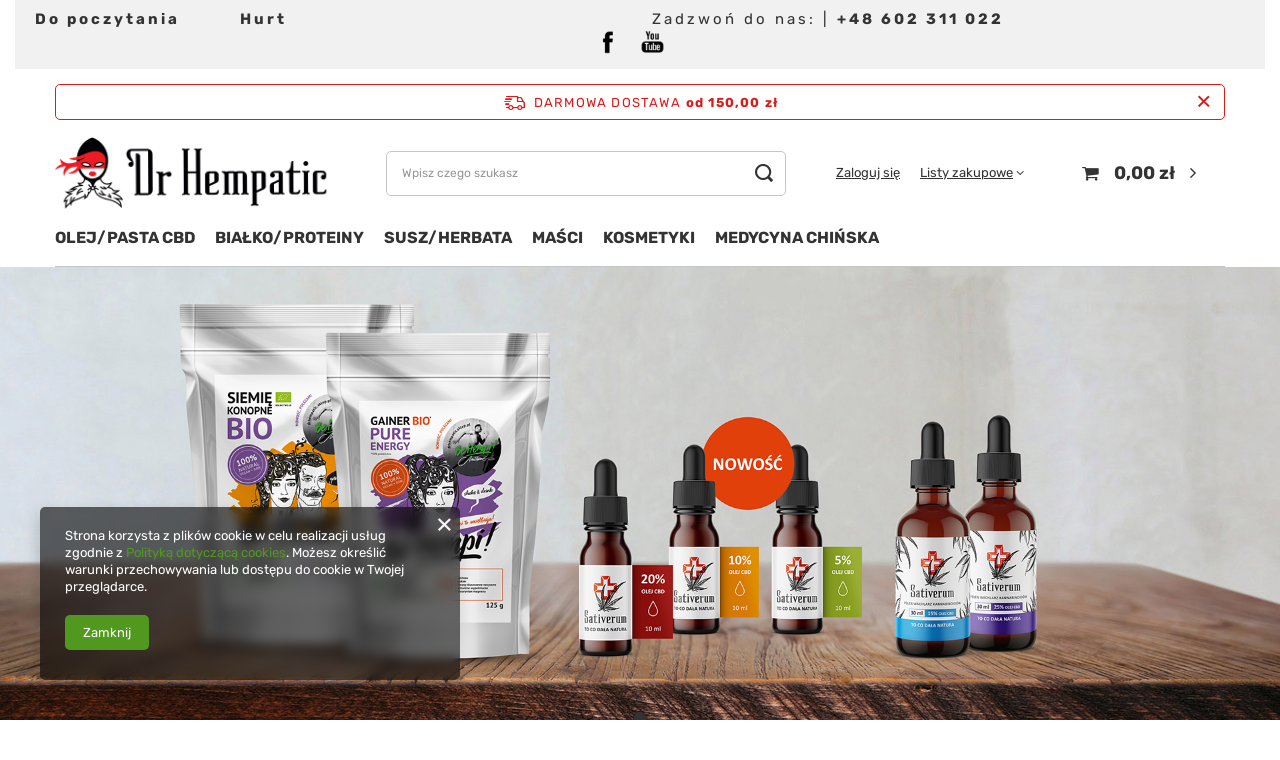

--- FILE ---
content_type: text/html; charset=utf-8
request_url: https://www.google.com/recaptcha/api2/aframe
body_size: 183
content:
<!DOCTYPE HTML><html><head><meta http-equiv="content-type" content="text/html; charset=UTF-8"></head><body><script nonce="lxHldx9uwWJxN335jl6hbw">/** Anti-fraud and anti-abuse applications only. See google.com/recaptcha */ try{var clients={'sodar':'https://pagead2.googlesyndication.com/pagead/sodar?'};window.addEventListener("message",function(a){try{if(a.source===window.parent){var b=JSON.parse(a.data);var c=clients[b['id']];if(c){var d=document.createElement('img');d.src=c+b['params']+'&rc='+(localStorage.getItem("rc::a")?sessionStorage.getItem("rc::b"):"");window.document.body.appendChild(d);sessionStorage.setItem("rc::e",parseInt(sessionStorage.getItem("rc::e")||0)+1);localStorage.setItem("rc::h",'1768984064683');}}}catch(b){}});window.parent.postMessage("_grecaptcha_ready", "*");}catch(b){}</script></body></html>

--- FILE ---
content_type: text/css
request_url: https://drhempatic.sklep.pl/data/designs/621737ebc671e2.62635833_1/gfx/pol/custom.css.gzip?r=1645717902
body_size: -53
content:
#projector_longdescription {
font-size: 16px !important
}

--- FILE ---
content_type: application/x-javascript
request_url: https://drhempatic.sklep.pl/gfx/pol/main_instagram.js.gzip?r=1645689137
body_size: 881
content:
app_shop.run(function(){app_shop.fn.instagram=new function(e){var t={containerWrapper:document.getElementById("instagram"),slider:!!document.getElementById("instagram").classList.contains("--slider")};const a="object"==typeof e?e:t;this.numberOfElements=a.containerWrapper.getAttribute("numberOfElements"),this.queryGraphQL={query:`query {
      instagram(numberOfElements: ${this.numberOfElements}) {
        media {
          directUrl,
          siteUrl,
          mediaType
        }
      }
    }`};const r=async()=>{if(a.containerWrapper.classList.add("load-content"),sessionStorage.getItem("instagram_widget"))return a.containerWrapper.classList.remove("load-content"),a.containerWrapper.classList.remove("--skeleton"),JSON.parse(sessionStorage.getItem("instagram_widget"));try{const t=await fetch("/graphql/v1/",{method:"POST",headers:{"Content-Type":"application/json",Accept:"application/json"},body:JSON.stringify(this.queryGraphQL)});var e=await t.json();return sessionStorage.setItem("instagram_widget",JSON.stringify(e)),a.containerWrapper.classList.remove("load-content"),a.containerWrapper.classList.remove("--skeleton"),e}catch(e){return console.error("AJAX fetchDataGraphQL() Error:",e),!1}};this.createItemImg=(e,t)=>`<div class="instagram__item --img"><a href="${e}" target="blank"><img src="${t}" alt="instagram"></a></div>`,this.createItemVideo=(e,t)=>`<div class="instagram__item --video"><a href="${e}" target="blank"><video controls autoplay muted><source src="${t}"></source></video></a></div>`,this.createWidget=e=>{const t=e?e.data.instagram.media:void 0;if(void 0===t||null===t||0===t.length)return a.containerWrapper.remove(),!1;let r="";t.forEach(e=>{"VIDEO"===e.mediaType?r+=this.createItemVideo(e.siteUrl,e.directUrl):r+=this.createItemImg(e.siteUrl,e.directUrl)}),a.containerWrapper.querySelector(".instagram__items").innerHTML=r},this.slider=()=>{var e=a.containerWrapper.querySelector(".instagram__items");$(e).slick({autoplay:!0,adaptiveHeight:!0,prevArrow:'<a class="slick-prev" href=""><i class="icon-angle-left"></i></a>',nextArrow:'<a class="slick-next" href=""><i class="icon-angle-right"></i></a>',autoplaySpeed:5e3,slidesToShow:4,responsive:[{breakpoint:979,settings:{slidesToShow:2}}]})},this.getWidget=async()=>{await r().then(e=>{this.createWidget(e),a.slider&&this.slider()})}}({containerWrapper:document.querySelector("#instagram.--main"),slider:!!document.querySelector("#instagram.--main").classList.contains("--slider")}),app_shop.fn.instagram.getWidget()},"all",".instagram");

--- FILE ---
content_type: application/javascript
request_url: https://prism.app-us1.com/?a=223841563&u=https%3A%2F%2Fdrhempatic.sklep.pl%2F
body_size: 124
content:
window.visitorGlobalObject=window.visitorGlobalObject||window.prismGlobalObject;window.visitorGlobalObject.setVisitorId('b5b425da-b04e-4fcf-85e4-847b21369c4d', '223841563');window.visitorGlobalObject.setWhitelistedServices('', '223841563');

--- FILE ---
content_type: application/x-javascript
request_url: https://drhempatic.sklep.pl/gfx/pol/shop.js.gzip?r=1645689137
body_size: 156390
content:
!function(e,t){"use strict";"object"==typeof module&&"object"==typeof module.exports?module.exports=e.document?t(e,!0):function(e){if(!e.document)throw new Error("jQuery requires a window with a document");return t(e)}:t(e)}("undefined"!=typeof window?window:this,function(k,e){"use strict";function m(e){return"function"==typeof e&&"number"!=typeof e.nodeType}function _(e){return null!=e&&e===e.window}var t=[],i=Object.getPrototypeOf,s=t.slice,g=t.flat?function(e){return t.flat.call(e)}:function(e){return t.concat.apply([],e)},l=t.push,o=t.indexOf,n={},r=n.toString,v=n.hasOwnProperty,a=v.toString,c=a.call(Object),y={},x=k.document,p={type:!0,src:!0,nonce:!0,noModule:!0};function b(e,t,i){var n,o,r=(i=i||x).createElement("script");if(r.text=e,t)for(n in p)(o=t[n]||t.getAttribute&&t.getAttribute(n))&&r.setAttribute(n,o);i.head.appendChild(r).parentNode.removeChild(r)}function f(e){return null==e?e+"":"object"==typeof e||"function"==typeof e?n[r.call(e)]||"object":typeof e}var u="3.5.1",$=function(e,t){return new $.fn.init(e,t)};function d(e){var t=!!e&&"length"in e&&e.length,i=f(e);return!m(e)&&!_(e)&&("array"===i||0===t||"number"==typeof t&&0<t&&t-1 in e)}$.fn=$.prototype={jquery:u,constructor:$,length:0,toArray:function(){return s.call(this)},get:function(e){return null==e?s.call(this):e<0?this[e+this.length]:this[e]},pushStack:function(e){e=$.merge(this.constructor(),e);return e.prevObject=this,e},each:function(e){return $.each(this,e)},map:function(i){return this.pushStack($.map(this,function(e,t){return i.call(e,t,e)}))},slice:function(){return this.pushStack(s.apply(this,arguments))},first:function(){return this.eq(0)},last:function(){return this.eq(-1)},even:function(){return this.pushStack($.grep(this,function(e,t){return(t+1)%2}))},odd:function(){return this.pushStack($.grep(this,function(e,t){return t%2}))},eq:function(e){var t=this.length,e=+e+(e<0?t:0);return this.pushStack(0<=e&&e<t?[this[e]]:[])},end:function(){return this.prevObject||this.constructor()},push:l,sort:t.sort,splice:t.splice},$.extend=$.fn.extend=function(){var e,t,i,n,o,r=arguments[0]||{},a=1,s=arguments.length,l=!1;for("boolean"==typeof r&&(l=r,r=arguments[a]||{},a++),"object"==typeof r||m(r)||(r={}),a===s&&(r=this,a--);a<s;a++)if(null!=(e=arguments[a]))for(t in e)i=e[t],"__proto__"!==t&&r!==i&&(l&&i&&($.isPlainObject(i)||(n=Array.isArray(i)))?(o=r[t],o=n&&!Array.isArray(o)?[]:n||$.isPlainObject(o)?o:{},n=!1,r[t]=$.extend(l,o,i)):void 0!==i&&(r[t]=i));return r},$.extend({expando:"jQuery"+(u+Math.random()).replace(/\D/g,""),isReady:!0,error:function(e){throw new Error(e)},noop:function(){},isPlainObject:function(e){return!(!e||"[object Object]"!==r.call(e)||(e=i(e))&&("function"!=typeof(e=v.call(e,"constructor")&&e.constructor)||a.call(e)!==c))},isEmptyObject:function(e){for(var t in e)return!1;return!0},globalEval:function(e,t,i){b(e,{nonce:t&&t.nonce},i)},each:function(e,t){var i,n=0;if(d(e))for(i=e.length;n<i&&!1!==t.call(e[n],n,e[n]);n++);else for(n in e)if(!1===t.call(e[n],n,e[n]))break;return e},makeArray:function(e,t){t=t||[];return null!=e&&(d(Object(e))?$.merge(t,"string"==typeof e?[e]:e):l.call(t,e)),t},inArray:function(e,t,i){return null==t?-1:o.call(t,e,i)},merge:function(e,t){for(var i=+t.length,n=0,o=e.length;n<i;n++)e[o++]=t[n];return e.length=o,e},grep:function(e,t,i){for(var n=[],o=0,r=e.length,a=!i;o<r;o++)!t(e[o],o)!=a&&n.push(e[o]);return n},map:function(e,t,i){var n,o,r=0,a=[];if(d(e))for(n=e.length;r<n;r++)null!=(o=t(e[r],r,i))&&a.push(o);else for(r in e)null!=(o=t(e[r],r,i))&&a.push(o);return g(a)},guid:1,support:y}),"function"==typeof Symbol&&($.fn[Symbol.iterator]=t[Symbol.iterator]),$.each("Boolean Number String Function Array Date RegExp Object Error Symbol".split(" "),function(e,t){n["[object "+t+"]"]=t.toLowerCase()});var h=function(i){function u(e,t){return e="0x"+e.slice(1)-65536,t||(e<0?String.fromCharCode(65536+e):String.fromCharCode(e>>10|55296,1023&e|56320))}function d(e,t){return t?"\0"===e?"�":e.slice(0,-1)+"\\"+e.charCodeAt(e.length-1).toString(16)+" ":"\\"+e}function n(){k()}var e,h,b,r,o,f,m,_,w,l,c,k,x,a,$,g,s,p,v,C="sizzle"+ +new Date,y=i.document,S=0,j=0,T=le(),z=le(),D=le(),A=le(),E=function(e,t){return e===t&&(c=!0),0},O={}.hasOwnProperty,t=[],N=t.pop,L=t.push,P=t.push,M=t.slice,I=function(e,t){for(var i=0,n=e.length;i<n;i++)if(e[i]===t)return i;return-1},F="checked|selected|async|autofocus|autoplay|controls|defer|disabled|hidden|ismap|loop|multiple|open|readonly|required|scoped",H="[\\x20\\t\\r\\n\\f]",q="(?:\\\\[\\da-fA-F]{1,6}"+H+"?|\\\\[^\\r\\n\\f]|[\\w-]|[^\0-\\x7f])+",W="\\["+H+"*("+q+")(?:"+H+"*([*^$|!~]?=)"+H+"*(?:'((?:\\\\.|[^\\\\'])*)'|\"((?:\\\\.|[^\\\\\"])*)\"|("+q+"))|)"+H+"*\\]",B=":("+q+")(?:\\((('((?:\\\\.|[^\\\\'])*)'|\"((?:\\\\.|[^\\\\\"])*)\")|((?:\\\\.|[^\\\\()[\\]]|"+W+")*)|.*)\\)|)",R=new RegExp(H+"+","g"),Y=new RegExp("^"+H+"+|((?:^|[^\\\\])(?:\\\\.)*)"+H+"+$","g"),U=new RegExp("^"+H+"*,"+H+"*"),X=new RegExp("^"+H+"*([>+~]|"+H+")"+H+"*"),V=new RegExp(H+"|>"),G=new RegExp(B),K=new RegExp("^"+q+"$"),Q={ID:new RegExp("^#("+q+")"),CLASS:new RegExp("^\\.("+q+")"),TAG:new RegExp("^("+q+"|[*])"),ATTR:new RegExp("^"+W),PSEUDO:new RegExp("^"+B),CHILD:new RegExp("^:(only|first|last|nth|nth-last)-(child|of-type)(?:\\("+H+"*(even|odd|(([+-]|)(\\d*)n|)"+H+"*(?:([+-]|)"+H+"*(\\d+)|))"+H+"*\\)|)","i"),bool:new RegExp("^(?:"+F+")$","i"),needsContext:new RegExp("^"+H+"*[>+~]|:(even|odd|eq|gt|lt|nth|first|last)(?:\\("+H+"*((?:-\\d)?\\d*)"+H+"*\\)|)(?=[^-]|$)","i")},J=/HTML$/i,Z=/^(?:input|select|textarea|button)$/i,ee=/^h\d$/i,te=/^[^{]+\{\s*\[native \w/,ie=/^(?:#([\w-]+)|(\w+)|\.([\w-]+))$/,ne=/[+~]/,oe=new RegExp("\\\\[\\da-fA-F]{1,6}"+H+"?|\\\\([^\\r\\n\\f])","g"),re=/([\0-\x1f\x7f]|^-?\d)|^-$|[^\0-\x1f\x7f-\uFFFF\w-]/g,ae=ve(function(e){return!0===e.disabled&&"fieldset"===e.nodeName.toLowerCase()},{dir:"parentNode",next:"legend"});try{P.apply(t=M.call(y.childNodes),y.childNodes),t[y.childNodes.length].nodeType}catch(e){P={apply:t.length?function(e,t){L.apply(e,M.call(t))}:function(e,t){for(var i=e.length,n=0;e[i++]=t[n++];);e.length=i-1}}}function se(e,t,i,n){var o,r,a,s,l,c,p=t&&t.ownerDocument,u=t?t.nodeType:9;if(i=i||[],"string"!=typeof e||!e||1!==u&&9!==u&&11!==u)return i;if(!n&&(k(t),t=t||x,$)){if(11!==u&&(s=ie.exec(e)))if(c=s[1]){if(9===u){if(!(r=t.getElementById(c)))return i;if(r.id===c)return i.push(r),i}else if(p&&(r=p.getElementById(c))&&v(t,r)&&r.id===c)return i.push(r),i}else{if(s[2])return P.apply(i,t.getElementsByTagName(e)),i;if((c=s[3])&&h.getElementsByClassName&&t.getElementsByClassName)return P.apply(i,t.getElementsByClassName(c)),i}if(h.qsa&&!A[e+" "]&&(!g||!g.test(e))&&(1!==u||"object"!==t.nodeName.toLowerCase())){if(c=e,p=t,1===u&&(V.test(e)||X.test(e))){for((p=ne.test(e)&&me(t.parentNode)||t)===t&&h.scope||((a=t.getAttribute("id"))?a=a.replace(re,d):t.setAttribute("id",a=C)),o=(l=f(e)).length;o--;)l[o]=(a?"#"+a:":scope")+" "+ge(l[o]);c=l.join(",")}try{return P.apply(i,p.querySelectorAll(c)),i}catch(t){A(e,!0)}finally{a===C&&t.removeAttribute("id")}}}return _(e.replace(Y,"$1"),t,i,n)}function le(){var n=[];return function e(t,i){return n.push(t+" ")>b.cacheLength&&delete e[n.shift()],e[t+" "]=i}}function ce(e){return e[C]=!0,e}function pe(e){var t=x.createElement("fieldset");try{return!!e(t)}catch(e){return!1}finally{t.parentNode&&t.parentNode.removeChild(t)}}function ue(e,t){for(var i=e.split("|"),n=i.length;n--;)b.attrHandle[i[n]]=t}function de(e,t){var i=t&&e,n=i&&1===e.nodeType&&1===t.nodeType&&e.sourceIndex-t.sourceIndex;if(n)return n;if(i)for(;i=i.nextSibling;)if(i===t)return-1;return e?1:-1}function he(t){return function(e){return"form"in e?e.parentNode&&!1===e.disabled?"label"in e?"label"in e.parentNode?e.parentNode.disabled===t:e.disabled===t:e.isDisabled===t||e.isDisabled!==!t&&ae(e)===t:e.disabled===t:"label"in e&&e.disabled===t}}function fe(a){return ce(function(r){return r=+r,ce(function(e,t){for(var i,n=a([],e.length,r),o=n.length;o--;)e[i=n[o]]&&(e[i]=!(t[i]=e[i]))})})}function me(e){return e&&void 0!==e.getElementsByTagName&&e}for(e in h=se.support={},o=se.isXML=function(e){var t=e.namespaceURI,e=(e.ownerDocument||e).documentElement;return!J.test(t||e&&e.nodeName||"HTML")},k=se.setDocument=function(e){var t,e=e?e.ownerDocument||e:y;return e!=x&&9===e.nodeType&&e.documentElement&&(a=(x=e).documentElement,$=!o(x),y!=x&&(t=x.defaultView)&&t.top!==t&&(t.addEventListener?t.addEventListener("unload",n,!1):t.attachEvent&&t.attachEvent("onunload",n)),h.scope=pe(function(e){return a.appendChild(e).appendChild(x.createElement("div")),void 0!==e.querySelectorAll&&!e.querySelectorAll(":scope fieldset div").length}),h.attributes=pe(function(e){return e.className="i",!e.getAttribute("className")}),h.getElementsByTagName=pe(function(e){return e.appendChild(x.createComment("")),!e.getElementsByTagName("*").length}),h.getElementsByClassName=te.test(x.getElementsByClassName),h.getById=pe(function(e){return a.appendChild(e).id=C,!x.getElementsByName||!x.getElementsByName(C).length}),h.getById?(b.filter.ID=function(e){var t=e.replace(oe,u);return function(e){return e.getAttribute("id")===t}},b.find.ID=function(e,t){if(void 0!==t.getElementById&&$){e=t.getElementById(e);return e?[e]:[]}}):(b.filter.ID=function(e){var t=e.replace(oe,u);return function(e){e=void 0!==e.getAttributeNode&&e.getAttributeNode("id");return e&&e.value===t}},b.find.ID=function(e,t){if(void 0!==t.getElementById&&$){var i,n,o,r=t.getElementById(e);if(r){if((i=r.getAttributeNode("id"))&&i.value===e)return[r];for(o=t.getElementsByName(e),n=0;r=o[n++];)if((i=r.getAttributeNode("id"))&&i.value===e)return[r]}return[]}}),b.find.TAG=h.getElementsByTagName?function(e,t){return void 0!==t.getElementsByTagName?t.getElementsByTagName(e):h.qsa?t.querySelectorAll(e):void 0}:function(e,t){var i,n=[],o=0,r=t.getElementsByTagName(e);if("*"!==e)return r;for(;i=r[o++];)1===i.nodeType&&n.push(i);return n},b.find.CLASS=h.getElementsByClassName&&function(e,t){if(void 0!==t.getElementsByClassName&&$)return t.getElementsByClassName(e)},s=[],g=[],(h.qsa=te.test(x.querySelectorAll))&&(pe(function(e){var t;a.appendChild(e).innerHTML="<a id='"+C+"'></a><select id='"+C+"-\r\\' msallowcapture=''><option selected=''></option></select>",e.querySelectorAll("[msallowcapture^='']").length&&g.push("[*^$]="+H+"*(?:''|\"\")"),e.querySelectorAll("[selected]").length||g.push("\\["+H+"*(?:value|"+F+")"),e.querySelectorAll("[id~="+C+"-]").length||g.push("~="),(t=x.createElement("input")).setAttribute("name",""),e.appendChild(t),e.querySelectorAll("[name='']").length||g.push("\\["+H+"*name"+H+"*="+H+"*(?:''|\"\")"),e.querySelectorAll(":checked").length||g.push(":checked"),e.querySelectorAll("a#"+C+"+*").length||g.push(".#.+[+~]"),e.querySelectorAll("\\\f"),g.push("[\\r\\n\\f]")}),pe(function(e){e.innerHTML="<a href='' disabled='disabled'></a><select disabled='disabled'><option/></select>";var t=x.createElement("input");t.setAttribute("type","hidden"),e.appendChild(t).setAttribute("name","D"),e.querySelectorAll("[name=d]").length&&g.push("name"+H+"*[*^$|!~]?="),2!==e.querySelectorAll(":enabled").length&&g.push(":enabled",":disabled"),a.appendChild(e).disabled=!0,2!==e.querySelectorAll(":disabled").length&&g.push(":enabled",":disabled"),e.querySelectorAll("*,:x"),g.push(",.*:")})),(h.matchesSelector=te.test(p=a.matches||a.webkitMatchesSelector||a.mozMatchesSelector||a.oMatchesSelector||a.msMatchesSelector))&&pe(function(e){h.disconnectedMatch=p.call(e,"*"),p.call(e,"[s!='']:x"),s.push("!=",B)}),g=g.length&&new RegExp(g.join("|")),s=s.length&&new RegExp(s.join("|")),t=te.test(a.compareDocumentPosition),v=t||te.test(a.contains)?function(e,t){var i=9===e.nodeType?e.documentElement:e,t=t&&t.parentNode;return e===t||!(!t||1!==t.nodeType||!(i.contains?i.contains(t):e.compareDocumentPosition&&16&e.compareDocumentPosition(t)))}:function(e,t){if(t)for(;t=t.parentNode;)if(t===e)return!0;return!1},E=t?function(e,t){return e===t?(c=!0,0):(i=!e.compareDocumentPosition-!t.compareDocumentPosition)||(1&(i=(e.ownerDocument||e)==(t.ownerDocument||t)?e.compareDocumentPosition(t):1)||!h.sortDetached&&t.compareDocumentPosition(e)===i?e==x||e.ownerDocument==y&&v(y,e)?-1:t==x||t.ownerDocument==y&&v(y,t)?1:l?I(l,e)-I(l,t):0:4&i?-1:1);var i}:function(e,t){if(e===t)return c=!0,0;var i,n=0,o=e.parentNode,r=t.parentNode,a=[e],s=[t];if(!o||!r)return e==x?-1:t==x?1:o?-1:r?1:l?I(l,e)-I(l,t):0;if(o===r)return de(e,t);for(i=e;i=i.parentNode;)a.unshift(i);for(i=t;i=i.parentNode;)s.unshift(i);for(;a[n]===s[n];)n++;return n?de(a[n],s[n]):a[n]==y?-1:s[n]==y?1:0}),x},se.matches=function(e,t){return se(e,null,null,t)},se.matchesSelector=function(e,t){if(k(e),h.matchesSelector&&$&&!A[t+" "]&&(!s||!s.test(t))&&(!g||!g.test(t)))try{var i=p.call(e,t);if(i||h.disconnectedMatch||e.document&&11!==e.document.nodeType)return i}catch(e){A(t,!0)}return 0<se(t,x,null,[e]).length},se.contains=function(e,t){return(e.ownerDocument||e)!=x&&k(e),v(e,t)},se.attr=function(e,t){(e.ownerDocument||e)!=x&&k(e);var i=b.attrHandle[t.toLowerCase()],i=i&&O.call(b.attrHandle,t.toLowerCase())?i(e,t,!$):void 0;return void 0!==i?i:h.attributes||!$?e.getAttribute(t):(i=e.getAttributeNode(t))&&i.specified?i.value:null},se.escape=function(e){return(e+"").replace(re,d)},se.error=function(e){throw new Error("Syntax error, unrecognized expression: "+e)},se.uniqueSort=function(e){var t,i=[],n=0,o=0;if(c=!h.detectDuplicates,l=!h.sortStable&&e.slice(0),e.sort(E),c){for(;t=e[o++];)t===e[o]&&(n=i.push(o));for(;n--;)e.splice(i[n],1)}return l=null,e},r=se.getText=function(e){var t,i="",n=0,o=e.nodeType;if(o){if(1===o||9===o||11===o){if("string"==typeof e.textContent)return e.textContent;for(e=e.firstChild;e;e=e.nextSibling)i+=r(e)}else if(3===o||4===o)return e.nodeValue}else for(;t=e[n++];)i+=r(t);return i},(b=se.selectors={cacheLength:50,createPseudo:ce,match:Q,attrHandle:{},find:{},relative:{">":{dir:"parentNode",first:!0}," ":{dir:"parentNode"},"+":{dir:"previousSibling",first:!0},"~":{dir:"previousSibling"}},preFilter:{ATTR:function(e){return e[1]=e[1].replace(oe,u),e[3]=(e[3]||e[4]||e[5]||"").replace(oe,u),"~="===e[2]&&(e[3]=" "+e[3]+" "),e.slice(0,4)},CHILD:function(e){return e[1]=e[1].toLowerCase(),"nth"===e[1].slice(0,3)?(e[3]||se.error(e[0]),e[4]=+(e[4]?e[5]+(e[6]||1):2*("even"===e[3]||"odd"===e[3])),e[5]=+(e[7]+e[8]||"odd"===e[3])):e[3]&&se.error(e[0]),e},PSEUDO:function(e){var t,i=!e[6]&&e[2];return Q.CHILD.test(e[0])?null:(e[3]?e[2]=e[4]||e[5]||"":i&&G.test(i)&&(t=f(i,!0))&&(t=i.indexOf(")",i.length-t)-i.length)&&(e[0]=e[0].slice(0,t),e[2]=i.slice(0,t)),e.slice(0,3))}},filter:{TAG:function(e){var t=e.replace(oe,u).toLowerCase();return"*"===e?function(){return!0}:function(e){return e.nodeName&&e.nodeName.toLowerCase()===t}},CLASS:function(e){var t=T[e+" "];return t||(t=new RegExp("(^|"+H+")"+e+"("+H+"|$)"))&&T(e,function(e){return t.test("string"==typeof e.className&&e.className||void 0!==e.getAttribute&&e.getAttribute("class")||"")})},ATTR:function(t,i,n){return function(e){e=se.attr(e,t);return null==e?"!="===i:!i||(e+="","="===i?e===n:"!="===i?e!==n:"^="===i?n&&0===e.indexOf(n):"*="===i?n&&-1<e.indexOf(n):"$="===i?n&&e.slice(-n.length)===n:"~="===i?-1<(" "+e.replace(R," ")+" ").indexOf(n):"|="===i&&(e===n||e.slice(0,n.length+1)===n+"-"))}},CHILD:function(f,e,t,m,_){var g="nth"!==f.slice(0,3),v="last"!==f.slice(-4),y="of-type"===e;return 1===m&&0===_?function(e){return!!e.parentNode}:function(e,t,i){var n,o,r,a,s,l,c=g!=v?"nextSibling":"previousSibling",p=e.parentNode,u=y&&e.nodeName.toLowerCase(),d=!i&&!y,h=!1;if(p){if(g){for(;c;){for(a=e;a=a[c];)if(y?a.nodeName.toLowerCase()===u:1===a.nodeType)return!1;l=c="only"===f&&!l&&"nextSibling"}return!0}if(l=[v?p.firstChild:p.lastChild],v&&d){for(h=(s=(n=(o=(r=(a=p)[C]||(a[C]={}))[a.uniqueID]||(r[a.uniqueID]={}))[f]||[])[0]===S&&n[1])&&n[2],a=s&&p.childNodes[s];a=++s&&a&&a[c]||(h=s=0)||l.pop();)if(1===a.nodeType&&++h&&a===e){o[f]=[S,s,h];break}}else if(!1===(h=d?s=(n=(o=(r=(a=e)[C]||(a[C]={}))[a.uniqueID]||(r[a.uniqueID]={}))[f]||[])[0]===S&&n[1]:h))for(;(a=++s&&a&&a[c]||(h=s=0)||l.pop())&&((y?a.nodeName.toLowerCase()!==u:1!==a.nodeType)||!++h||(d&&((o=(r=a[C]||(a[C]={}))[a.uniqueID]||(r[a.uniqueID]={}))[f]=[S,h]),a!==e)););return(h-=_)===m||h%m==0&&0<=h/m}}},PSEUDO:function(e,r){var t,a=b.pseudos[e]||b.setFilters[e.toLowerCase()]||se.error("unsupported pseudo: "+e);return a[C]?a(r):1<a.length?(t=[e,e,"",r],b.setFilters.hasOwnProperty(e.toLowerCase())?ce(function(e,t){for(var i,n=a(e,r),o=n.length;o--;)e[i=I(e,n[o])]=!(t[i]=n[o])}):function(e){return a(e,0,t)}):a}},pseudos:{not:ce(function(e){var n=[],o=[],s=m(e.replace(Y,"$1"));return s[C]?ce(function(e,t,i,n){for(var o,r=s(e,null,n,[]),a=e.length;a--;)(o=r[a])&&(e[a]=!(t[a]=o))}):function(e,t,i){return n[0]=e,s(n,null,i,o),n[0]=null,!o.pop()}}),has:ce(function(t){return function(e){return 0<se(t,e).length}}),contains:ce(function(t){return t=t.replace(oe,u),function(e){return-1<(e.textContent||r(e)).indexOf(t)}}),lang:ce(function(i){return K.test(i||"")||se.error("unsupported lang: "+i),i=i.replace(oe,u).toLowerCase(),function(e){var t;do{if(t=$?e.lang:e.getAttribute("xml:lang")||e.getAttribute("lang"))return(t=t.toLowerCase())===i||0===t.indexOf(i+"-")}while((e=e.parentNode)&&1===e.nodeType);return!1}}),target:function(e){var t=i.location&&i.location.hash;return t&&t.slice(1)===e.id},root:function(e){return e===a},focus:function(e){return e===x.activeElement&&(!x.hasFocus||x.hasFocus())&&!!(e.type||e.href||~e.tabIndex)},enabled:he(!1),disabled:he(!0),checked:function(e){var t=e.nodeName.toLowerCase();return"input"===t&&!!e.checked||"option"===t&&!!e.selected},selected:function(e){return e.parentNode&&e.parentNode.selectedIndex,!0===e.selected},empty:function(e){for(e=e.firstChild;e;e=e.nextSibling)if(e.nodeType<6)return!1;return!0},parent:function(e){return!b.pseudos.empty(e)},header:function(e){return ee.test(e.nodeName)},input:function(e){return Z.test(e.nodeName)},button:function(e){var t=e.nodeName.toLowerCase();return"input"===t&&"button"===e.type||"button"===t},text:function(e){return"input"===e.nodeName.toLowerCase()&&"text"===e.type&&(null==(e=e.getAttribute("type"))||"text"===e.toLowerCase())},first:fe(function(){return[0]}),last:fe(function(e,t){return[t-1]}),eq:fe(function(e,t,i){return[i<0?i+t:i]}),even:fe(function(e,t){for(var i=0;i<t;i+=2)e.push(i);return e}),odd:fe(function(e,t){for(var i=1;i<t;i+=2)e.push(i);return e}),lt:fe(function(e,t,i){for(var n=i<0?i+t:t<i?t:i;0<=--n;)e.push(n);return e}),gt:fe(function(e,t,i){for(var n=i<0?i+t:i;++n<t;)e.push(n);return e})}}).pseudos.nth=b.pseudos.eq,{radio:!0,checkbox:!0,file:!0,password:!0,image:!0})b.pseudos[e]=function(t){return function(e){return"input"===e.nodeName.toLowerCase()&&e.type===t}}(e);for(e in{submit:!0,reset:!0})b.pseudos[e]=function(i){return function(e){var t=e.nodeName.toLowerCase();return("input"===t||"button"===t)&&e.type===i}}(e);function _e(){}function ge(e){for(var t=0,i=e.length,n="";t<i;t++)n+=e[t].value;return n}function ve(a,e,t){var s=e.dir,l=e.next,c=l||s,p=t&&"parentNode"===c,u=j++;return e.first?function(e,t,i){for(;e=e[s];)if(1===e.nodeType||p)return a(e,t,i);return!1}:function(e,t,i){var n,o,r=[S,u];if(i){for(;e=e[s];)if((1===e.nodeType||p)&&a(e,t,i))return!0}else for(;e=e[s];)if(1===e.nodeType||p)if(n=(o=e[C]||(e[C]={}))[e.uniqueID]||(o[e.uniqueID]={}),l&&l===e.nodeName.toLowerCase())e=e[s]||e;else{if((o=n[c])&&o[0]===S&&o[1]===u)return r[2]=o[2];if((n[c]=r)[2]=a(e,t,i))return!0}return!1}}function ye(o){return 1<o.length?function(e,t,i){for(var n=o.length;n--;)if(!o[n](e,t,i))return!1;return!0}:o[0]}function be(e,t,i,n,o){for(var r,a=[],s=0,l=e.length,c=null!=t;s<l;s++)(r=e[s])&&(i&&!i(r,n,o)||(a.push(r),c&&t.push(s)));return a}function we(e){for(var n,t,i,o=e.length,r=b.relative[e[0].type],a=r||b.relative[" "],s=r?1:0,l=ve(function(e){return e===n},a,!0),c=ve(function(e){return-1<I(n,e)},a,!0),p=[function(e,t,i){i=!r&&(i||t!==w)||((n=t).nodeType?l:c)(e,t,i);return n=null,i}];s<o;s++)if(t=b.relative[e[s].type])p=[ve(ye(p),t)];else{if((t=b.filter[e[s].type].apply(null,e[s].matches))[C]){for(i=++s;i<o&&!b.relative[e[i].type];i++);return function e(h,f,m,_,g,t){return _&&!_[C]&&(_=e(_)),g&&!g[C]&&(g=e(g,t)),ce(function(e,t,i,n){var o,r,a,s=[],l=[],c=t.length,p=e||function(e,t,i){for(var n=0,o=t.length;n<o;n++)se(e,t[n],i);return i}(f||"*",i.nodeType?[i]:i,[]),u=!h||!e&&f?p:be(p,s,h,i,n),d=m?g||(e?h:c||_)?[]:t:u;if(m&&m(u,d,i,n),_)for(o=be(d,l),_(o,[],i,n),r=o.length;r--;)(a=o[r])&&(d[l[r]]=!(u[l[r]]=a));if(e){if(g||h){if(g){for(o=[],r=d.length;r--;)(a=d[r])&&o.push(u[r]=a);g(null,d=[],o,n)}for(r=d.length;r--;)(a=d[r])&&-1<(o=g?I(e,a):s[r])&&(e[o]=!(t[o]=a))}}else d=be(d===t?d.splice(c,d.length):d),g?g(null,t,d,n):P.apply(t,d)})}(1<s&&ye(p),1<s&&ge(e.slice(0,s-1).concat({value:" "===e[s-2].type?"*":""})).replace(Y,"$1"),t,s<i&&we(e.slice(s,i)),i<o&&we(e=e.slice(i)),i<o&&ge(e))}p.push(t)}return ye(p)}return _e.prototype=b.filters=b.pseudos,b.setFilters=new _e,f=se.tokenize=function(e,t){var i,n,o,r,a,s,l,c=z[e+" "];if(c)return t?0:c.slice(0);for(a=e,s=[],l=b.preFilter;a;){for(r in i&&!(n=U.exec(a))||(n&&(a=a.slice(n[0].length)||a),s.push(o=[])),i=!1,(n=X.exec(a))&&(i=n.shift(),o.push({value:i,type:n[0].replace(Y," ")}),a=a.slice(i.length)),b.filter)!(n=Q[r].exec(a))||l[r]&&!(n=l[r](n))||(i=n.shift(),o.push({value:i,type:r,matches:n}),a=a.slice(i.length));if(!i)break}return t?a.length:a?se.error(e):z(e,s).slice(0)},m=se.compile=function(e,t){var i,_,g,v,y,n,o=[],r=[],a=D[e+" "];if(!a){for(i=(t=t||f(e)).length;i--;)((a=we(t[i]))[C]?o:r).push(a);(a=D(e,(v=0<(g=o).length,y=0<(_=r).length,n=function(e,t,i,n,o){var r,a,s,l=0,c="0",p=e&&[],u=[],d=w,h=e||y&&b.find.TAG("*",o),f=S+=null==d?1:Math.random()||.1,m=h.length;for(o&&(w=t==x||t||o);c!==m&&null!=(r=h[c]);c++){if(y&&r){for(a=0,t||r.ownerDocument==x||(k(r),i=!$);s=_[a++];)if(s(r,t||x,i)){n.push(r);break}o&&(S=f)}v&&((r=!s&&r)&&l--,e&&p.push(r))}if(l+=c,v&&c!==l){for(a=0;s=g[a++];)s(p,u,t,i);if(e){if(0<l)for(;c--;)p[c]||u[c]||(u[c]=N.call(n));u=be(u)}P.apply(n,u),o&&!e&&0<u.length&&1<l+g.length&&se.uniqueSort(n)}return o&&(S=f,w=d),p},v?ce(n):n))).selector=e}return a},_=se.select=function(e,t,i,n){var o,r,a,s,l,c="function"==typeof e&&e,p=!n&&f(e=c.selector||e);if(i=i||[],1===p.length){if(2<(r=p[0]=p[0].slice(0)).length&&"ID"===(a=r[0]).type&&9===t.nodeType&&$&&b.relative[r[1].type]){if(!(t=(b.find.ID(a.matches[0].replace(oe,u),t)||[])[0]))return i;c&&(t=t.parentNode),e=e.slice(r.shift().value.length)}for(o=Q.needsContext.test(e)?0:r.length;o--&&(a=r[o],!b.relative[s=a.type]);)if((l=b.find[s])&&(n=l(a.matches[0].replace(oe,u),ne.test(r[0].type)&&me(t.parentNode)||t))){if(r.splice(o,1),!(e=n.length&&ge(r)))return P.apply(i,n),i;break}}return(c||m(e,p))(n,t,!$,i,!t||ne.test(e)&&me(t.parentNode)||t),i},h.sortStable=C.split("").sort(E).join("")===C,h.detectDuplicates=!!c,k(),h.sortDetached=pe(function(e){return 1&e.compareDocumentPosition(x.createElement("fieldset"))}),pe(function(e){return e.innerHTML="<a href='#'></a>","#"===e.firstChild.getAttribute("href")})||ue("type|href|height|width",function(e,t,i){if(!i)return e.getAttribute(t,"type"===t.toLowerCase()?1:2)}),h.attributes&&pe(function(e){return e.innerHTML="<input/>",e.firstChild.setAttribute("value",""),""===e.firstChild.getAttribute("value")})||ue("value",function(e,t,i){if(!i&&"input"===e.nodeName.toLowerCase())return e.defaultValue}),pe(function(e){return null==e.getAttribute("disabled")})||ue(F,function(e,t,i){if(!i)return!0===e[t]?t.toLowerCase():(t=e.getAttributeNode(t))&&t.specified?t.value:null}),se}(k);$.find=h,$.expr=h.selectors,$.expr[":"]=$.expr.pseudos,$.uniqueSort=$.unique=h.uniqueSort,$.text=h.getText,$.isXMLDoc=h.isXML,$.contains=h.contains,$.escapeSelector=h.escape;function w(e,t,i){for(var n=[],o=void 0!==i;(e=e[t])&&9!==e.nodeType;)if(1===e.nodeType){if(o&&$(e).is(i))break;n.push(e)}return n}function C(e,t){for(var i=[];e;e=e.nextSibling)1===e.nodeType&&e!==t&&i.push(e);return i}var S=$.expr.match.needsContext;function j(e,t){return e.nodeName&&e.nodeName.toLowerCase()===t.toLowerCase()}var T=/^<([a-z][^\/\0>:\x20\t\r\n\f]*)[\x20\t\r\n\f]*\/?>(?:<\/\1>|)$/i;function z(e,i,n){return m(i)?$.grep(e,function(e,t){return!!i.call(e,t,e)!==n}):i.nodeType?$.grep(e,function(e){return e===i!==n}):"string"!=typeof i?$.grep(e,function(e){return-1<o.call(i,e)!==n}):$.filter(i,e,n)}$.filter=function(e,t,i){var n=t[0];return i&&(e=":not("+e+")"),1===t.length&&1===n.nodeType?$.find.matchesSelector(n,e)?[n]:[]:$.find.matches(e,$.grep(t,function(e){return 1===e.nodeType}))},$.fn.extend({find:function(e){var t,i,n=this.length,o=this;if("string"!=typeof e)return this.pushStack($(e).filter(function(){for(t=0;t<n;t++)if($.contains(o[t],this))return!0}));for(i=this.pushStack([]),t=0;t<n;t++)$.find(e,o[t],i);return 1<n?$.uniqueSort(i):i},filter:function(e){return this.pushStack(z(this,e||[],!1))},not:function(e){return this.pushStack(z(this,e||[],!0))},is:function(e){return!!z(this,"string"==typeof e&&S.test(e)?$(e):e||[],!1).length}});var D=/^(?:\s*(<[\w\W]+>)[^>]*|#([\w-]+))$/;($.fn.init=function(e,t,i){if(!e)return this;if(i=i||A,"string"!=typeof e)return e.nodeType?(this[0]=e,this.length=1,this):m(e)?void 0!==i.ready?i.ready(e):e($):$.makeArray(e,this);if(!(n="<"===e[0]&&">"===e[e.length-1]&&3<=e.length?[null,e,null]:D.exec(e))||!n[1]&&t)return(!t||t.jquery?t||i:this.constructor(t)).find(e);if(n[1]){if(t=t instanceof $?t[0]:t,$.merge(this,$.parseHTML(n[1],t&&t.nodeType?t.ownerDocument||t:x,!0)),T.test(n[1])&&$.isPlainObject(t))for(var n in t)m(this[n])?this[n](t[n]):this.attr(n,t[n]);return this}return(e=x.getElementById(n[2]))&&(this[0]=e,this.length=1),this}).prototype=$.fn;var A=$(x),E=/^(?:parents|prev(?:Until|All))/,O={children:!0,contents:!0,next:!0,prev:!0};function N(e,t){for(;(e=e[t])&&1!==e.nodeType;);return e}$.fn.extend({has:function(e){var t=$(e,this),i=t.length;return this.filter(function(){for(var e=0;e<i;e++)if($.contains(this,t[e]))return!0})},closest:function(e,t){var i,n=0,o=this.length,r=[],a="string"!=typeof e&&$(e);if(!S.test(e))for(;n<o;n++)for(i=this[n];i&&i!==t;i=i.parentNode)if(i.nodeType<11&&(a?-1<a.index(i):1===i.nodeType&&$.find.matchesSelector(i,e))){r.push(i);break}return this.pushStack(1<r.length?$.uniqueSort(r):r)},index:function(e){return e?"string"==typeof e?o.call($(e),this[0]):o.call(this,e.jquery?e[0]:e):this[0]&&this[0].parentNode?this.first().prevAll().length:-1},add:function(e,t){return this.pushStack($.uniqueSort($.merge(this.get(),$(e,t))))},addBack:function(e){return this.add(null==e?this.prevObject:this.prevObject.filter(e))}}),$.each({parent:function(e){e=e.parentNode;return e&&11!==e.nodeType?e:null},parents:function(e){return w(e,"parentNode")},parentsUntil:function(e,t,i){return w(e,"parentNode",i)},next:function(e){return N(e,"nextSibling")},prev:function(e){return N(e,"previousSibling")},nextAll:function(e){return w(e,"nextSibling")},prevAll:function(e){return w(e,"previousSibling")},nextUntil:function(e,t,i){return w(e,"nextSibling",i)},prevUntil:function(e,t,i){return w(e,"previousSibling",i)},siblings:function(e){return C((e.parentNode||{}).firstChild,e)},children:function(e){return C(e.firstChild)},contents:function(e){return null!=e.contentDocument&&i(e.contentDocument)?e.contentDocument:(j(e,"template")&&(e=e.content||e),$.merge([],e.childNodes))}},function(n,o){$.fn[n]=function(e,t){var i=$.map(this,o,e);return(t="Until"!==n.slice(-5)?e:t)&&"string"==typeof t&&(i=$.filter(t,i)),1<this.length&&(O[n]||$.uniqueSort(i),E.test(n)&&i.reverse()),this.pushStack(i)}});var L=/[^\x20\t\r\n\f]+/g;function P(e){return e}function M(e){throw e}function I(e,t,i,n){var o;try{e&&m(o=e.promise)?o.call(e).done(t).fail(i):e&&m(o=e.then)?o.call(e,t,i):t.apply(void 0,[e].slice(n))}catch(e){i.apply(void 0,[e])}}$.Callbacks=function(n){var e,i;n="string"==typeof n?(e=n,i={},$.each(e.match(L)||[],function(e,t){i[t]=!0}),i):$.extend({},n);function o(){for(s=s||n.once,a=r=!0;c.length;p=-1)for(t=c.shift();++p<l.length;)!1===l[p].apply(t[0],t[1])&&n.stopOnFalse&&(p=l.length,t=!1);n.memory||(t=!1),r=!1,s&&(l=t?[]:"")}var r,t,a,s,l=[],c=[],p=-1,u={add:function(){return l&&(t&&!r&&(p=l.length-1,c.push(t)),function i(e){$.each(e,function(e,t){m(t)?n.unique&&u.has(t)||l.push(t):t&&t.length&&"string"!==f(t)&&i(t)})}(arguments),t&&!r&&o()),this},remove:function(){return $.each(arguments,function(e,t){for(var i;-1<(i=$.inArray(t,l,i));)l.splice(i,1),i<=p&&p--}),this},has:function(e){return e?-1<$.inArray(e,l):0<l.length},empty:function(){return l=l&&[],this},disable:function(){return s=c=[],l=t="",this},disabled:function(){return!l},lock:function(){return s=c=[],t||r||(l=t=""),this},locked:function(){return!!s},fireWith:function(e,t){return s||(t=[e,(t=t||[]).slice?t.slice():t],c.push(t),r||o()),this},fire:function(){return u.fireWith(this,arguments),this},fired:function(){return!!a}};return u},$.extend({Deferred:function(e){var r=[["notify","progress",$.Callbacks("memory"),$.Callbacks("memory"),2],["resolve","done",$.Callbacks("once memory"),$.Callbacks("once memory"),0,"resolved"],["reject","fail",$.Callbacks("once memory"),$.Callbacks("once memory"),1,"rejected"]],o="pending",a={state:function(){return o},always:function(){return s.done(arguments).fail(arguments),this},catch:function(e){return a.then(null,e)},pipe:function(){var o=arguments;return $.Deferred(function(n){$.each(r,function(e,t){var i=m(o[t[4]])&&o[t[4]];s[t[1]](function(){var e=i&&i.apply(this,arguments);e&&m(e.promise)?e.promise().progress(n.notify).done(n.resolve).fail(n.reject):n[t[0]+"With"](this,i?[e]:arguments)})}),o=null}).promise()},then:function(t,i,n){var l=0;function c(o,r,a,s){return function(){function e(){var e,t;if(!(o<l)){if((e=a.apply(i,n))===r.promise())throw new TypeError("Thenable self-resolution");t=e&&("object"==typeof e||"function"==typeof e)&&e.then,m(t)?s?t.call(e,c(l,r,P,s),c(l,r,M,s)):(l++,t.call(e,c(l,r,P,s),c(l,r,M,s),c(l,r,P,r.notifyWith))):(a!==P&&(i=void 0,n=[e]),(s||r.resolveWith)(i,n))}}var i=this,n=arguments,t=s?e:function(){try{e()}catch(e){$.Deferred.exceptionHook&&$.Deferred.exceptionHook(e,t.stackTrace),l<=o+1&&(a!==M&&(i=void 0,n=[e]),r.rejectWith(i,n))}};o?t():($.Deferred.getStackHook&&(t.stackTrace=$.Deferred.getStackHook()),k.setTimeout(t))}}return $.Deferred(function(e){r[0][3].add(c(0,e,m(n)?n:P,e.notifyWith)),r[1][3].add(c(0,e,m(t)?t:P)),r[2][3].add(c(0,e,m(i)?i:M))}).promise()},promise:function(e){return null!=e?$.extend(e,a):a}},s={};return $.each(r,function(e,t){var i=t[2],n=t[5];a[t[1]]=i.add,n&&i.add(function(){o=n},r[3-e][2].disable,r[3-e][3].disable,r[0][2].lock,r[0][3].lock),i.add(t[3].fire),s[t[0]]=function(){return s[t[0]+"With"](this===s?void 0:this,arguments),this},s[t[0]+"With"]=i.fireWith}),a.promise(s),e&&e.call(s,s),s},when:function(e){function t(t){return function(e){o[t]=this,r[t]=1<arguments.length?s.call(arguments):e,--i||a.resolveWith(o,r)}}var i=arguments.length,n=i,o=Array(n),r=s.call(arguments),a=$.Deferred();if(i<=1&&(I(e,a.done(t(n)).resolve,a.reject,!i),"pending"===a.state()||m(r[n]&&r[n].then)))return a.then();for(;n--;)I(r[n],t(n),a.reject);return a.promise()}});var F=/^(Eval|Internal|Range|Reference|Syntax|Type|URI)Error$/;$.Deferred.exceptionHook=function(e,t){k.console&&k.console.warn&&e&&F.test(e.name)&&k.console.warn("jQuery.Deferred exception: "+e.message,e.stack,t)},$.readyException=function(e){k.setTimeout(function(){throw e})};var H=$.Deferred();function q(){x.removeEventListener("DOMContentLoaded",q),k.removeEventListener("load",q),$.ready()}$.fn.ready=function(e){return H.then(e).catch(function(e){$.readyException(e)}),this},$.extend({isReady:!1,readyWait:1,ready:function(e){(!0===e?--$.readyWait:$.isReady)||($.isReady=!0)!==e&&0<--$.readyWait||H.resolveWith(x,[$])}}),$.ready.then=H.then,"complete"===x.readyState||"loading"!==x.readyState&&!x.documentElement.doScroll?k.setTimeout($.ready):(x.addEventListener("DOMContentLoaded",q),k.addEventListener("load",q));function W(e,t,i,n,o,r,a){var s=0,l=e.length,c=null==i;if("object"===f(i))for(s in o=!0,i)W(e,t,s,i[s],!0,r,a);else if(void 0!==n&&(o=!0,m(n)||(a=!0),t=c?a?(t.call(e,n),null):(c=t,function(e,t,i){return c.call($(e),i)}):t))for(;s<l;s++)t(e[s],i,a?n:n.call(e[s],s,t(e[s],i)));return o?e:c?t.call(e):l?t(e[0],i):r}var B=/^-ms-/,R=/-([a-z])/g;function Y(e,t){return t.toUpperCase()}function U(e){return e.replace(B,"ms-").replace(R,Y)}function X(e){return 1===e.nodeType||9===e.nodeType||!+e.nodeType}function V(){this.expando=$.expando+V.uid++}V.uid=1,V.prototype={cache:function(e){var t=e[this.expando];return t||(t={},X(e)&&(e.nodeType?e[this.expando]=t:Object.defineProperty(e,this.expando,{value:t,configurable:!0}))),t},set:function(e,t,i){var n,o=this.cache(e);if("string"==typeof t)o[U(t)]=i;else for(n in t)o[U(n)]=t[n];return o},get:function(e,t){return void 0===t?this.cache(e):e[this.expando]&&e[this.expando][U(t)]},access:function(e,t,i){return void 0===t||t&&"string"==typeof t&&void 0===i?this.get(e,t):(this.set(e,t,i),void 0!==i?i:t)},remove:function(e,t){var i,n=e[this.expando];if(void 0!==n){if(void 0!==t){i=(t=Array.isArray(t)?t.map(U):(t=U(t))in n?[t]:t.match(L)||[]).length;for(;i--;)delete n[t[i]]}void 0!==t&&!$.isEmptyObject(n)||(e.nodeType?e[this.expando]=void 0:delete e[this.expando])}},hasData:function(e){e=e[this.expando];return void 0!==e&&!$.isEmptyObject(e)}};var G=new V,K=new V,Q=/^(?:\{[\w\W]*\}|\[[\w\W]*\])$/,J=/[A-Z]/g;function Z(e,t,i){var n,o;if(void 0===i&&1===e.nodeType)if(n="data-"+t.replace(J,"-$&").toLowerCase(),"string"==typeof(i=e.getAttribute(n))){try{i="true"===(o=i)||"false"!==o&&("null"===o?null:o===+o+""?+o:Q.test(o)?JSON.parse(o):o)}catch(e){}K.set(e,t,i)}else i=void 0;return i}$.extend({hasData:function(e){return K.hasData(e)||G.hasData(e)},data:function(e,t,i){return K.access(e,t,i)},removeData:function(e,t){K.remove(e,t)},_data:function(e,t,i){return G.access(e,t,i)},_removeData:function(e,t){G.remove(e,t)}}),$.fn.extend({data:function(i,e){var t,n,o,r=this[0],a=r&&r.attributes;if(void 0!==i)return"object"==typeof i?this.each(function(){K.set(this,i)}):W(this,function(e){var t;return r&&void 0===e?void 0!==(t=K.get(r,i))||void 0!==(t=Z(r,i))?t:void 0:void this.each(function(){K.set(this,i,e)})},null,e,1<arguments.length,null,!0);if(this.length&&(o=K.get(r),1===r.nodeType&&!G.get(r,"hasDataAttrs"))){for(t=a.length;t--;)a[t]&&0===(n=a[t].name).indexOf("data-")&&(n=U(n.slice(5)),Z(r,n,o[n]));G.set(r,"hasDataAttrs",!0)}return o},removeData:function(e){return this.each(function(){K.remove(this,e)})}}),$.extend({queue:function(e,t,i){var n;if(e)return n=G.get(e,t=(t||"fx")+"queue"),i&&(!n||Array.isArray(i)?n=G.access(e,t,$.makeArray(i)):n.push(i)),n||[]},dequeue:function(e,t){t=t||"fx";var i=$.queue(e,t),n=i.length,o=i.shift(),r=$._queueHooks(e,t);"inprogress"===o&&(o=i.shift(),n--),o&&("fx"===t&&i.unshift("inprogress"),delete r.stop,o.call(e,function(){$.dequeue(e,t)},r)),!n&&r&&r.empty.fire()},_queueHooks:function(e,t){var i=t+"queueHooks";return G.get(e,i)||G.access(e,i,{empty:$.Callbacks("once memory").add(function(){G.remove(e,[t+"queue",i])})})}}),$.fn.extend({queue:function(t,i){var e=2;return"string"!=typeof t&&(i=t,t="fx",e--),arguments.length<e?$.queue(this[0],t):void 0===i?this:this.each(function(){var e=$.queue(this,t,i);$._queueHooks(this,t),"fx"===t&&"inprogress"!==e[0]&&$.dequeue(this,t)})},dequeue:function(e){return this.each(function(){$.dequeue(this,e)})},clearQueue:function(e){return this.queue(e||"fx",[])},promise:function(e,t){function i(){--o||r.resolveWith(a,[a])}var n,o=1,r=$.Deferred(),a=this,s=this.length;for("string"!=typeof e&&(t=e,e=void 0),e=e||"fx";s--;)(n=G.get(a[s],e+"queueHooks"))&&n.empty&&(o++,n.empty.add(i));return i(),r.promise(t)}});var ee=/[+-]?(?:\d*\.|)\d+(?:[eE][+-]?\d+|)/.source,te=new RegExp("^(?:([+-])=|)("+ee+")([a-z%]*)$","i"),ie=["Top","Right","Bottom","Left"],ne=x.documentElement,oe=function(e){return $.contains(e.ownerDocument,e)},re={composed:!0};ne.getRootNode&&(oe=function(e){return $.contains(e.ownerDocument,e)||e.getRootNode(re)===e.ownerDocument});function ae(e,t){return"none"===(e=t||e).style.display||""===e.style.display&&oe(e)&&"none"===$.css(e,"display")}function se(e,t,i,n){var o,r,a=20,s=n?function(){return n.cur()}:function(){return $.css(e,t,"")},l=s(),c=i&&i[3]||($.cssNumber[t]?"":"px"),p=e.nodeType&&($.cssNumber[t]||"px"!==c&&+l)&&te.exec($.css(e,t));if(p&&p[3]!==c){for(c=c||p[3],p=+(l/=2)||1;a--;)$.style(e,t,p+c),(1-r)*(1-(r=s()/l||.5))<=0&&(a=0),p/=r;$.style(e,t,(p*=2)+c),i=i||[]}return i&&(p=+p||+l||0,o=i[1]?p+(i[1]+1)*i[2]:+i[2],n&&(n.unit=c,n.start=p,n.end=o)),o}var le={};function ce(e,t){for(var i,n,o,r,a,s,l=[],c=0,p=e.length;c<p;c++)(n=e[c]).style&&(i=n.style.display,t?("none"===i&&(l[c]=G.get(n,"display")||null,l[c]||(n.style.display="")),""===n.style.display&&ae(n)&&(l[c]=(s=r=o=void 0,r=n.ownerDocument,a=n.nodeName,(s=le[a])||(o=r.body.appendChild(r.createElement(a)),s=$.css(o,"display"),o.parentNode.removeChild(o),le[a]=s="none"===s?"block":s)))):"none"!==i&&(l[c]="none",G.set(n,"display",i)));for(c=0;c<p;c++)null!=l[c]&&(e[c].style.display=l[c]);return e}$.fn.extend({show:function(){return ce(this,!0)},hide:function(){return ce(this)},toggle:function(e){return"boolean"==typeof e?e?this.show():this.hide():this.each(function(){ae(this)?$(this).show():$(this).hide()})}});var pe=/^(?:checkbox|radio)$/i,ue=/<([a-z][^\/\0>\x20\t\r\n\f]*)/i,de=/^$|^module$|\/(?:java|ecma)script/i,u=x.createDocumentFragment().appendChild(x.createElement("div"));(h=x.createElement("input")).setAttribute("type","radio"),h.setAttribute("checked","checked"),h.setAttribute("name","t"),u.appendChild(h),y.checkClone=u.cloneNode(!0).cloneNode(!0).lastChild.checked,u.innerHTML="<textarea>x</textarea>",y.noCloneChecked=!!u.cloneNode(!0).lastChild.defaultValue,u.innerHTML="<option></option>",y.option=!!u.lastChild;var he={thead:[1,"<table>","</table>"],col:[2,"<table><colgroup>","</colgroup></table>"],tr:[2,"<table><tbody>","</tbody></table>"],td:[3,"<table><tbody><tr>","</tr></tbody></table>"],_default:[0,"",""]};function fe(e,t){var i=void 0!==e.getElementsByTagName?e.getElementsByTagName(t||"*"):void 0!==e.querySelectorAll?e.querySelectorAll(t||"*"):[];return void 0===t||t&&j(e,t)?$.merge([e],i):i}function me(e,t){for(var i=0,n=e.length;i<n;i++)G.set(e[i],"globalEval",!t||G.get(t[i],"globalEval"))}he.tbody=he.tfoot=he.colgroup=he.caption=he.thead,he.th=he.td,y.option||(he.optgroup=he.option=[1,"<select multiple='multiple'>","</select>"]);var _e=/<|&#?\w+;/;function ge(e,t,i,n,o){for(var r,a,s,l,c,p=t.createDocumentFragment(),u=[],d=0,h=e.length;d<h;d++)if((r=e[d])||0===r)if("object"===f(r))$.merge(u,r.nodeType?[r]:r);else if(_e.test(r)){for(a=a||p.appendChild(t.createElement("div")),s=(ue.exec(r)||["",""])[1].toLowerCase(),s=he[s]||he._default,a.innerHTML=s[1]+$.htmlPrefilter(r)+s[2],c=s[0];c--;)a=a.lastChild;$.merge(u,a.childNodes),(a=p.firstChild).textContent=""}else u.push(t.createTextNode(r));for(p.textContent="",d=0;r=u[d++];)if(n&&-1<$.inArray(r,n))o&&o.push(r);else if(l=oe(r),a=fe(p.appendChild(r),"script"),l&&me(a),i)for(c=0;r=a[c++];)de.test(r.type||"")&&i.push(r);return p}var ve=/^key/,ye=/^(?:mouse|pointer|contextmenu|drag|drop)|click/,be=/^([^.]*)(?:\.(.+)|)/;function we(){return!0}function ke(){return!1}function xe(e,t){return e===function(){try{return x.activeElement}catch(e){}}()==("focus"===t)}function $e(e,t,i,n,o,r){var a,s;if("object"==typeof t){for(s in"string"!=typeof i&&(n=n||i,i=void 0),t)$e(e,s,i,n,t[s],r);return e}if(null==n&&null==o?(o=i,n=i=void 0):null==o&&("string"==typeof i?(o=n,n=void 0):(o=n,n=i,i=void 0)),!1===o)o=ke;else if(!o)return e;return 1===r&&(a=o,(o=function(e){return $().off(e),a.apply(this,arguments)}).guid=a.guid||(a.guid=$.guid++)),e.each(function(){$.event.add(this,t,o,n,i)})}function Ce(e,o,r){r?(G.set(e,o,!1),$.event.add(e,o,{namespace:!1,handler:function(e){var t,i,n=G.get(this,o);if(1&e.isTrigger&&this[o]){if(n.length)($.event.special[o]||{}).delegateType&&e.stopPropagation();else if(n=s.call(arguments),G.set(this,o,n),t=r(this,o),this[o](),n!==(i=G.get(this,o))||t?G.set(this,o,!1):i={},n!==i)return e.stopImmediatePropagation(),e.preventDefault(),i.value}else n.length&&(G.set(this,o,{value:$.event.trigger($.extend(n[0],$.Event.prototype),n.slice(1),this)}),e.stopImmediatePropagation())}})):void 0===G.get(e,o)&&$.event.add(e,o,we)}$.event={global:{},add:function(t,e,i,n,o){var r,a,s,l,c,p,u,d,h,f=G.get(t);if(X(t))for(i.handler&&(i=(r=i).handler,o=r.selector),o&&$.find.matchesSelector(ne,o),i.guid||(i.guid=$.guid++),(s=f.events)||(s=f.events=Object.create(null)),(a=f.handle)||(a=f.handle=function(e){return void 0!==$&&$.event.triggered!==e.type?$.event.dispatch.apply(t,arguments):void 0}),l=(e=(e||"").match(L)||[""]).length;l--;)u=h=(c=be.exec(e[l])||[])[1],d=(c[2]||"").split(".").sort(),u&&(p=$.event.special[u]||{},u=(o?p.delegateType:p.bindType)||u,p=$.event.special[u]||{},c=$.extend({type:u,origType:h,data:n,handler:i,guid:i.guid,selector:o,needsContext:o&&$.expr.match.needsContext.test(o),namespace:d.join(".")},r),(h=s[u])||((h=s[u]=[]).delegateCount=0,p.setup&&!1!==p.setup.call(t,n,d,a)||t.addEventListener&&t.addEventListener(u,a)),p.add&&(p.add.call(t,c),c.handler.guid||(c.handler.guid=i.guid)),o?h.splice(h.delegateCount++,0,c):h.push(c),$.event.global[u]=!0)},remove:function(e,t,i,n,o){var r,a,s,l,c,p,u,d,h,f,m,_=G.hasData(e)&&G.get(e);if(_&&(l=_.events)){for(c=(t=(t||"").match(L)||[""]).length;c--;)if(h=m=(s=be.exec(t[c])||[])[1],f=(s[2]||"").split(".").sort(),h){for(u=$.event.special[h]||{},d=l[h=(n?u.delegateType:u.bindType)||h]||[],s=s[2]&&new RegExp("(^|\\.)"+f.join("\\.(?:.*\\.|)")+"(\\.|$)"),a=r=d.length;r--;)p=d[r],!o&&m!==p.origType||i&&i.guid!==p.guid||s&&!s.test(p.namespace)||n&&n!==p.selector&&("**"!==n||!p.selector)||(d.splice(r,1),p.selector&&d.delegateCount--,u.remove&&u.remove.call(e,p));a&&!d.length&&(u.teardown&&!1!==u.teardown.call(e,f,_.handle)||$.removeEvent(e,h,_.handle),delete l[h])}else for(h in l)$.event.remove(e,h+t[c],i,n,!0);$.isEmptyObject(l)&&G.remove(e,"handle events")}},dispatch:function(e){var t,i,n,o,r,a=new Array(arguments.length),s=$.event.fix(e),l=(G.get(this,"events")||Object.create(null))[s.type]||[],e=$.event.special[s.type]||{};for(a[0]=s,t=1;t<arguments.length;t++)a[t]=arguments[t];if(s.delegateTarget=this,!e.preDispatch||!1!==e.preDispatch.call(this,s)){for(r=$.event.handlers.call(this,s,l),t=0;(n=r[t++])&&!s.isPropagationStopped();)for(s.currentTarget=n.elem,i=0;(o=n.handlers[i++])&&!s.isImmediatePropagationStopped();)s.rnamespace&&!1!==o.namespace&&!s.rnamespace.test(o.namespace)||(s.handleObj=o,s.data=o.data,void 0!==(o=(($.event.special[o.origType]||{}).handle||o.handler).apply(n.elem,a))&&!1===(s.result=o)&&(s.preventDefault(),s.stopPropagation()));return e.postDispatch&&e.postDispatch.call(this,s),s.result}},handlers:function(e,t){var i,n,o,r,a,s=[],l=t.delegateCount,c=e.target;if(l&&c.nodeType&&!("click"===e.type&&1<=e.button))for(;c!==this;c=c.parentNode||this)if(1===c.nodeType&&("click"!==e.type||!0!==c.disabled)){for(r=[],a={},i=0;i<l;i++)void 0===a[o=(n=t[i]).selector+" "]&&(a[o]=n.needsContext?-1<$(o,this).index(c):$.find(o,this,null,[c]).length),a[o]&&r.push(n);r.length&&s.push({elem:c,handlers:r})}return c=this,l<t.length&&s.push({elem:c,handlers:t.slice(l)}),s},addProp:function(t,e){Object.defineProperty($.Event.prototype,t,{enumerable:!0,configurable:!0,get:m(e)?function(){if(this.originalEvent)return e(this.originalEvent)}:function(){if(this.originalEvent)return this.originalEvent[t]},set:function(e){Object.defineProperty(this,t,{enumerable:!0,configurable:!0,writable:!0,value:e})}})},fix:function(e){return e[$.expando]?e:new $.Event(e)},special:{load:{noBubble:!0},click:{setup:function(e){e=this||e;return pe.test(e.type)&&e.click&&j(e,"input")&&Ce(e,"click",we),!1},trigger:function(e){e=this||e;return pe.test(e.type)&&e.click&&j(e,"input")&&Ce(e,"click"),!0},_default:function(e){e=e.target;return pe.test(e.type)&&e.click&&j(e,"input")&&G.get(e,"click")||j(e,"a")}},beforeunload:{postDispatch:function(e){void 0!==e.result&&e.originalEvent&&(e.originalEvent.returnValue=e.result)}}}},$.removeEvent=function(e,t,i){e.removeEventListener&&e.removeEventListener(t,i)},$.Event=function(e,t){if(!(this instanceof $.Event))return new $.Event(e,t);e&&e.type?(this.originalEvent=e,this.type=e.type,this.isDefaultPrevented=e.defaultPrevented||void 0===e.defaultPrevented&&!1===e.returnValue?we:ke,this.target=e.target&&3===e.target.nodeType?e.target.parentNode:e.target,this.currentTarget=e.currentTarget,this.relatedTarget=e.relatedTarget):this.type=e,t&&$.extend(this,t),this.timeStamp=e&&e.timeStamp||Date.now(),this[$.expando]=!0},$.Event.prototype={constructor:$.Event,isDefaultPrevented:ke,isPropagationStopped:ke,isImmediatePropagationStopped:ke,isSimulated:!1,preventDefault:function(){var e=this.originalEvent;this.isDefaultPrevented=we,e&&!this.isSimulated&&e.preventDefault()},stopPropagation:function(){var e=this.originalEvent;this.isPropagationStopped=we,e&&!this.isSimulated&&e.stopPropagation()},stopImmediatePropagation:function(){var e=this.originalEvent;this.isImmediatePropagationStopped=we,e&&!this.isSimulated&&e.stopImmediatePropagation(),this.stopPropagation()}},$.each({altKey:!0,bubbles:!0,cancelable:!0,changedTouches:!0,ctrlKey:!0,detail:!0,eventPhase:!0,metaKey:!0,pageX:!0,pageY:!0,shiftKey:!0,view:!0,char:!0,code:!0,charCode:!0,key:!0,keyCode:!0,button:!0,buttons:!0,clientX:!0,clientY:!0,offsetX:!0,offsetY:!0,pointerId:!0,pointerType:!0,screenX:!0,screenY:!0,targetTouches:!0,toElement:!0,touches:!0,which:function(e){var t=e.button;return null==e.which&&ve.test(e.type)?null!=e.charCode?e.charCode:e.keyCode:!e.which&&void 0!==t&&ye.test(e.type)?1&t?1:2&t?3:4&t?2:0:e.which}},$.event.addProp),$.each({focus:"focusin",blur:"focusout"},function(e,t){$.event.special[e]={setup:function(){return Ce(this,e,xe),!1},trigger:function(){return Ce(this,e),!0},delegateType:t}}),$.each({mouseenter:"mouseover",mouseleave:"mouseout",pointerenter:"pointerover",pointerleave:"pointerout"},function(e,o){$.event.special[e]={delegateType:o,bindType:o,handle:function(e){var t,i=e.relatedTarget,n=e.handleObj;return i&&(i===this||$.contains(this,i))||(e.type=n.origType,t=n.handler.apply(this,arguments),e.type=o),t}}}),$.fn.extend({on:function(e,t,i,n){return $e(this,e,t,i,n)},one:function(e,t,i,n){return $e(this,e,t,i,n,1)},off:function(e,t,i){var n,o;if(e&&e.preventDefault&&e.handleObj)return n=e.handleObj,$(e.delegateTarget).off(n.namespace?n.origType+"."+n.namespace:n.origType,n.selector,n.handler),this;if("object"!=typeof e)return!1!==t&&"function"!=typeof t||(i=t,t=void 0),!1===i&&(i=ke),this.each(function(){$.event.remove(this,e,i,t)});for(o in e)this.off(o,t,e[o]);return this}});var Se=/<script|<style|<link/i,je=/checked\s*(?:[^=]|=\s*.checked.)/i,Te=/^\s*<!(?:\[CDATA\[|--)|(?:\]\]|--)>\s*$/g;function ze(e,t){return j(e,"table")&&j(11!==t.nodeType?t:t.firstChild,"tr")&&$(e).children("tbody")[0]||e}function De(e){return e.type=(null!==e.getAttribute("type"))+"/"+e.type,e}function Ae(e){return"true/"===(e.type||"").slice(0,5)?e.type=e.type.slice(5):e.removeAttribute("type"),e}function Ee(e,t){var i,n,o,r;if(1===t.nodeType){if(G.hasData(e)&&(r=G.get(e).events))for(o in G.remove(t,"handle events"),r)for(i=0,n=r[o].length;i<n;i++)$.event.add(t,o,r[o][i]);K.hasData(e)&&(e=K.access(e),e=$.extend({},e),K.set(t,e))}}function Oe(i,n,o,r){n=g(n);var e,t,a,s,l,c,p=0,u=i.length,d=u-1,h=n[0],f=m(h);if(f||1<u&&"string"==typeof h&&!y.checkClone&&je.test(h))return i.each(function(e){var t=i.eq(e);f&&(n[0]=h.call(this,e,t.html())),Oe(t,n,o,r)});if(u&&(t=(e=ge(n,i[0].ownerDocument,!1,i,r)).firstChild,1===e.childNodes.length&&(e=t),t||r)){for(s=(a=$.map(fe(e,"script"),De)).length;p<u;p++)l=e,p!==d&&(l=$.clone(l,!0,!0),s&&$.merge(a,fe(l,"script"))),o.call(i[p],l,p);if(s)for(c=a[a.length-1].ownerDocument,$.map(a,Ae),p=0;p<s;p++)l=a[p],de.test(l.type||"")&&!G.access(l,"globalEval")&&$.contains(c,l)&&(l.src&&"module"!==(l.type||"").toLowerCase()?$._evalUrl&&!l.noModule&&$._evalUrl(l.src,{nonce:l.nonce||l.getAttribute("nonce")},c):b(l.textContent.replace(Te,""),l,c))}return i}function Ne(e,t,i){for(var n,o=t?$.filter(t,e):e,r=0;null!=(n=o[r]);r++)i||1!==n.nodeType||$.cleanData(fe(n)),n.parentNode&&(i&&oe(n)&&me(fe(n,"script")),n.parentNode.removeChild(n));return e}$.extend({htmlPrefilter:function(e){return e},clone:function(e,t,i){var n,o,r,a,s,l,c,p=e.cloneNode(!0),u=oe(e);if(!(y.noCloneChecked||1!==e.nodeType&&11!==e.nodeType||$.isXMLDoc(e)))for(a=fe(p),n=0,o=(r=fe(e)).length;n<o;n++)s=r[n],"input"===(c=(l=a[n]).nodeName.toLowerCase())&&pe.test(s.type)?l.checked=s.checked:"input"!==c&&"textarea"!==c||(l.defaultValue=s.defaultValue);if(t)if(i)for(r=r||fe(e),a=a||fe(p),n=0,o=r.length;n<o;n++)Ee(r[n],a[n]);else Ee(e,p);return 0<(a=fe(p,"script")).length&&me(a,!u&&fe(e,"script")),p},cleanData:function(e){for(var t,i,n,o=$.event.special,r=0;void 0!==(i=e[r]);r++)if(X(i)){if(t=i[G.expando]){if(t.events)for(n in t.events)o[n]?$.event.remove(i,n):$.removeEvent(i,n,t.handle);i[G.expando]=void 0}i[K.expando]&&(i[K.expando]=void 0)}}}),$.fn.extend({detach:function(e){return Ne(this,e,!0)},remove:function(e){return Ne(this,e)},text:function(e){return W(this,function(e){return void 0===e?$.text(this):this.empty().each(function(){1!==this.nodeType&&11!==this.nodeType&&9!==this.nodeType||(this.textContent=e)})},null,e,arguments.length)},append:function(){return Oe(this,arguments,function(e){1!==this.nodeType&&11!==this.nodeType&&9!==this.nodeType||ze(this,e).appendChild(e)})},prepend:function(){return Oe(this,arguments,function(e){var t;1!==this.nodeType&&11!==this.nodeType&&9!==this.nodeType||(t=ze(this,e)).insertBefore(e,t.firstChild)})},before:function(){return Oe(this,arguments,function(e){this.parentNode&&this.parentNode.insertBefore(e,this)})},after:function(){return Oe(this,arguments,function(e){this.parentNode&&this.parentNode.insertBefore(e,this.nextSibling)})},empty:function(){for(var e,t=0;null!=(e=this[t]);t++)1===e.nodeType&&($.cleanData(fe(e,!1)),e.textContent="");return this},clone:function(e,t){return e=null!=e&&e,t=null==t?e:t,this.map(function(){return $.clone(this,e,t)})},html:function(e){return W(this,function(e){var t=this[0]||{},i=0,n=this.length;if(void 0===e&&1===t.nodeType)return t.innerHTML;if("string"==typeof e&&!Se.test(e)&&!he[(ue.exec(e)||["",""])[1].toLowerCase()]){e=$.htmlPrefilter(e);try{for(;i<n;i++)1===(t=this[i]||{}).nodeType&&($.cleanData(fe(t,!1)),t.innerHTML=e);t=0}catch(e){}}t&&this.empty().append(e)},null,e,arguments.length)},replaceWith:function(){var i=[];return Oe(this,arguments,function(e){var t=this.parentNode;$.inArray(this,i)<0&&($.cleanData(fe(this)),t&&t.replaceChild(e,this))},i)}}),$.each({appendTo:"append",prependTo:"prepend",insertBefore:"before",insertAfter:"after",replaceAll:"replaceWith"},function(e,a){$.fn[e]=function(e){for(var t,i=[],n=$(e),o=n.length-1,r=0;r<=o;r++)t=r===o?this:this.clone(!0),$(n[r])[a](t),l.apply(i,t.get());return this.pushStack(i)}});function Le(e){var t=e.ownerDocument.defaultView;return(t=!t||!t.opener?k:t).getComputedStyle(e)}function Pe(e,t,i){var n,o={};for(n in t)o[n]=e.style[n],e.style[n]=t[n];for(n in i=i.call(e),t)e.style[n]=o[n];return i}var Me,Ie,Fe,He,qe,We,Be,Re,Ye=new RegExp("^("+ee+")(?!px)[a-z%]+$","i"),Ue=new RegExp(ie.join("|"),"i");function Xe(e,t,i){var n,o,r=e.style;return(i=i||Le(e))&&(""!==(o=i.getPropertyValue(t)||i[t])||oe(e)||(o=$.style(e,t)),!y.pixelBoxStyles()&&Ye.test(o)&&Ue.test(t)&&(n=r.width,e=r.minWidth,t=r.maxWidth,r.minWidth=r.maxWidth=r.width=o,o=i.width,r.width=n,r.minWidth=e,r.maxWidth=t)),void 0!==o?o+"":o}function Ve(e,t){return{get:function(){if(!e())return(this.get=t).apply(this,arguments);delete this.get}}}function Ge(){var e;Re&&(Be.style.cssText="position:absolute;left:-11111px;width:60px;margin-top:1px;padding:0;border:0",Re.style.cssText="position:relative;display:block;box-sizing:border-box;overflow:scroll;margin:auto;border:1px;padding:1px;width:60%;top:1%",ne.appendChild(Be).appendChild(Re),e=k.getComputedStyle(Re),Me="1%"!==e.top,We=12===Ke(e.marginLeft),Re.style.right="60%",He=36===Ke(e.right),Ie=36===Ke(e.width),Re.style.position="absolute",Fe=12===Ke(Re.offsetWidth/3),ne.removeChild(Be),Re=null)}function Ke(e){return Math.round(parseFloat(e))}Be=x.createElement("div"),(Re=x.createElement("div")).style&&(Re.style.backgroundClip="content-box",Re.cloneNode(!0).style.backgroundClip="",y.clearCloneStyle="content-box"===Re.style.backgroundClip,$.extend(y,{boxSizingReliable:function(){return Ge(),Ie},pixelBoxStyles:function(){return Ge(),He},pixelPosition:function(){return Ge(),Me},reliableMarginLeft:function(){return Ge(),We},scrollboxSize:function(){return Ge(),Fe},reliableTrDimensions:function(){var e,t,i;return null==qe&&(e=x.createElement("table"),i=x.createElement("tr"),t=x.createElement("div"),e.style.cssText="position:absolute;left:-11111px",i.style.height="1px",t.style.height="9px",ne.appendChild(e).appendChild(i).appendChild(t),i=k.getComputedStyle(i),qe=3<parseInt(i.height),ne.removeChild(e)),qe}}));var Qe=["Webkit","Moz","ms"],Je=x.createElement("div").style,Ze={};function et(e){return $.cssProps[e]||Ze[e]||(e in Je?e:Ze[e]=function(e){for(var t=e[0].toUpperCase()+e.slice(1),i=Qe.length;i--;)if((e=Qe[i]+t)in Je)return e}(e)||e)}var tt=/^(none|table(?!-c[ea]).+)/,it=/^--/,nt={position:"absolute",visibility:"hidden",display:"block"},ot={letterSpacing:"0",fontWeight:"400"};function rt(e,t,i){var n=te.exec(t);return n?Math.max(0,n[2]-(i||0))+(n[3]||"px"):t}function at(e,t,i,n,o,r){var a="width"===t?1:0,s=0,l=0;if(i===(n?"border":"content"))return 0;for(;a<4;a+=2)"margin"===i&&(l+=$.css(e,i+ie[a],!0,o)),n?("content"===i&&(l-=$.css(e,"padding"+ie[a],!0,o)),"margin"!==i&&(l-=$.css(e,"border"+ie[a]+"Width",!0,o))):(l+=$.css(e,"padding"+ie[a],!0,o),"padding"!==i?l+=$.css(e,"border"+ie[a]+"Width",!0,o):s+=$.css(e,"border"+ie[a]+"Width",!0,o));return!n&&0<=r&&(l+=Math.max(0,Math.ceil(e["offset"+t[0].toUpperCase()+t.slice(1)]-r-l-s-.5))||0),l}function st(e,t,i){var n=Le(e),o=(!y.boxSizingReliable()||i)&&"border-box"===$.css(e,"boxSizing",!1,n),r=o,a=Xe(e,t,n),s="offset"+t[0].toUpperCase()+t.slice(1);if(Ye.test(a)){if(!i)return a;a="auto"}return(!y.boxSizingReliable()&&o||!y.reliableTrDimensions()&&j(e,"tr")||"auto"===a||!parseFloat(a)&&"inline"===$.css(e,"display",!1,n))&&e.getClientRects().length&&(o="border-box"===$.css(e,"boxSizing",!1,n),(r=s in e)&&(a=e[s])),(a=parseFloat(a)||0)+at(e,t,i||(o?"border":"content"),r,n,a)+"px"}function lt(e,t,i,n,o){return new lt.prototype.init(e,t,i,n,o)}$.extend({cssHooks:{opacity:{get:function(e,t){if(t){e=Xe(e,"opacity");return""===e?"1":e}}}},cssNumber:{animationIterationCount:!0,columnCount:!0,fillOpacity:!0,flexGrow:!0,flexShrink:!0,fontWeight:!0,gridArea:!0,gridColumn:!0,gridColumnEnd:!0,gridColumnStart:!0,gridRow:!0,gridRowEnd:!0,gridRowStart:!0,lineHeight:!0,opacity:!0,order:!0,orphans:!0,widows:!0,zIndex:!0,zoom:!0},cssProps:{},style:function(e,t,i,n){if(e&&3!==e.nodeType&&8!==e.nodeType&&e.style){var o,r,a,s=U(t),l=it.test(t),c=e.style;if(l||(t=et(s)),a=$.cssHooks[t]||$.cssHooks[s],void 0===i)return a&&"get"in a&&void 0!==(o=a.get(e,!1,n))?o:c[t];"string"==(r=typeof i)&&(o=te.exec(i))&&o[1]&&(i=se(e,t,o),r="number"),null!=i&&i==i&&("number"!==r||l||(i+=o&&o[3]||($.cssNumber[s]?"":"px")),y.clearCloneStyle||""!==i||0!==t.indexOf("background")||(c[t]="inherit"),a&&"set"in a&&void 0===(i=a.set(e,i,n))||(l?c.setProperty(t,i):c[t]=i))}},css:function(e,t,i,n){var o,r=U(t);return it.test(t)||(t=et(r)),"normal"===(o=void 0===(o=(r=$.cssHooks[t]||$.cssHooks[r])&&"get"in r?r.get(e,!0,i):o)?Xe(e,t,n):o)&&t in ot&&(o=ot[t]),""===i||i?(t=parseFloat(o),!0===i||isFinite(t)?t||0:o):o}}),$.each(["height","width"],function(e,s){$.cssHooks[s]={get:function(e,t,i){if(t)return!tt.test($.css(e,"display"))||e.getClientRects().length&&e.getBoundingClientRect().width?st(e,s,i):Pe(e,nt,function(){return st(e,s,i)})},set:function(e,t,i){var n,o=Le(e),r=!y.scrollboxSize()&&"absolute"===o.position,a=(r||i)&&"border-box"===$.css(e,"boxSizing",!1,o),i=i?at(e,s,i,a,o):0;return a&&r&&(i-=Math.ceil(e["offset"+s[0].toUpperCase()+s.slice(1)]-parseFloat(o[s])-at(e,s,"border",!1,o)-.5)),i&&(n=te.exec(t))&&"px"!==(n[3]||"px")&&(e.style[s]=t,t=$.css(e,s)),rt(0,t,i)}}}),$.cssHooks.marginLeft=Ve(y.reliableMarginLeft,function(e,t){if(t)return(parseFloat(Xe(e,"marginLeft"))||e.getBoundingClientRect().left-Pe(e,{marginLeft:0},function(){return e.getBoundingClientRect().left}))+"px"}),$.each({margin:"",padding:"",border:"Width"},function(o,r){$.cssHooks[o+r]={expand:function(e){for(var t=0,i={},n="string"==typeof e?e.split(" "):[e];t<4;t++)i[o+ie[t]+r]=n[t]||n[t-2]||n[0];return i}},"margin"!==o&&($.cssHooks[o+r].set=rt)}),$.fn.extend({css:function(e,t){return W(this,function(e,t,i){var n,o,r={},a=0;if(Array.isArray(t)){for(n=Le(e),o=t.length;a<o;a++)r[t[a]]=$.css(e,t[a],!1,n);return r}return void 0!==i?$.style(e,t,i):$.css(e,t)},e,t,1<arguments.length)}}),(($.Tween=lt).prototype={constructor:lt,init:function(e,t,i,n,o,r){this.elem=e,this.prop=i,this.easing=o||$.easing._default,this.options=t,this.start=this.now=this.cur(),this.end=n,this.unit=r||($.cssNumber[i]?"":"px")},cur:function(){var e=lt.propHooks[this.prop];return(e&&e.get?e:lt.propHooks._default).get(this)},run:function(e){var t,i=lt.propHooks[this.prop];return this.options.duration?this.pos=t=$.easing[this.easing](e,this.options.duration*e,0,1,this.options.duration):this.pos=t=e,this.now=(this.end-this.start)*t+this.start,this.options.step&&this.options.step.call(this.elem,this.now,this),(i&&i.set?i:lt.propHooks._default).set(this),this}}).init.prototype=lt.prototype,(lt.propHooks={_default:{get:function(e){return 1!==e.elem.nodeType||null!=e.elem[e.prop]&&null==e.elem.style[e.prop]?e.elem[e.prop]:(e=$.css(e.elem,e.prop,""))&&"auto"!==e?e:0},set:function(e){$.fx.step[e.prop]?$.fx.step[e.prop](e):1!==e.elem.nodeType||!$.cssHooks[e.prop]&&null==e.elem.style[et(e.prop)]?e.elem[e.prop]=e.now:$.style(e.elem,e.prop,e.now+e.unit)}}}).scrollTop=lt.propHooks.scrollLeft={set:function(e){e.elem.nodeType&&e.elem.parentNode&&(e.elem[e.prop]=e.now)}},$.easing={linear:function(e){return e},swing:function(e){return.5-Math.cos(e*Math.PI)/2},_default:"swing"},$.fx=lt.prototype.init,$.fx.step={};var ct,pt,ut=/^(?:toggle|show|hide)$/,dt=/queueHooks$/;function ht(){pt&&(!1===x.hidden&&k.requestAnimationFrame?k.requestAnimationFrame(ht):k.setTimeout(ht,$.fx.interval),$.fx.tick())}function ft(){return k.setTimeout(function(){ct=void 0}),ct=Date.now()}function mt(e,t){var i,n=0,o={height:e};for(t=t?1:0;n<4;n+=2-t)o["margin"+(i=ie[n])]=o["padding"+i]=e;return t&&(o.opacity=o.width=e),o}function _t(e,t,i){for(var n,o=(gt.tweeners[t]||[]).concat(gt.tweeners["*"]),r=0,a=o.length;r<a;r++)if(n=o[r].call(i,t,e))return n}function gt(o,e,t){var i,r,n=0,a=gt.prefilters.length,s=$.Deferred().always(function(){delete l.elem}),l=function(){if(r)return!1;for(var e=ct||ft(),e=Math.max(0,c.startTime+c.duration-e),t=1-(e/c.duration||0),i=0,n=c.tweens.length;i<n;i++)c.tweens[i].run(t);return s.notifyWith(o,[c,t,e]),t<1&&n?e:(n||s.notifyWith(o,[c,1,0]),s.resolveWith(o,[c]),!1)},c=s.promise({elem:o,props:$.extend({},e),opts:$.extend(!0,{specialEasing:{},easing:$.easing._default},t),originalProperties:e,originalOptions:t,startTime:ct||ft(),duration:t.duration,tweens:[],createTween:function(e,t){e=$.Tween(o,c.opts,e,t,c.opts.specialEasing[e]||c.opts.easing);return c.tweens.push(e),e},stop:function(e){var t=0,i=e?c.tweens.length:0;if(r)return this;for(r=!0;t<i;t++)c.tweens[t].run(1);return e?(s.notifyWith(o,[c,1,0]),s.resolveWith(o,[c,e])):s.rejectWith(o,[c,e]),this}}),p=c.props;for(function(e,t){var i,n,o,r,a;for(i in e)if(o=t[n=U(i)],r=e[i],Array.isArray(r)&&(o=r[1],r=e[i]=r[0]),i!==n&&(e[n]=r,delete e[i]),(a=$.cssHooks[n])&&"expand"in a)for(i in r=a.expand(r),delete e[n],r)i in e||(e[i]=r[i],t[i]=o);else t[n]=o}(p,c.opts.specialEasing);n<a;n++)if(i=gt.prefilters[n].call(c,o,p,c.opts))return m(i.stop)&&($._queueHooks(c.elem,c.opts.queue).stop=i.stop.bind(i)),i;return $.map(p,_t,c),m(c.opts.start)&&c.opts.start.call(o,c),c.progress(c.opts.progress).done(c.opts.done,c.opts.complete).fail(c.opts.fail).always(c.opts.always),$.fx.timer($.extend(l,{elem:o,anim:c,queue:c.opts.queue})),c}$.Animation=$.extend(gt,{tweeners:{"*":[function(e,t){var i=this.createTween(e,t);return se(i.elem,e,te.exec(t),i),i}]},tweener:function(e,t){for(var i,n=0,o=(e=m(e)?(t=e,["*"]):e.match(L)).length;n<o;n++)i=e[n],gt.tweeners[i]=gt.tweeners[i]||[],gt.tweeners[i].unshift(t)},prefilters:[function(e,t,i){var n,o,r,a,s,l,c,p="width"in t||"height"in t,u=this,d={},h=e.style,f=e.nodeType&&ae(e),m=G.get(e,"fxshow");for(n in i.queue||(null==(a=$._queueHooks(e,"fx")).unqueued&&(a.unqueued=0,s=a.empty.fire,a.empty.fire=function(){a.unqueued||s()}),a.unqueued++,u.always(function(){u.always(function(){a.unqueued--,$.queue(e,"fx").length||a.empty.fire()})})),t)if(o=t[n],ut.test(o)){if(delete t[n],r=r||"toggle"===o,o===(f?"hide":"show")){if("show"!==o||!m||void 0===m[n])continue;f=!0}d[n]=m&&m[n]||$.style(e,n)}if((l=!$.isEmptyObject(t))||!$.isEmptyObject(d))for(n in p&&1===e.nodeType&&(i.overflow=[h.overflow,h.overflowX,h.overflowY],null==(c=m&&m.display)&&(c=G.get(e,"display")),"none"===(p=$.css(e,"display"))&&(c?p=c:(ce([e],!0),c=e.style.display||c,p=$.css(e,"display"),ce([e]))),("inline"===p||"inline-block"===p&&null!=c)&&"none"===$.css(e,"float")&&(l||(u.done(function(){h.display=c}),null==c&&(p=h.display,c="none"===p?"":p)),h.display="inline-block")),i.overflow&&(h.overflow="hidden",u.always(function(){h.overflow=i.overflow[0],h.overflowX=i.overflow[1],h.overflowY=i.overflow[2]})),l=!1,d)l||(m?"hidden"in m&&(f=m.hidden):m=G.access(e,"fxshow",{display:c}),r&&(m.hidden=!f),f&&ce([e],!0),u.done(function(){for(n in f||ce([e]),G.remove(e,"fxshow"),d)$.style(e,n,d[n])})),l=_t(f?m[n]:0,n,u),n in m||(m[n]=l.start,f&&(l.end=l.start,l.start=0))}],prefilter:function(e,t){t?gt.prefilters.unshift(e):gt.prefilters.push(e)}}),$.speed=function(e,t,i){var n=e&&"object"==typeof e?$.extend({},e):{complete:i||!i&&t||m(e)&&e,duration:e,easing:i&&t||t&&!m(t)&&t};return $.fx.off?n.duration=0:"number"!=typeof n.duration&&(n.duration in $.fx.speeds?n.duration=$.fx.speeds[n.duration]:n.duration=$.fx.speeds._default),null!=n.queue&&!0!==n.queue||(n.queue="fx"),n.old=n.complete,n.complete=function(){m(n.old)&&n.old.call(this),n.queue&&$.dequeue(this,n.queue)},n},$.fn.extend({fadeTo:function(e,t,i,n){return this.filter(ae).css("opacity",0).show().end().animate({opacity:t},e,i,n)},animate:function(t,e,i,n){var o=$.isEmptyObject(t),r=$.speed(e,i,n),n=function(){var e=gt(this,$.extend({},t),r);(o||G.get(this,"finish"))&&e.stop(!0)};return n.finish=n,o||!1===r.queue?this.each(n):this.queue(r.queue,n)},stop:function(o,e,r){function a(e){var t=e.stop;delete e.stop,t(r)}return"string"!=typeof o&&(r=e,e=o,o=void 0),e&&this.queue(o||"fx",[]),this.each(function(){var e=!0,t=null!=o&&o+"queueHooks",i=$.timers,n=G.get(this);if(t)n[t]&&n[t].stop&&a(n[t]);else for(t in n)n[t]&&n[t].stop&&dt.test(t)&&a(n[t]);for(t=i.length;t--;)i[t].elem!==this||null!=o&&i[t].queue!==o||(i[t].anim.stop(r),e=!1,i.splice(t,1));!e&&r||$.dequeue(this,o)})},finish:function(a){return!1!==a&&(a=a||"fx"),this.each(function(){var e,t=G.get(this),i=t[a+"queue"],n=t[a+"queueHooks"],o=$.timers,r=i?i.length:0;for(t.finish=!0,$.queue(this,a,[]),n&&n.stop&&n.stop.call(this,!0),e=o.length;e--;)o[e].elem===this&&o[e].queue===a&&(o[e].anim.stop(!0),o.splice(e,1));for(e=0;e<r;e++)i[e]&&i[e].finish&&i[e].finish.call(this);delete t.finish})}}),$.each(["toggle","show","hide"],function(e,n){var o=$.fn[n];$.fn[n]=function(e,t,i){return null==e||"boolean"==typeof e?o.apply(this,arguments):this.animate(mt(n,!0),e,t,i)}}),$.each({slideDown:mt("show"),slideUp:mt("hide"),slideToggle:mt("toggle"),fadeIn:{opacity:"show"},fadeOut:{opacity:"hide"},fadeToggle:{opacity:"toggle"}},function(e,n){$.fn[e]=function(e,t,i){return this.animate(n,e,t,i)}}),$.timers=[],$.fx.tick=function(){var e,t=0,i=$.timers;for(ct=Date.now();t<i.length;t++)(e=i[t])()||i[t]!==e||i.splice(t--,1);i.length||$.fx.stop(),ct=void 0},$.fx.timer=function(e){$.timers.push(e),$.fx.start()},$.fx.interval=13,$.fx.start=function(){pt||(pt=!0,ht())},$.fx.stop=function(){pt=null},$.fx.speeds={slow:600,fast:200,_default:400},$.fn.delay=function(n,e){return n=$.fx&&$.fx.speeds[n]||n,this.queue(e=e||"fx",function(e,t){var i=k.setTimeout(e,n);t.stop=function(){k.clearTimeout(i)}})},u=x.createElement("input"),ee=x.createElement("select").appendChild(x.createElement("option")),u.type="checkbox",y.checkOn=""!==u.value,y.optSelected=ee.selected,(u=x.createElement("input")).value="t",u.type="radio",y.radioValue="t"===u.value;var vt,yt=$.expr.attrHandle;$.fn.extend({attr:function(e,t){return W(this,$.attr,e,t,1<arguments.length)},removeAttr:function(e){return this.each(function(){$.removeAttr(this,e)})}}),$.extend({attr:function(e,t,i){var n,o,r=e.nodeType;if(3!==r&&8!==r&&2!==r)return void 0===e.getAttribute?$.prop(e,t,i):(1===r&&$.isXMLDoc(e)||(o=$.attrHooks[t.toLowerCase()]||($.expr.match.bool.test(t)?vt:void 0)),void 0!==i?null===i?void $.removeAttr(e,t):o&&"set"in o&&void 0!==(n=o.set(e,i,t))?n:(e.setAttribute(t,i+""),i):!(o&&"get"in o&&null!==(n=o.get(e,t)))&&null==(n=$.find.attr(e,t))?void 0:n)},attrHooks:{type:{set:function(e,t){if(!y.radioValue&&"radio"===t&&j(e,"input")){var i=e.value;return e.setAttribute("type",t),i&&(e.value=i),t}}}},removeAttr:function(e,t){var i,n=0,o=t&&t.match(L);if(o&&1===e.nodeType)for(;i=o[n++];)e.removeAttribute(i)}}),vt={set:function(e,t,i){return!1===t?$.removeAttr(e,i):e.setAttribute(i,i),i}},$.each($.expr.match.bool.source.match(/\w+/g),function(e,t){var a=yt[t]||$.find.attr;yt[t]=function(e,t,i){var n,o,r=t.toLowerCase();return i||(o=yt[r],yt[r]=n,n=null!=a(e,t,i)?r:null,yt[r]=o),n}});var bt=/^(?:input|select|textarea|button)$/i,wt=/^(?:a|area)$/i;function kt(e){return(e.match(L)||[]).join(" ")}function xt(e){return e.getAttribute&&e.getAttribute("class")||""}function $t(e){return Array.isArray(e)?e:"string"==typeof e&&e.match(L)||[]}$.fn.extend({prop:function(e,t){return W(this,$.prop,e,t,1<arguments.length)},removeProp:function(e){return this.each(function(){delete this[$.propFix[e]||e]})}}),$.extend({prop:function(e,t,i){var n,o,r=e.nodeType;if(3!==r&&8!==r&&2!==r)return 1===r&&$.isXMLDoc(e)||(t=$.propFix[t]||t,o=$.propHooks[t]),void 0!==i?o&&"set"in o&&void 0!==(n=o.set(e,i,t))?n:e[t]=i:o&&"get"in o&&null!==(n=o.get(e,t))?n:e[t]},propHooks:{tabIndex:{get:function(e){var t=$.find.attr(e,"tabindex");return t?parseInt(t,10):bt.test(e.nodeName)||wt.test(e.nodeName)&&e.href?0:-1}}},propFix:{for:"htmlFor",class:"className"}}),y.optSelected||($.propHooks.selected={get:function(e){e=e.parentNode;return e&&e.parentNode&&e.parentNode.selectedIndex,null},set:function(e){e=e.parentNode;e&&(e.selectedIndex,e.parentNode&&e.parentNode.selectedIndex)}}),$.each(["tabIndex","readOnly","maxLength","cellSpacing","cellPadding","rowSpan","colSpan","useMap","frameBorder","contentEditable"],function(){$.propFix[this.toLowerCase()]=this}),$.fn.extend({addClass:function(t){var e,i,n,o,r,a,s=0;if(m(t))return this.each(function(e){$(this).addClass(t.call(this,e,xt(this)))});if((e=$t(t)).length)for(;i=this[s++];)if(a=xt(i),n=1===i.nodeType&&" "+kt(a)+" "){for(r=0;o=e[r++];)n.indexOf(" "+o+" ")<0&&(n+=o+" ");a!==(a=kt(n))&&i.setAttribute("class",a)}return this},removeClass:function(t){var e,i,n,o,r,a,s=0;if(m(t))return this.each(function(e){$(this).removeClass(t.call(this,e,xt(this)))});if(!arguments.length)return this.attr("class","");if((e=$t(t)).length)for(;i=this[s++];)if(a=xt(i),n=1===i.nodeType&&" "+kt(a)+" "){for(r=0;o=e[r++];)for(;-1<n.indexOf(" "+o+" ");)n=n.replace(" "+o+" "," ");a!==(a=kt(n))&&i.setAttribute("class",a)}return this},toggleClass:function(o,t){var r=typeof o,a="string"==r||Array.isArray(o);return"boolean"==typeof t&&a?t?this.addClass(o):this.removeClass(o):m(o)?this.each(function(e){$(this).toggleClass(o.call(this,e,xt(this),t),t)}):this.each(function(){var e,t,i,n;if(a)for(t=0,i=$(this),n=$t(o);e=n[t++];)i.hasClass(e)?i.removeClass(e):i.addClass(e);else void 0!==o&&"boolean"!=r||((e=xt(this))&&G.set(this,"__className__",e),this.setAttribute&&this.setAttribute("class",!e&&!1!==o&&G.get(this,"__className__")||""))})},hasClass:function(e){for(var t,i=0,n=" "+e+" ";t=this[i++];)if(1===t.nodeType&&-1<(" "+kt(xt(t))+" ").indexOf(n))return!0;return!1}});var Ct=/\r/g;$.fn.extend({val:function(t){var i,e,n,o=this[0];return arguments.length?(n=m(t),this.each(function(e){1===this.nodeType&&(null==(e=n?t.call(this,e,$(this).val()):t)?e="":"number"==typeof e?e+="":Array.isArray(e)&&(e=$.map(e,function(e){return null==e?"":e+""})),(i=$.valHooks[this.type]||$.valHooks[this.nodeName.toLowerCase()])&&"set"in i&&void 0!==i.set(this,e,"value")||(this.value=e))})):o?(i=$.valHooks[o.type]||$.valHooks[o.nodeName.toLowerCase()])&&"get"in i&&void 0!==(e=i.get(o,"value"))?e:"string"==typeof(e=o.value)?e.replace(Ct,""):null==e?"":e:void 0}}),$.extend({valHooks:{option:{get:function(e){var t=$.find.attr(e,"value");return null!=t?t:kt($.text(e))}},select:{get:function(e){for(var t,i=e.options,n=e.selectedIndex,o="select-one"===e.type,r=o?null:[],a=o?n+1:i.length,s=n<0?a:o?n:0;s<a;s++)if(((t=i[s]).selected||s===n)&&!t.disabled&&(!t.parentNode.disabled||!j(t.parentNode,"optgroup"))){if(t=$(t).val(),o)return t;r.push(t)}return r},set:function(e,t){for(var i,n,o=e.options,r=$.makeArray(t),a=o.length;a--;)((n=o[a]).selected=-1<$.inArray($.valHooks.option.get(n),r))&&(i=!0);return i||(e.selectedIndex=-1),r}}}}),$.each(["radio","checkbox"],function(){$.valHooks[this]={set:function(e,t){if(Array.isArray(t))return e.checked=-1<$.inArray($(e).val(),t)}},y.checkOn||($.valHooks[this].get=function(e){return null===e.getAttribute("value")?"on":e.value})}),y.focusin="onfocusin"in k;function St(e){e.stopPropagation()}var jt=/^(?:focusinfocus|focusoutblur)$/;$.extend($.event,{trigger:function(e,t,i,n){var o,r,a,s,l,c,p,u=[i||x],d=v.call(e,"type")?e.type:e,h=v.call(e,"namespace")?e.namespace.split("."):[],f=p=r=i=i||x;if(3!==i.nodeType&&8!==i.nodeType&&!jt.test(d+$.event.triggered)&&(-1<d.indexOf(".")&&(d=(h=d.split(".")).shift(),h.sort()),s=d.indexOf(":")<0&&"on"+d,(e=e[$.expando]?e:new $.Event(d,"object"==typeof e&&e)).isTrigger=n?2:3,e.namespace=h.join("."),e.rnamespace=e.namespace?new RegExp("(^|\\.)"+h.join("\\.(?:.*\\.|)")+"(\\.|$)"):null,e.result=void 0,e.target||(e.target=i),t=null==t?[e]:$.makeArray(t,[e]),c=$.event.special[d]||{},n||!c.trigger||!1!==c.trigger.apply(i,t))){if(!n&&!c.noBubble&&!_(i)){for(a=c.delegateType||d,jt.test(a+d)||(f=f.parentNode);f;f=f.parentNode)u.push(f),r=f;r===(i.ownerDocument||x)&&u.push(r.defaultView||r.parentWindow||k)}for(o=0;(f=u[o++])&&!e.isPropagationStopped();)p=f,e.type=1<o?a:c.bindType||d,(l=(G.get(f,"events")||Object.create(null))[e.type]&&G.get(f,"handle"))&&l.apply(f,t),(l=s&&f[s])&&l.apply&&X(f)&&(e.result=l.apply(f,t),!1===e.result&&e.preventDefault());return e.type=d,n||e.isDefaultPrevented()||c._default&&!1!==c._default.apply(u.pop(),t)||!X(i)||s&&m(i[d])&&!_(i)&&((r=i[s])&&(i[s]=null),$.event.triggered=d,e.isPropagationStopped()&&p.addEventListener(d,St),i[d](),e.isPropagationStopped()&&p.removeEventListener(d,St),$.event.triggered=void 0,r&&(i[s]=r)),e.result}},simulate:function(e,t,i){e=$.extend(new $.Event,i,{type:e,isSimulated:!0});$.event.trigger(e,null,t)}}),$.fn.extend({trigger:function(e,t){return this.each(function(){$.event.trigger(e,t,this)})},triggerHandler:function(e,t){var i=this[0];if(i)return $.event.trigger(e,t,i,!0)}}),y.focusin||$.each({focus:"focusin",blur:"focusout"},function(i,n){function o(e){$.event.simulate(n,e.target,$.event.fix(e))}$.event.special[n]={setup:function(){var e=this.ownerDocument||this.document||this,t=G.access(e,n);t||e.addEventListener(i,o,!0),G.access(e,n,(t||0)+1)},teardown:function(){var e=this.ownerDocument||this.document||this,t=G.access(e,n)-1;t?G.access(e,n,t):(e.removeEventListener(i,o,!0),G.remove(e,n))}}});var Tt=k.location,zt={guid:Date.now()},Dt=/\?/;$.parseXML=function(e){var t;if(!e||"string"!=typeof e)return null;try{t=(new k.DOMParser).parseFromString(e,"text/xml")}catch(e){t=void 0}return t&&!t.getElementsByTagName("parsererror").length||$.error("Invalid XML: "+e),t};var At=/\[\]$/,Et=/\r?\n/g,Ot=/^(?:submit|button|image|reset|file)$/i,Nt=/^(?:input|select|textarea|keygen)/i;$.param=function(e,t){function i(e,t){t=m(t)?t():t,o[o.length]=encodeURIComponent(e)+"="+encodeURIComponent(null==t?"":t)}var n,o=[];if(null==e)return"";if(Array.isArray(e)||e.jquery&&!$.isPlainObject(e))$.each(e,function(){i(this.name,this.value)});else for(n in e)!function i(n,e,o,r){if(Array.isArray(e))$.each(e,function(e,t){o||At.test(n)?r(n,t):i(n+"["+("object"==typeof t&&null!=t?e:"")+"]",t,o,r)});else if(o||"object"!==f(e))r(n,e);else for(var t in e)i(n+"["+t+"]",e[t],o,r)}(n,e[n],t,i);return o.join("&")},$.fn.extend({serialize:function(){return $.param(this.serializeArray())},serializeArray:function(){return this.map(function(){var e=$.prop(this,"elements");return e?$.makeArray(e):this}).filter(function(){var e=this.type;return this.name&&!$(this).is(":disabled")&&Nt.test(this.nodeName)&&!Ot.test(e)&&(this.checked||!pe.test(e))}).map(function(e,t){var i=$(this).val();return null==i?null:Array.isArray(i)?$.map(i,function(e){return{name:t.name,value:e.replace(Et,"\r\n")}}):{name:t.name,value:i.replace(Et,"\r\n")}}).get()}});var Lt=/%20/g,Pt=/#.*$/,Mt=/([?&])_=[^&]*/,It=/^(.*?):[ \t]*([^\r\n]*)$/gm,Ft=/^(?:GET|HEAD)$/,Ht=/^\/\//,qt={},Wt={},Bt="*/".concat("*"),Rt=x.createElement("a");function Yt(r){return function(e,t){"string"!=typeof e&&(t=e,e="*");var i,n=0,o=e.toLowerCase().match(L)||[];if(m(t))for(;i=o[n++];)"+"===i[0]?(i=i.slice(1)||"*",(r[i]=r[i]||[]).unshift(t)):(r[i]=r[i]||[]).push(t)}}function Ut(t,n,o,r){var a={},s=t===Wt;function l(e){var i;return a[e]=!0,$.each(t[e]||[],function(e,t){t=t(n,o,r);return"string"!=typeof t||s||a[t]?s?!(i=t):void 0:(n.dataTypes.unshift(t),l(t),!1)}),i}return l(n.dataTypes[0])||!a["*"]&&l("*")}function Xt(e,t){var i,n,o=$.ajaxSettings.flatOptions||{};for(i in t)void 0!==t[i]&&((o[i]?e:n=n||{})[i]=t[i]);return n&&$.extend(!0,e,n),e}Rt.href=Tt.href,$.extend({active:0,lastModified:{},etag:{},ajaxSettings:{url:Tt.href,type:"GET",isLocal:/^(?:about|app|app-storage|.+-extension|file|res|widget):$/.test(Tt.protocol),global:!0,processData:!0,async:!0,contentType:"application/x-www-form-urlencoded; charset=UTF-8",accepts:{"*":Bt,text:"text/plain",html:"text/html",xml:"application/xml, text/xml",json:"application/json, text/javascript"},contents:{xml:/\bxml\b/,html:/\bhtml/,json:/\bjson\b/},responseFields:{xml:"responseXML",text:"responseText",json:"responseJSON"},converters:{"* text":String,"text html":!0,"text json":JSON.parse,"text xml":$.parseXML},flatOptions:{url:!0,context:!0}},ajaxSetup:function(e,t){return t?Xt(Xt(e,$.ajaxSettings),t):Xt($.ajaxSettings,e)},ajaxPrefilter:Yt(qt),ajaxTransport:Yt(Wt),ajax:function(e,t){"object"==typeof e&&(t=e,e=void 0);var l,c,p,i,u,d,h,n,o,f=$.ajaxSetup({},t=t||{}),m=f.context||f,_=f.context&&(m.nodeType||m.jquery)?$(m):$.event,g=$.Deferred(),v=$.Callbacks("once memory"),y=f.statusCode||{},r={},a={},s="canceled",b={readyState:0,getResponseHeader:function(e){var t;if(d){if(!i)for(i={};t=It.exec(p);)i[t[1].toLowerCase()+" "]=(i[t[1].toLowerCase()+" "]||[]).concat(t[2]);t=i[e.toLowerCase()+" "]}return null==t?null:t.join(", ")},getAllResponseHeaders:function(){return d?p:null},setRequestHeader:function(e,t){return null==d&&(e=a[e.toLowerCase()]=a[e.toLowerCase()]||e,r[e]=t),this},overrideMimeType:function(e){return null==d&&(f.mimeType=e),this},statusCode:function(e){if(e)if(d)b.always(e[b.status]);else for(var t in e)y[t]=[y[t],e[t]];return this},abort:function(e){e=e||s;return l&&l.abort(e),w(0,e),this}};if(g.promise(b),f.url=((e||f.url||Tt.href)+"").replace(Ht,Tt.protocol+"//"),f.type=t.method||t.type||f.method||f.type,f.dataTypes=(f.dataType||"*").toLowerCase().match(L)||[""],null==f.crossDomain){o=x.createElement("a");try{o.href=f.url,o.href=o.href,f.crossDomain=Rt.protocol+"//"+Rt.host!=o.protocol+"//"+o.host}catch(e){f.crossDomain=!0}}if(f.data&&f.processData&&"string"!=typeof f.data&&(f.data=$.param(f.data,f.traditional)),Ut(qt,f,t,b),d)return b;for(n in(h=$.event&&f.global)&&0==$.active++&&$.event.trigger("ajaxStart"),f.type=f.type.toUpperCase(),f.hasContent=!Ft.test(f.type),c=f.url.replace(Pt,""),f.hasContent?f.data&&f.processData&&0===(f.contentType||"").indexOf("application/x-www-form-urlencoded")&&(f.data=f.data.replace(Lt,"+")):(o=f.url.slice(c.length),f.data&&(f.processData||"string"==typeof f.data)&&(c+=(Dt.test(c)?"&":"?")+f.data,delete f.data),!1===f.cache&&(c=c.replace(Mt,"$1"),o=(Dt.test(c)?"&":"?")+"_="+zt.guid+++o),f.url=c+o),f.ifModified&&($.lastModified[c]&&b.setRequestHeader("If-Modified-Since",$.lastModified[c]),$.etag[c]&&b.setRequestHeader("If-None-Match",$.etag[c])),(f.data&&f.hasContent&&!1!==f.contentType||t.contentType)&&b.setRequestHeader("Content-Type",f.contentType),b.setRequestHeader("Accept",f.dataTypes[0]&&f.accepts[f.dataTypes[0]]?f.accepts[f.dataTypes[0]]+("*"!==f.dataTypes[0]?", "+Bt+"; q=0.01":""):f.accepts["*"]),f.headers)b.setRequestHeader(n,f.headers[n]);if(f.beforeSend&&(!1===f.beforeSend.call(m,b,f)||d))return b.abort();if(s="abort",v.add(f.complete),b.done(f.success),b.fail(f.error),l=Ut(Wt,f,t,b)){if(b.readyState=1,h&&_.trigger("ajaxSend",[b,f]),d)return b;f.async&&0<f.timeout&&(u=k.setTimeout(function(){b.abort("timeout")},f.timeout));try{d=!1,l.send(r,w)}catch(e){if(d)throw e;w(-1,e)}}else w(-1,"No Transport");function w(e,t,i,n){var o,r,a,s=t;d||(d=!0,u&&k.clearTimeout(u),l=void 0,p=n||"",b.readyState=0<e?4:0,n=200<=e&&e<300||304===e,i&&(a=function(e,t,i){for(var n,o,r,a,s=e.contents,l=e.dataTypes;"*"===l[0];)l.shift(),void 0===n&&(n=e.mimeType||t.getResponseHeader("Content-Type"));if(n)for(o in s)if(s[o]&&s[o].test(n)){l.unshift(o);break}if(l[0]in i)r=l[0];else{for(o in i){if(!l[0]||e.converters[o+" "+l[0]]){r=o;break}a=a||o}r=r||a}if(r)return r!==l[0]&&l.unshift(r),i[r]}(f,b,i)),!n&&-1<$.inArray("script",f.dataTypes)&&(f.converters["text script"]=function(){}),a=function(e,t,i,n){var o,r,a,s,l,c={},p=e.dataTypes.slice();if(p[1])for(a in e.converters)c[a.toLowerCase()]=e.converters[a];for(r=p.shift();r;)if(e.responseFields[r]&&(i[e.responseFields[r]]=t),!l&&n&&e.dataFilter&&(t=e.dataFilter(t,e.dataType)),l=r,r=p.shift())if("*"===r)r=l;else if("*"!==l&&l!==r){if(!(a=c[l+" "+r]||c["* "+r]))for(o in c)if((s=o.split(" "))[1]===r&&(a=c[l+" "+s[0]]||c["* "+s[0]])){!0===a?a=c[o]:!0!==c[o]&&(r=s[0],p.unshift(s[1]));break}if(!0!==a)if(a&&e.throws)t=a(t);else try{t=a(t)}catch(e){return{state:"parsererror",error:a?e:"No conversion from "+l+" to "+r}}}return{state:"success",data:t}}(f,a,b,n),n?(f.ifModified&&((i=b.getResponseHeader("Last-Modified"))&&($.lastModified[c]=i),(i=b.getResponseHeader("etag"))&&($.etag[c]=i)),204===e||"HEAD"===f.type?s="nocontent":304===e?s="notmodified":(s=a.state,o=a.data,n=!(r=a.error))):(r=s,!e&&s||(s="error",e<0&&(e=0))),b.status=e,b.statusText=(t||s)+"",n?g.resolveWith(m,[o,s,b]):g.rejectWith(m,[b,s,r]),b.statusCode(y),y=void 0,h&&_.trigger(n?"ajaxSuccess":"ajaxError",[b,f,n?o:r]),v.fireWith(m,[b,s]),h&&(_.trigger("ajaxComplete",[b,f]),--$.active||$.event.trigger("ajaxStop")))}return b},getJSON:function(e,t,i){return $.get(e,t,i,"json")},getScript:function(e,t){return $.get(e,void 0,t,"script")}}),$.each(["get","post"],function(e,o){$[o]=function(e,t,i,n){return m(t)&&(n=n||i,i=t,t=void 0),$.ajax($.extend({url:e,type:o,dataType:n,data:t,success:i},$.isPlainObject(e)&&e))}}),$.ajaxPrefilter(function(e){for(var t in e.headers)"content-type"===t.toLowerCase()&&(e.contentType=e.headers[t]||"")}),$._evalUrl=function(e,t,i){return $.ajax({url:e,type:"GET",dataType:"script",cache:!0,async:!1,global:!1,converters:{"text script":function(){}},dataFilter:function(e){$.globalEval(e,t,i)}})},$.fn.extend({wrapAll:function(e){return this[0]&&(m(e)&&(e=e.call(this[0])),e=$(e,this[0].ownerDocument).eq(0).clone(!0),this[0].parentNode&&e.insertBefore(this[0]),e.map(function(){for(var e=this;e.firstElementChild;)e=e.firstElementChild;return e}).append(this)),this},wrapInner:function(i){return m(i)?this.each(function(e){$(this).wrapInner(i.call(this,e))}):this.each(function(){var e=$(this),t=e.contents();t.length?t.wrapAll(i):e.append(i)})},wrap:function(t){var i=m(t);return this.each(function(e){$(this).wrapAll(i?t.call(this,e):t)})},unwrap:function(e){return this.parent(e).not("body").each(function(){$(this).replaceWith(this.childNodes)}),this}}),$.expr.pseudos.hidden=function(e){return!$.expr.pseudos.visible(e)},$.expr.pseudos.visible=function(e){return!!(e.offsetWidth||e.offsetHeight||e.getClientRects().length)},$.ajaxSettings.xhr=function(){try{return new k.XMLHttpRequest}catch(e){}};var Vt={0:200,1223:204},Gt=$.ajaxSettings.xhr();y.cors=!!Gt&&"withCredentials"in Gt,y.ajax=Gt=!!Gt,$.ajaxTransport(function(o){var r,a;if(y.cors||Gt&&!o.crossDomain)return{send:function(e,t){var i,n=o.xhr();if(n.open(o.type,o.url,o.async,o.username,o.password),o.xhrFields)for(i in o.xhrFields)n[i]=o.xhrFields[i];for(i in o.mimeType&&n.overrideMimeType&&n.overrideMimeType(o.mimeType),o.crossDomain||e["X-Requested-With"]||(e["X-Requested-With"]="XMLHttpRequest"),e)n.setRequestHeader(i,e[i]);r=function(e){return function(){r&&(r=a=n.onload=n.onerror=n.onabort=n.ontimeout=n.onreadystatechange=null,"abort"===e?n.abort():"error"===e?"number"!=typeof n.status?t(0,"error"):t(n.status,n.statusText):t(Vt[n.status]||n.status,n.statusText,"text"!==(n.responseType||"text")||"string"!=typeof n.responseText?{binary:n.response}:{text:n.responseText},n.getAllResponseHeaders()))}},n.onload=r(),a=n.onerror=n.ontimeout=r("error"),void 0!==n.onabort?n.onabort=a:n.onreadystatechange=function(){4===n.readyState&&k.setTimeout(function(){r&&a()})},r=r("abort");try{n.send(o.hasContent&&o.data||null)}catch(e){if(r)throw e}},abort:function(){r&&r()}}}),$.ajaxPrefilter(function(e){e.crossDomain&&(e.contents.script=!1)}),$.ajaxSetup({accepts:{script:"text/javascript, application/javascript, application/ecmascript, application/x-ecmascript"},contents:{script:/\b(?:java|ecma)script\b/},converters:{"text script":function(e){return $.globalEval(e),e}}}),$.ajaxPrefilter("script",function(e){void 0===e.cache&&(e.cache=!1),e.crossDomain&&(e.type="GET")}),$.ajaxTransport("script",function(i){var n,o;if(i.crossDomain||i.scriptAttrs)return{send:function(e,t){n=$("<script>").attr(i.scriptAttrs||{}).prop({charset:i.scriptCharset,src:i.url}).on("load error",o=function(e){n.remove(),o=null,e&&t("error"===e.type?404:200,e.type)}),x.head.appendChild(n[0])},abort:function(){o&&o()}}});var Kt=[],Qt=/(=)\?(?=&|$)|\?\?/;$.ajaxSetup({jsonp:"callback",jsonpCallback:function(){var e=Kt.pop()||$.expando+"_"+zt.guid++;return this[e]=!0,e}}),$.ajaxPrefilter("json jsonp",function(e,t,i){var n,o,r,a=!1!==e.jsonp&&(Qt.test(e.url)?"url":"string"==typeof e.data&&0===(e.contentType||"").indexOf("application/x-www-form-urlencoded")&&Qt.test(e.data)&&"data");if(a||"jsonp"===e.dataTypes[0])return n=e.jsonpCallback=m(e.jsonpCallback)?e.jsonpCallback():e.jsonpCallback,a?e[a]=e[a].replace(Qt,"$1"+n):!1!==e.jsonp&&(e.url+=(Dt.test(e.url)?"&":"?")+e.jsonp+"="+n),e.converters["script json"]=function(){return r||$.error(n+" was not called"),r[0]},e.dataTypes[0]="json",o=k[n],k[n]=function(){r=arguments},i.always(function(){void 0===o?$(k).removeProp(n):k[n]=o,e[n]&&(e.jsonpCallback=t.jsonpCallback,Kt.push(n)),r&&m(o)&&o(r[0]),r=o=void 0}),"script"}),y.createHTMLDocument=((u=x.implementation.createHTMLDocument("").body).innerHTML="<form></form><form></form>",2===u.childNodes.length),$.parseHTML=function(e,t,i){return"string"!=typeof e?[]:("boolean"==typeof t&&(i=t,t=!1),t||(y.createHTMLDocument?((n=(t=x.implementation.createHTMLDocument("")).createElement("base")).href=x.location.href,t.head.appendChild(n)):t=x),n=!i&&[],(i=T.exec(e))?[t.createElement(i[1])]:(i=ge([e],t,n),n&&n.length&&$(n).remove(),$.merge([],i.childNodes)));var n},$.fn.load=function(e,t,i){var n,o,r,a=this,s=e.indexOf(" ");return-1<s&&(n=kt(e.slice(s)),e=e.slice(0,s)),m(t)?(i=t,t=void 0):t&&"object"==typeof t&&(o="POST"),0<a.length&&$.ajax({url:e,type:o||"GET",dataType:"html",data:t}).done(function(e){r=arguments,a.html(n?$("<div>").append($.parseHTML(e)).find(n):e)}).always(i&&function(e,t){a.each(function(){i.apply(this,r||[e.responseText,t,e])})}),this},$.expr.pseudos.animated=function(t){return $.grep($.timers,function(e){return t===e.elem}).length},$.offset={setOffset:function(e,t,i){var n,o,r,a,s=$.css(e,"position"),l=$(e),c={};"static"===s&&(e.style.position="relative"),r=l.offset(),n=$.css(e,"top"),a=$.css(e,"left"),a=("absolute"===s||"fixed"===s)&&-1<(n+a).indexOf("auto")?(o=(s=l.position()).top,s.left):(o=parseFloat(n)||0,parseFloat(a)||0),null!=(t=m(t)?t.call(e,i,$.extend({},r)):t).top&&(c.top=t.top-r.top+o),null!=t.left&&(c.left=t.left-r.left+a),"using"in t?t.using.call(e,c):("number"==typeof c.top&&(c.top+="px"),"number"==typeof c.left&&(c.left+="px"),l.css(c))}},$.fn.extend({offset:function(t){if(arguments.length)return void 0===t?this:this.each(function(e){$.offset.setOffset(this,t,e)});var e,i=this[0];return i?i.getClientRects().length?(e=i.getBoundingClientRect(),i=i.ownerDocument.defaultView,{top:e.top+i.pageYOffset,left:e.left+i.pageXOffset}):{top:0,left:0}:void 0},position:function(){if(this[0]){var e,t,i,n=this[0],o={top:0,left:0};if("fixed"===$.css(n,"position"))t=n.getBoundingClientRect();else{for(t=this.offset(),i=n.ownerDocument,e=n.offsetParent||i.documentElement;e&&(e===i.body||e===i.documentElement)&&"static"===$.css(e,"position");)e=e.parentNode;e&&e!==n&&1===e.nodeType&&((o=$(e).offset()).top+=$.css(e,"borderTopWidth",!0),o.left+=$.css(e,"borderLeftWidth",!0))}return{top:t.top-o.top-$.css(n,"marginTop",!0),left:t.left-o.left-$.css(n,"marginLeft",!0)}}},offsetParent:function(){return this.map(function(){for(var e=this.offsetParent;e&&"static"===$.css(e,"position");)e=e.offsetParent;return e||ne})}}),$.each({scrollLeft:"pageXOffset",scrollTop:"pageYOffset"},function(t,o){var r="pageYOffset"===o;$.fn[t]=function(e){return W(this,function(e,t,i){var n;return _(e)?n=e:9===e.nodeType&&(n=e.defaultView),void 0===i?n?n[o]:e[t]:void(n?n.scrollTo(r?n.pageXOffset:i,r?i:n.pageYOffset):e[t]=i)},t,e,arguments.length)}}),$.each(["top","left"],function(e,i){$.cssHooks[i]=Ve(y.pixelPosition,function(e,t){if(t)return t=Xe(e,i),Ye.test(t)?$(e).position()[i]+"px":t})}),$.each({Height:"height",Width:"width"},function(a,s){$.each({padding:"inner"+a,content:s,"":"outer"+a},function(n,r){$.fn[r]=function(e,t){var i=arguments.length&&(n||"boolean"!=typeof e),o=n||(!0===e||!0===t?"margin":"border");return W(this,function(e,t,i){var n;return _(e)?0===r.indexOf("outer")?e["inner"+a]:e.document.documentElement["client"+a]:9===e.nodeType?(n=e.documentElement,Math.max(e.body["scroll"+a],n["scroll"+a],e.body["offset"+a],n["offset"+a],n["client"+a])):void 0===i?$.css(e,t,o):$.style(e,t,i,o)},s,i?e:void 0,i)}})}),$.each(["ajaxStart","ajaxStop","ajaxComplete","ajaxError","ajaxSuccess","ajaxSend"],function(e,t){$.fn[t]=function(e){return this.on(t,e)}}),$.fn.extend({bind:function(e,t,i){return this.on(e,null,t,i)},unbind:function(e,t){return this.off(e,null,t)},delegate:function(e,t,i,n){return this.on(t,e,i,n)},undelegate:function(e,t,i){return 1===arguments.length?this.off(e,"**"):this.off(t,e||"**",i)},hover:function(e,t){return this.mouseenter(e).mouseleave(t||e)}}),$.each("blur focus focusin focusout resize scroll click dblclick mousedown mouseup mousemove mouseover mouseout mouseenter mouseleave change select submit keydown keypress keyup contextmenu".split(" "),function(e,i){$.fn[i]=function(e,t){return 0<arguments.length?this.on(i,null,e,t):this.trigger(i)}});var Jt=/^[\s\uFEFF\xA0]+|[\s\uFEFF\xA0]+$/g;$.proxy=function(e,t){var i,n;if("string"==typeof t&&(n=e[t],t=e,e=n),m(e))return i=s.call(arguments,2),(n=function(){return e.apply(t||this,i.concat(s.call(arguments)))}).guid=e.guid=e.guid||$.guid++,n},$.holdReady=function(e){e?$.readyWait++:$.ready(!0)},$.isArray=Array.isArray,$.parseJSON=JSON.parse,$.nodeName=j,$.isFunction=m,$.isWindow=_,$.camelCase=U,$.type=f,$.now=Date.now,$.isNumeric=function(e){var t=$.type(e);return("number"===t||"string"===t)&&!isNaN(e-parseFloat(e))},$.trim=function(e){return null==e?"":(e+"").replace(Jt,"")},"function"==typeof define&&define.amd&&define("jquery",[],function(){return $});var Zt=k.jQuery,ei=k.$;return $.noConflict=function(e){return k.$===$&&(k.$=ei),e&&k.jQuery===$&&(k.jQuery=Zt),$},void 0===e&&(k.jQuery=k.$=$),$}),jQuery.fn.size=function(){return this.length},$.curCSS=function(e,t,i){$(e).css(t,i)},function(t){"use strict";"function"==typeof define&&define.amd?define(["jquery"],function(e){return t(e,window)}):"object"==typeof module&&module.exports?module.exports=t(require("jquery"),window):t(jQuery,window)}(function(s,n){"use strict";function e(e){return 0<=function(e,t){for(var i=/^(\d+)\.(\d+)\.(\d+)/,n=i.exec(e)||[],o=i.exec(t)||[],r=1;r<=3;r++){if(+n[r]>+o[r])return 1;if(+n[r]<+o[r])return-1}return 0}(s.fn.jquery,e)}s.migrateVersion="3.3.1";function t(e,t,i){Object.defineProperty(e,t,{configurable:!0,enumerable:!0,get:function(){return i},set:function(e){i=e}})}function i(e,t,i){e[t]=function(){return i.apply(this,arguments)}}s.migrateDeduplicateWarnings=!0,s.migrateWarnings=[],void 0===s.migrateTrace&&(s.migrateTrace=!0),s.migrateReset=function(){s.migrateWarnings.length=0},n.document.compatMode;var o,r,a={},l=s.fn.init,c=s.find,p=/\[(\s*[-\w]+\s*)([~|^$*]?=)\s*([-\w#]*?#[-\w#]*)\s*\]/,u=/\[(\s*[-\w]+\s*)([~|^$*]?=)\s*([-\w#]*?#[-\w#]*)\s*\]/g,d=/^[\s\uFEFF\xA0]+|[\s\uFEFF\xA0]+$/g;for(o in s.fn.init=function(e){var t=Array.prototype.slice.call(arguments);return"string"==typeof e&&"#"===e&&(t[0]=[]),l.apply(this,t)},s.fn.init.prototype=s.fn,s.find=function(t){var i=Array.prototype.slice.call(arguments);if("string"==typeof t&&p.test(t))try{n.document.querySelector(t)}catch(e){t=t.replace(u,function(e,t,i,n){return"["+t+i+'"'+n+'"]'});try{n.document.querySelector(t),i[0],i[0]=t}catch(e){i[0]}}return c.apply(this,i)},c)Object.prototype.hasOwnProperty.call(c,o)&&(s.find[o]=c[o]);i(s.fn,"size",function(){return this.length}),i(s,"parseJSON",function(){return JSON.parse.apply(null,arguments)}),i(s,"holdReady",s.holdReady),i(s,"unique",s.uniqueSort),t(s.expr,"filters",s.expr.pseudos),t(s.expr,":",s.expr.pseudos),e("3.1.1")&&i(s,"trim",function(e){return null==e?"":(e+"").replace(d,"")}),e("3.2.0")&&i(s,"nodeName",function(e,t){return e.nodeName&&e.nodeName.toLowerCase()===t.toLowerCase()}),e("3.3.0")&&(i(s,"isNumeric",function(e){var t=typeof e;return("number"==t||"string"==t)&&!isNaN(e-parseFloat(e))}),s.each("Boolean Number String Function Array Date RegExp Object Error Symbol".split(" "),function(e,t){a["[object "+t+"]"]=t.toLowerCase()}),i(s,"type",function(e){return null==e?e+"":"object"==typeof e||"function"==typeof e?a[Object.prototype.toString.call(e)]||"object":typeof e}),i(s,"isFunction",function(e){return"function"==typeof e}),i(s,"isWindow",function(e){return null!=e&&e===e.window}),i(s,"isArray",Array.isArray)),s.ajax&&(r=s.ajax,s.ajax=function(){var e=r.apply(this,arguments);return e.promise&&(i(e,"success",e.done),i(e,"error",e.fail),i(e,"complete",e.always)),e});var h=s.fn.removeAttr,f=s.fn.toggleClass,m=/\S+/g;function _(e){return e.replace(/-([a-z])/g,function(e,t){return t.toUpperCase()})}s.fn.removeAttr=function(e){var i=this;return s.each(e.match(m),function(e,t){s.expr.match.bool.test(t)&&i.prop(t,!1)}),h.apply(this,arguments)};s.fn.toggleClass=function(t){return void 0!==t&&"boolean"!=typeof t?f.apply(this,arguments):this.each(function(){var e=this.getAttribute&&this.getAttribute("class")||"";e&&s.data(this,"__className__",e),this.setAttribute&&this.setAttribute("class",!e&&!1!==t&&s.data(this,"__className__")||"")})};var g,v=/^[a-z]/,y=/^(?:Border(?:Top|Right|Bottom|Left)?(?:Width|)|(?:Margin|Padding)?(?:Top|Right|Bottom|Left)?|(?:Min|Max)?(?:Width|Height))$/;s.swap&&s.each(["height","width","reliableMarginRight"],function(e,t){var i=s.cssHooks[t]&&s.cssHooks[t].get;i&&(s.cssHooks[t].get=function(){var e;return e=i.apply(this,arguments),e})}),s.swap=function(e,t,i,n){var o,r={};for(o in t)r[o]=e.style[o],e.style[o]=t[o];for(o in n=i.apply(e,n||[]),t)e.style[o]=r[o];return n},e("3.4.0")&&"undefined"!=typeof Proxy&&(s.cssProps=new Proxy(s.cssProps||{},{set:function(){return Reflect.set.apply(this,arguments)}})),s.cssNumber||(s.cssNumber={}),g=s.fn.css,s.fn.css=function(e,t){var i=this;return e&&"object"==typeof e&&!Array.isArray(e)&&s.each(e,function(e,t){s.fn.css.call(i,e,t)}),"number"==typeof t&&(t=_(e),e=t,v.test(e)&&y.test(e[0].toUpperCase()+e.slice(1))||s.cssNumber[t]),g.apply(this,arguments)};var b,w,k,x=s.data;s.data=function(e,t,i){var n,o,r;if(t&&"object"==typeof t&&2===arguments.length){for(r in n=s.hasData(e)&&x.call(this,e),o={},t)r!==_(r)?n[r]=t[r]:o[r]=t[r];return x.call(this,e,o),t}return t&&"string"==typeof t&&t!==_(t)&&(n=s.hasData(e)&&x.call(this,e))&&t in n?(2<arguments.length&&(n[t]=i),n[t]):x.apply(this,arguments)},s.fx&&(w=s.Tween.prototype.run,k=function(e){return e},s.Tween.prototype.run=function(){1<s.easing[this.easing].length&&(this.easing.toString(),s.easing[this.easing]=k),w.apply(this,arguments)},b=s.fx.interval||13,n.requestAnimationFrame&&Object.defineProperty(s.fx,"interval",{configurable:!0,enumerable:!0,get:function(){return n.document.hidden,b},set:function(e){b=e}}));var $=s.fn.load,C=s.event.add,S=s.event.fix;s.event.props=[],s.event.fixHooks={},t(s.event.props,"concat",s.event.props.concat),s.event.fix=function(e){var t=e.type,i=this.fixHooks[t],n=s.event.props;if(n.length)for(n.join();n.length;)s.event.addProp(n.pop());if(i&&!i._migrated_&&(i._migrated_=!0,(n=i.props)&&n.length))for(;n.length;)s.event.addProp(n.pop());return t=S.call(this,e),i&&i.filter?i.filter(t,e):t},s.event.add=function(e,t){return e===n&&"load"===t&&n.document.readyState,C.apply(this,arguments)},s.each(["load","unload","error"],function(e,t){s.fn[t]=function(){var e=Array.prototype.slice.call(arguments,0);return"load"===t&&"string"==typeof e[0]?$.apply(this,e):(e.splice(0,0,t),arguments.length?this.on.apply(this,e):(this.triggerHandler.apply(this,e),this))}}),s.each("blur focus focusin focusout resize scroll click dblclick mousedown mouseup mousemove mouseover mouseout mouseenter mouseleave change select submit keydown keypress keyup contextmenu".split(" "),function(e,i){s.fn[i]=function(e,t){return 0<arguments.length?this.on(i,null,e,t):this.trigger(i)}}),s(function(){s(n.document).triggerHandler("ready")}),s.event.special.ready={setup:function(){n.document}},s.fn.extend({bind:function(e,t,i){return this.on(e,null,t,i)},unbind:function(e,t){return this.off(e,null,t)},delegate:function(e,t,i,n){return this.on(t,e,i,n)},undelegate:function(e,t,i){return 1===arguments.length?this.off(e,"**"):this.off(t,e||"**",i)},hover:function(e,t){return this.on("mouseenter",e).on("mouseleave",t||e)}});function j(e){var t=n.document.implementation.createHTMLDocument("");return t.body.innerHTML=e,t.body&&t.body.innerHTML}function T(e){var t=e.replace(z,"<$1></$2>");t!==e&&(j(e),j(t))}var z=/<(?!area|br|col|embed|hr|img|input|link|meta|param)(([a-z][^\/\0>\x20\t\r\n\f]*)[^>]*)\/>/gi,D=s.htmlPrefilter;s.UNSAFE_restoreLegacyHtmlPrefilter=function(){s.htmlPrefilter=function(e){return T(e),e.replace(z,"<$1></$2>")}},s.htmlPrefilter=function(e){return T(e),D(e)};var A,E=s.fn.offset;s.fn.offset=function(){var e=this[0];return!e||e.nodeType&&e.getBoundingClientRect?E.apply(this,arguments):arguments.length?this:void 0},s.ajax&&(A=s.param,s.param=function(e,t){var i=s.ajaxSettings&&s.ajaxSettings.traditional;return A.call(this,e,t=void 0===t&&i?i:t)});var O,N,L=s.fn.andSelf||s.fn.addBack;return s.fn.andSelf=function(){return L.apply(this,arguments)},s.Deferred&&(O=s.Deferred,N=[["resolve","done",s.Callbacks("once memory"),s.Callbacks("once memory"),"resolved"],["reject","fail",s.Callbacks("once memory"),s.Callbacks("once memory"),"rejected"],["notify","progress",s.Callbacks("memory"),s.Callbacks("memory")]],s.Deferred=function(e){var r=O(),a=r.promise();return r.pipe=a.pipe=function(){var o=arguments;return s.Deferred(function(n){s.each(N,function(e,t){var i="function"==typeof o[e]&&o[e];r[t[1]](function(){var e=i&&i.apply(this,arguments);e&&"function"==typeof e.promise?e.promise().done(n.resolve).fail(n.reject).progress(n.notify):n[t[0]+"With"](this===a?n.promise():this,i?[e]:arguments)})}),o=null}).promise()},e&&e.call(r,r),r},s.Deferred.exceptionHook=O.exceptionHook),s}),jQuery.event.special.touchstart={setup:function(e,t,i){this.addEventListener("touchstart",i,{passive:!t.includes("noPreventDefault")})}},jQuery.event.special.touchmove={setup:function(e,t,i){this.addEventListener("touchmove",i,{passive:!t.includes("noPreventDefault")})}},jQuery.event.special.wheel={setup:function(e,t,i){this.addEventListener("wheel",i,{passive:!0})}},jQuery.event.special.mousewheel={setup:function(e,t,i){this.addEventListener("mousewheel",i,{passive:!0})}},function(b,$){function s(e){return te.isWindow(e)?e:9===e.nodeType&&(e.defaultView||e.parentWindow)}function m(e){var t,i,n;return Mt[e]||(t=J.body,n=(i=te("<"+e+">").appendTo(t)).css("display"),i.remove(),"none"!==n&&""!==n||(Ot||((Ot=J.createElement("iframe")).frameBorder=Ot.width=Ot.height=0),t.appendChild(Ot),Nt&&Ot.createElement||((Nt=(Ot.contentWindow||Ot.contentDocument).document).write((te.support.boxModel?"<!doctype html>":"")+"<html><body>"),Nt.close()),i=Nt.createElement(e),Nt.body.appendChild(i),n=te.css(i,"display"),t.removeChild(Ot)),Mt[e]=n),Mt[e]}function l(e,t){var i={};return te.each(Ht.concat.apply([],Ht.slice(0,t)),function(){i[this]=e}),i}function e(){Pt=$}function a(){return setTimeout(e,0),Pt=te.now()}function t(){try{return new b.XMLHttpRequest}catch(e){}}function i(e,t){var i,n,o=te.ajaxSettings.flatOptions||{};for(i in t)t[i]!==$&&((o[i]?e:n=n||{})[i]=t[i]);n&&te.extend(!0,e,n)}function w(e,t,i,n,o,r){(r=r||{})[o=o||t.dataTypes[0]]=!0;for(var a,s=e[o],l=0,c=s?s.length:0,p=e===$t;l<c&&(p||!a);l++)"string"==typeof(a=s[l](t,i,n))&&(a=!p||r[a]?$:(t.dataTypes.unshift(a),w(e,t,i,n,a,r)));return a=!(!p&&a||r["*"])?w(e,t,i,n,"*",r):a}function n(s){return function(e,t){if("string"!=typeof e&&(t=e,e="*"),te.isFunction(t))for(var i,n,o=e.toLowerCase().split(bt),r=0,a=o.length;r<a;r++)i=o[r],(n=/^\+/.test(i))&&(i=i.substr(1)||"*"),(s[i]=s[i]||[])[n?"unshift":"push"](t)}}function o(e,t,i){var n="width"===t?e.offsetWidth:e.offsetHeight,o="width"===t?1:0;if(0<n){if("border"!==i)for(;o<4;o+=2)i||(n-=parseFloat(te.css(e,"padding"+st[o]))||0),"margin"===i?n+=parseFloat(te.css(e,i+st[o]))||0:n-=parseFloat(te.css(e,"border"+st[o]+"Width"))||0;return n+"px"}if(((n=Ke(e,t))<0||null==n)&&(n=e.style[t]),nt.test(n))return n;if(n=parseFloat(n)||0,i)for(;o<4;o+=2)n+=parseFloat(te.css(e,"padding"+st[o]))||0,"padding"!==i&&(n+=parseFloat(te.css(e,"border"+st[o]+"Width"))||0),"margin"===i&&(n+=parseFloat(te.css(e,i+st[o]))||0);return n+"px"}function y(e){var t=(e.nodeName||"").toLowerCase();"input"===t?r(e):"script"!==t&&void 0!==e.getElementsByTagName&&te.grep(e.getElementsByTagName("input"),r)}function r(e){"checkbox"!==e.type&&"radio"!==e.type||(e.defaultChecked=e.checked)}function c(e){return void 0!==e.getElementsByTagName?e.getElementsByTagName("*"):void 0!==e.querySelectorAll?e.querySelectorAll("*"):[]}function p(e,t){var i;1===t.nodeType&&(t.clearAttributes&&t.clearAttributes(),t.mergeAttributes&&t.mergeAttributes(e),"object"===(i=t.nodeName.toLowerCase())?t.outerHTML=e.outerHTML:"input"!==i||"checkbox"!==e.type&&"radio"!==e.type?"option"===i?t.selected=e.defaultSelected:"input"===i||"textarea"===i?t.defaultValue=e.defaultValue:"script"===i&&t.text!==e.text&&(t.text=e.text):(e.checked&&(t.defaultChecked=t.checked=e.checked),t.value!==e.value&&(t.value=e.value)),t.removeAttribute(te.expando),t.removeAttribute("_submit_attached"),t.removeAttribute("_change_attached"))}function u(e,t){if(1===t.nodeType&&te.hasData(e)){var i,n,o,r=te._data(e),e=te._data(t,r),a=r.events;if(a)for(i in delete e.handle,e.events={},a)for(n=0,o=a[i].length;n<o;n++)te.event.add(t,i,a[i][n]);e.data&&(e.data=te.extend({},e.data))}}function k(e){var t=Le.split("|"),i=e.createDocumentFragment();if(i.createElement)for(;t.length;)i.createElement(t.pop());return i}function d(e,i,n){if(i=i||0,te.isFunction(i))return te.grep(e,function(e,t){return!!i.call(e,t,e)===n});if(i.nodeType)return te.grep(e,function(e,t){return e===i===n});if("string"==typeof i){var t=te.grep(e,function(e){return 1===e.nodeType});if(Ae.test(i))return te.filter(i,t,!n);i=te.filter(i,t)}return te.grep(e,function(e,t){return 0<=te.inArray(e,i)===n})}function h(e){return!e||!e.parentNode||11===e.parentNode.nodeType}function f(){return!0}function _(){return!1}function g(e,t,i){var n=t+"defer",o=t+"queue",r=t+"mark",a=te._data(e,n);!a||"queue"!==i&&te._data(e,o)||"mark"!==i&&te._data(e,r)||setTimeout(function(){te._data(e,o)||te._data(e,r)||(te.removeData(e,n,!0),a.fire())},0)}function v(e){for(var t in e)if(("data"!==t||!te.isEmptyObject(e[t]))&&"toJSON"!==t)return!1;return!0}function x(e,t,i){if(i===$&&1===e.nodeType){var n="data-"+t.replace(le,"-$1").toLowerCase();if("string"==typeof(i=e.getAttribute(n))){try{i="true"===i||"false"!==i&&("null"===i?null:te.isNumeric(i)?+i:se.test(i)?te.parseJSON(i):i)}catch(e){}te.data(e,t,i)}else i=$}return i}var C,S,j,T,z,D,A,E,O,N,L,P,M,I,F,H,q,W,B,R,Y,U,X,V,G,K,Q,J=b.document,Z=b.navigator,ee=b.location,te=(T=b.jQuery,z=b.$,D=/^(?:[^#<]*(<[\w\W]+>)[^>]*$|#([\w\-]*)$)/,A=/\S/,E=/^\s+/,O=/\s+$/,N=/^<(\w+)\s*\/?>(?:<\/\1>)?$/,L=/^[\],:{}\s]*$/,P=/\\(?:["\\\/bfnrt]|u[0-9a-fA-F]{4})/g,M=/"[^"\\\n\r]*"|true|false|null|-?\d+(?:\.\d*)?(?:[eE][+\-]?\d+)?/g,I=/(?:^|:|,)(?:\s*\[)+/g,F=/(webkit)[ \/]([\w.]+)/,H=/(opera)(?:.*version)?[ \/]([\w.]+)/,q=/(msie) ([\w.]+)/,W=/(mozilla)(?:.*? rv:([\w.]+))?/,B=/-([a-z]|[0-9])/gi,R=/^-ms-/,Z=Z.userAgent,Y=Object.prototype.toString,U=Object.prototype.hasOwnProperty,X=Array.prototype.push,V=Array.prototype.slice,G=String.prototype.trim,K=Array.prototype.indexOf,Q={},(oe.fn=oe.prototype={constructor:oe,init:function(e,t,i){var n,o,r;if(!e)return this;if(e.nodeType)return this.context=this[0]=e,this.length=1,this;if("body"===e&&!t&&J.body)return this.context=J,this[0]=J.body,this.selector=e,this.length=1,this;if("string"!=typeof e)return oe.isFunction(e)?i.ready(e):(e.selector!==$&&(this.selector=e.selector,this.context=e.context),oe.makeArray(e,this));if(!(n="<"!==e.charAt(0)||">"!==e.charAt(e.length-1)||e.length<3?D.exec(e):[null,e,null])||!n[1]&&t)return(!t||t.jquery?t||i:this.constructor(t)).find(e);if(n[1])return r=(t=t instanceof oe?t[0]:t)?t.ownerDocument||t:J,(o=N.exec(e))?oe.isPlainObject(t)?(e=[J.createElement(o[1])],oe.fn.attr.call(e,t,!0)):e=[r.createElement(o[1])]:e=((o=oe.buildFragment([n[1]],[r])).cacheable?oe.clone(o.fragment):o.fragment).childNodes,oe.merge(this,e);if((o=J.getElementById(n[2]))&&o.parentNode){if(o.id!==n[2])return i.find(e);this.length=1,this[0]=o}return this.context=J,this.selector=e,this},selector:"",jquery:"1.7.2",length:0,size:function(){return this.length},toArray:function(){return V.call(this,0)},get:function(e){return null==e?this.toArray():e<0?this[this.length+e]:this[e]},pushStack:function(e,t,i){var n=this.constructor();return oe.isArray(e)?X.apply(n,e):oe.merge(n,e),n.prevObject=this,n.context=this.context,"find"===t?n.selector=this.selector+(this.selector?" ":"")+i:t&&(n.selector=this.selector+"."+t+"("+i+")"),n},each:function(e,t){return oe.each(this,e,t)},ready:function(e){return oe.bindReady(),S.add(e),this},eq:function(e){return-1===(e=+e)?this.slice(e):this.slice(e,e+1)},first:function(){return this.eq(0)},last:function(){return this.eq(-1)},slice:function(){return this.pushStack(V.apply(this,arguments),"slice",V.call(arguments).join(","))},map:function(i){return this.pushStack(oe.map(this,function(e,t){return i.call(e,t,e)}))},end:function(){return this.prevObject||this.constructor(null)},push:X,sort:[].sort,splice:[].splice}).init.prototype=oe.fn,oe.extend=oe.fn.extend=function(){var e,t,i,n,o,r=arguments[0]||{},a=1,s=arguments.length,l=!1;for("boolean"==typeof r&&(l=r,r=arguments[1]||{},a=2),"object"==typeof r||oe.isFunction(r)||(r={}),s===a&&(r=this,--a);a<s;a++)if(null!=(e=arguments[a]))for(t in e)o=r[t],r!==(i=e[t])&&(l&&i&&(oe.isPlainObject(i)||(n=oe.isArray(i)))?(o=n?(n=!1,o&&oe.isArray(o)?o:[]):o&&oe.isPlainObject(o)?o:{},r[t]=oe.extend(l,o,i)):i!==$&&(r[t]=i));return r},oe.extend({noConflict:function(e){return b.$===oe&&(b.$=z),e&&b.jQuery===oe&&(b.jQuery=T),oe},isReady:!1,readyWait:1,holdReady:function(e){e?oe.readyWait++:oe.ready(!0)},ready:function(e){if(!0===e&&!--oe.readyWait||!0!==e&&!oe.isReady){if(!J.body)return setTimeout(oe.ready,1);(oe.isReady=!0)!==e&&0<--oe.readyWait||(S.fireWith(J,[oe]),oe.fn.trigger&&oe(J).trigger("ready").off("ready"))}},bindReady:function(){if(!S){if(S=oe.Callbacks("once memory"),"complete"===J.readyState)return setTimeout(oe.ready,1);if(J.addEventListener)J.addEventListener("DOMContentLoaded",j,!1),b.addEventListener("load",oe.ready,!1);else if(J.attachEvent){J.attachEvent("onreadystatechange",j),b.attachEvent("onload",oe.ready);var e=!1;try{e=null==b.frameElement}catch(e){}J.documentElement.doScroll&&e&&ne()}}},isFunction:function(e){return"function"===oe.type(e)},isArray:Array.isArray||function(e){return"array"===oe.type(e)},isWindow:function(e){return null!=e&&e==e.window},isNumeric:function(e){return!isNaN(parseFloat(e))&&isFinite(e)},type:function(e){return null==e?String(e):Q[Y.call(e)]||"object"},isPlainObject:function(e){if(!e||"object"!==oe.type(e)||e.nodeType||oe.isWindow(e))return!1;try{if(e.constructor&&!U.call(e,"constructor")&&!U.call(e.constructor.prototype,"isPrototypeOf"))return!1}catch(e){return!1}for(var t in e);return t===$||U.call(e,t)},isEmptyObject:function(e){for(var t in e)return!1;return!0},error:function(e){throw new Error(e)},parseJSON:function(e){return"string"==typeof e&&e?(e=oe.trim(e),b.JSON&&b.JSON.parse?b.JSON.parse(e):L.test(e.replace(P,"@").replace(M,"]").replace(I,""))?new Function("return "+e)():void oe.error("Invalid JSON: "+e)):null},parseXML:function(e){if("string"!=typeof e||!e)return null;var t;try{b.DOMParser?t=(new DOMParser).parseFromString(e,"text/xml"):((t=new ActiveXObject("Microsoft.XMLDOM")).async="false",t.loadXML(e))}catch(e){t=$}return t&&t.documentElement&&!t.getElementsByTagName("parsererror").length||oe.error("Invalid XML: "+e),t},noop:function(){},globalEval:function(e){e&&A.test(e)&&(b.execScript||function(e){b.eval.call(b,e)})(e)},camelCase:function(e){return e.replace(R,"ms-").replace(B,re)},nodeName:function(e,t){return e.nodeName&&e.nodeName.toUpperCase()===t.toUpperCase()},each:function(e,t,i){var n,o=0,r=e.length,a=r===$||oe.isFunction(e);if(i)if(a){for(n in e)if(!1===t.apply(e[n],i))break}else for(;o<r&&!1!==t.apply(e[o++],i););else if(a){for(n in e)if(!1===t.call(e[n],n,e[n]))break}else for(;o<r&&!1!==t.call(e[o],o,e[o++]););return e},trim:G?function(e){return null==e?"":G.call(e)}:function(e){return null==e?"":(e+"").replace(E,"").replace(O,"")},makeArray:function(e,t){var i=t||[];return null!=e&&(t=oe.type(e),null==e.length||"string"===t||"function"===t||"regexp"===t||oe.isWindow(e)?X.call(i,e):oe.merge(i,e)),i},inArray:function(e,t,i){var n;if(t){if(K)return K.call(t,e,i);for(n=t.length,i=i?i<0?Math.max(0,n+i):i:0;i<n;i++)if(i in t&&t[i]===e)return i}return-1},merge:function(e,t){var i=e.length,n=0;if("number"==typeof t.length)for(var o=t.length;n<o;n++)e[i++]=t[n];else for(;t[n]!==$;)e[i++]=t[n++];return e.length=i,e},grep:function(e,t,i){var n=[];i=!!i;for(var o=0,r=e.length;o<r;o++)i!==!!t(e[o],o)&&n.push(e[o]);return n},map:function(e,t,i){var n,o,r=[],a=0,s=e.length;if(e instanceof oe||s!==$&&"number"==typeof s&&(0<s&&e[0]&&e[s-1]||0===s||oe.isArray(e)))for(;a<s;a++)null!=(n=t(e[a],a,i))&&(r[r.length]=n);else for(o in e)n=t(e[o],o,i),null!=n&&(r[r.length]=n);return r.concat.apply([],r)},guid:1,proxy:function(e,t){if("string"==typeof t&&(n=e[t],t=e,e=n),!oe.isFunction(e))return $;var i=V.call(arguments,2),n=function(){return e.apply(t,i.concat(V.call(arguments)))};return n.guid=e.guid=e.guid||n.guid||oe.guid++,n},access:function(e,t,i,n,o,r,a){var s,l=null==i,c=0,p=e.length;if(i&&"object"==typeof i){for(c in i)oe.access(e,t,c,i[c],1,r,n);o=1}else if(n!==$){if(s=a===$&&oe.isFunction(n),t=l?s?(s=t,function(e,t,i){return s.call(oe(e),i)}):(t.call(e,n),null):t)for(;c<p;c++)t(e[c],i,s?n.call(e[c],c,t(e[c],i)):n,a);o=1}return o?e:l?t.call(e):p?t(e[0],i):r},now:function(){return(new Date).getTime()},uaMatch:function(e){e=e.toLowerCase();e=F.exec(e)||H.exec(e)||q.exec(e)||e.indexOf("compatible")<0&&W.exec(e)||[];return{browser:e[1]||"",version:e[2]||"0"}},sub:function(){function i(e,t){return new i.fn.init(e,t)}oe.extend(!0,i,this),i.superclass=this,((i.fn=i.prototype=this()).constructor=i).sub=this.sub,i.fn.init=function(e,t){return t&&t instanceof oe&&!(t instanceof i)&&(t=i(t)),oe.fn.init.call(this,e,t,n)},i.fn.init.prototype=i.fn;var n=i(J);return i},browser:{}}),oe.each("Boolean Number String Function Array Date RegExp Object".split(" "),function(e,t){Q["[object "+t+"]"]=t.toLowerCase()}),(Z=oe.uaMatch(Z)).browser&&(oe.browser[Z.browser]=!0,oe.browser.version=Z.version),oe.browser.webkit&&(oe.browser.safari=!0),A.test(" ")&&(E=/^[\s\xA0]+/,O=/[\s\xA0]+$/),C=oe(J),J.addEventListener?j=function(){J.removeEventListener("DOMContentLoaded",j,!1),oe.ready()}:J.attachEvent&&(j=function(){"complete"===J.readyState&&(J.detachEvent("onreadystatechange",j),oe.ready())}),oe),ie={};function ne(){if(!oe.isReady){try{J.documentElement.doScroll("left")}catch(e){return void setTimeout(ne,1)}oe.ready()}}function oe(e,t){return new oe.fn.init(e,t,C)}function re(e,t){return(t+"").toUpperCase()}te.Callbacks=function(r){r=r?ie[r]||function(e){for(var t=ie[e]={},i=0,n=(e=e.split(/\s+/)).length;i<n;i++)t[e[i]]=!0;return t}(r):{};function a(e){for(var t,i,n=0,o=e.length;n<o;n++)t=e[n],"array"===(i=te.type(t))?a(t):"function"!==i||r.unique&&h.has(t)||u.push(t)}function i(e,t){for(t=t||[],n=!r.memory||[e,t],s=o=!0,p=l||0,l=0,c=u.length;u&&p<c;p++)if(!1===u[p].apply(e,t)&&r.stopOnFalse){n=!0;break}s=!1,u&&(r.once?!0===n?h.disable():u=[]:d&&d.length&&(n=d.shift(),h.fireWith(n[0],n[1])))}var n,o,s,l,c,p,u=[],d=[],h={add:function(){var e;return u&&(e=u.length,a(arguments),s?c=u.length:n&&!0!==n&&(l=e,i(n[0],n[1]))),this},remove:function(){if(u)for(var e=arguments,t=0,i=e.length;t<i;t++)for(var n=0;n<u.length&&(e[t]!==u[n]||(s&&n<=c&&(c--,n<=p&&p--),u.splice(n--,1),!r.unique));n++);return this},has:function(e){if(u)for(var t=0,i=u.length;t<i;t++)if(e===u[t])return!0;return!1},empty:function(){return u=[],this},disable:function(){return u=d=n=$,this},disabled:function(){return!u},lock:function(){return d=$,n&&!0!==n||h.disable(),this},locked:function(){return!d},fireWith:function(e,t){return d&&(s?r.once||d.push([e,t]):r.once&&n||i(e,t)),this},fire:function(){return h.fireWith(this,arguments),this},fired:function(){return!!o}};return h};var ae=[].slice;te.extend({Deferred:function(e){var t,i=te.Callbacks("once memory"),n=te.Callbacks("once memory"),o=te.Callbacks("memory"),r="pending",a={resolve:i,reject:n,notify:o},s={done:i.add,fail:n.add,progress:o.add,state:function(){return r},isResolved:i.fired,isRejected:n.fired,then:function(e,t,i){return l.done(e).fail(t).progress(i),this},always:function(){return l.done.apply(l,arguments).fail.apply(l,arguments),this},pipe:function(e,t,i){return te.Deferred(function(r){te.each({done:[e,"resolve"],fail:[t,"reject"],progress:[i,"notify"]},function(e,t){var i,n=t[0],o=t[1];te.isFunction(n)?l[e](function(){(i=n.apply(this,arguments))&&te.isFunction(i.promise)?i.promise().then(r.resolve,r.reject,r.notify):r[o+"With"](this===l?r:this,[i])}):l[e](r[o])})}).promise()},promise:function(e){if(null==e)e=s;else for(var t in s)e[t]=s[t];return e}},l=s.promise({});for(t in a)l[t]=a[t].fire,l[t+"With"]=a[t].fireWith;return l.done(function(){r="resolved"},n.disable,o.lock).fail(function(){r="rejected"},i.disable,o.lock),e&&e.call(l,l),l},when:function(e){var i=ae.call(arguments,0),t=0,n=i.length,o=Array(n),r=n,a=n<=1&&e&&te.isFunction(e.promise)?e:te.Deferred(),s=a.promise();if(1<n){for(;t<n;t++)i[t]&&i[t].promise&&te.isFunction(i[t].promise)?i[t].promise().then(function(t){return function(e){i[t]=1<arguments.length?ae.call(arguments,0):e,--r||a.resolveWith(a,i)}}(t),a.reject,function(t){return function(e){o[t]=1<arguments.length?ae.call(arguments,0):e,a.notifyWith(s,o)}}(t)):--r;r||a.resolveWith(a,i)}else a!==e&&a.resolveWith(a,n?[e]:[]);return s}}),te.support=function(){var a,e,t,i,n,s,o,r,l,c=J.createElement("div");J.documentElement;if(c.setAttribute("className","t"),c.innerHTML="   <link/><table></table><a href='/a' style='top:1px;float:left;opacity:.55;'>a</a><input type='checkbox'/>",i=c.getElementsByTagName("*"),n=c.getElementsByTagName("a")[0],!i||!i.length||!n)return{};t=(e=J.createElement("select")).appendChild(J.createElement("option")),i=c.getElementsByTagName("input")[0],a={leadingWhitespace:3===c.firstChild.nodeType,tbody:!c.getElementsByTagName("tbody").length,htmlSerialize:!!c.getElementsByTagName("link").length,style:/top/.test(n.getAttribute("style")),hrefNormalized:"/a"===n.getAttribute("href"),opacity:/^0.55/.test(n.style.opacity),cssFloat:!!n.style.cssFloat,checkOn:"on"===i.value,optSelected:t.selected,getSetAttribute:"t"!==c.className,enctype:!!J.createElement("form").enctype,html5Clone:"<:nav></:nav>"!==J.createElement("nav").cloneNode(!0).outerHTML,submitBubbles:!0,changeBubbles:!0,focusinBubbles:!1,deleteExpando:!0,noCloneEvent:!0,inlineBlockNeedsLayout:!1,shrinkWrapBlocks:!1,reliableMarginRight:!0,pixelMargin:!0},te.boxModel=a.boxModel="CSS1Compat"===J.compatMode,i.checked=!0,a.noCloneChecked=i.cloneNode(!0).checked,e.disabled=!0,a.optDisabled=!t.disabled;try{delete c.test}catch(e){a.deleteExpando=!1}if(!c.addEventListener&&c.attachEvent&&c.fireEvent&&(c.attachEvent("onclick",function(){a.noCloneEvent=!1}),c.cloneNode(!0).fireEvent("onclick")),(i=J.createElement("input")).value="t",i.setAttribute("type","radio"),a.radioValue="t"===i.value,i.setAttribute("checked","checked"),i.setAttribute("name","t"),c.appendChild(i),(n=J.createDocumentFragment()).appendChild(c.lastChild),a.checkClone=n.cloneNode(!0).cloneNode(!0).lastChild.checked,a.appendChecked=i.checked,n.removeChild(i),n.appendChild(c),c.attachEvent)for(r in{submit:1,change:1,focusin:1})o="on"+r,l=o in c,l||(c.setAttribute(o,"return;"),l="function"==typeof c[o]),a[r+"Bubbles"]=l;return n.removeChild(c),n=e=c=i=null,te(function(){var e,t,i,n,o,r=J.getElementsByTagName("body")[0];r&&(n=(o="padding:0;margin:0;border:")+"0;visibility:hidden;",t="style='"+(i="position:absolute;top:0;left:0;width:1px;height:1px;")+o+"5px solid #000;",(t=J.createElement("div")).style.cssText=n+"width:0;height:0;position:static;top:0;margin-top:1px",r.insertBefore(t,r.firstChild),c=J.createElement("div"),t.appendChild(c),c.innerHTML="<table><tr><td style='"+o+"0;display:none'></td><td>t</td></tr></table>",s=c.getElementsByTagName("td"),l=0===s[0].offsetHeight,s[0].style.display="",s[1].style.display="none",a.reliableHiddenOffsets=l&&0===s[0].offsetHeight,b.getComputedStyle&&(c.innerHTML="",(e=J.createElement("div")).style.width="0",e.style.marginRight="0",c.style.width="2px",c.appendChild(e),a.reliableMarginRight=0===(parseInt((b.getComputedStyle(e,null)||{marginRight:0}).marginRight,10)||0)),void 0!==c.style.zoom&&(c.innerHTML="",c.style.width=c.style.padding="1px",c.style.border=0,c.style.overflow="hidden",c.style.display="inline",c.style.zoom=1,a.inlineBlockNeedsLayout=3===c.offsetWidth,c.style.display="block",c.style.overflow="visible",c.innerHTML="<div style='width:5px;'></div>",a.shrinkWrapBlocks=3!==c.offsetWidth),c.style.cssText=i+n,c.innerHTML="<div style='position:absolute;top:0;left:0;width:1px;height:1px;padding:0;margin:0;border:5px solid #000;display:block;'><div style='padding:0;margin:0;border:0;display:block;overflow:hidden;'></div></div><table style='position:absolute;top:0;left:0;width:1px;height:1px;padding:0;margin:0;border:5px solid #000;' cellpadding='0' cellspacing='0'><tr><td></td></tr></table>",i=(o=c.firstChild).firstChild,n=o.nextSibling.firstChild.firstChild,n={doesNotAddBorder:5!==i.offsetTop,doesAddBorderForTableAndCells:5===n.offsetTop},i.style.position="fixed",i.style.top="20px",n.fixedPosition=20===i.offsetTop||15===i.offsetTop,i.style.position=i.style.top="",o.style.overflow="hidden",o.style.position="relative",n.subtractsBorderForOverflowNotVisible=-5===i.offsetTop,n.doesNotIncludeMarginInBodyOffset=1!==r.offsetTop,b.getComputedStyle&&(c.style.marginTop="1%",a.pixelMargin="1%"!==(b.getComputedStyle(c,null)||{marginTop:0}).marginTop),void 0!==t.style.zoom&&(t.style.zoom=1),r.removeChild(t),e=c=t=null,te.extend(a,n))}),a}();var se=/^(?:\{.*\}|\[.*\])$/,le=/([A-Z])/g;te.extend({cache:{},uuid:0,expando:"jQuery"+(te.fn.jquery+Math.random()).replace(/\D/g,""),noData:{embed:!0,object:"clsid:D27CDB6E-AE6D-11cf-96B8-444553540000",applet:!0},hasData:function(e){return!!(e=e.nodeType?te.cache[e[te.expando]]:e[te.expando])&&!v(e)},data:function(e,t,i,n){if(te.acceptData(e)){var o,r=te.expando,a="string"==typeof t,s=e.nodeType,l=s?te.cache:e,c=s?e[r]:e[r]&&r,p="events"===t;if(c&&l[c]&&(p||n||l[c].data)||!a||i!==$)return c||(s?e[r]=c=++te.uuid:c=r),l[c]||(l[c]={},s||(l[c].toJSON=te.noop)),"object"!=typeof t&&"function"!=typeof t||(n?l[c]=te.extend(l[c],t):l[c].data=te.extend(l[c].data,t)),c=l=l[c],n||(l.data||(l.data={}),l=l.data),i!==$&&(l[te.camelCase(t)]=i),p&&!l[t]?c.events:(a?null==(o=l[t])&&(o=l[te.camelCase(t)]):o=l,o)}},removeData:function(e,t,i){if(te.acceptData(e)){var n,o,r,a=te.expando,s=e.nodeType,l=s?te.cache:e,c=s?e[a]:a;if(l[c]){if(t&&(n=i?l[c]:l[c].data)){for((o=0,r=(t=!te.isArray(t)?t in n?[t]:(t=te.camelCase(t))in n?[t]:t.split(" "):t).length);o<r;o++)delete n[t[o]];if(!(i?v:te.isEmptyObject)(n))return}(i||(delete l[c].data,v(l[c])))&&(te.support.deleteExpando||!l.setInterval?delete l[c]:l[c]=null,s&&(te.support.deleteExpando?delete e[a]:e.removeAttribute?e.removeAttribute(a):e[a]=null))}}},_data:function(e,t,i){return te.data(e,t,i,!0)},acceptData:function(e){if(e.nodeName){var t=te.noData[e.nodeName.toLowerCase()];if(t)return!0!==t&&e.getAttribute("classid")===t}return!0}}),te.fn.extend({data:function(i,e){var n,o,t,r,a,s=this[0],l=0,c=null;if(i!==$)return"object"==typeof i?this.each(function(){te.data(this,i)}):((n=i.split(".",2))[1]=n[1]?"."+n[1]:"",o=n[1]+"!",te.access(this,function(t){return t===$?((c=this.triggerHandler("getData"+o,[n[0]]))===$&&s&&(c=te.data(s,i),c=x(s,i,c)),c===$&&n[1]?this.data(n[0]):c):(n[1]=t,void this.each(function(){var e=te(this);e.triggerHandler("setData"+o,n),te.data(this,i,t),e.triggerHandler("changeData"+o,n)}))},null,e,1<arguments.length,null,!1));if(this.length&&(c=te.data(s),1===s.nodeType&&!te._data(s,"parsedAttrs"))){for(a=(t=s.attributes).length;l<a;l++)0===(r=t[l].name).indexOf("data-")&&(r=te.camelCase(r.substring(5)),x(s,r,c[r]));te._data(s,"parsedAttrs",!0)}return c},removeData:function(e){return this.each(function(){te.removeData(this,e)})}}),te.extend({_mark:function(e,t){e&&te._data(e,t=(t||"fx")+"mark",(te._data(e,t)||0)+1)},_unmark:function(e,t,i){var n;!0!==e&&(i=t,t=e,e=!1),t&&(n=(i=i||"fx")+"mark",(e=e?0:(te._data(t,n)||1)-1)?te._data(t,n,e):(te.removeData(t,n,!0),g(t,i,"mark")))},queue:function(e,t,i){var n;if(e)return n=te._data(e,t=(t||"fx")+"queue"),i&&(!n||te.isArray(i)?n=te._data(e,t,te.makeArray(i)):n.push(i)),n||[]},dequeue:function(e,t){t=t||"fx";var i=te.queue(e,t),n=i.shift(),o={};(n="inprogress"===n?i.shift():n)&&("fx"===t&&i.unshift("inprogress"),te._data(e,t+".run",o),n.call(e,function(){te.dequeue(e,t)},o)),i.length||(te.removeData(e,t+"queue "+t+".run",!0),g(e,t,"queue"))}}),te.fn.extend({queue:function(t,i){var e=2;return"string"!=typeof t&&(i=t,t="fx",e--),arguments.length<e?te.queue(this[0],t):i===$?this:this.each(function(){var e=te.queue(this,t,i);"fx"===t&&"inprogress"!==e[0]&&te.dequeue(this,t)})},dequeue:function(e){return this.each(function(){te.dequeue(this,e)})},delay:function(n,e){return n=te.fx&&te.fx.speeds[n]||n,this.queue(e=e||"fx",function(e,t){var i=setTimeout(e,n);t.stop=function(){clearTimeout(i)}})},clearQueue:function(e){return this.queue(e||"fx",[])},promise:function(e,t){function i(){--s||o.resolveWith(r,[r])}"string"!=typeof e&&(t=e,e=$),e=e||"fx";for(var n,o=te.Deferred(),r=this,a=r.length,s=1,l=e+"defer",c=e+"queue",p=e+"mark";a--;)(n=te.data(r[a],l,$,!0)||(te.data(r[a],c,$,!0)||te.data(r[a],p,$,!0))&&te.data(r[a],l,te.Callbacks("once memory"),!0))&&(s++,n.add(i));return i(),o.promise(t)}});var ce,pe,ue,de=/[\n\t\r]/g,he=/\s+/,fe=/\r/g,me=/^(?:button|input)$/i,_e=/^(?:button|input|object|select|textarea)$/i,ge=/^a(?:rea)?$/i,ve=/^(?:autofocus|autoplay|async|checked|controls|defer|disabled|hidden|loop|multiple|open|readonly|required|scoped|selected)$/i,ye=te.support.getSetAttribute;te.fn.extend({attr:function(e,t){return te.access(this,te.attr,e,t,1<arguments.length)},removeAttr:function(e){return this.each(function(){te.removeAttr(this,e)})},prop:function(e,t){return te.access(this,te.prop,e,t,1<arguments.length)},removeProp:function(e){return e=te.propFix[e]||e,this.each(function(){try{this[e]=$,delete this[e]}catch(e){}})},addClass:function(t){var e,i,n,o,r,a,s;if(te.isFunction(t))return this.each(function(e){te(this).addClass(t.call(this,e,this.className))});if(t&&"string"==typeof t)for(e=t.split(he),i=0,n=this.length;i<n;i++)if(1===(o=this[i]).nodeType)if(o.className||1!==e.length){for(r=" "+o.className+" ",a=0,s=e.length;a<s;a++)~r.indexOf(" "+e[a]+" ")||(r+=e[a]+" ");o.className=te.trim(r)}else o.className=t;return this},removeClass:function(t){var e,i,n,o,r,a,s;if(te.isFunction(t))return this.each(function(e){te(this).removeClass(t.call(this,e,this.className))});if(t&&"string"==typeof t||t===$)for(e=(t||"").split(he),i=0,n=this.length;i<n;i++)if(1===(o=this[i]).nodeType&&o.className)if(t){for(r=(" "+o.className+" ").replace(de," "),a=0,s=e.length;a<s;a++)r=r.replace(" "+e[a]+" "," ");o.className=te.trim(r)}else o.className="";return this},toggleClass:function(r,a){var s=typeof r,l="boolean"==typeof a;return te.isFunction(r)?this.each(function(e){te(this).toggleClass(r.call(this,e,this.className,a),a)}):this.each(function(){if("string"==s)for(var e,t=0,i=te(this),n=a,o=r.split(he);e=o[t++];)n=l?n:!i.hasClass(e),i[n?"addClass":"removeClass"](e);else"undefined"!=s&&"boolean"!=s||(this.className&&te._data(this,"__className__",this.className),this.className=!this.className&&!1!==r&&te._data(this,"__className__")||"")})},hasClass:function(e){for(var t=" "+e+" ",i=0,n=this.length;i<n;i++)if(1===this[i].nodeType&&-1<(" "+this[i].className+" ").replace(de," ").indexOf(t))return!0;return!1},val:function(i){var n,e,o,t=this[0];return arguments.length?(o=te.isFunction(i),this.each(function(e){var t=te(this);1===this.nodeType&&(null==(t=o?i.call(this,e,t.val()):i)?t="":"number"==typeof t?t+="":te.isArray(t)&&(t=te.map(t,function(e){return null==e?"":e+""})),(n=te.valHooks[this.type]||te.valHooks[this.nodeName.toLowerCase()])&&"set"in n&&n.set(this,t,"value")!==$||(this.value=t))})):t?(n=te.valHooks[t.type]||te.valHooks[t.nodeName.toLowerCase()])&&"get"in n&&(e=n.get(t,"value"))!==$?e:"string"==typeof(e=t.value)?e.replace(fe,""):null==e?"":e:void 0}}),te.extend({valHooks:{option:{get:function(e){var t=e.attributes.value;return!t||t.specified?e.value:e.text}},select:{get:function(e){var t,i,n,o=e.selectedIndex,r=[],a=e.options,s="select-one"===e.type;if(o<0)return null;for(t=s?o:0,i=s?o+1:a.length;t<i;t++)if((n=a[t]).selected&&(te.support.optDisabled?!n.disabled:null===n.getAttribute("disabled"))&&(!n.parentNode.disabled||!te.nodeName(n.parentNode,"optgroup"))){if(n=te(n).val(),s)return n;r.push(n)}return s&&!r.length&&a.length?te(a[o]).val():r},set:function(e,t){var i=te.makeArray(t);return te(e).find("option").each(function(){this.selected=0<=te.inArray(te(this).val(),i)}),i.length||(e.selectedIndex=-1),i}}},attrFn:{val:!0,css:!0,html:!0,text:!0,data:!0,width:!0,height:!0,offset:!0},attr:function(e,t,i,n){var o,r,a=e.nodeType;if(e&&3!==a&&8!==a&&2!==a)return n&&t in te.attrFn?te(e)[t](i):void 0===e.getAttribute?te.prop(e,t,i):((a=1!==a||!te.isXMLDoc(e))&&(t=t.toLowerCase(),r=te.attrHooks[t]||(ve.test(t)?pe:ce)),i!==$?null===i?void te.removeAttr(e,t):r&&"set"in r&&a&&(o=r.set(e,i,t))!==$?o:(e.setAttribute(t,""+i),i):!(r&&"get"in r&&a&&null!==(o=r.get(e,t)))&&null===(o=e.getAttribute(t))?$:o)},removeAttr:function(e,t){var i,n,o,r,a,s=0;if(t&&1===e.nodeType)for(r=(n=t.toLowerCase().split(he)).length;s<r;s++)(o=n[s])&&(i=te.propFix[o]||o,(a=ve.test(o))||te.attr(e,o,""),e.removeAttribute(ye?o:i),a&&i in e&&(e[i]=!1))},attrHooks:{type:{set:function(e,t){if(me.test(e.nodeName)&&e.parentNode)te.error("type property can't be changed");else if(!te.support.radioValue&&"radio"===t&&te.nodeName(e,"input")){var i=e.value;return e.setAttribute("type",t),i&&(e.value=i),t}}},value:{get:function(e,t){return ce&&te.nodeName(e,"button")?ce.get(e,t):t in e?e.value:null},set:function(e,t,i){if(ce&&te.nodeName(e,"button"))return ce.set(e,t,i);e.value=t}}},propFix:{tabindex:"tabIndex",readonly:"readOnly",for:"htmlFor",class:"className",maxlength:"maxLength",cellspacing:"cellSpacing",cellpadding:"cellPadding",rowspan:"rowSpan",colspan:"colSpan",usemap:"useMap",frameborder:"frameBorder",contenteditable:"contentEditable"},prop:function(e,t,i){var n,o,r=e.nodeType;if(e&&3!==r&&8!==r&&2!==r)return(1!==r||!te.isXMLDoc(e))&&(t=te.propFix[t]||t,o=te.propHooks[t]),i!==$?o&&"set"in o&&(n=o.set(e,i,t))!==$?n:e[t]=i:o&&"get"in o&&null!==(n=o.get(e,t))?n:e[t]},propHooks:{tabIndex:{get:function(e){var t=e.getAttributeNode("tabindex");return t&&t.specified?parseInt(t.value,10):_e.test(e.nodeName)||ge.test(e.nodeName)&&e.href?0:$}}}}),te.attrHooks.tabindex=te.propHooks.tabIndex,pe={get:function(e,t){var i,n=te.prop(e,t);return!0===n||"boolean"!=typeof n&&(i=e.getAttributeNode(t))&&!1!==i.nodeValue?t.toLowerCase():$},set:function(e,t,i){return!1===t?te.removeAttr(e,i):((t=te.propFix[i]||i)in e&&(e[t]=!0),e.setAttribute(i,i.toLowerCase())),i}},ye||(ue={name:!0,id:!0,coords:!0},ce=te.valHooks.button={get:function(e,t){e=e.getAttributeNode(t);return e&&(ue[t]?""!==e.nodeValue:e.specified)?e.nodeValue:$},set:function(e,t,i){var n=e.getAttributeNode(i);return n||(n=J.createAttribute(i),e.setAttributeNode(n)),n.nodeValue=t+""}},te.attrHooks.tabindex.set=ce.set,te.each(["width","height"],function(e,i){te.attrHooks[i]=te.extend(te.attrHooks[i],{set:function(e,t){if(""===t)return e.setAttribute(i,"auto"),t}})}),te.attrHooks.contenteditable={get:ce.get,set:function(e,t,i){ce.set(e,t=""===t?"false":t,i)}}),te.support.hrefNormalized||te.each(["href","src","width","height"],function(e,t){te.attrHooks[t]=te.extend(te.attrHooks[t],{get:function(e){e=e.getAttribute(t,2);return null===e?$:e}})}),te.support.style||(te.attrHooks.style={get:function(e){return e.style.cssText.toLowerCase()||$},set:function(e,t){return e.style.cssText=""+t}}),te.support.optSelected||(te.propHooks.selected=te.extend(te.propHooks.selected,{get:function(e){e=e.parentNode;return e&&(e.selectedIndex,e.parentNode&&e.parentNode.selectedIndex),null}})),te.support.enctype||(te.propFix.enctype="encoding"),te.support.checkOn||te.each(["radio","checkbox"],function(){te.valHooks[this]={get:function(e){return null===e.getAttribute("value")?"on":e.value}}}),te.each(["radio","checkbox"],function(){te.valHooks[this]=te.extend(te.valHooks[this],{set:function(e,t){if(te.isArray(t))return e.checked=0<=te.inArray(te(e).val(),t)}})});function be(e){return te.event.special.hover?e:e.replace(xe,"mouseenter$1 mouseleave$1")}var we=/^(?:textarea|input|select)$/i,ke=/^([^\.]*)?(?:\.(.+))?$/,xe=/(?:^|\s)hover(\.\S+)?\b/,$e=/^key/,Ce=/^(?:mouse|contextmenu)|click/,Se=/^(?:focusinfocus|focusoutblur)$/,je=/^(\w*)(?:#([\w\-]+))?(?:\.([\w\-]+))?$/;te.event={add:function(e,t,i,n,o){var r,a,s,l,c,p,u,d,h,f;if(3!==e.nodeType&&8!==e.nodeType&&t&&i&&(r=te._data(e)))for(i.handler&&(i=(d=i).handler,o=d.selector),i.guid||(i.guid=te.guid++),(s=r.events)||(r.events=s={}),(a=r.handle)||(r.handle=a=function(e){return void 0===te||e&&te.event.triggered===e.type?$:te.event.dispatch.apply(a.elem,arguments)},a.elem=e),t=te.trim(be(t)).split(" "),l=0;l<t.length;l++)c=(h=ke.exec(t[l])||[])[1],p=(h[2]||"").split(".").sort(),f=te.event.special[c]||{},c=(o?f.delegateType:f.bindType)||c,f=te.event.special[c]||{},u=te.extend({type:c,origType:h[1],data:n,handler:i,guid:i.guid,selector:o,quick:o&&function(e){e=je.exec(e);return e&&(e[1]=(e[1]||"").toLowerCase(),e[3]=e[3]&&new RegExp("(?:^|\\s)"+e[3]+"(?:\\s|$)")),e}(o),namespace:p.join(".")},d),(h=s[c])||((h=s[c]=[]).delegateCount=0,f.setup&&!1!==f.setup.call(e,n,p,a)||(e.addEventListener?e.addEventListener(c,a,!1):e.attachEvent&&e.attachEvent("on"+c,a))),f.add&&(f.add.call(e,u),u.handler.guid||(u.handler.guid=i.guid)),o?h.splice(h.delegateCount++,0,u):h.push(u),te.event.global[c]=!0},global:{},remove:function(e,t,i,n,o){var r,a,s,l,c,p,u,d,h,f,m,_=te.hasData(e)&&te._data(e);if(_&&(u=_.events)){for(t=te.trim(be(t||"")).split(" "),r=0;r<t.length;r++)if(a=s=(c=ke.exec(t[r])||[])[1],l=c[2],a){for(d=te.event.special[a]||{},c=(f=u[a=(n?d.delegateType:d.bindType)||a]||[]).length,l=l?new RegExp("(^|\\.)"+l.split(".").sort().join("\\.(?:.*\\.)?")+"(\\.|$)"):null,p=0;p<f.length;p++)m=f[p],!o&&s!==m.origType||i&&i.guid!==m.guid||l&&!l.test(m.namespace)||n&&n!==m.selector&&("**"!==n||!m.selector)||(f.splice(p--,1),m.selector&&f.delegateCount--,d.remove&&d.remove.call(e,m));0===f.length&&c!==f.length&&(d.teardown&&!1!==d.teardown.call(e,l)||te.removeEvent(e,a,_.handle),delete u[a])}else for(a in u)te.event.remove(e,a+t[r],i,n,!0);te.isEmptyObject(u)&&((h=_.handle)&&(h.elem=null),te.removeData(e,["events","handle"],!0))}},customEvent:{getData:!0,setData:!0,changeData:!0},trigger:function(e,t,i,n){if(!i||3!==i.nodeType&&8!==i.nodeType){var o,r,a,s,l,c,p,u,d,h=e.type||e,f=[];if(!Se.test(h+te.event.triggered)&&(0<=h.indexOf("!")&&(h=h.slice(0,-1),r=!0),0<=h.indexOf(".")&&(h=(f=h.split(".")).shift(),f.sort()),i&&!te.event.customEvent[h]||te.event.global[h]))if((e="object"==typeof e?e[te.expando]?e:new te.Event(h,e):new te.Event(h)).type=h,e.isTrigger=!0,e.exclusive=r,e.namespace=f.join("."),e.namespace_re=e.namespace?new RegExp("(^|\\.)"+f.join("\\.(?:.*\\.)?")+"(\\.|$)"):null,c=h.indexOf(":")<0?"on"+h:"",i){if(e.result=$,e.target||(e.target=i),(t=null!=t?te.makeArray(t):[]).unshift(e),!(f=te.event.special[h]||{}).trigger||!1!==f.trigger.apply(i,t)){if(u=[[i,f.bindType||h]],!n&&!f.noBubble&&!te.isWindow(i)){for(d=f.delegateType||h,s=Se.test(d+h)?i:i.parentNode,l=null;s;s=s.parentNode)u.push([s,d]),l=s;l&&l===i.ownerDocument&&u.push([l.defaultView||l.parentWindow||b,d])}for(a=0;a<u.length&&!e.isPropagationStopped();a++)s=u[a][0],e.type=u[a][1],(p=(te._data(s,"events")||{})[e.type]&&te._data(s,"handle"))&&p.apply(s,t),(p=c&&s[c])&&te.acceptData(s)&&!1===p.apply(s,t)&&e.preventDefault();return e.type=h,n||e.isDefaultPrevented()||f._default&&!1!==f._default.apply(i.ownerDocument,t)||"click"===h&&te.nodeName(i,"a")||!te.acceptData(i)||!c||!i[h]||("focus"===h||"blur"===h)&&0===e.target.offsetWidth||te.isWindow(i)||((l=i[c])&&(i[c]=null),i[te.event.triggered=h](),te.event.triggered=$,l&&(i[c]=l)),e.result}}else for(a in o=te.cache)o[a].events&&o[a].events[h]&&te.event.trigger(e,t,o[a].handle.elem,!0)}},dispatch:function(e){e=te.event.fix(e||b.event);var t,i,n,o,r,a,s,l,c,p,u,d,h,f=(te._data(this,"events")||{})[e.type]||[],m=f.delegateCount,_=[].slice.call(arguments,0),g=!e.exclusive&&!e.namespace,v=te.event.special[e.type]||{},y=[];if((_[0]=e).delegateTarget=this,!v.preDispatch||!1!==v.preDispatch.call(this,e)){if(m&&(!e.button||"click"!==e.type))for((o=te(this)).context=this.ownerDocument||this,n=e.target;n!=this;n=n.parentNode||this)if(!0!==n.disabled){for(a={},l=[],o[0]=n,t=0;t<m;t++)a[p=(c=f[t]).selector]===$&&(a[p]=c.quick?(u=n,d=c.quick,h=void 0,h=u.attributes||{},(!d[1]||u.nodeName.toLowerCase()===d[1])&&(!d[2]||(h.id||{}).value===d[2])&&(!d[3]||d[3].test((h.class||{}).value))):o.is(p)),a[p]&&l.push(c);l.length&&y.push({elem:n,matches:l})}for(f.length>m&&y.push({elem:this,matches:f.slice(m)}),t=0;t<y.length&&!e.isPropagationStopped();t++)for(s=y[t],e.currentTarget=s.elem,i=0;i<s.matches.length&&!e.isImmediatePropagationStopped();i++)c=s.matches[i],(g||!e.namespace&&!c.namespace||e.namespace_re&&e.namespace_re.test(c.namespace))&&(e.data=c.data,e.handleObj=c,(r=((te.event.special[c.origType]||{}).handle||c.handler).apply(s.elem,_))===$||!1===(e.result=r)&&(e.preventDefault(),e.stopPropagation()));return v.postDispatch&&v.postDispatch.call(this,e),e.result}},props:"attrChange attrName relatedNode srcElement altKey bubbles cancelable ctrlKey currentTarget eventPhase metaKey relatedTarget shiftKey target timeStamp view which".split(" "),fixHooks:{},keyHooks:{props:"char charCode key keyCode".split(" "),filter:function(e,t){return null==e.which&&(e.which=null!=t.charCode?t.charCode:t.keyCode),e}},mouseHooks:{props:"button buttons clientX clientY fromElement offsetX offsetY pageX pageY screenX screenY toElement".split(" "),filter:function(e,t){var i,n,o=t.button,r=t.fromElement;return null==e.pageX&&null!=t.clientX&&(i=(n=e.target.ownerDocument||J).documentElement,n=n.body,e.pageX=t.clientX+(i&&i.scrollLeft||n&&n.scrollLeft||0)-(i&&i.clientLeft||n&&n.clientLeft||0),e.pageY=t.clientY+(i&&i.scrollTop||n&&n.scrollTop||0)-(i&&i.clientTop||n&&n.clientTop||0)),!e.relatedTarget&&r&&(e.relatedTarget=r===e.target?t.toElement:r),e.which||o===$||(e.which=1&o?1:2&o?3:4&o?2:0),e}},fix:function(e){if(e[te.expando])return e;var t,i,n=e,o=te.event.fixHooks[e.type]||{},r=o.props?this.props.concat(o.props):this.props;for(e=te.Event(n),t=r.length;t;)e[i=r[--t]]=n[i];return e.target||(e.target=n.srcElement||J),3===e.target.nodeType&&(e.target=e.target.parentNode),e.metaKey===$&&(e.metaKey=e.ctrlKey),o.filter?o.filter(e,n):e},special:{ready:{setup:te.bindReady},load:{noBubble:!0},focus:{delegateType:"focusin"},blur:{delegateType:"focusout"},beforeunload:{setup:function(e,t,i){te.isWindow(this)&&(this.onbeforeunload=i)},teardown:function(e,t){this.onbeforeunload===t&&(this.onbeforeunload=null)}}},simulate:function(e,t,i,n){e=te.extend(new te.Event,i,{type:e,isSimulated:!0,originalEvent:{}});n?te.event.trigger(e,null,t):te.event.dispatch.call(t,e),e.isDefaultPrevented()&&i.preventDefault()}},te.event.handle=te.event.dispatch,te.removeEvent=J.removeEventListener?function(e,t,i){e.removeEventListener&&e.removeEventListener(t,i,!1)}:function(e,t,i){e.detachEvent&&e.detachEvent("on"+t,i)},te.Event=function(e,t){if(!(this instanceof te.Event))return new te.Event(e,t);e&&e.type?(this.originalEvent=e,this.type=e.type,this.isDefaultPrevented=e.defaultPrevented||!1===e.returnValue||e.defaultPrevented&&e.defaultPrevented()?f:_):this.type=e,t&&te.extend(this,t),this.timeStamp=e&&e.timeStamp||te.now(),this[te.expando]=!0},te.Event.prototype={preventDefault:function(){this.isDefaultPrevented=f;var e=this.originalEvent;e&&(e.preventDefault?e.preventDefault():e.returnValue=!1)},stopPropagation:function(){this.isPropagationStopped=f;var e=this.originalEvent;e&&(e.stopPropagation&&e.stopPropagation(),e.cancelBubble=!0)},stopImmediatePropagation:function(){this.isImmediatePropagationStopped=f,this.stopPropagation()},isDefaultPrevented:_,isPropagationStopped:_,isImmediatePropagationStopped:_},te.each({mouseenter:"mouseover",mouseleave:"mouseout"},function(e,o){te.event.special[e]={delegateType:o,bindType:o,handle:function(e){var t,i=e.relatedTarget,n=e.handleObj;n.selector;return i&&(i===this||te.contains(this,i))||(e.type=n.origType,t=n.handler.apply(this,arguments),e.type=o),t}}}),te.support.submitBubbles||(te.event.special.submit={setup:function(){if(te.nodeName(this,"form"))return!1;te.event.add(this,"click._submit keypress._submit",function(e){e=e.target,e=te.nodeName(e,"input")||te.nodeName(e,"button")?e.form:$;e&&!e._submit_attached&&(te.event.add(e,"submit._submit",function(e){e._submit_bubble=!0}),e._submit_attached=!0)})},postDispatch:function(e){e._submit_bubble&&(delete e._submit_bubble,this.parentNode&&!e.isTrigger&&te.event.simulate("submit",this.parentNode,e,!0))},teardown:function(){if(te.nodeName(this,"form"))return!1;te.event.remove(this,"._submit")}}),te.support.changeBubbles||(te.event.special.change={setup:function(){if(we.test(this.nodeName))return"checkbox"!==this.type&&"radio"!==this.type||(te.event.add(this,"propertychange._change",function(e){"checked"===e.originalEvent.propertyName&&(this._just_changed=!0)}),te.event.add(this,"click._change",function(e){this._just_changed&&!e.isTrigger&&(this._just_changed=!1,te.event.simulate("change",this,e,!0))})),!1;te.event.add(this,"beforeactivate._change",function(e){e=e.target;we.test(e.nodeName)&&!e._change_attached&&(te.event.add(e,"change._change",function(e){!this.parentNode||e.isSimulated||e.isTrigger||te.event.simulate("change",this.parentNode,e,!0)}),e._change_attached=!0)})},handle:function(e){var t=e.target;if(this!==t||e.isSimulated||e.isTrigger||"radio"!==t.type&&"checkbox"!==t.type)return e.handleObj.handler.apply(this,arguments)},teardown:function(){return te.event.remove(this,"._change"),we.test(this.nodeName)}}),te.support.focusinBubbles||te.each({focus:"focusin",blur:"focusout"},function(e,t){function i(e){te.event.simulate(t,e.target,te.event.fix(e),!0)}var n=0;te.event.special[t]={setup:function(){0==n++&&J.addEventListener(e,i,!0)},teardown:function(){0==--n&&J.removeEventListener(e,i,!0)}}}),te.fn.extend({on:function(e,t,i,n,o){var r,a;if("object"==typeof e){for(a in"string"!=typeof t&&(i=i||t,t=$),e)this.on(a,t,i,e[a],o);return this}if(null==i&&null==n?(n=t,i=t=$):null==n&&("string"==typeof t?(n=i,i=$):(n=i,i=t,t=$)),!1===n)n=_;else if(!n)return this;return 1===o&&(r=n,(n=function(e){return te().off(e),r.apply(this,arguments)}).guid=r.guid||(r.guid=te.guid++)),this.each(function(){te.event.add(this,e,n,i,t)})},one:function(e,t,i,n){return this.on(e,t,i,n,1)},off:function(e,t,i){if(e&&e.preventDefault&&e.handleObj){var n=e.handleObj;return te(e.delegateTarget).off(n.namespace?n.origType+"."+n.namespace:n.origType,n.selector,n.handler),this}if("object"!=typeof e)return!1!==t&&"function"!=typeof t||(i=t,t=$),!1===i&&(i=_),this.each(function(){te.event.remove(this,e,i,t)});for(var o in e)this.off(o,t,e[o]);return this},bind:function(e,t,i){return this.on(e,null,t,i)},unbind:function(e,t){return this.off(e,null,t)},live:function(e,t,i){return te(this.context).on(e,this.selector,t,i),this},die:function(e,t){return te(this.context).off(e,this.selector||"**",t),this},delegate:function(e,t,i,n){return this.on(t,e,i,n)},undelegate:function(e,t,i){return 1==arguments.length?this.off(e,"**"):this.off(t,e,i)},trigger:function(e,t){return this.each(function(){te.event.trigger(e,t,this)})},triggerHandler:function(e,t){if(this[0])return te.event.trigger(e,t,this[0],!0)},toggle:function(i){function e(e){var t=(te._data(this,"lastToggle"+i.guid)||0)%o;return te._data(this,"lastToggle"+i.guid,1+t),e.preventDefault(),n[t].apply(this,arguments)||!1}var n=arguments,t=i.guid||te.guid++,o=0;for(e.guid=t;o<n.length;)n[o++].guid=t;return this.click(e)},hover:function(e,t){return this.mouseenter(e).mouseleave(t||e)}}),te.each("blur focus focusin focusout load resize scroll unload click dblclick mousedown mouseup mousemove mouseover mouseout mouseenter mouseleave change select submit keydown keypress keyup error contextmenu".split(" "),function(e,i){te.fn[i]=function(e,t){return null==t&&(t=e,e=null),0<arguments.length?this.on(i,null,e,t):this.trigger(i)},te.attrFn&&(te.attrFn[i]=!0),$e.test(i)&&(te.event.fixHooks[i]=te.event.keyHooks),Ce.test(i)&&(te.event.fixHooks[i]=te.event.mouseHooks)}),function(){function a(e,t,i,n,o,r){for(var a=0,s=n.length;a<s;a++)if(c=n[a]){for(var l=!1,c=c[e];c;){if(c[p]===i){l=n[c.sizset];break}if(1===c.nodeType)if(r||(c[p]=i,c.sizset=a),"string"!=typeof t){if(c===t){l=!0;break}}else if(0<y.filter(t,[c]).length){l=c;break}c=c[e]}n[a]=l}}function s(e,t,i,n,o,r){for(var a=0,s=n.length;a<s;a++)if(c=n[a]){for(var l=!1,c=c[e];c;){if(c[p]===i){l=n[c.sizset];break}if(1!==c.nodeType||r||(c[p]=i,c.sizset=a),c.nodeName.toLowerCase()===t){l=c;break}c=c[e]}n[a]=l}}var g=/((?:\((?:\([^()]+\)|[^()]+)+\)|\[(?:\[[^\[\]]*\]|['"][^'"]*['"]|[^\[\]'"]+)+\]|\\.|[^ >+~,(\[\\]+)+|[>+~])(\s*,\s*)?((?:.|\r|\n)*)/g,p="sizcache"+(Math.random()+"").replace(".",""),l=0,v=Object.prototype.toString,u=!1,i=!0,c=/\\/g,r=/\r\n/g,d=/\W/;[0,0].sort(function(){return i=!1,0});var y=function(e,t,i,n){i=i||[];var o=t=t||J;if(1!==t.nodeType&&9!==t.nodeType)return[];if(!e||"string"!=typeof e)return i;var r,a,s,l,c,p,u,d,h=!0,f=y.isXML(t),m=[],_=e;do{if(g.exec(""),(r=g.exec(_))&&(_=r[3],m.push(r[1]),r[2])){l=r[3];break}}while(r);if(1<m.length&&w.exec(e))if(2===m.length&&b.relative[m[0]])a=x(m[0]+m[1],t,n);else for(a=b.relative[m[0]]?[t]:y(m.shift(),t);m.length;)e=m.shift(),b.relative[e]&&(e+=m.shift()),a=x(e,a,n);else if(t=!n&&1<m.length&&9===t.nodeType&&!f&&b.match.ID.test(m[0])&&!b.match.ID.test(m[m.length-1])?((c=y.find(m.shift(),t,f)).expr?y.filter(c.expr,c.set):c.set)[0]:t)for(a=(c=n?{expr:m.pop(),set:k(n)}:y.find(m.pop(),1!==m.length||"~"!==m[0]&&"+"!==m[0]||!t.parentNode?t:t.parentNode,f)).expr?y.filter(c.expr,c.set):c.set,0<m.length?s=k(a):h=!1;m.length;)u=p=m.pop(),b.relative[p]?u=m.pop():p="",null==u&&(u=t),b.relative[p](s,u,f);else s=m=[];if((s=s||a)||y.error(p||e),"[object Array]"===v.call(s))if(h)if(t&&1===t.nodeType)for(d=0;null!=s[d];d++)s[d]&&(!0===s[d]||1===s[d].nodeType&&y.contains(t,s[d]))&&i.push(a[d]);else for(d=0;null!=s[d];d++)s[d]&&1===s[d].nodeType&&i.push(a[d]);else i.push.apply(i,s);else k(s,i);return l&&(y(l,o,i,n),y.uniqueSort(i)),i};y.uniqueSort=function(e){if(n&&(u=i,e.sort(n),u))for(var t=1;t<e.length;t++)e[t]===e[t-1]&&e.splice(t--,1);return e},y.matches=function(e,t){return y(e,null,null,t)},y.matchesSelector=function(e,t){return 0<y(t,null,null,[e]).length},y.find=function(e,t,i){var n,o,r,a,s,l;if(!e)return[];for(o=0,r=b.order.length;o<r;o++)if(s=b.order[o],(a=b.leftMatch[s].exec(e))&&(l=a[1],a.splice(1,1),"\\"!==l.substr(l.length-1)&&(a[1]=(a[1]||"").replace(c,""),null!=(n=b.find[s](a,t,i))))){e=e.replace(b.match[s],"");break}return{set:n=n||(void 0!==t.getElementsByTagName?t.getElementsByTagName("*"):[]),expr:e}},y.filter=function(e,t,i,n){for(var o,r,a,s,l,c,p,u,d,h=e,f=[],m=t,_=t&&t[0]&&y.isXML(t[0]);e&&t.length;){for(a in b.filter)if(null!=(o=b.leftMatch[a].exec(e))&&o[2]){if(c=b.filter[a],p=o[1],r=!1,o.splice(1,1),"\\"===p.substr(p.length-1))continue;if(m===f&&(f=[]),b.preFilter[a])if(o=b.preFilter[a](o,m,i,f,n,_)){if(!0===o)continue}else r=s=!0;if(o)for(u=0;null!=(l=m[u]);u++)l&&(d=n^(s=c(l,o,u,m)),i&&null!=s?d?r=!0:m[u]=!1:d&&(f.push(l),r=!0));if(s!==$){if(i||(m=f),e=e.replace(b.match[a],""),!r)return[];break}}if(e===h){if(null!=r)break;y.error(e)}h=e}return m},y.error=function(e){throw new Error("Syntax error, unrecognized expression: "+e)};function e(e,t){return"\\"+(+t+1)}var t,h=y.getText=function(e){var t,i,n=e.nodeType,o="";if(n){if(1===n||9===n||11===n){if("string"==typeof e.textContent)return e.textContent;if("string"==typeof e.innerText)return e.innerText.replace(r,"");for(e=e.firstChild;e;e=e.nextSibling)o+=h(e)}else if(3===n||4===n)return e.nodeValue}else for(t=0;i=e[t];t++)8!==i.nodeType&&(o+=h(i));return o},b=y.selectors={order:["ID","NAME","TAG"],match:{ID:/#((?:[\w\u00c0-\uFFFF\-]|\\.)+)/,CLASS:/\.((?:[\w\u00c0-\uFFFF\-]|\\.)+)/,NAME:/\[name=['"]*((?:[\w\u00c0-\uFFFF\-]|\\.)+)['"]*\]/,ATTR:/\[\s*((?:[\w\u00c0-\uFFFF\-]|\\.)+)\s*(?:(\S?=)\s*(?:(['"])(.*?)\3|(#?(?:[\w\u00c0-\uFFFF\-]|\\.)*)|)|)\s*\]/,TAG:/^((?:[\w\u00c0-\uFFFF\*\-]|\\.)+)/,CHILD:/:(only|nth|last|first)-child(?:\(\s*(even|odd|(?:[+\-]?\d+|(?:[+\-]?\d*)?n\s*(?:[+\-]\s*\d+)?))\s*\))?/,POS:/:(nth|eq|gt|lt|first|last|even|odd)(?:\((\d*)\))?(?=[^\-]|$)/,PSEUDO:/:((?:[\w\u00c0-\uFFFF\-]|\\.)+)(?:\((['"]?)((?:\([^\)]+\)|[^\(\)]*)+)\2\))?/},leftMatch:{},attrMap:{class:"className",for:"htmlFor"},attrHandle:{href:function(e){return e.getAttribute("href")},type:function(e){return e.getAttribute("type")}},relative:{"+":function(e,t){var i="string"==typeof t,n=i&&!d.test(t),o=i&&!n;n&&(t=t.toLowerCase());for(var r,a=0,s=e.length;a<s;a++)if(r=e[a]){for(;(r=r.previousSibling)&&1!==r.nodeType;);e[a]=o||r&&r.nodeName.toLowerCase()===t?r||!1:r===t}o&&y.filter(t,e,!0)},">":function(e,t){var i,n,o="string"==typeof t,r=0,a=e.length;if(o&&!d.test(t))for(t=t.toLowerCase();r<a;r++)(n=e[r])&&(i=n.parentNode,e[r]=i.nodeName.toLowerCase()===t&&i);else{for(;r<a;r++)(n=e[r])&&(e[r]=o?n.parentNode:n.parentNode===t);o&&y.filter(t,e,!0)}},"":function(e,t,i){var n,o=l++,r=a;"string"!=typeof t||d.test(t)||(n=t=t.toLowerCase(),r=s),r("parentNode",t,o,e,n,i)},"~":function(e,t,i){var n,o=l++,r=a;"string"!=typeof t||d.test(t)||(n=t=t.toLowerCase(),r=s),r("previousSibling",t,o,e,n,i)}},find:{ID:function(e,t,i){if(void 0!==t.getElementById&&!i){e=t.getElementById(e[1]);return e&&e.parentNode?[e]:[]}},NAME:function(e,t){if(void 0!==t.getElementsByName){for(var i=[],n=t.getElementsByName(e[1]),o=0,r=n.length;o<r;o++)n[o].getAttribute("name")===e[1]&&i.push(n[o]);return 0===i.length?null:i}},TAG:function(e,t){if(void 0!==t.getElementsByTagName)return t.getElementsByTagName(e[1])}},preFilter:{CLASS:function(e,t,i,n,o,r){if(e=" "+e[1].replace(c,"")+" ",r)return e;for(var a,s=0;null!=(a=t[s]);s++)a&&(o^(a.className&&0<=(" "+a.className+" ").replace(/[\t\n\r]/g," ").indexOf(e))?i||n.push(a):i&&(t[s]=!1));return!1},ID:function(e){return e[1].replace(c,"")},TAG:function(e,t){return e[1].replace(c,"").toLowerCase()},CHILD:function(e){var t;return"nth"===e[1]?(e[2]||y.error(e[0]),e[2]=e[2].replace(/^\+|\s*/g,""),t=/(-?)(\d*)(?:n([+\-]?\d*))?/.exec(("even"===e[2]?"2n":"odd"===e[2]&&"2n+1")||!/\D/.test(e[2])&&"0n+"+e[2]||e[2]),e[2]=+(t[1]+(t[2]||1)),e[3]=+t[3]):e[2]&&y.error(e[0]),e[0]=l++,e},ATTR:function(e,t,i,n,o,r){var a=e[1]=e[1].replace(c,"");return!r&&b.attrMap[a]&&(e[1]=b.attrMap[a]),e[4]=(e[4]||e[5]||"").replace(c,""),"~="===e[2]&&(e[4]=" "+e[4]+" "),e},PSEUDO:function(e,t,i,n,o){if("not"===e[1]){if(!(1<(g.exec(e[3])||"").length||/^\w/.test(e[3]))){o=y.filter(e[3],t,i,!0^o);return i||n.push.apply(n,o),!1}e[3]=y(e[3],null,null,t)}else if(b.match.POS.test(e[0])||b.match.CHILD.test(e[0]))return!0;return e},POS:function(e){return e.unshift(!0),e}},filters:{enabled:function(e){return!1===e.disabled&&"hidden"!==e.type},disabled:function(e){return!0===e.disabled},checked:function(e){return!0===e.checked},selected:function(e){return e.parentNode&&e.parentNode.selectedIndex,!0===e.selected},parent:function(e){return!!e.firstChild},empty:function(e){return!e.firstChild},has:function(e,t,i){return!!y(i[3],e).length},header:function(e){return/h\d/i.test(e.nodeName)},text:function(e){var t=e.getAttribute("type"),i=e.type;return"input"===e.nodeName.toLowerCase()&&"text"===i&&(t===i||null===t)},radio:function(e){return"input"===e.nodeName.toLowerCase()&&"radio"===e.type},checkbox:function(e){return"input"===e.nodeName.toLowerCase()&&"checkbox"===e.type},file:function(e){return"input"===e.nodeName.toLowerCase()&&"file"===e.type},password:function(e){return"input"===e.nodeName.toLowerCase()&&"password"===e.type},submit:function(e){var t=e.nodeName.toLowerCase();return("input"===t||"button"===t)&&"submit"===e.type},image:function(e){return"input"===e.nodeName.toLowerCase()&&"image"===e.type},reset:function(e){var t=e.nodeName.toLowerCase();return("input"===t||"button"===t)&&"reset"===e.type},button:function(e){var t=e.nodeName.toLowerCase();return"input"===t&&"button"===e.type||"button"===t},input:function(e){return/input|select|textarea|button/i.test(e.nodeName)},focus:function(e){return e===e.ownerDocument.activeElement}},setFilters:{first:function(e,t){return 0===t},last:function(e,t,i,n){return t===n.length-1},even:function(e,t){return t%2==0},odd:function(e,t){return t%2==1},lt:function(e,t,i){return t<+i[3]},gt:function(e,t,i){return t>+i[3]},nth:function(e,t,i){return+i[3]===t},eq:function(e,t,i){return+i[3]===t}},filter:{PSEUDO:function(e,t,i,n){var o=t[1],r=b.filters[o];if(r)return r(e,i,t,n);if("contains"===o)return 0<=(e.textContent||e.innerText||h([e])||"").indexOf(t[3]);if("not"===o){for(var a=t[3],s=0,l=a.length;s<l;s++)if(a[s]===e)return!1;return!0}y.error(o)},CHILD:function(e,t){var i,n,o,r,a,s=t[1],l=e;switch(s){case"only":case"first":for(;l=l.previousSibling;)if(1===l.nodeType)return!1;if("first"===s)return!0;l=e;case"last":for(;l=l.nextSibling;)if(1===l.nodeType)return!1;return!0;case"nth":if(i=t[2],a=t[3],1===i&&0===a)return!0;if(n=t[0],(o=e.parentNode)&&(o[p]!==n||!e.nodeIndex)){for(r=0,l=o.firstChild;l;l=l.nextSibling)1===l.nodeType&&(l.nodeIndex=++r);o[p]=n}return a=e.nodeIndex-a,0===i?0==a:a%i==0&&0<=a/i}},ID:function(e,t){return 1===e.nodeType&&e.getAttribute("id")===t},TAG:function(e,t){return"*"===t&&1===e.nodeType||!!e.nodeName&&e.nodeName.toLowerCase()===t},CLASS:function(e,t){return-1<(" "+(e.className||e.getAttribute("class"))+" ").indexOf(t)},ATTR:function(e,t){var i=t[1],n=y.attr?y.attr(e,i):b.attrHandle[i]?b.attrHandle[i](e):null!=e[i]?e[i]:e.getAttribute(i),e=n+"",i=t[2],t=t[4];return null==n?"!="===i:!i&&y.attr?null!=n:"="===i?e===t:"*="===i?0<=e.indexOf(t):"~="===i?0<=(" "+e+" ").indexOf(t):t?"!="===i?e!==t:"^="===i?0===e.indexOf(t):"$="===i?e.substr(e.length-t.length)===t:"|="===i&&(e===t||e.substr(0,t.length+1)===t+"-"):e&&!1!==n},POS:function(e,t,i,n){var o=t[2],o=b.setFilters[o];if(o)return o(e,i,t,n)}}},w=b.match.POS;for(t in b.match)b.match[t]=new RegExp(b.match[t].source+/(?![^\[]*\])(?![^\(]*\))/.source),b.leftMatch[t]=new RegExp(/(^(?:.|\r|\n)*?)/.source+b.match[t].source.replace(/\\(\d+)/g,e));b.match.globalPOS=w;var n,f,o,m,_,k=function(e,t){return e=Array.prototype.slice.call(e,0),t?(t.push.apply(t,e),t):e};try{Array.prototype.slice.call(J.documentElement.childNodes,0)[0].nodeType}catch(e){k=function(e,t){var i=0,n=t||[];if("[object Array]"===v.call(e))Array.prototype.push.apply(n,e);else if("number"==typeof e.length)for(var o=e.length;i<o;i++)n.push(e[i]);else for(;e[i];i++)n.push(e[i]);return n}}J.documentElement.compareDocumentPosition?n=function(e,t){return e===t?(u=!0,0):e.compareDocumentPosition&&t.compareDocumentPosition?4&e.compareDocumentPosition(t)?-1:1:e.compareDocumentPosition?-1:1}:(n=function(e,t){if(e===t)return u=!0,0;if(e.sourceIndex&&t.sourceIndex)return e.sourceIndex-t.sourceIndex;var i=[],n=[],o=e.parentNode,r=t.parentNode,a=o;if(o===r)return f(e,t);if(!o)return-1;if(!r)return 1;for(;a;)i.unshift(a),a=a.parentNode;for(a=r;a;)n.unshift(a),a=a.parentNode;for(var s=i.length,l=n.length,c=0;c<s&&c<l;c++)if(i[c]!==n[c])return f(i[c],n[c]);return c===s?f(e,n[c],-1):f(i[c],t,1)},f=function(e,t,i){if(e===t)return i;for(var n=e.nextSibling;n;){if(n===t)return-1;n=n.nextSibling}return 1}),o=J.createElement("div"),m="script"+(new Date).getTime(),_=J.documentElement,o.innerHTML="<a name='"+m+"'/>",_.insertBefore(o,_.firstChild),J.getElementById(m)&&(b.find.ID=function(e,t,i){if(void 0!==t.getElementById&&!i){t=t.getElementById(e[1]);return t?t.id===e[1]||void 0!==t.getAttributeNode&&t.getAttributeNode("id").nodeValue===e[1]?[t]:$:[]}},b.filter.ID=function(e,t){var i=void 0!==e.getAttributeNode&&e.getAttributeNode("id");return 1===e.nodeType&&i&&i.nodeValue===t}),_.removeChild(o),(o=J.createElement("div")).appendChild(J.createComment("")),0<o.getElementsByTagName("*").length&&(b.find.TAG=function(e,t){var i=t.getElementsByTagName(e[1]);if("*"===e[1]){for(var n=[],o=0;i[o];o++)1===i[o].nodeType&&n.push(i[o]);i=n}return i}),o.innerHTML="<a href='#'></a>",o.firstChild&&void 0!==o.firstChild.getAttribute&&"#"!==o.firstChild.getAttribute("href")&&(b.attrHandle.href=function(e){return e.getAttribute("href",2)}),J.querySelectorAll&&function(){var c=y,e=J.createElement("div");if(e.innerHTML="<p class='TEST'></p>",!e.querySelectorAll||0!==e.querySelectorAll(".TEST").length)for(var t in y=function(e,t,i,n){if(t=t||J,!n&&!y.isXML(t)){var o=/^(\w+$)|^\.([\w\-]+$)|^#([\w\-]+$)/.exec(e);if(o&&(1===t.nodeType||9===t.nodeType)){if(o[1])return k(t.getElementsByTagName(e),i);if(o[2]&&b.find.CLASS&&t.getElementsByClassName)return k(t.getElementsByClassName(o[2]),i)}if(9===t.nodeType){if("body"===e&&t.body)return k([t.body],i);if(o&&o[3]){var r=t.getElementById(o[3]);if(!r||!r.parentNode)return k([],i);if(r.id===o[3])return k([r],i)}try{return k(t.querySelectorAll(e),i)}catch(e){}}else if(1===t.nodeType&&"object"!==t.nodeName.toLowerCase()){var a=t,s=t.getAttribute("id"),l=s||"__sizzle__",o=t.parentNode,r=/^\s*[+~]/.test(e);s?l=l.replace(/'/g,"\\$&"):t.setAttribute("id",l),r&&o&&(t=t.parentNode);try{if(!r||o)return k(t.querySelectorAll("[id='"+l+"'] "+e),i)}catch(e){}finally{s||a.removeAttribute("id")}}}return c(e,t,i,n)},c)y[t]=c[t]}(),function(){var e=J.documentElement,n=e.matchesSelector||e.mozMatchesSelector||e.webkitMatchesSelector||e.msMatchesSelector;if(n){var o=!n.call(J.createElement("div"),"div"),r=!1;try{n.call(J.documentElement,"[test!='']:sizzle")}catch(e){r=!0}y.matchesSelector=function(e,t){if(t=t.replace(/\=\s*([^'"\]]*)\s*\]/g,"='$1']"),!y.isXML(e))try{if(r||!b.match.PSEUDO.test(t)&&!/!=/.test(t)){var i=n.call(e,t);if(i||!o||e.document&&11!==e.document.nodeType)return i}}catch(e){}return 0<y(t,null,null,[e]).length}}}(),(o=J.createElement("div")).innerHTML="<div class='test e'></div><div class='test'></div>",o.getElementsByClassName&&0!==o.getElementsByClassName("e").length&&(o.lastChild.className="e",1!==o.getElementsByClassName("e").length&&(b.order.splice(1,0,"CLASS"),b.find.CLASS=function(e,t,i){if(void 0!==t.getElementsByClassName&&!i)return t.getElementsByClassName(e[1])})),J.documentElement.contains?y.contains=function(e,t){return e!==t&&(!e.contains||e.contains(t))}:J.documentElement.compareDocumentPosition?y.contains=function(e,t){return!!(16&e.compareDocumentPosition(t))}:y.contains=function(){return!1},y.isXML=function(e){e=(e?e.ownerDocument||e:0).documentElement;return!!e&&"HTML"!==e.nodeName};var x=function(e,t,i){for(var n,o=[],r="",a=t.nodeType?[t]:t;n=b.match.PSEUDO.exec(e);)r+=n[0],e=e.replace(b.match.PSEUDO,"");e=b.relative[e]?e+"*":e;for(var s=0,l=a.length;s<l;s++)y(e,a[s],o,i);return y.filter(r,o)};y.attr=te.attr,y.selectors.attrMap={},te.find=y,te.expr=y.selectors,te.expr[":"]=te.expr.filters,te.unique=y.uniqueSort,te.text=y.getText,te.isXMLDoc=y.isXML,te.contains=y.contains}();var Te=/Until$/,ze=/^(?:parents|prevUntil|prevAll)/,De=/,/,Ae=/^.[^:#\[\.,]*$/,Ee=Array.prototype.slice,Oe=te.expr.match.globalPOS,Ne={children:!0,contents:!0,next:!0,prev:!0};te.fn.extend({find:function(e){var t=this;if("string"!=typeof e)return te(e).filter(function(){for(a=0,s=t.length;a<s;a++)if(te.contains(t[a],this))return!0});for(var i,n,o,r=this.pushStack("","find",e),a=0,s=this.length;a<s;a++)if(i=r.length,te.find(e,this[a],r),0<a)for(n=i;n<r.length;n++)for(o=0;o<i;o++)if(r[o]===r[n]){r.splice(n--,1);break}return r},has:function(e){var i=te(e);return this.filter(function(){for(var e=0,t=i.length;e<t;e++)if(te.contains(this,i[e]))return!0})},not:function(e){return this.pushStack(d(this,e,!1),"not",e)},filter:function(e){return this.pushStack(d(this,e,!0),"filter",e)},is:function(e){return!!e&&("string"==typeof e?Oe.test(e)?0<=te(e,this.context).index(this[0]):0<te.filter(e,this).length:0<this.filter(e).length)},closest:function(e,t){var i=[],n=this[0];if(te.isArray(e)){for(var o=1;n&&n.ownerDocument&&n!==t;){for(a=0;a<e.length;a++)te(n).is(e[a])&&i.push({selector:e[a],elem:n,level:o});n=n.parentNode,o++}return i}for(var r=Oe.test(e)||"string"!=typeof e?te(e,t||this.context):0,a=0,s=this.length;a<s;a++)for(n=this[a];n;){if(r?-1<r.index(n):te.find.matchesSelector(n,e)){i.push(n);break}if(!(n=n.parentNode)||!n.ownerDocument||n===t||11===n.nodeType)break}return i=1<i.length?te.unique(i):i,this.pushStack(i,"closest",e)},index:function(e){return e?"string"==typeof e?te.inArray(this[0],te(e)):te.inArray(e.jquery?e[0]:e,this):this[0]&&this[0].parentNode?this.prevAll().length:-1},add:function(e,t){t="string"==typeof e?te(e,t):te.makeArray(e&&e.nodeType?[e]:e),e=te.merge(this.get(),t);return this.pushStack(h(t[0])||h(e[0])?e:te.unique(e))},andSelf:function(){return this.add(this.prevObject)}}),te.each({parent:function(e){e=e.parentNode;return e&&11!==e.nodeType?e:null},parents:function(e){return te.dir(e,"parentNode")},parentsUntil:function(e,t,i){return te.dir(e,"parentNode",i)},next:function(e){return te.nth(e,2,"nextSibling")},prev:function(e){return te.nth(e,2,"previousSibling")},nextAll:function(e){return te.dir(e,"nextSibling")},prevAll:function(e){return te.dir(e,"previousSibling")},nextUntil:function(e,t,i){return te.dir(e,"nextSibling",i)},prevUntil:function(e,t,i){return te.dir(e,"previousSibling",i)},siblings:function(e){return te.sibling((e.parentNode||{}).firstChild,e)},children:function(e){return te.sibling(e.firstChild)},contents:function(e){return te.nodeName(e,"iframe")?e.contentDocument||e.contentWindow.document:te.makeArray(e.childNodes)}},function(n,o){te.fn[n]=function(e,t){var i=te.map(this,o,e);return(t=!Te.test(n)?e:t)&&"string"==typeof t&&(i=te.filter(t,i)),i=1<this.length&&!Ne[n]?te.unique(i):i,(1<this.length||De.test(t))&&ze.test(n)&&(i=i.reverse()),this.pushStack(i,n,Ee.call(arguments).join(","))}}),te.extend({filter:function(e,t,i){return i&&(e=":not("+e+")"),1===t.length?te.find.matchesSelector(t[0],e)?[t[0]]:[]:te.find.matches(e,t)},dir:function(e,t,i){for(var n=[],o=e[t];o&&9!==o.nodeType&&(i===$||1!==o.nodeType||!te(o).is(i));)1===o.nodeType&&n.push(o),o=o[t];return n},nth:function(e,t,i,n){t=t||1;for(var o=0;e&&(1!==e.nodeType||++o!==t);e=e[i]);return e},sibling:function(e,t){for(var i=[];e;e=e.nextSibling)1===e.nodeType&&e!==t&&i.push(e);return i}});var Le="abbr|article|aside|audio|bdi|canvas|data|datalist|details|figcaption|figure|footer|header|hgroup|mark|meter|nav|output|progress|section|summary|time|video",Pe=/ jQuery\d+="(?:\d+|null)"/g,Me=/^\s+/,Ie=/<(?!area|br|col|embed|hr|img|input|link|meta|param)(([\w:]+)[^>]*)\/>/gi,Fe=/<([\w:]+)/,He=/<tbody/i,qe=/<|&#?\w+;/,We=/<(?:script|style)/i,Be=/<(?:script|object|embed|option|style)/i,Re=new RegExp("<(?:"+Le+")[\\s/>]","i"),Ye=/checked\s*(?:[^=]|=\s*.checked.)/i,Ue=/\/(java|ecma)script/i,Xe=/^\s*<!(?:\[CDATA\[|\-\-)/,Ve={option:[1,"<select multiple='multiple'>","</select>"],legend:[1,"<fieldset>","</fieldset>"],thead:[1,"<table>","</table>"],tr:[2,"<table><tbody>","</tbody></table>"],td:[3,"<table><tbody><tr>","</tr></tbody></table>"],col:[2,"<table><tbody></tbody><colgroup>","</colgroup></table>"],area:[1,"<map>","</map>"],_default:[0,"",""]},Ge=k(J);Ve.optgroup=Ve.option,Ve.tbody=Ve.tfoot=Ve.colgroup=Ve.caption=Ve.thead,Ve.th=Ve.td,te.support.htmlSerialize||(Ve._default=[1,"div<div>","</div>"]),te.fn.extend({text:function(e){return te.access(this,function(e){return e===$?te.text(this):this.empty().append((this[0]&&this[0].ownerDocument||J).createTextNode(e))},null,e,arguments.length)},wrapAll:function(t){return te.isFunction(t)?this.each(function(e){te(this).wrapAll(t.call(this,e))}):(this[0]&&(e=te(t,this[0].ownerDocument).eq(0).clone(!0),this[0].parentNode&&e.insertBefore(this[0]),e.map(function(){for(var e=this;e.firstChild&&1===e.firstChild.nodeType;)e=e.firstChild;return e}).append(this)),this);var e},wrapInner:function(i){return te.isFunction(i)?this.each(function(e){te(this).wrapInner(i.call(this,e))}):this.each(function(){var e=te(this),t=e.contents();t.length?t.wrapAll(i):e.append(i)})},wrap:function(t){var i=te.isFunction(t);return this.each(function(e){te(this).wrapAll(i?t.call(this,e):t)})},unwrap:function(){return this.parent().each(function(){te.nodeName(this,"body")||te(this).replaceWith(this.childNodes)}).end()},append:function(){return this.domManip(arguments,!0,function(e){1===this.nodeType&&this.appendChild(e)})},prepend:function(){return this.domManip(arguments,!0,function(e){1===this.nodeType&&this.insertBefore(e,this.firstChild)})},before:function(){if(this[0]&&this[0].parentNode)return this.domManip(arguments,!1,function(e){this.parentNode.insertBefore(e,this)});if(arguments.length){var e=te.clean(arguments);return e.push.apply(e,this.toArray()),this.pushStack(e,"before",arguments)}},after:function(){if(this[0]&&this[0].parentNode)return this.domManip(arguments,!1,function(e){this.parentNode.insertBefore(e,this.nextSibling)});if(arguments.length){var e=this.pushStack(this,"after",arguments);return e.push.apply(e,te.clean(arguments)),e}},remove:function(e,t){for(var i,n=0;null!=(i=this[n]);n++)e&&!te.filter(e,[i]).length||(t||1!==i.nodeType||(te.cleanData(i.getElementsByTagName("*")),te.cleanData([i])),i.parentNode&&i.parentNode.removeChild(i));return this},empty:function(){for(var e,t=0;null!=(e=this[t]);t++)for(1===e.nodeType&&te.cleanData(e.getElementsByTagName("*"));e.firstChild;)e.removeChild(e.firstChild);return this},clone:function(e,t){return e=null!=e&&e,t=null==t?e:t,this.map(function(){return te.clone(this,e,t)})},html:function(e){return te.access(this,function(e){var t=this[0]||{},i=0,n=this.length;if(e===$)return 1===t.nodeType?t.innerHTML.replace(Pe,""):null;if("string"==typeof e&&!We.test(e)&&(te.support.leadingWhitespace||!Me.test(e))&&!Ve[(Fe.exec(e)||["",""])[1].toLowerCase()]){e=e.replace(Ie,"<$1></$2>");try{for(;i<n;i++)1===(t=this[i]||{}).nodeType&&(te.cleanData(t.getElementsByTagName("*")),t.innerHTML=e);t=0}catch(e){}}t&&this.empty().append(e)},null,e,arguments.length)},replaceWith:function(n){return this[0]&&this[0].parentNode?te.isFunction(n)?this.each(function(e){var t=te(this),i=t.html();t.replaceWith(n.call(this,e,i))}):("string"!=typeof n&&(n=te(n).detach()),this.each(function(){var e=this.nextSibling,t=this.parentNode;te(this).remove(),e?te(e).before(n):te(t).append(n)})):this.length?this.pushStack(te(te.isFunction(n)?n():n),"replaceWith",n):this},detach:function(e){return this.remove(e,!0)},domManip:function(i,n,o){var e,t,r,a,s=i[0],l=[];if(!te.support.checkClone&&3===arguments.length&&"string"==typeof s&&Ye.test(s))return this.each(function(){te(this).domManip(i,n,o,!0)});if(te.isFunction(s))return this.each(function(e){var t=te(this);i[0]=s.call(this,e,n?t.html():$),t.domManip(i,n,o)});if(this[0]){if(r=s&&s.parentNode,r=1===(t=(e=te.support.parentNode&&r&&11===r.nodeType&&r.childNodes.length===this.length?{fragment:r}:te.buildFragment(i,this,l)).fragment).childNodes.length?t=t.firstChild:t.firstChild){n=n&&te.nodeName(r,"tr");for(var c=0,p=this.length,u=p-1;c<p;c++)o.call(n?(a=this[c],te.nodeName(a,"table")?a.getElementsByTagName("tbody")[0]||a.appendChild(a.ownerDocument.createElement("tbody")):a):this[c],e.cacheable||1<p&&c<u?te.clone(t,!0,!0):t)}l.length&&te.each(l,function(e,t){t.src?te.ajax({type:"GET",global:!1,url:t.src,async:!1,dataType:"script"}):te.globalEval((t.text||t.textContent||t.innerHTML||"").replace(Xe,"/*$0*/")),t.parentNode&&t.parentNode.removeChild(t)})}return this}}),te.buildFragment=function(e,t,i){var n,o,r,a,s=e[0];return(a=t&&t[0]?t[0].ownerDocument||t[0]:a).createDocumentFragment||(a=J),!(1===e.length&&"string"==typeof s&&s.length<512&&a===J&&"<"===s.charAt(0))||Be.test(s)||!te.support.checkClone&&Ye.test(s)||!te.support.html5Clone&&Re.test(s)||(o=!0,(r=te.fragments[s])&&1!==r&&(n=r)),n||(n=a.createDocumentFragment(),te.clean(e,a,n,i)),o&&(te.fragments[s]=r?n:1),{fragment:n,cacheable:o}},te.fragments={},te.each({appendTo:"append",prependTo:"prepend",insertBefore:"before",insertAfter:"after",replaceAll:"replaceWith"},function(a,s){te.fn[a]=function(e){var t=[],i=te(e),e=1===this.length&&this[0].parentNode;if(e&&11===e.nodeType&&1===e.childNodes.length&&1===i.length)return i[s](this[0]),this;for(var n=0,o=i.length;n<o;n++){var r=(0<n?this.clone(!0):this).get();te(i[n])[s](r),t=t.concat(r)}return this.pushStack(t,a,i.selector)}}),te.extend({clone:function(e,t,i){var n,o,r,a,s,s=te.support.html5Clone||te.isXMLDoc(e)||!Re.test("<"+e.nodeName+">")?e.cloneNode(!0):(a=e,s=J.createElement("div"),Ge.appendChild(s),s.innerHTML=a.outerHTML,s.firstChild);if(!(te.support.noCloneEvent&&te.support.noCloneChecked||1!==e.nodeType&&11!==e.nodeType||te.isXMLDoc(e)))for(p(e,s),n=c(e),o=c(s),r=0;n[r];++r)o[r]&&p(n[r],o[r]);if(t&&(u(e,s),i))for(n=c(e),o=c(s),r=0;n[r];++r)u(n[r],o[r]);return n=o=null,s},clean:function(e,t,i,n){var o,r=[];void 0===(t=t||J).createElement&&(t=t.ownerDocument||t[0]&&t[0].ownerDocument||J);for(var a,s=0;null!=(l=e[s]);s++)if("number"==typeof l&&(l+=""),l){if("string"==typeof l)if(qe.test(l)){var l=l.replace(Ie,"<$1></$2>"),c=(Fe.exec(l)||["",""])[1].toLowerCase(),p=Ve[c]||Ve._default,u=p[0],d=t.createElement("div"),h=Ge.childNodes;for((t===J?Ge:k(t)).appendChild(d),d.innerHTML=p[1]+l+p[2];u--;)d=d.lastChild;if(!te.support.tbody)for(var f=He.test(l),m="table"!==c||f?"<table>"!==p[1]||f?[]:d.childNodes:d.firstChild&&d.firstChild.childNodes,_=m.length-1;0<=_;--_)te.nodeName(m[_],"tbody")&&!m[_].childNodes.length&&m[_].parentNode.removeChild(m[_]);!te.support.leadingWhitespace&&Me.test(l)&&d.insertBefore(t.createTextNode(Me.exec(l)[0]),d.firstChild),l=d.childNodes,d&&(d.parentNode.removeChild(d),0<h.length&&((h=h[h.length-1])&&h.parentNode&&h.parentNode.removeChild(h)))}else l=t.createTextNode(l);if(!te.support.appendChecked)if(l[0]&&"number"==typeof(a=l.length))for(_=0;_<a;_++)y(l[_]);else y(l);l.nodeType?r.push(l):r=te.merge(r,l)}if(i)for(o=function(e){return!e.type||Ue.test(e.type)},s=0;r[s];s++){var g,v=r[s];n&&te.nodeName(v,"script")&&(!v.type||Ue.test(v.type))?n.push(v.parentNode?v.parentNode.removeChild(v):v):(1===v.nodeType&&(g=te.grep(v.getElementsByTagName("script"),o),r.splice.apply(r,[s+1,0].concat(g))),i.appendChild(v))}return r},cleanData:function(e){for(var t,i,n,o=te.cache,r=te.event.special,a=te.support.deleteExpando,s=0;null!=(n=e[s]);s++)if((!n.nodeName||!te.noData[n.nodeName.toLowerCase()])&&(i=n[te.expando])){if((t=o[i])&&t.events){for(var l in t.events)r[l]?te.event.remove(n,l):te.removeEvent(n,l,t.handle);t.handle&&(t.handle.elem=null)}a?delete n[te.expando]:n.removeAttribute&&n.removeAttribute(te.expando),delete o[i]}}});var Ke,Qe,Je,Ze=/alpha\([^)]*\)/i,et=/opacity=([^)]*)/,tt=/([A-Z]|^ms)/g,it=/^[\-+]?(?:\d*\.)?\d+$/i,nt=/^-?(?:\d*\.)?\d+(?!px)[^\d\s]+$/i,ot=/^([\-+])=([\-+.\de]+)/,rt=/^margin/,at={position:"absolute",visibility:"hidden",display:"block"},st=["Top","Right","Bottom","Left"];te.fn.css=function(e,t){return te.access(this,function(e,t,i){return i!==$?te.style(e,t,i):te.css(e,t)},e,t,1<arguments.length)},te.extend({cssHooks:{opacity:{get:function(e,t){if(t){t=Ke(e,"opacity");return""===t?"1":t}return e.style.opacity}}},cssNumber:{fillOpacity:!0,fontWeight:!0,lineHeight:!0,opacity:!0,orphans:!0,widows:!0,zIndex:!0,zoom:!0},cssProps:{float:te.support.cssFloat?"cssFloat":"styleFloat"},style:function(e,t,i,n){if(e&&3!==e.nodeType&&8!==e.nodeType&&e.style){var o,r=te.camelCase(t),a=e.style,s=te.cssHooks[r];if(t=te.cssProps[r]||r,i===$)return s&&"get"in s&&(o=s.get(e,!1,n))!==$?o:a[t];if("string"===(n=typeof i)&&(o=ot.exec(i))&&(i=+(o[1]+1)*+o[2]+parseFloat(te.css(e,t)),n="number"),!(null==i||"number"===n&&isNaN(i))&&("number"!==n||te.cssNumber[r]||(i+="px"),!(s&&"set"in s&&(i=s.set(e,i))===$)))try{a[t]=i}catch(e){}}},css:function(e,t,i){var n,o;return t=te.camelCase(t),o=te.cssHooks[t],"cssFloat"===(t=te.cssProps[t]||t)&&(t="float"),o&&"get"in o&&(n=o.get(e,!0,i))!==$?n:Ke?Ke(e,t):void 0},swap:function(e,t,i){var n,o={};for(n in t)o[n]=e.style[n],e.style[n]=t[n];for(n in i=i.call(e),t)e.style[n]=o[n];return i}}),te.curCSS=te.css,J.defaultView&&J.defaultView.getComputedStyle&&(Qe=function(e,t){var i,n,o,r=e.style;return t=t.replace(tt,"-$1").toLowerCase(),(n=e.ownerDocument.defaultView)&&(o=n.getComputedStyle(e,null))&&(""!==(i=o.getPropertyValue(t))||te.contains(e.ownerDocument.documentElement,e)||(i=te.style(e,t))),!te.support.pixelMargin&&o&&rt.test(t)&&nt.test(i)&&(t=r.width,r.width=i,i=o.width,r.width=t),i}),J.documentElement.currentStyle&&(Je=function(e,t){var i,n,o=e.currentStyle&&e.currentStyle[t],r=e.style;return null==o&&r&&(n=r[t])&&(o=n),nt.test(o)&&(i=r.left,(n=e.runtimeStyle&&e.runtimeStyle.left)&&(e.runtimeStyle.left=e.currentStyle.left),r.left="fontSize"===t?"1em":o,o=r.pixelLeft+"px",r.left=i,n&&(e.runtimeStyle.left=n)),""===o?"auto":o}),Ke=Qe||Je,te.each(["height","width"],function(e,n){te.cssHooks[n]={get:function(e,t,i){if(t)return 0!==e.offsetWidth?o(e,n,i):te.swap(e,at,function(){return o(e,n,i)})},set:function(e,t){return it.test(t)?t+"px":t}}}),te.support.opacity||(te.cssHooks.opacity={get:function(e,t){return et.test((t&&e.currentStyle?e.currentStyle:e.style).filter||"")?parseFloat(RegExp.$1)/100+"":t?"1":""},set:function(e,t){var i=e.style,n=e.currentStyle,o=te.isNumeric(t)?"alpha(opacity="+100*t+")":"",e=n&&n.filter||i.filter||"";(i.zoom=1)<=t&&""===te.trim(e.replace(Ze,""))&&(i.removeAttribute("filter"),n&&!n.filter)||(i.filter=Ze.test(e)?e.replace(Ze,o):e+" "+o)}}),te(function(){te.support.reliableMarginRight||(te.cssHooks.marginRight={get:function(e,t){return te.swap(e,{display:"inline-block"},function(){return t?Ke(e,"margin-right"):e.style.marginRight})}})}),te.expr&&te.expr.filters&&(te.expr.filters.hidden=function(e){var t=e.offsetWidth,i=e.offsetHeight;return 0===t&&0===i||!te.support.reliableHiddenOffsets&&"none"===(e.style&&e.style.display||te.css(e,"display"))},te.expr.filters.visible=function(e){return!te.expr.filters.hidden(e)}),te.each({margin:"",padding:"",border:"Width"},function(o,r){te.cssHooks[o+r]={expand:function(e){for(var t="string"==typeof e?e.split(" "):[e],i={},n=0;n<4;n++)i[o+st[n]+r]=t[n]||t[n-2]||t[0];return i}}});var lt,ct=/%20/g,pt=/\[\]$/,ut=/\r?\n/g,dt=/#.*$/,ht=/^(.*?):[ \t]*([^\r\n]*)\r?$/gm,ft=/^(?:color|date|datetime|datetime-local|email|hidden|month|number|password|range|search|tel|text|time|url|week)$/i,mt=/^(?:GET|HEAD)$/,_t=/^\/\//,gt=/\?/,vt=/<script\b[^<]*(?:(?!<\/script>)<[^<]*)*<\/script>/gi,yt=/^(?:select|textarea)/i,bt=/\s+/,wt=/([?&])_=[^&]*/,kt=/^([\w\+\.\-]+:)(?:\/\/([^\/?#:]*)(?::(\d+))?)?/,xt=te.fn.load,$t={},Ct={},St=["*/"]+["*"];try{Dt=ee.href}catch(e){(Dt=J.createElement("a")).href="",Dt=Dt.href}lt=kt.exec(Dt.toLowerCase())||[],te.fn.extend({load:function(e,t,n){if("string"!=typeof e&&xt)return xt.apply(this,arguments);if(!this.length)return this;var o,i=e.indexOf(" ");0<=i&&(o=e.slice(i,e.length),e=e.slice(0,i));i="GET";t&&(te.isFunction(t)?(n=t,t=$):"object"==typeof t&&(t=te.param(t,te.ajaxSettings.traditional),i="POST"));var r=this;return te.ajax({url:e,type:i,dataType:"html",data:t,complete:function(e,t,i){i=e.responseText,e.isResolved()&&(e.done(function(e){i=e}),r.html(o?te("<div>").append(i.replace(vt,"")).find(o):i)),n&&r.each(n,[i,t,e])}}),this},serialize:function(){return te.param(this.serializeArray())},serializeArray:function(){return this.map(function(){return this.elements?te.makeArray(this.elements):this}).filter(function(){return this.name&&!this.disabled&&(this.checked||yt.test(this.nodeName)||ft.test(this.type))}).map(function(e,i){var t=te(this).val();return null==t?null:te.isArray(t)?te.map(t,function(e,t){return{name:i.name,value:e.replace(ut,"\r\n")}}):{name:i.name,value:t.replace(ut,"\r\n")}}).get()}}),te.each("ajaxStart ajaxStop ajaxComplete ajaxError ajaxSuccess ajaxSend".split(" "),function(e,t){te.fn[t]=function(e){return this.on(t,e)}}),te.each(["get","post"],function(e,o){te[o]=function(e,t,i,n){return te.isFunction(t)&&(n=n||i,i=t,t=$),te.ajax({type:o,url:e,data:t,success:i,dataType:n})}}),te.extend({getScript:function(e,t){return te.get(e,$,t,"script")},getJSON:function(e,t,i){return te.get(e,t,i,"json")},ajaxSetup:function(e,t){return t?i(e,te.ajaxSettings):(t=e,e=te.ajaxSettings),i(e,t),e},ajaxSettings:{url:Dt,isLocal:/^(?:about|app|app\-storage|.+\-extension|file|res|widget):$/.test(lt[1]),global:!0,type:"GET",contentType:"application/x-www-form-urlencoded; charset=UTF-8",processData:!0,async:!0,accepts:{xml:"application/xml, text/xml",html:"text/html",text:"text/plain",json:"application/json, text/javascript","*":St},contents:{xml:/xml/,html:/html/,json:/json/},responseFields:{xml:"responseXML",text:"responseText"},converters:{"* text":b.String,"text html":!0,"text json":te.parseJSON,"text xml":te.parseXML},flatOptions:{context:!0,url:!0}},ajaxPrefilter:n($t),ajaxTransport:n(Ct),ajax:function(e,t){function i(e,t,i,n){if(2!==y){y=2,u&&clearTimeout(u),p=$,c=n||"",b.readyState=0<e?4:0;var o,r,a,s=t,n=i?function(e,t,i){var n,o,r,a,s=e.contents,l=e.dataTypes,c=e.responseFields;for(o in c)o in i&&(t[c[o]]=i[o]);for(;"*"===l[0];)l.shift(),n===$&&(n=e.mimeType||t.getResponseHeader("content-type"));if(n)for(o in s)if(s[o]&&s[o].test(n)){l.unshift(o);break}if(l[0]in i)r=l[0];else{for(o in i){if(!l[0]||e.converters[o+" "+l[0]]){r=o;break}a=a||o}r=r||a}if(r)return r!==l[0]&&l.unshift(r),i[r]}(h,b,i):$;if(200<=e&&e<300||304===e)if(h.ifModified&&((i=b.getResponseHeader("Last-Modified"))&&(te.lastModified[l]=i),(i=b.getResponseHeader("Etag"))&&(te.etag[l]=i)),304===e)s="notmodified",o=!0;else try{r=function(e,t){e.dataFilter&&(t=e.dataFilter(t,e.dataType));for(var i,n,o,r,a,s,l,c=e.dataTypes,p={},u=c.length,d=c[0],h=1;h<u;h++){if(1===h)for(i in e.converters)"string"==typeof i&&(p[i.toLowerCase()]=e.converters[i]);if(o=d,"*"===(d=c[h]))d=o;else if("*"!==o&&o!==d){if(!(a=p[r=o+" "+d]||p["* "+d]))for(s in l=$,p)if(((n=s.split(" "))[0]===o||"*"===n[0])&&(l=p[n[1]+" "+d])){!0===(s=p[s])?a=l:!0===l&&(a=s);break}a||l||te.error("No conversion from "+r.replace(" "," to ")),!0!==a&&(t=a?a(t):l(s(t)))}}return t}(h,n),s="success",o=!0}catch(e){s="parsererror",a=e}else(a=s)&&!e||(s="error",e<0&&(e=0));b.status=e,b.statusText=""+(t||s),o?_.resolveWith(f,[r,s,b]):_.rejectWith(f,[b,s,a]),b.statusCode(v),v=$,d&&m.trigger("ajax"+(o?"Success":"Error"),[b,h,o?r:a]),g.fireWith(f,[b,s]),d&&(m.trigger("ajaxComplete",[b,h]),--te.active||te.event.trigger("ajaxStop"))}}"object"==typeof e&&(t=e,e=$);var l,c,n,p,u,d,o,r,h=te.ajaxSetup({},t=t||{}),f=h.context||h,m=f!==h&&(f.nodeType||f instanceof te)?te(f):te.event,_=te.Deferred(),g=te.Callbacks("once memory"),v=h.statusCode||{},a={},s={},y=0,b={readyState:0,setRequestHeader:function(e,t){var i;return y||(i=e.toLowerCase(),e=s[i]=s[i]||e,a[e]=t),this},getAllResponseHeaders:function(){return 2===y?c:null},getResponseHeader:function(e){var t;if(2===y){if(!n)for(n={};t=ht.exec(c);)n[t[1].toLowerCase()]=t[2];t=n[e.toLowerCase()]}return t===$?null:t},overrideMimeType:function(e){return y||(h.mimeType=e),this},abort:function(e){return e=e||"abort",p&&p.abort(e),i(0,e),this}};if(_.promise(b),b.success=b.done,b.error=b.fail,b.complete=g.add,b.statusCode=function(e){if(e)if(y<2)for(var t in e)v[t]=[v[t],e[t]];else t=e[b.status],b.then(t,t);return this},h.url=((e||h.url)+"").replace(dt,"").replace(_t,lt[1]+"//"),h.dataTypes=te.trim(h.dataType||"*").toLowerCase().split(bt),null==h.crossDomain&&(r=kt.exec(h.url.toLowerCase()),h.crossDomain=!(!r||r[1]==lt[1]&&r[2]==lt[2]&&(r[3]||("http:"===r[1]?80:443))==(lt[3]||("http:"===lt[1]?80:443)))),h.data&&h.processData&&"string"!=typeof h.data&&(h.data=te.param(h.data,h.traditional)),w($t,h,t,b),2===y)return!1;for(o in d=h.global,h.type=h.type.toUpperCase(),h.hasContent=!mt.test(h.type),d&&0==te.active++&&te.event.trigger("ajaxStart"),h.hasContent||(h.data&&(h.url+=(gt.test(h.url)?"&":"?")+h.data,delete h.data),l=h.url,!1===h.cache&&(e=te.now(),r=h.url.replace(wt,"$1_="+e),h.url=r+(r===h.url?(gt.test(h.url)?"&":"?")+"_="+e:""))),(h.data&&h.hasContent&&!1!==h.contentType||t.contentType)&&b.setRequestHeader("Content-Type",h.contentType),h.ifModified&&(l=l||h.url,te.lastModified[l]&&b.setRequestHeader("If-Modified-Since",te.lastModified[l]),te.etag[l]&&b.setRequestHeader("If-None-Match",te.etag[l])),b.setRequestHeader("Accept",h.dataTypes[0]&&h.accepts[h.dataTypes[0]]?h.accepts[h.dataTypes[0]]+("*"!==h.dataTypes[0]?", "+St+"; q=0.01":""):h.accepts["*"]),h.headers)b.setRequestHeader(o,h.headers[o]);if(h.beforeSend&&(!1===h.beforeSend.call(f,b,h)||2===y))return b.abort(),!1;for(o in{success:1,error:1,complete:1})b[o](h[o]);if(p=w(Ct,h,t,b)){b.readyState=1,d&&m.trigger("ajaxSend",[b,h]),h.async&&0<h.timeout&&(u=setTimeout(function(){b.abort("timeout")},h.timeout));try{y=1,p.send(a,i)}catch(e){if(!(y<2))throw e;i(-1,e)}}else i(-1,"No Transport");return b},param:function(e,t){function i(e,t){t=te.isFunction(t)?t():t,n[n.length]=encodeURIComponent(e)+"="+encodeURIComponent(t)}var n=[];if(t===$&&(t=te.ajaxSettings.traditional),te.isArray(e)||e.jquery&&!te.isPlainObject(e))te.each(e,function(){i(this.name,this.value)});else for(var o in e)!function i(n,e,o,r){if(te.isArray(e))te.each(e,function(e,t){o||pt.test(n)?r(n,t):i(n+"["+("object"==typeof t?e:"")+"]",t,o,r)});else if(o||"object"!==te.type(e))r(n,e);else for(var t in e)i(n+"["+t+"]",e[t],o,r)}(o,e[o],t,i);return n.join("&").replace(ct,"+")}}),te.extend({active:0,lastModified:{},etag:{}});var jt=te.now(),Tt=/(\=)\?(&|$)|\?\?/i;te.ajaxSetup({jsonp:"callback",jsonpCallback:function(){return te.expando+"_"+jt++}}),te.ajaxPrefilter("json jsonp",function(e,t,i){var n="string"==typeof e.data&&/^application\/x\-www\-form\-urlencoded/.test(e.contentType);if("jsonp"===e.dataTypes[0]||!1!==e.jsonp&&(Tt.test(e.url)||n&&Tt.test(e.data))){var o,r=e.jsonpCallback=te.isFunction(e.jsonpCallback)?e.jsonpCallback():e.jsonpCallback,a=b[r],s=e.url,l=e.data,c="$1"+r+"$2";return!1!==e.jsonp&&(s=s.replace(Tt,c),e.url===s&&(n&&(l=l.replace(Tt,c)),e.data===l&&(s+=(/\?/.test(s)?"&":"?")+e.jsonp+"="+r))),e.url=s,e.data=l,b[r]=function(e){o=[e]},i.always(function(){b[r]=a,o&&te.isFunction(a)&&b[r](o[0])}),e.converters["script json"]=function(){return o||te.error(r+" was not called"),o[0]},e.dataTypes[0]="json","script"}}),te.ajaxSetup({accepts:{script:"text/javascript, application/javascript, application/ecmascript, application/x-ecmascript"},contents:{script:/javascript|ecmascript/},converters:{"text script":function(e){return te.globalEval(e),e}}}),te.ajaxPrefilter("script",function(e){e.cache===$&&(e.cache=!1),e.crossDomain&&(e.type="GET",e.global=!1)}),te.ajaxTransport("script",function(t){if(t.crossDomain){var n,o=J.head||J.getElementsByTagName("head")[0]||J.documentElement;return{send:function(e,i){(n=J.createElement("script")).async="async",t.scriptCharset&&(n.charset=t.scriptCharset),n.src=t.url,n.onload=n.onreadystatechange=function(e,t){!t&&n.readyState&&!/loaded|complete/.test(n.readyState)||(n.onload=n.onreadystatechange=null,o&&n.parentNode&&o.removeChild(n),n=$,t||i(200,"success"))},o.insertBefore(n,o.firstChild)},abort:function(){n&&n.onload(0,1)}}}});var zt,Dt,At=!!b.ActiveXObject&&function(){for(var e in zt)zt[e](0,1)},Et=0;te.ajaxSettings.xhr=b.ActiveXObject?function(){return!this.isLocal&&t()||function(){try{return new b.ActiveXObject("Microsoft.XMLHTTP")}catch(e){}}()}:t,Dt=te.ajaxSettings.xhr(),te.extend(te.support,{ajax:!!Dt,cors:!!Dt&&"withCredentials"in Dt}),te.support.ajax&&te.ajaxTransport(function(p){var u;if(!p.crossDomain||te.support.cors)return{send:function(e,s){var l,t,c=p.xhr();if(p.username?c.open(p.type,p.url,p.async,p.username,p.password):c.open(p.type,p.url,p.async),p.xhrFields)for(t in p.xhrFields)c[t]=p.xhrFields[t];p.mimeType&&c.overrideMimeType&&c.overrideMimeType(p.mimeType),p.crossDomain||e["X-Requested-With"]||(e["X-Requested-With"]="XMLHttpRequest");try{for(t in e)c.setRequestHeader(t,e[t])}catch(e){}c.send(p.hasContent&&p.data||null),u=function(e,t){var i,n,o,r,a;try{if(u&&(t||4===c.readyState))if(u=$,l&&(c.onreadystatechange=te.noop,At&&delete zt[l]),t)4!==c.readyState&&c.abort();else{i=c.status,o=c.getAllResponseHeaders(),r={},(a=c.responseXML)&&a.documentElement&&(r.xml=a);try{r.text=c.responseText}catch(e){}try{n=c.statusText}catch(e){n=""}i||!p.isLocal||p.crossDomain?1223===i&&(i=204):i=r.text?200:404}}catch(e){t||s(-1,e)}r&&s(i,n,r,o)},p.async&&4!==c.readyState?(l=++Et,At&&(zt||(zt={},te(b).unload(At)),zt[l]=u),c.onreadystatechange=u):u()},abort:function(){u&&u(0,1)}}});var Ot,Nt,Lt,Pt,Mt={},It=/^(?:toggle|show|hide)$/,Ft=/^([+\-]=)?([\d+.\-]+)([a-z%]*)$/i,Ht=[["height","marginTop","marginBottom","paddingTop","paddingBottom"],["width","marginLeft","marginRight","paddingLeft","paddingRight"],["opacity"]];te.fn.extend({show:function(e,t,i){var n,o;if(e||0===e)return this.animate(l("show",3),e,t,i);for(var r=0,a=this.length;r<a;r++)(n=this[r]).style&&(o=n.style.display,(""!==(o=!te._data(n,"olddisplay")&&"none"===o?n.style.display="":o)||"none"!==te.css(n,"display"))&&te.contains(n.ownerDocument.documentElement,n)||te._data(n,"olddisplay",m(n.nodeName)));for(r=0;r<a;r++)(n=this[r]).style&&(""!==(o=n.style.display)&&"none"!==o||(n.style.display=te._data(n,"olddisplay")||""));return this},hide:function(e,t,i){if(e||0===e)return this.animate(l("hide",3),e,t,i);for(var n,o,r=0,a=this.length;r<a;r++)(n=this[r]).style&&("none"===(o=te.css(n,"display"))||te._data(n,"olddisplay")||te._data(n,"olddisplay",o));for(r=0;r<a;r++)this[r].style&&(this[r].style.display="none");return this},_toggle:te.fn.toggle,toggle:function(t,e,i){var n="boolean"==typeof t;return te.isFunction(t)&&te.isFunction(e)?this._toggle.apply(this,arguments):null==t||n?this.each(function(){var e=n?t:te(this).is(":hidden");te(this)[e?"show":"hide"]()}):this.animate(l("toggle",3),t,e,i),this},fadeTo:function(e,t,i,n){return this.filter(":hidden").css("opacity",0).show().end().animate({opacity:t},e,i,n)},animate:function(h,e,t,i){function n(){!1===f.queue&&te._mark(this);var e,t,i,n,o,r,a,s,l,c,p=te.extend({},f),u=1===this.nodeType,d=u&&te(this).is(":hidden");for(i in p.animatedProperties={},h)if(i!==(e=te.camelCase(i))&&(h[e]=h[i],delete h[i]),(o=te.cssHooks[e])&&"expand"in o)for(i in r=o.expand(h[e]),delete h[e],r)i in h||(h[i]=r[i]);for(e in h){if(t=h[e],te.isArray(t)?(p.animatedProperties[e]=t[1],t=h[e]=t[0]):p.animatedProperties[e]=p.specialEasing&&p.specialEasing[e]||p.easing||"swing","hide"===t&&d||"show"===t&&!d)return p.complete.call(this);!u||"height"!==e&&"width"!==e||(p.overflow=[this.style.overflow,this.style.overflowX,this.style.overflowY],"inline"===te.css(this,"display")&&"none"===te.css(this,"float")&&(te.support.inlineBlockNeedsLayout&&"inline"!==m(this.nodeName)?this.style.zoom=1:this.style.display="inline-block"))}for(i in null!=p.overflow&&(this.style.overflow="hidden"),h)n=new te.fx(this,p,i),t=h[i],It.test(t)?(c=te._data(this,"toggle"+i)||("toggle"===t?d?"show":"hide":0),c?(te._data(this,"toggle"+i,"show"===c?"hide":"show"),n[c]()):n[t]()):(a=Ft.exec(t),s=n.cur(),a?(l=parseFloat(a[2]),c=a[3]||(te.cssNumber[i]?"":"px"),"px"!==c&&(te.style(this,i,(l||1)+c),s=(l||1)/n.cur()*s,te.style(this,i,s+c)),a[1]&&(l=("-="===a[1]?-1:1)*l+s),n.custom(s,l,c)):n.custom(s,t,""));return!0}var f=te.speed(e,t,i);return te.isEmptyObject(h)?this.each(f.complete,[!1]):(h=te.extend({},h),!1===f.queue?this.each(n):this.queue(f.queue,n))},stop:function(r,e,a){return"string"!=typeof r&&(a=e,e=r,r=$),e&&!1!==r&&this.queue(r||"fx",[]),this.each(function(){function e(e,t,i){t=t[i];te.removeData(e,i,!0),t.stop(a)}var t,i=!1,n=te.timers,o=te._data(this);if(a||te._unmark(!0,this),null==r)for(t in o)o[t]&&o[t].stop&&t.indexOf(".run")===t.length-4&&e(this,o,t);else o[t=r+".run"]&&o[t].stop&&e(this,o,t);for(t=n.length;t--;)n[t].elem!==this||null!=r&&n[t].queue!==r||(a?n[t](!0):n[t].saveState(),i=!0,n.splice(t,1));a&&i||te.dequeue(this,r)})}}),te.each({slideDown:l("show",1),slideUp:l("hide",1),slideToggle:l("toggle",1),fadeIn:{opacity:"show"},fadeOut:{opacity:"hide"},fadeToggle:{opacity:"toggle"}},function(e,n){te.fn[e]=function(e,t,i){return this.animate(n,e,t,i)}}),te.extend({speed:function(e,t,i){var n=e&&"object"==typeof e?te.extend({},e):{complete:i||!i&&t||te.isFunction(e)&&e,duration:e,easing:i&&t||t&&!te.isFunction(t)&&t};return n.duration=te.fx.off?0:"number"==typeof n.duration?n.duration:n.duration in te.fx.speeds?te.fx.speeds[n.duration]:te.fx.speeds._default,null!=n.queue&&!0!==n.queue||(n.queue="fx"),n.old=n.complete,n.complete=function(e){te.isFunction(n.old)&&n.old.call(this),n.queue?te.dequeue(this,n.queue):!1!==e&&te._unmark(this)},n},easing:{linear:function(e){return e},swing:function(e){return-Math.cos(e*Math.PI)/2+.5}},timers:[],fx:function(e,t,i){this.options=t,this.elem=e,this.prop=i,t.orig=t.orig||{}}}),te.fx.prototype={update:function(){this.options.step&&this.options.step.call(this.elem,this.now,this),(te.fx.step[this.prop]||te.fx.step._default)(this)},cur:function(){if(null!=this.elem[this.prop]&&(!this.elem.style||null==this.elem.style[this.prop]))return this.elem[this.prop];var e,t=te.css(this.elem,this.prop);return isNaN(e=parseFloat(t))?t&&"auto"!==t?t:0:e},custom:function(e,t,i){function n(e){return o.step(e)}var o=this,r=te.fx;this.startTime=Pt||a(),this.end=t,this.now=this.start=e,this.pos=this.state=0,this.unit=i||this.unit||(te.cssNumber[this.prop]?"":"px"),n.queue=this.options.queue,n.elem=this.elem,n.saveState=function(){te._data(o.elem,"fxshow"+o.prop)===$&&(o.options.hide?te._data(o.elem,"fxshow"+o.prop,o.start):o.options.show&&te._data(o.elem,"fxshow"+o.prop,o.end))},n()&&te.timers.push(n)&&!Lt&&(Lt=setInterval(r.tick,r.interval))},show:function(){var e=te._data(this.elem,"fxshow"+this.prop);this.options.orig[this.prop]=e||te.style(this.elem,this.prop),this.options.show=!0,e!==$?this.custom(this.cur(),e):this.custom("width"===this.prop||"height"===this.prop?1:0,this.cur()),te(this.elem).show()},hide:function(){this.options.orig[this.prop]=te._data(this.elem,"fxshow"+this.prop)||te.style(this.elem,this.prop),this.options.hide=!0,this.custom(this.cur(),0)},step:function(e){var t,i=Pt||a(),n=!0,o=this.elem,r=this.options;if(e||i>=r.duration+this.startTime){for(t in this.now=this.end,this.pos=this.state=1,this.update(),r.animatedProperties[this.prop]=!0,r.animatedProperties)!0!==r.animatedProperties[t]&&(n=!1);if(n){if(null==r.overflow||te.support.shrinkWrapBlocks||te.each(["","X","Y"],function(e,t){o.style["overflow"+t]=r.overflow[e]}),r.hide&&te(o).hide(),r.hide||r.show)for(t in r.animatedProperties)te.style(o,t,r.orig[t]),te.removeData(o,"fxshow"+t,!0),te.removeData(o,"toggle"+t,!0);(e=r.complete)&&(r.complete=!1,e.call(o))}return!1}return r.duration==1/0?this.now=i:(i=i-this.startTime,this.state=i/r.duration,this.pos=te.easing[r.animatedProperties[this.prop]](this.state,i,0,1,r.duration),this.now=this.start+(this.end-this.start)*this.pos),this.update(),!0}},te.extend(te.fx,{tick:function(){for(var e,t=te.timers,i=0;i<t.length;i++)(e=t[i])()||t[i]!==e||t.splice(i--,1);t.length||te.fx.stop()},interval:13,stop:function(){clearInterval(Lt),Lt=null},speeds:{slow:600,fast:200,_default:400},step:{opacity:function(e){te.style(e.elem,"opacity",e.now)},_default:function(e){e.elem.style&&null!=e.elem.style[e.prop]?e.elem.style[e.prop]=e.now+e.unit:e.elem[e.prop]=e.now}}}),te.each(Ht.concat.apply([],Ht),function(e,t){t.indexOf("margin")&&(te.fx.step[t]=function(e){te.style(e.elem,t,Math.max(0,e.now)+e.unit)})}),te.expr&&te.expr.filters&&(te.expr.filters.animated=function(t){return te.grep(te.timers,function(e){return t===e.elem}).length});var qt=/^t(?:able|d|h)$/i,Wt=/^(?:body|html)$/i,Bt="getBoundingClientRect"in J.documentElement?function(e,t,i,n){try{n=e.getBoundingClientRect()}catch(e){}if(!n||!te.contains(i,e))return n?{top:n.top,left:n.left}:{top:0,left:0};var o=t.body,r=s(t),a=i.clientTop||o.clientTop||0,e=i.clientLeft||o.clientLeft||0,t=r.pageYOffset||te.support.boxModel&&i.scrollTop||o.scrollTop,o=r.pageXOffset||te.support.boxModel&&i.scrollLeft||o.scrollLeft;return{top:n.top+t-a,left:n.left+o-e}}:function(e,t,i){for(var n,o=e.offsetParent,r=t.body,a=t.defaultView,s=a?a.getComputedStyle(e,null):e.currentStyle,l=e.offsetTop,c=e.offsetLeft;(e=e.parentNode)&&e!==r&&e!==i&&(!te.support.fixedPosition||"fixed"!==s.position);)n=a?a.getComputedStyle(e,null):e.currentStyle,l-=e.scrollTop,c-=e.scrollLeft,e===o&&(l+=e.offsetTop,c+=e.offsetLeft,!te.support.doesNotAddBorder||te.support.doesAddBorderForTableAndCells&&qt.test(e.nodeName)||(l+=parseFloat(n.borderTopWidth)||0,c+=parseFloat(n.borderLeftWidth)||0),o=e.offsetParent),te.support.subtractsBorderForOverflowNotVisible&&"visible"!==n.overflow&&(l+=parseFloat(n.borderTopWidth)||0,c+=parseFloat(n.borderLeftWidth)||0),s=n;return"relative"!==s.position&&"static"!==s.position||(l+=r.offsetTop,c+=r.offsetLeft),te.support.fixedPosition&&"fixed"===s.position&&(l+=Math.max(i.scrollTop,r.scrollTop),c+=Math.max(i.scrollLeft,r.scrollLeft)),{top:l,left:c}};te.fn.offset=function(t){if(arguments.length)return t===$?this:this.each(function(e){te.offset.setOffset(this,t,e)});var e=this[0],i=e&&e.ownerDocument;return i?e===i.body?te.offset.bodyOffset(e):Bt(e,i,i.documentElement):null},te.offset={bodyOffset:function(e){var t=e.offsetTop,i=e.offsetLeft;return te.support.doesNotIncludeMarginInBodyOffset&&(t+=parseFloat(te.css(e,"marginTop"))||0,i+=parseFloat(te.css(e,"marginLeft"))||0),{top:t,left:i}},setOffset:function(e,t,i){var n=te.css(e,"position");"static"===n&&(e.style.position="relative");var o,r,a=te(e),s=a.offset(),l=te.css(e,"top"),c=te.css(e,"left"),p={},c=("absolute"===n||"fixed"===n)&&-1<te.inArray("auto",[l,c])?(r=(o=a.position()).top,o.left):(r=parseFloat(l)||0,parseFloat(c)||0);null!=(t=te.isFunction(t)?t.call(e,i,s):t).top&&(p.top=t.top-s.top+r),null!=t.left&&(p.left=t.left-s.left+c),"using"in t?t.using.call(e,p):a.css(p)}},te.fn.extend({position:function(){if(!this[0])return null;var e=this[0],t=this.offsetParent(),i=this.offset(),n=Wt.test(t[0].nodeName)?{top:0,left:0}:t.offset();return i.top-=parseFloat(te.css(e,"marginTop"))||0,i.left-=parseFloat(te.css(e,"marginLeft"))||0,n.top+=parseFloat(te.css(t[0],"borderTopWidth"))||0,n.left+=parseFloat(te.css(t[0],"borderLeftWidth"))||0,{top:i.top-n.top,left:i.left-n.left}},offsetParent:function(){return this.map(function(){for(var e=this.offsetParent||J.body;e&&!Wt.test(e.nodeName)&&"static"===te.css(e,"position");)e=e.offsetParent;return e})}}),te.each({scrollLeft:"pageXOffset",scrollTop:"pageYOffset"},function(t,o){var r=/Y/.test(o);te.fn[t]=function(e){return te.access(this,function(e,t,i){var n=s(e);if(i===$)return n?o in n?n[o]:te.support.boxModel&&n.document.documentElement[t]||n.document.body[t]:e[t];n?n.scrollTo(r?te(n).scrollLeft():i,r?i:te(n).scrollTop()):e[t]=i},t,e,arguments.length,null)}}),te.each({Height:"height",Width:"width"},function(e,i){var r="client"+e,a="scroll"+e,s="offset"+e;te.fn["inner"+e]=function(){var e=this[0];return e?e.style?parseFloat(te.css(e,i,"padding")):this[i]():null},te.fn["outer"+e]=function(e){var t=this[0];return t?t.style?parseFloat(te.css(t,i,e?"margin":"border")):this[i]():null},te.fn[i]=function(e){return te.access(this,function(e,t,i){var n,o;return te.isWindow(e)?(n=(o=e.document).documentElement[r],te.support.boxModel&&n||o.body&&o.body[r]||n):9===e.nodeType?(o=e.documentElement)[r]>=o[a]?o[r]:Math.max(e.body[a],o[a],e.body[s],o[s]):i===$?(n=te.css(e,t),o=parseFloat(n),te.isNumeric(o)?o:n):void te(e).css(t,i)},i,e,arguments.length,null)}}),b.jQuery=b.$=te,"function"==typeof define&&define.amd&&define.amd.jQuery&&define("jquery",[],function(){return te})}(window),jQuery.event.special.touchstart={setup:function(e,t,i){this.addEventListener("touchstart",i,{passive:!t.includes("noPreventDefault")})}},jQuery.event.special.touchmove={setup:function(e,t,i){this.addEventListener("touchmove",i,{passive:!t.includes("noPreventDefault")})}},jQuery.event.special.wheel={setup:function(e,t,i){this.addEventListener("wheel",i,{passive:!0})}},jQuery.event.special.mousewheel={setup:function(e,t,i){this.addEventListener("mousewheel",i,{passive:!0})}};var console=console||{};console.log=console.log||function(){},console.info=console.info||function(){};var fun_pc=[],fun_pc_large=[],fun_tablet=[],fun_mobile=[];function _instanceof(e,t){return null!=t&&"undefined"!=typeof Symbol&&t[Symbol.hasInstance]?t[Symbol.hasInstance](e):e instanceof t}function _classCallCheck(e,t){if(!_instanceof(e,t))throw new TypeError("Cannot call a class as a function")}function _defineProperties(e,t){for(var i=0;i<t.length;i++){var n=t[i];n.enumerable=n.enumerable||!1,n.configurable=!0,"value"in n&&(n.writable=!0),Object.defineProperty(e,n.key,n)}}function _createClass(e,t,i){return t&&_defineProperties(e.prototype,t),i&&_defineProperties(e,i),e}app_shop.vars.xhr="",app_shop.getFile=function(e){$.getScript(app_shop.urls.prefix+e+".js")},app_shop.getOuterJS=function(e){for(var t in e)$.getScript(app_shop.urls.prefix+e[t]+".js",function(){console.log("file: "+e[t])})},app_shop.run=function(e,t,n,o){if($.isArray(t))for(i in t)app_shop.fnrun[t[i]]||(app_shop.fnrun[t[i]]=[]),app_shop.fnrun[t[i]].push({w:n,fn:e,a:o});else app_shop.fnrun[t]||(app_shop.fnrun[t]=[]),app_shop.fnrun[t].push({w:n,fn:e,a:o})},app_shop.runArr=function(e,t,i){if(e)for(var n=0,o=e.length;n<o;n++){var r=e[n].w,a=e[n].fn,s=e[n].a;i?r?$(r).size()&&s&&(a(),console.log("mode "+t+":"+r)):s&&(a(),console.log("mode "+t+":"+r)):r&&!$(r).size()||(a(),console.log("mode "+t+":"+r))}};var iaiGetAjax=function(){function t(e){_classCallCheck(this,t),this.data={},this.cache={},this.fn=[]}return _createClass(t,[{key:"projector",value:function(){this.data.Projector={format:"json",params:{}},this.fn.push(fn)}},{key:"basket",value:function(e){this.data.Basket={},this.fn.push(e)}},{key:"wishlist",value:function(e){this.data.Wishlist={},this.fn.push(e)}},{key:"comparers",value:function(e){this.data.Comparers={},this.fn.push(e)}},{key:"snippets",value:function(e,t){this.data.Snippets?console.log("Snippets data exist"):this.data.Snippets={format:"json",params:{mobile:t.mobile,tablet:t.tablet,pc:t.pc,request_uri:t.request_uri,additional_ajax:t.additional_ajax}},this.fn.push(e)}},{key:"toplayersAndWidgets",value:function(e,t){this.data.ToplayersAndWidgets?console.log("ToplayersAndWidgets data exist"):this.data.ToplayersAndWidgets={format:"json",params:{mobile:t.mobile,tablet:t.tablet,pc:t.pc,request_uri:t.request_uri,additional_ajax:t.additional_ajax}},this.fn.push(e)}},{key:"hotspot",value:function(e,t){}},{key:"hotspotMain",value:function(e,t){}},{key:"hotspotProjector",value:function(e,t){}},{key:"hotspotSearch",value:function(e,t){}},{key:"init",value:function(){var e="request="+JSON.stringify(this.data),t=this;$.ajax({type:"POST",url:"/ajax/get.php",dataType:"JSON",data:e,success:function(e){t.cache=e,t.fn.forEach(function(e){e(t.cache)})},error:function(){}})}}]),t}(),iaiGet=new iaiGetAjax;app_shop.fn.change_url=function(e){history.pushState&&history.pushState({foo:"bar"},"",decodeURIComponent(e))},app_shop.fn.evalJSFromHtml=function(e){var t=document.createElement("div");t.innerHTML=e;for(var i=t.getElementsByTagName("script"),n=[],o=0;o<i.length;++o)"SCRIPT"!==i[o].tagName||"ajaxLoad"!=i[o].className&&"ajaxLoad"!=i[o].parentNode.className||n.push(i[o]);$("body").append(n)},app_shop.fn.load=function(n,o,r,e){app_shop.vars.xhr&&4!=app_shop.vars.xhr.readystate&&app_shop.vars.xhr.abort(),$(o).addClass("load-content");for(var t=0;o.length>t;t++)$(o[t][0]).addClass("load-content");app_shop.vars.xhr=$.ajax({url:n+e,timeout:16e3,success:function(e,t){for(var i=0;o.length>i;i++)$(o[i][0]).removeClass("load-content").html($(e).find(o[i][1]).html());app_shop.fn.change_url(n),app_shop.fn.evalJSFromHtml(e),r&&r()},error:function(e){window.location.href=n}})},app_shop.fn.variety=function(e,t,i){return 1==e?t:i},app_shop.fn.setGrid=function(){1==app_shop.vars.view?$(".setMobileGrid").each(function(){var e=$(this).data("item");$(e).before('<del class="domHandler" data-item="'+e+'" style="display:none">'),$(this).append($(e))}):$(".domHandler").each(function(){var e=$(this).data("item");$(this).after($(e)),$(this).remove()})},app_shop.fn.runAjaxFn=function(){app_shop.vars.view=Math.round($("#viewType").width());app_shop.vars.view;if(app_shop.runArr(app_shop.fnrun.all,"all",!0),!app_shop.vars.view)return!1;app_shop.runArr(app_shop.fnrun[app_shop.vars.view],app_shop.vars.view,!0)},app_shop.runApp=function(){app_shop.vars.view=Math.round($("#viewType").width());var e=app_shop.vars.view;if(app_shop.runArr(app_shop.fnrun.all,"all"),!app_shop.vars.view)return!1;app_shop.runArr(app_shop.fnrun[app_shop.vars.view],app_shop.vars.view),app_shop.fn.setGrid(),$(window).off("resize.view"),$(window).on("resize.view",function(){app_shop.vars.view=Math.round($("#viewType").width()),app_shop.vars.view!=e&&(e=app_shop.vars.view,app_shop.runArr(app_shop.fnrun[app_shop.vars.view],app_shop.vars.view),app_shop.fn.setGrid())}),app_shop.getOuterJS(app_shop.files),iaiGet.init()},app_shop.fn.getRwdSrc=function(e){var t=[e.data("src_mobile"),e.data("src_tablet"),e.data("src_desktop"),e.data("src_desktop")],e=t[app_shop.vars.view-1];return e||(t=t.join(" ").split(" ")).length&&(e=1==app_shop.vars.view?t[0]:t.pop()),e},app_shop.fn.rwdBanner=function(e,t){for(i in t)app_shop.run(function(){$(e).find("img.rwd-src").each(function(){$this=$(this),$this.attr("src",app_shop.fn.getRwdSrc($this))})},t[i],e)},function(r){r.fn.iai_align=function(){return this.each(function(){if(r(this).data("align")){var e,t=r(this).data("align").split("|"),n=0,o=r(this);for(i in t)option=t[i].split("#"),e=option[0],"px"==(option[1]||"px")?(n=Math.max.apply(null,o.find(e).map(function(){return r(this).outerHeight()}).get()),o.find(e).css("min-height",n)):o.find(e).each(function(){r(this).wrap('<div style="display: table;width:100%;height:100%;table-layout: fixed;"><div style="display: table-cell;vertical-align: middle;min-height:100%">')})}})}}(jQuery),String.prototype.format=function(){var e,t=this;for(e in arguments)t=t.replace(/%[a-z]/,arguments[e]);return t},app_shop.fn.news_data=function(e){var t="";if(!e.data||!(t=e.data.split("-"))||t.length<3)return!1;var i=e.format||"%d-%m-%y";return e.month_names&&(t[1]=e.month_names[parseInt(t[1])-1]),i.format(t[2],t[1],t[0])},function(e){"use strict";"function"==typeof define&&define.amd?define(["jquery"],e):"undefined"!=typeof exports?module.exports=e(require("jquery")):e(jQuery)}(function(c){"use strict";var n,r=window.Slick||{};n=0,(r=function(e,t){var i=this;i.defaults={accessibility:!0,adaptiveHeight:!1,appendArrows:c(e),appendDots:c(e),arrows:!0,asNavFor:null,prevArrow:'<button class="slick-prev" aria-label="Previous" type="button">Previous</button>',nextArrow:'<button class="slick-next" aria-label="Next" type="button">Next</button>',autoplay:!1,autoplaySpeed:3e3,centerMode:!1,centerPadding:"50px",cssEase:"ease",customPaging:function(e,t){return c('<button type="button" />').text(t+1)},dots:!1,dotsClass:"slick-dots",draggable:!0,easing:"linear",edgeFriction:.35,fade:!1,focusOnSelect:!1,focusOnChange:!1,infinite:!0,initialSlide:0,lazyLoad:"ondemand",mobileFirst:!1,pauseOnHover:!0,pauseOnFocus:!0,pauseOnDotsHover:!1,respondTo:"window",responsive:null,rows:1,rtl:!1,slide:"",slidesPerRow:1,slidesToShow:1,slidesToScroll:1,speed:500,swipe:!0,swipeToSlide:!1,touchMove:!0,touchThreshold:5,useCSS:!0,useTransform:!0,variableWidth:!1,vertical:!1,verticalSwiping:!1,waitForAnimate:!0,zIndex:1e3},i.initials={animating:!1,dragging:!1,autoPlayTimer:null,currentDirection:0,currentLeft:null,currentSlide:0,direction:1,$dots:null,listWidth:null,listHeight:null,loadIndex:0,$nextArrow:null,$prevArrow:null,scrolling:!1,slideCount:null,slideWidth:null,$slideTrack:null,$slides:null,sliding:!1,slideOffset:0,swipeLeft:null,swiping:!1,$list:null,touchObject:{},transformsEnabled:!1,unslicked:!1},c.extend(i,i.initials),i.activeBreakpoint=null,i.animType=null,i.animProp=null,i.breakpoints=[],i.breakpointSettings=[],i.cssTransitions=!1,i.focussed=!1,i.interrupted=!1,i.hidden="hidden",i.paused=!0,i.positionProp=null,i.respondTo=null,i.rowCount=1,i.shouldClick=!0,i.$slider=c(e),i.$slidesCache=null,i.transformType=null,i.transitionType=null,i.visibilityChange="visibilitychange",i.windowWidth=0,i.windowTimer=null,e=c(e).data("slick")||{},i.options=c.extend({},i.defaults,t,e),i.currentSlide=i.options.initialSlide,i.originalSettings=i.options,void 0!==document.mozHidden?(i.hidden="mozHidden",i.visibilityChange="mozvisibilitychange"):void 0!==document.webkitHidden&&(i.hidden="webkitHidden",i.visibilityChange="webkitvisibilitychange"),i.autoPlay=c.proxy(i.autoPlay,i),i.autoPlayClear=c.proxy(i.autoPlayClear,i),i.autoPlayIterator=c.proxy(i.autoPlayIterator,i),i.changeSlide=c.proxy(i.changeSlide,i),i.clickHandler=c.proxy(i.clickHandler,i),i.selectHandler=c.proxy(i.selectHandler,i),i.setPosition=c.proxy(i.setPosition,i),i.swipeHandler=c.proxy(i.swipeHandler,i),i.dragHandler=c.proxy(i.dragHandler,i),i.keyHandler=c.proxy(i.keyHandler,i),i.instanceUid=n++,i.htmlExpr=/^(?:\s*(<[\w\W]+>)[^>]*)$/,i.registerBreakpoints(),i.init(!0)}).prototype.activateADA=function(){this.$slideTrack.find(".slick-active").attr({"aria-hidden":"false"}).find("a, input, button, select").attr({tabindex:"0"})},r.prototype.addSlide=r.prototype.slickAdd=function(e,t,i){var n=this;if("boolean"==typeof t)i=t,t=null;else if(t<0||t>=n.slideCount)return!1;n.unload(),"number"==typeof t?0===t&&0===n.$slides.length?c(e).appendTo(n.$slideTrack):i?c(e).insertBefore(n.$slides.eq(t)):c(e).insertAfter(n.$slides.eq(t)):!0===i?c(e).prependTo(n.$slideTrack):c(e).appendTo(n.$slideTrack),n.$slides=n.$slideTrack.children(this.options.slide),n.$slideTrack.children(this.options.slide).detach(),n.$slideTrack.append(n.$slides),n.$slides.each(function(e,t){c(t).attr("data-slick-index",e)}),n.$slidesCache=n.$slides,n.reinit()},r.prototype.animateHeight=function(){var e;1===this.options.slidesToShow&&!0===this.options.adaptiveHeight&&!1===this.options.vertical&&(e=this.$slides.eq(this.currentSlide).outerHeight(!0),this.$list.animate({height:e},this.options.speed))},r.prototype.animateSlide=function(e,t){var i={},n=this;n.animateHeight(),!0===n.options.rtl&&!1===n.options.vertical&&(e=-e),!1===n.transformsEnabled?!1===n.options.vertical?n.$slideTrack.animate({left:e},n.options.speed,n.options.easing,t):n.$slideTrack.animate({top:e},n.options.speed,n.options.easing,t):!1===n.cssTransitions?(!0===n.options.rtl&&(n.currentLeft=-n.currentLeft),c({animStart:n.currentLeft}).animate({animStart:e},{duration:n.options.speed,easing:n.options.easing,step:function(e){e=Math.ceil(e),!1===n.options.vertical?i[n.animType]="translate("+e+"px, 0px)":i[n.animType]="translate(0px,"+e+"px)",n.$slideTrack.css(i)},complete:function(){t&&t.call()}})):(n.applyTransition(),e=Math.ceil(e),!1===n.options.vertical?i[n.animType]="translate3d("+e+"px, 0px, 0px)":i[n.animType]="translate3d(0px,"+e+"px, 0px)",n.$slideTrack.css(i),t&&setTimeout(function(){n.disableTransition(),t.call()},n.options.speed))},r.prototype.getNavTarget=function(){var e=this.options.asNavFor;return e=e&&null!==e?c(e).not(this.$slider):e},r.prototype.asNavFor=function(t){var e=this.getNavTarget();null!==e&&"object"==typeof e&&e.each(function(){var e=c(this).slick("getSlick");e.unslicked||e.slideHandler(t,!0)})},r.prototype.applyTransition=function(e){var t=this,i={};!1===t.options.fade?i[t.transitionType]=t.transformType+" "+t.options.speed+"ms "+t.options.cssEase:i[t.transitionType]="opacity "+t.options.speed+"ms "+t.options.cssEase,(!1===t.options.fade?t.$slideTrack:t.$slides.eq(e)).css(i)},r.prototype.autoPlay=function(){this.autoPlayClear(),this.slideCount>this.options.slidesToShow&&(this.autoPlayTimer=setInterval(this.autoPlayIterator,this.options.autoplaySpeed))},r.prototype.autoPlayClear=function(){this.autoPlayTimer&&clearInterval(this.autoPlayTimer)},r.prototype.autoPlayIterator=function(){var e=this,t=e.currentSlide+e.options.slidesToScroll;e.paused||e.interrupted||e.focussed||(!1===e.options.infinite&&(1===e.direction&&e.currentSlide+1===e.slideCount-1?e.direction=0:0===e.direction&&(t=e.currentSlide-e.options.slidesToScroll,e.currentSlide-1==0&&(e.direction=1))),e.slideHandler(t))},r.prototype.buildArrows=function(){var e=this;!0===e.options.arrows&&(e.$prevArrow=c(e.options.prevArrow).addClass("slick-arrow"),e.$nextArrow=c(e.options.nextArrow).addClass("slick-arrow"),e.slideCount>e.options.slidesToShow?(e.$prevArrow.removeClass("slick-hidden").removeAttr("aria-hidden tabindex"),e.$nextArrow.removeClass("slick-hidden").removeAttr("aria-hidden tabindex"),e.htmlExpr.test(e.options.prevArrow)&&e.$prevArrow.prependTo(e.options.appendArrows),e.htmlExpr.test(e.options.nextArrow)&&e.$nextArrow.appendTo(e.options.appendArrows),!0!==e.options.infinite&&e.$prevArrow.addClass("slick-disabled").attr("aria-disabled","true")):e.$prevArrow.add(e.$nextArrow).addClass("slick-hidden").attr({"aria-disabled":"true",tabindex:"-1"}))},r.prototype.buildDots=function(){var e,t;if(!0===this.options.dots){for(this.$slider.addClass("slick-dotted"),t=c("<ul />").addClass(this.options.dotsClass),e=0;e<=this.getDotCount();e+=1)t.append(c("<li />").append(this.options.customPaging.call(this,this,e)));this.$dots=t.appendTo(this.options.appendDots),this.$dots.find("li").first().addClass("slick-active")}},r.prototype.buildOut=function(){var e=this;e.$slides=e.$slider.children(e.options.slide+":not(.slick-cloned)").addClass("slick-slide"),e.slideCount=e.$slides.length,e.$slides.each(function(e,t){c(t).attr("data-slick-index",e).data("originalStyling",c(t).attr("style")||"")}),e.$slider.addClass("slick-slider"),e.$slideTrack=0===e.slideCount?c('<div class="slick-track"/>').appendTo(e.$slider):e.$slides.wrapAll('<div class="slick-track"/>').parent(),e.$list=e.$slideTrack.wrap('<div class="slick-list"/>').parent(),e.$slideTrack.css("opacity",0),!0!==e.options.centerMode&&!0!==e.options.swipeToSlide||(e.options.slidesToScroll=1),c("img[data-lazy]",e.$slider).not("[src]").addClass("slick-loading"),e.setupInfinite(),e.buildArrows(),e.buildDots(),e.updateDots(),e.setSlideClasses("number"==typeof e.currentSlide?e.currentSlide:0),!0===e.options.draggable&&e.$list.addClass("draggable")},r.prototype.buildRows=function(){var e,t,i,n=this,o=document.createDocumentFragment(),r=n.$slider.children();if(1<n.options.rows){for(i=n.options.slidesPerRow*n.options.rows,t=Math.ceil(r.length/i),e=0;e<t;e++){for(var a=document.createElement("div"),s=0;s<n.options.rows;s++){for(var l=document.createElement("div"),c=0;c<n.options.slidesPerRow;c++){var p=e*i+(s*n.options.slidesPerRow+c);r.get(p)&&l.appendChild(r.get(p))}a.appendChild(l)}o.appendChild(a)}n.$slider.empty().append(o),n.$slider.children().children().children().css({width:100/n.options.slidesPerRow+"%",display:"inline-block"})}},r.prototype.checkResponsive=function(e,t){var i,n,o,r=this,a=!1,s=r.$slider.width(),l=window.innerWidth||c(window).width();if("window"===r.respondTo?o=l:"slider"===r.respondTo?o=s:"min"===r.respondTo&&(o=Math.min(l,s)),r.options.responsive&&r.options.responsive.length&&null!==r.options.responsive){for(i in n=null,r.breakpoints)r.breakpoints.hasOwnProperty(i)&&(!1===r.originalSettings.mobileFirst?o<r.breakpoints[i]&&(n=r.breakpoints[i]):o>r.breakpoints[i]&&(n=r.breakpoints[i]));null!==n?null!==r.activeBreakpoint&&n===r.activeBreakpoint&&!t||(r.activeBreakpoint=n,"unslick"===r.breakpointSettings[n]?r.unslick(n):(r.options=c.extend({},r.originalSettings,r.breakpointSettings[n]),!0===e&&(r.currentSlide=r.options.initialSlide),r.refresh(e)),a=n):null!==r.activeBreakpoint&&(r.activeBreakpoint=null,r.options=r.originalSettings,!0===e&&(r.currentSlide=r.options.initialSlide),r.refresh(e),a=n),e||!1===a||r.$slider.trigger("breakpoint",[r,a])}},r.prototype.changeSlide=function(e,t){var i,n=this,o=c(e.currentTarget);switch(o.is("a")&&e.preventDefault(),o.is("li")||(o=o.closest("li")),i=n.slideCount%n.options.slidesToScroll!=0?0:(n.slideCount-n.currentSlide)%n.options.slidesToScroll,e.data.message){case"previous":r=0==i?n.options.slidesToScroll:n.options.slidesToShow-i,n.slideCount>n.options.slidesToShow&&n.slideHandler(n.currentSlide-r,!1,t);break;case"next":r=0==i?n.options.slidesToScroll:i,n.slideCount>n.options.slidesToShow&&n.slideHandler(n.currentSlide+r,!1,t);break;case"index":var r=0===e.data.index?0:e.data.index||o.index()*n.options.slidesToScroll;n.slideHandler(n.checkNavigable(r),!1,t),o.children().trigger("focus");break;default:return}},r.prototype.checkNavigable=function(e){var t=this.getNavigableIndexes(),i=0;if(e>t[t.length-1])e=t[t.length-1];else for(var n in t){if(e<t[n]){e=i;break}i=t[n]}return e},r.prototype.cleanUpEvents=function(){var e=this;e.options.dots&&null!==e.$dots&&(c("li",e.$dots).off("click.slick",e.changeSlide).off("mouseenter.slick",c.proxy(e.interrupt,e,!0)).off("mouseleave.slick",c.proxy(e.interrupt,e,!1)),!0===e.options.accessibility&&e.$dots.off("keydown.slick",e.keyHandler)),e.$slider.off("focus.slick blur.slick"),!0===e.options.arrows&&e.slideCount>e.options.slidesToShow&&(e.$prevArrow&&e.$prevArrow.off("click.slick",e.changeSlide),e.$nextArrow&&e.$nextArrow.off("click.slick",e.changeSlide),!0===e.options.accessibility&&(e.$prevArrow&&e.$prevArrow.off("keydown.slick",e.keyHandler),e.$nextArrow&&e.$nextArrow.off("keydown.slick",e.keyHandler))),e.$list.off("touchstart.slick mousedown.slick",e.swipeHandler),e.$list.off("touchmove.slick mousemove.slick",e.swipeHandler),e.$list.off("touchend.slick mouseup.slick",e.swipeHandler),e.$list.off("touchcancel.slick mouseleave.slick",e.swipeHandler),e.$list.off("click.slick",e.clickHandler),c(document).off(e.visibilityChange,e.visibility),e.cleanUpSlideEvents(),!0===e.options.accessibility&&e.$list.off("keydown.slick",e.keyHandler),!0===e.options.focusOnSelect&&c(e.$slideTrack).children().off("click.slick",e.selectHandler),c(window).off("orientationchange.slick.slick-"+e.instanceUid,e.orientationChange),c(window).off("resize.slick.slick-"+e.instanceUid,e.resize),c("[draggable!=true]",e.$slideTrack).off("dragstart",e.preventDefault),c(window).off("load.slick.slick-"+e.instanceUid,e.setPosition)},r.prototype.cleanUpSlideEvents=function(){this.$list.off("mouseenter.slick",c.proxy(this.interrupt,this,!0)),this.$list.off("mouseleave.slick",c.proxy(this.interrupt,this,!1))},r.prototype.cleanUpRows=function(){var e;1<this.options.rows&&((e=this.$slides.children().children()).removeAttr("style"),this.$slider.empty().append(e))},r.prototype.clickHandler=function(e){!1===this.shouldClick&&(e.stopImmediatePropagation(),e.stopPropagation(),e.preventDefault())},r.prototype.destroy=function(e){var t=this;t.autoPlayClear(),t.touchObject={},t.cleanUpEvents(),c(".slick-cloned",t.$slider).detach(),t.$dots&&t.$dots.remove(),t.$prevArrow&&t.$prevArrow.length&&(t.$prevArrow.removeClass("slick-disabled slick-arrow slick-hidden").removeAttr("aria-hidden aria-disabled tabindex").css("display",""),t.htmlExpr.test(t.options.prevArrow)&&t.$prevArrow.remove()),t.$nextArrow&&t.$nextArrow.length&&(t.$nextArrow.removeClass("slick-disabled slick-arrow slick-hidden").removeAttr("aria-hidden aria-disabled tabindex").css("display",""),t.htmlExpr.test(t.options.nextArrow)&&t.$nextArrow.remove()),t.$slides&&(t.$slides.removeClass("slick-slide slick-active slick-center slick-visible slick-current").removeAttr("aria-hidden").removeAttr("data-slick-index").each(function(){c(this).attr("style",c(this).data("originalStyling"))}),t.$slideTrack.children(this.options.slide).detach(),t.$slideTrack.detach(),t.$list.detach(),t.$slider.append(t.$slides)),t.cleanUpRows(),t.$slider.removeClass("slick-slider"),t.$slider.removeClass("slick-initialized"),t.$slider.removeClass("slick-dotted"),t.unslicked=!0,e||t.$slider.trigger("destroy",[t])},r.prototype.disableTransition=function(e){var t={};t[this.transitionType]="",(!1===this.options.fade?this.$slideTrack:this.$slides.eq(e)).css(t)},r.prototype.fadeSlide=function(e,t){var i=this;!1===i.cssTransitions?(i.$slides.eq(e).css({zIndex:i.options.zIndex}),i.$slides.eq(e).animate({opacity:1},i.options.speed,i.options.easing,t)):(i.applyTransition(e),i.$slides.eq(e).css({opacity:1,zIndex:i.options.zIndex}),t&&setTimeout(function(){i.disableTransition(e),t.call()},i.options.speed))},r.prototype.fadeSlideOut=function(e){!1===this.cssTransitions?this.$slides.eq(e).animate({opacity:0,zIndex:this.options.zIndex-2},this.options.speed,this.options.easing):(this.applyTransition(e),this.$slides.eq(e).css({opacity:0,zIndex:this.options.zIndex-2}))},r.prototype.filterSlides=r.prototype.slickFilter=function(e){null!==e&&(this.$slidesCache=this.$slides,this.unload(),this.$slideTrack.children(this.options.slide).detach(),this.$slidesCache.filter(e).appendTo(this.$slideTrack),this.reinit())},r.prototype.focusHandler=function(){var i=this;i.$slider.off("focus.slick blur.slick").on("focus.slick blur.slick","*",function(e){e.stopImmediatePropagation();var t=c(this);setTimeout(function(){i.options.pauseOnFocus&&(i.focussed=t.is(":focus"),i.autoPlay())},0)})},r.prototype.getCurrent=r.prototype.slickCurrentSlide=function(){return this.currentSlide},r.prototype.getDotCount=function(){var e=this,t=0,i=0,n=0;if(!0===e.options.infinite)if(e.slideCount<=e.options.slidesToShow)++n;else for(;t<e.slideCount;)++n,t=i+e.options.slidesToScroll,i+=e.options.slidesToScroll<=e.options.slidesToShow?e.options.slidesToScroll:e.options.slidesToShow;else if(!0===e.options.centerMode)n=e.slideCount;else if(e.options.asNavFor)for(;t<e.slideCount;)++n,t=i+e.options.slidesToScroll,i+=e.options.slidesToScroll<=e.options.slidesToShow?e.options.slidesToScroll:e.options.slidesToShow;else n=1+Math.ceil((e.slideCount-e.options.slidesToShow)/e.options.slidesToScroll);return n-1},r.prototype.getLeft=function(e){var t,i,n=this,o=0;return n.slideOffset=0,t=n.$slides.first().outerHeight(!0),!0===n.options.infinite?(n.slideCount>n.options.slidesToShow&&(n.slideOffset=n.slideWidth*n.options.slidesToShow*-1,i=-1,!0===n.options.vertical&&!0===n.options.centerMode&&(2===n.options.slidesToShow?i=-1.5:1===n.options.slidesToShow&&(i=-2)),o=t*n.options.slidesToShow*i),n.slideCount%n.options.slidesToScroll!=0&&e+n.options.slidesToScroll>n.slideCount&&n.slideCount>n.options.slidesToShow&&(o=e>n.slideCount?(n.slideOffset=(n.options.slidesToShow-(e-n.slideCount))*n.slideWidth*-1,(n.options.slidesToShow-(e-n.slideCount))*t*-1):(n.slideOffset=n.slideCount%n.options.slidesToScroll*n.slideWidth*-1,n.slideCount%n.options.slidesToScroll*t*-1))):e+n.options.slidesToShow>n.slideCount&&(n.slideOffset=(e+n.options.slidesToShow-n.slideCount)*n.slideWidth,o=(e+n.options.slidesToShow-n.slideCount)*t),n.slideCount<=n.options.slidesToShow&&(o=n.slideOffset=0),!0===n.options.centerMode&&n.slideCount<=n.options.slidesToShow?n.slideOffset=n.slideWidth*Math.floor(n.options.slidesToShow)/2-n.slideWidth*n.slideCount/2:!0===n.options.centerMode&&!0===n.options.infinite?n.slideOffset+=n.slideWidth*Math.floor(n.options.slidesToShow/2)-n.slideWidth:!0===n.options.centerMode&&(n.slideOffset=0,n.slideOffset+=n.slideWidth*Math.floor(n.options.slidesToShow/2)),t=!1===n.options.vertical?e*n.slideWidth*-1+n.slideOffset:e*t*-1+o,!0===n.options.variableWidth&&(o=n.slideCount<=n.options.slidesToShow||!1===n.options.infinite?n.$slideTrack.children(".slick-slide").eq(e):n.$slideTrack.children(".slick-slide").eq(e+n.options.slidesToShow),t=!0===n.options.rtl?o[0]?-1*(n.$slideTrack.width()-o[0].offsetLeft-o.width()):0:o[0]?-1*o[0].offsetLeft:0,!0===n.options.centerMode&&(o=n.slideCount<=n.options.slidesToShow||!1===n.options.infinite?n.$slideTrack.children(".slick-slide").eq(e):n.$slideTrack.children(".slick-slide").eq(e+n.options.slidesToShow+1),t=!0===n.options.rtl?o[0]?-1*(n.$slideTrack.width()-o[0].offsetLeft-o.width()):0:o[0]?-1*o[0].offsetLeft:0,t+=(n.$list.width()-o.outerWidth())/2)),t},r.prototype.getOption=r.prototype.slickGetOption=function(e){return this.options[e]},r.prototype.getNavigableIndexes=function(){for(var e=this,t=0,i=0,n=[],o=!1===e.options.infinite?e.slideCount:(t=-1*e.options.slidesToScroll,i=-1*e.options.slidesToScroll,2*e.slideCount);t<o;)n.push(t),t=i+e.options.slidesToScroll,i+=e.options.slidesToScroll<=e.options.slidesToShow?e.options.slidesToScroll:e.options.slidesToShow;return n},r.prototype.getSlick=function(){return this},r.prototype.getSlideCount=function(){var i,n=this,o=!0===n.options.centerMode?n.slideWidth*Math.floor(n.options.slidesToShow/2):0;return!0===n.options.swipeToSlide?(n.$slideTrack.find(".slick-slide").each(function(e,t){if(t.offsetLeft-o+c(t).outerWidth()/2>-1*n.swipeLeft)return i=t,!1}),Math.abs(c(i).attr("data-slick-index")-n.currentSlide)||1):n.options.slidesToScroll},r.prototype.goTo=r.prototype.slickGoTo=function(e,t){this.changeSlide({data:{message:"index",index:parseInt(e)}},t)},r.prototype.init=function(e){var t=this;c(t.$slider).hasClass("slick-initialized")||(c(t.$slider).addClass("slick-initialized"),t.buildRows(),t.buildOut(),t.setProps(),t.startLoad(),t.loadSlider(),t.initializeEvents(),t.updateArrows(),t.updateDots(),t.checkResponsive(!0),t.focusHandler()),e&&t.$slider.trigger("init",[t]),!0===t.options.accessibility&&t.initADA(),t.options.autoplay&&(t.paused=!1,t.autoPlay())},r.prototype.initADA=function(){var i=this,n=Math.ceil(i.slideCount/i.options.slidesToShow),o=i.getNavigableIndexes().filter(function(e){return 0<=e&&e<i.slideCount});i.$slides.add(i.$slideTrack.find(".slick-cloned")).attr({"aria-hidden":"true",tabindex:"-1"}).find("a, input, button, select").attr({tabindex:"-1"}),null!==i.$dots&&(i.$slides.not(i.$slideTrack.find(".slick-cloned")).each(function(e){var t=o.indexOf(e);c(this).attr({role:"tabpanel",id:"slick-slide"+i.instanceUid+e,tabindex:-1}),-1!==t&&c(this).attr({"aria-describedby":"slick-slide-control"+i.instanceUid+t})}),i.$dots.attr("role","tablist").find("li").each(function(e){var t=o[e];c(this).attr({role:"presentation"}),c(this).find("button").first().attr({role:"tab",id:"slick-slide-control"+i.instanceUid+e,"aria-controls":"slick-slide"+i.instanceUid+t,"aria-label":e+1+" of "+n,"aria-selected":null,tabindex:"-1"})}).eq(i.currentSlide).find("button").attr({"aria-selected":"true",tabindex:"0"}).end());for(var e=i.currentSlide,t=e+i.options.slidesToShow;e<t;e++)i.$slides.eq(e).attr("tabindex",0);i.activateADA()},r.prototype.initArrowEvents=function(){var e=this;!0===e.options.arrows&&e.slideCount>e.options.slidesToShow&&(e.$prevArrow.off("click.slick").on("click.slick",{message:"previous"},e.changeSlide),e.$nextArrow.off("click.slick").on("click.slick",{message:"next"},e.changeSlide),!0===e.options.accessibility&&(e.$prevArrow.on("keydown.slick",e.keyHandler),e.$nextArrow.on("keydown.slick",e.keyHandler)))},r.prototype.initDotEvents=function(){var e=this;!0===e.options.dots&&(c("li",e.$dots).on("click.slick",{message:"index"},e.changeSlide),!0===e.options.accessibility&&e.$dots.on("keydown.slick",e.keyHandler)),!0===e.options.dots&&!0===e.options.pauseOnDotsHover&&c("li",e.$dots).on("mouseenter.slick",c.proxy(e.interrupt,e,!0)).on("mouseleave.slick",c.proxy(e.interrupt,e,!1))},r.prototype.initSlideEvents=function(){this.options.pauseOnHover&&(this.$list.on("mouseenter.slick",c.proxy(this.interrupt,this,!0)),this.$list.on("mouseleave.slick",c.proxy(this.interrupt,this,!1)))},r.prototype.initializeEvents=function(){var e=this;e.initArrowEvents(),e.initDotEvents(),e.initSlideEvents(),e.$list.on("touchstart.slick mousedown.slick",{action:"start"},e.swipeHandler),e.$list.on("touchmove.slick mousemove.slick",{action:"move"},e.swipeHandler),e.$list.on("touchend.slick mouseup.slick",{action:"end"},e.swipeHandler),e.$list.on("touchcancel.slick mouseleave.slick",{action:"end"},e.swipeHandler),e.$list.on("click.slick",e.clickHandler),c(document).on(e.visibilityChange,c.proxy(e.visibility,e)),!0===e.options.accessibility&&e.$list.on("keydown.slick",e.keyHandler),!0===e.options.focusOnSelect&&c(e.$slideTrack).children().on("click.slick",e.selectHandler),c(window).on("orientationchange.slick.slick-"+e.instanceUid,c.proxy(e.orientationChange,e)),c(window).on("resize.slick.slick-"+e.instanceUid,c.proxy(e.resize,e)),c("[draggable!=true]",e.$slideTrack).on("dragstart",e.preventDefault),c(window).on("load.slick.slick-"+e.instanceUid,e.setPosition),c(e.setPosition)},r.prototype.initUI=function(){!0===this.options.arrows&&this.slideCount>this.options.slidesToShow&&(this.$prevArrow.show(),this.$nextArrow.show()),!0===this.options.dots&&this.slideCount>this.options.slidesToShow&&this.$dots.show()},r.prototype.keyHandler=function(e){e.target.tagName.match("TEXTAREA|INPUT|SELECT")||(37===e.keyCode&&!0===this.options.accessibility?this.changeSlide({data:{message:!0===this.options.rtl?"next":"previous"}}):39===e.keyCode&&!0===this.options.accessibility&&this.changeSlide({data:{message:!0===this.options.rtl?"previous":"next"}}))},r.prototype.lazyLoad=function(){function e(e){c("img[data-lazy]",e).each(function(){var e=c(this),t=c(this).attr("data-lazy"),i=c(this).attr("data-srcset"),n=c(this).attr("data-sizes")||r.$slider.attr("data-sizes"),o=document.createElement("img");o.onload=function(){e.animate({opacity:0},100,function(){i&&(e.attr("srcset",i),n&&e.attr("sizes",n)),e.attr("src",t).animate({opacity:1},200,function(){e.removeAttr("data-lazy data-srcset data-sizes").removeClass("slick-loading")}),r.$slider.trigger("lazyLoaded",[r,e,t])})},o.onerror=function(){e.removeAttr("data-lazy").removeClass("slick-loading").addClass("slick-lazyload-error"),r.$slider.trigger("lazyLoadError",[r,e,t])},o.src=t})}var t,i,n,r=this;if(!0===r.options.centerMode?n=!0===r.options.infinite?(i=r.currentSlide+(r.options.slidesToShow/2+1))+r.options.slidesToShow+2:(i=Math.max(0,r.currentSlide-(r.options.slidesToShow/2+1)),r.options.slidesToShow/2+1+2+r.currentSlide):(i=r.options.infinite?r.options.slidesToShow+r.currentSlide:r.currentSlide,n=Math.ceil(i+r.options.slidesToShow),!0===r.options.fade&&(0<i&&i--,n<=r.slideCount&&n++)),t=r.$slider.find(".slick-slide").slice(i,n),"anticipated"===r.options.lazyLoad)for(var o=i-1,a=n,s=r.$slider.find(".slick-slide"),l=0;l<r.options.slidesToScroll;l++)o<0&&(o=r.slideCount-1),t=(t=t.add(s.eq(o))).add(s.eq(a)),o--,a++;e(t),r.slideCount<=r.options.slidesToShow?e(r.$slider.find(".slick-slide")):r.currentSlide>=r.slideCount-r.options.slidesToShow?e(r.$slider.find(".slick-cloned").slice(0,r.options.slidesToShow)):0===r.currentSlide&&e(r.$slider.find(".slick-cloned").slice(-1*r.options.slidesToShow))},r.prototype.loadSlider=function(){this.setPosition(),this.$slideTrack.css({opacity:1}),this.$slider.removeClass("slick-loading"),this.initUI(),"progressive"===this.options.lazyLoad&&this.progressiveLazyLoad()},r.prototype.next=r.prototype.slickNext=function(){this.changeSlide({data:{message:"next"}})},r.prototype.orientationChange=function(){this.checkResponsive(),this.setPosition()},r.prototype.pause=r.prototype.slickPause=function(){this.autoPlayClear(),this.paused=!0},r.prototype.play=r.prototype.slickPlay=function(){this.autoPlay(),this.options.autoplay=!0,this.paused=!1,this.focussed=!1,this.interrupted=!1},r.prototype.postSlide=function(e){var t=this;t.unslicked||(t.$slider.trigger("afterChange",[t,e]),t.animating=!1,t.slideCount>t.options.slidesToShow&&t.setPosition(),t.swipeLeft=null,t.options.autoplay&&t.autoPlay(),!0===t.options.accessibility&&(t.initADA(),t.options.focusOnChange&&c(t.$slides.get(t.currentSlide)).attr("tabindex",0).focus()))},r.prototype.prev=r.prototype.slickPrev=function(){this.changeSlide({data:{message:"previous"}})},r.prototype.preventDefault=function(e){e.preventDefault()},r.prototype.progressiveLazyLoad=function(e){e=e||1;var t,i,n,o,r=this,a=c("img[data-lazy]",r.$slider);a.length?(t=a.first(),i=t.attr("data-lazy"),n=t.attr("data-srcset"),o=t.attr("data-sizes")||r.$slider.attr("data-sizes"),(a=document.createElement("img")).onload=function(){n&&(t.attr("srcset",n),o&&t.attr("sizes",o)),t.attr("src",i).removeAttr("data-lazy data-srcset data-sizes").removeClass("slick-loading"),!0===r.options.adaptiveHeight&&r.setPosition(),r.$slider.trigger("lazyLoaded",[r,t,i]),r.progressiveLazyLoad()},a.onerror=function(){e<3?setTimeout(function(){r.progressiveLazyLoad(e+1)},500):(t.removeAttr("data-lazy").removeClass("slick-loading").addClass("slick-lazyload-error"),r.$slider.trigger("lazyLoadError",[r,t,i]),r.progressiveLazyLoad())},a.src=i):r.$slider.trigger("allImagesLoaded",[r])},r.prototype.refresh=function(e){var t=this,i=t.slideCount-t.options.slidesToShow;!t.options.infinite&&t.currentSlide>i&&(t.currentSlide=i),t.slideCount<=t.options.slidesToShow&&(t.currentSlide=0),i=t.currentSlide,t.destroy(!0),c.extend(t,t.initials,{currentSlide:i}),t.init(),e||t.changeSlide({data:{message:"index",index:i}},!1)},r.prototype.registerBreakpoints=function(){var e,t,i,n=this,o=n.options.responsive||null;if("array"===c.type(o)&&o.length){for(e in n.respondTo=n.options.respondTo||"window",o)if(i=n.breakpoints.length-1,o.hasOwnProperty(e)){for(t=o[e].breakpoint;0<=i;)n.breakpoints[i]&&n.breakpoints[i]===t&&n.breakpoints.splice(i,1),i--;n.breakpoints.push(t),n.breakpointSettings[t]=o[e].settings}n.breakpoints.sort(function(e,t){return n.options.mobileFirst?e-t:t-e})}},r.prototype.reinit=function(){var e=this;e.$slides=e.$slideTrack.children(e.options.slide).addClass("slick-slide"),e.slideCount=e.$slides.length,e.currentSlide>=e.slideCount&&0!==e.currentSlide&&(e.currentSlide=e.currentSlide-e.options.slidesToScroll),e.slideCount<=e.options.slidesToShow&&(e.currentSlide=0),e.registerBreakpoints(),e.setProps(),e.setupInfinite(),e.buildArrows(),e.updateArrows(),e.initArrowEvents(),e.buildDots(),e.updateDots(),e.initDotEvents(),e.cleanUpSlideEvents(),e.initSlideEvents(),e.checkResponsive(!1,!0),!0===e.options.focusOnSelect&&c(e.$slideTrack).children().on("click.slick",e.selectHandler),e.setSlideClasses("number"==typeof e.currentSlide?e.currentSlide:0),e.setPosition(),e.focusHandler(),e.paused=!e.options.autoplay,e.autoPlay(),e.$slider.trigger("reInit",[e])},r.prototype.resize=function(){var e=this;c(window).width()!==e.windowWidth&&(clearTimeout(e.windowDelay),e.windowDelay=window.setTimeout(function(){e.windowWidth=c(window).width(),e.checkResponsive(),e.unslicked||e.setPosition()},50))},r.prototype.removeSlide=r.prototype.slickRemove=function(e,t,i){var n=this;if(e="boolean"==typeof e?!0===(t=e)?0:n.slideCount-1:!0===t?--e:e,n.slideCount<1||e<0||e>n.slideCount-1)return!1;n.unload(),(!0===i?n.$slideTrack.children():n.$slideTrack.children(this.options.slide).eq(e)).remove(),n.$slides=n.$slideTrack.children(this.options.slide),n.$slideTrack.children(this.options.slide).detach(),n.$slideTrack.append(n.$slides),n.$slidesCache=n.$slides,n.reinit()},r.prototype.setCSS=function(e){var t,i,n=this,o={};!0===n.options.rtl&&(e=-e),t="left"==n.positionProp?Math.ceil(e)+"px":"0px",i="top"==n.positionProp?Math.ceil(e)+"px":"0px",o[n.positionProp]=e,!1===n.transformsEnabled||(!(o={})===n.cssTransitions?o[n.animType]="translate("+t+", "+i+")":o[n.animType]="translate3d("+t+", "+i+", 0px)"),n.$slideTrack.css(o)},r.prototype.setDimensions=function(){var e=this;!1===e.options.vertical?!0===e.options.centerMode&&e.$list.css({padding:"0px "+e.options.centerPadding}):(e.$list.height(e.$slides.first().outerHeight(!0)*e.options.slidesToShow),!0===e.options.centerMode&&e.$list.css({padding:e.options.centerPadding+" 0px"})),e.listWidth=e.$list.width(),e.listHeight=e.$list.height(),!1===e.options.vertical&&!1===e.options.variableWidth?(e.slideWidth=Math.ceil(e.listWidth/e.options.slidesToShow),e.$slideTrack.width(Math.ceil(e.slideWidth*e.$slideTrack.children(".slick-slide").length))):!0===e.options.variableWidth?e.$slideTrack.width(5e3*e.slideCount):(e.slideWidth=Math.ceil(e.listWidth),e.$slideTrack.height(Math.ceil(e.$slides.first().outerHeight(!0)*e.$slideTrack.children(".slick-slide").length)));var t=e.$slides.first().outerWidth(!0)-e.$slides.first().width();!1===e.options.variableWidth&&e.$slideTrack.children(".slick-slide").width(e.slideWidth-t)},r.prototype.setFade=function(){var i,n=this;n.$slides.each(function(e,t){i=n.slideWidth*e*-1,!0===n.options.rtl?c(t).css({position:"relative",right:i,top:0,zIndex:n.options.zIndex-2,opacity:0}):c(t).css({position:"relative",left:i,top:0,zIndex:n.options.zIndex-2,opacity:0})}),n.$slides.eq(n.currentSlide).css({zIndex:n.options.zIndex-1,opacity:1})},r.prototype.setHeight=function(){var e;1===this.options.slidesToShow&&!0===this.options.adaptiveHeight&&!1===this.options.vertical&&(e=this.$slides.eq(this.currentSlide).outerHeight(!0),this.$list.css("height",e))},r.prototype.setOption=r.prototype.slickSetOption=function(){var e,t,i,n,o,r=this,a=!1;if("object"===c.type(arguments[0])?(i=arguments[0],a=arguments[1],o="multiple"):"string"===c.type(arguments[0])&&(i=arguments[0],n=arguments[1],a=arguments[2],"responsive"===arguments[0]&&"array"===c.type(arguments[1])?o="responsive":void 0!==arguments[1]&&(o="single")),"single"===o)r.options[i]=n;else if("multiple"===o)c.each(i,function(e,t){r.options[e]=t});else if("responsive"===o)for(t in n)if("array"!==c.type(r.options.responsive))r.options.responsive=[n[t]];else{for(e=r.options.responsive.length-1;0<=e;)r.options.responsive[e].breakpoint===n[t].breakpoint&&r.options.responsive.splice(e,1),e--;r.options.responsive.push(n[t])}a&&(r.unload(),r.reinit())},r.prototype.setPosition=function(){this.setDimensions(),this.setHeight(),!1===this.options.fade?this.setCSS(this.getLeft(this.currentSlide)):this.setFade(),this.$slider.trigger("setPosition",[this])},r.prototype.setProps=function(){var e=this,t=document.body.style;e.positionProp=!0===e.options.vertical?"top":"left","top"===e.positionProp?e.$slider.addClass("slick-vertical"):e.$slider.removeClass("slick-vertical"),void 0===t.WebkitTransition&&void 0===t.MozTransition&&void 0===t.msTransition||!0===e.options.useCSS&&(e.cssTransitions=!0),e.options.fade&&("number"==typeof e.options.zIndex?e.options.zIndex<3&&(e.options.zIndex=3):e.options.zIndex=e.defaults.zIndex),void 0!==t.OTransform&&(e.animType="OTransform",e.transformType="-o-transform",e.transitionType="OTransition",void 0===t.perspectiveProperty&&void 0===t.webkitPerspective&&(e.animType=!1)),void 0!==t.MozTransform&&(e.animType="MozTransform",e.transformType="-moz-transform",e.transitionType="MozTransition",void 0===t.perspectiveProperty&&void 0===t.MozPerspective&&(e.animType=!1)),void 0!==t.webkitTransform&&(e.animType="webkitTransform",e.transformType="-webkit-transform",e.transitionType="webkitTransition",void 0===t.perspectiveProperty&&void 0===t.webkitPerspective&&(e.animType=!1)),void 0!==t.msTransform&&(e.animType="msTransform",e.transformType="-ms-transform",e.transitionType="msTransition",void 0===t.msTransform&&(e.animType=!1)),void 0!==t.transform&&!1!==e.animType&&(e.animType="transform",e.transformType="transform",e.transitionType="transition"),e.transformsEnabled=e.options.useTransform&&null!==e.animType&&!1!==e.animType},r.prototype.setSlideClasses=function(e){var t,i,n,o=this,r=o.$slider.find(".slick-slide").removeClass("slick-active slick-center slick-current").attr("aria-hidden","true");o.$slides.eq(e).addClass("slick-current"),!0===o.options.centerMode?(i=o.options.slidesToShow%2==0?1:0,n=Math.floor(o.options.slidesToShow/2),!0===o.options.infinite&&(n<=e&&e<=o.slideCount-1-n?o.$slides.slice(e-n+i,e+n+1).addClass("slick-active").attr("aria-hidden","false"):(t=o.options.slidesToShow+e,r.slice(t-n+1+i,t+n+2).addClass("slick-active").attr("aria-hidden","false")),0===e?r.eq(r.length-1-o.options.slidesToShow).addClass("slick-center"):e===o.slideCount-1&&r.eq(o.options.slidesToShow).addClass("slick-center")),o.$slides.eq(e).addClass("slick-center")):0<=e&&e<=o.slideCount-o.options.slidesToShow?o.$slides.slice(e,e+o.options.slidesToShow).addClass("slick-active").attr("aria-hidden","false"):r.length<=o.options.slidesToShow?r.addClass("slick-active").attr("aria-hidden","false"):(n=o.slideCount%o.options.slidesToShow,t=!0===o.options.infinite?o.options.slidesToShow+e:e,(o.options.slidesToShow==o.options.slidesToScroll&&o.slideCount-e<o.options.slidesToShow?r.slice(t-(o.options.slidesToShow-n),t+n):r.slice(t,t+o.options.slidesToShow)).addClass("slick-active").attr("aria-hidden","false")),"ondemand"!==o.options.lazyLoad&&"anticipated"!==o.options.lazyLoad||o.lazyLoad()},r.prototype.setupInfinite=function(){var e,t,i,n=this;if(!0===n.options.fade&&(n.options.centerMode=!1),!0===n.options.infinite&&!1===n.options.fade&&(t=null,n.slideCount>n.options.slidesToShow)){for(i=!0===n.options.centerMode?n.options.slidesToShow+1:n.options.slidesToShow,e=n.slideCount;e>n.slideCount-i;--e)c(n.$slides[t=e-1]).clone(!0).attr("id","").attr("data-slick-index",t-n.slideCount).prependTo(n.$slideTrack).addClass("slick-cloned");for(e=0;e<i+n.slideCount;e+=1)t=e,c(n.$slides[t]).clone(!0).attr("id","").attr("data-slick-index",t+n.slideCount).appendTo(n.$slideTrack).addClass("slick-cloned");n.$slideTrack.find(".slick-cloned").find("[id]").each(function(){c(this).attr("id","")})}},r.prototype.interrupt=function(e){e||this.autoPlay(),this.interrupted=e},r.prototype.selectHandler=function(e){e=c(e.target).is(".slick-slide")?c(e.target):c(e.target).parents(".slick-slide"),e=parseInt(e.attr("data-slick-index"))||0;this.slideCount<=this.options.slidesToShow?this.slideHandler(e,!1,!0):this.slideHandler(e)},r.prototype.slideHandler=function(e,t,i){var n,o,r,a,s=this;if(t=t||!1,!(!0===s.animating&&!0===s.options.waitForAnimate||!0===s.options.fade&&s.currentSlide===e))if(!1===t&&s.asNavFor(e),n=e,a=s.getLeft(n),t=s.getLeft(s.currentSlide),s.currentLeft=null===s.swipeLeft?t:s.swipeLeft,!1===s.options.infinite&&!1===s.options.centerMode&&(e<0||e>s.getDotCount()*s.options.slidesToScroll))!1===s.options.fade&&(n=s.currentSlide,!0!==i?s.animateSlide(t,function(){s.postSlide(n)}):s.postSlide(n));else if(!1===s.options.infinite&&!0===s.options.centerMode&&(e<0||e>s.slideCount-s.options.slidesToScroll))!1===s.options.fade&&(n=s.currentSlide,!0!==i?s.animateSlide(t,function(){s.postSlide(n)}):s.postSlide(n));else{if(s.options.autoplay&&clearInterval(s.autoPlayTimer),o=n<0?s.slideCount%s.options.slidesToScroll!=0?s.slideCount-s.slideCount%s.options.slidesToScroll:s.slideCount+n:n>=s.slideCount?s.slideCount%s.options.slidesToScroll!=0?0:n-s.slideCount:n,s.animating=!0,s.$slider.trigger("beforeChange",[s,s.currentSlide,o]),t=s.currentSlide,s.currentSlide=o,s.setSlideClasses(s.currentSlide),s.options.asNavFor&&(r=(r=s.getNavTarget()).slick("getSlick")).slideCount<=r.options.slidesToShow&&r.setSlideClasses(s.currentSlide),s.updateDots(),s.updateArrows(),!0===s.options.fade)return!0!==i?(s.fadeSlideOut(t),s.fadeSlide(o,function(){s.postSlide(o)})):s.postSlide(o),void s.animateHeight();!0!==i?s.animateSlide(a,function(){s.postSlide(o)}):s.postSlide(o)}},r.prototype.startLoad=function(){var e=this;!0===e.options.arrows&&e.slideCount>e.options.slidesToShow&&(e.$prevArrow.hide(),e.$nextArrow.hide()),!0===e.options.dots&&e.slideCount>e.options.slidesToShow&&e.$dots.hide(),e.$slider.addClass("slick-loading")},r.prototype.swipeDirection=function(){var e=this.touchObject.startX-this.touchObject.curX,t=this.touchObject.startY-this.touchObject.curY,e=Math.atan2(t,e);return(e=(e=Math.round(180*e/Math.PI))<0?360-Math.abs(e):e)<=45&&0<=e||e<=360&&315<=e?!1===this.options.rtl?"left":"right":135<=e&&e<=225?!1===this.options.rtl?"right":"left":!0===this.options.verticalSwiping?35<=e&&e<=135?"down":"up":"vertical"},r.prototype.swipeEnd=function(e){var t,i,n=this;if(n.dragging=!1,n.swiping=!1,n.scrolling)return n.scrolling=!1;if(n.interrupted=!1,n.shouldClick=!(10<n.touchObject.swipeLength),void 0===n.touchObject.curX)return!1;if(!0===n.touchObject.edgeHit&&n.$slider.trigger("edge",[n,n.swipeDirection()]),n.touchObject.swipeLength>=n.touchObject.minSwipe){switch(i=n.swipeDirection()){case"left":case"down":t=n.options.swipeToSlide?n.checkNavigable(n.currentSlide+n.getSlideCount()):n.currentSlide+n.getSlideCount(),n.currentDirection=0;break;case"right":case"up":t=n.options.swipeToSlide?n.checkNavigable(n.currentSlide-n.getSlideCount()):n.currentSlide-n.getSlideCount(),n.currentDirection=1}"vertical"!=i&&(n.slideHandler(t),n.touchObject={},n.$slider.trigger("swipe",[n,i]))}else n.touchObject.startX!==n.touchObject.curX&&(n.slideHandler(n.currentSlide),n.touchObject={})},r.prototype.swipeHandler=function(e){var t=this;if(!(!1===t.options.swipe||"ontouchend"in document&&!1===t.options.swipe||!1===t.options.draggable&&-1!==e.type.indexOf("mouse")))switch(t.touchObject.fingerCount=e.originalEvent&&void 0!==e.originalEvent.touches?e.originalEvent.touches.length:1,t.touchObject.minSwipe=t.listWidth/t.options.touchThreshold,!0===t.options.verticalSwiping&&(t.touchObject.minSwipe=t.listHeight/t.options.touchThreshold),e.data.action){case"start":t.swipeStart(e);break;case"move":t.swipeMove(e);break;case"end":t.swipeEnd(e)}},r.prototype.swipeMove=function(e){var t,i,n=this,o=void 0!==e.originalEvent?e.originalEvent.touches:null;return!(!n.dragging||n.scrolling||o&&1!==o.length)&&(t=n.getLeft(n.currentSlide),n.touchObject.curX=void 0!==o?o[0].pageX:e.clientX,n.touchObject.curY=void 0!==o?o[0].pageY:e.clientY,n.touchObject.swipeLength=Math.round(Math.sqrt(Math.pow(n.touchObject.curX-n.touchObject.startX,2))),i=Math.round(Math.sqrt(Math.pow(n.touchObject.curY-n.touchObject.startY,2))),!n.options.verticalSwiping&&!n.swiping&&4<i?!(n.scrolling=!0):(!0===n.options.verticalSwiping&&(n.touchObject.swipeLength=i),o=n.swipeDirection(),void 0!==e.originalEvent&&4<n.touchObject.swipeLength&&(n.swiping=!0,e.preventDefault()),i=(!1===n.options.rtl?1:-1)*(n.touchObject.curX>n.touchObject.startX?1:-1),!0===n.options.verticalSwiping&&(i=n.touchObject.curY>n.touchObject.startY?1:-1),e=n.touchObject.swipeLength,(n.touchObject.edgeHit=!1)===n.options.infinite&&(0===n.currentSlide&&"right"===o||n.currentSlide>=n.getDotCount()&&"left"===o)&&(e=n.touchObject.swipeLength*n.options.edgeFriction,n.touchObject.edgeHit=!0),!1===n.options.vertical?n.swipeLeft=t+e*i:n.swipeLeft=t+e*(n.$list.height()/n.listWidth)*i,!0===n.options.verticalSwiping&&(n.swipeLeft=t+e*i),!0!==n.options.fade&&!1!==n.options.touchMove&&(!0===n.animating?(n.swipeLeft=null,!1):void n.setCSS(n.swipeLeft))))},r.prototype.swipeStart=function(e){var t,i=this;if(i.interrupted=!0,1!==i.touchObject.fingerCount||i.slideCount<=i.options.slidesToShow)return!(i.touchObject={});void 0!==e.originalEvent&&void 0!==e.originalEvent.touches&&(t=e.originalEvent.touches[0]),i.touchObject.startX=i.touchObject.curX=void 0!==t?t.pageX:e.clientX,i.touchObject.startY=i.touchObject.curY=void 0!==t?t.pageY:e.clientY,i.dragging=!0},r.prototype.unfilterSlides=r.prototype.slickUnfilter=function(){null!==this.$slidesCache&&(this.unload(),this.$slideTrack.children(this.options.slide).detach(),this.$slidesCache.appendTo(this.$slideTrack),this.reinit())},r.prototype.unload=function(){var e=this;c(".slick-cloned",e.$slider).remove(),e.$dots&&e.$dots.remove(),e.$prevArrow&&e.htmlExpr.test(e.options.prevArrow)&&e.$prevArrow.remove(),e.$nextArrow&&e.htmlExpr.test(e.options.nextArrow)&&e.$nextArrow.remove(),e.$slides.removeClass("slick-slide slick-active slick-visible slick-current").attr("aria-hidden","true").css("width","")},r.prototype.unslick=function(e){this.$slider.trigger("unslick",[this,e]),this.destroy()},r.prototype.updateArrows=function(){var e=this;Math.floor(e.options.slidesToShow/2),!0===e.options.arrows&&e.slideCount>e.options.slidesToShow&&!e.options.infinite&&(e.$prevArrow.removeClass("slick-disabled").attr("aria-disabled","false"),e.$nextArrow.removeClass("slick-disabled").attr("aria-disabled","false"),0===e.currentSlide?(e.$prevArrow.addClass("slick-disabled").attr("aria-disabled","true"),e.$nextArrow.removeClass("slick-disabled").attr("aria-disabled","false")):(e.currentSlide>=e.slideCount-e.options.slidesToShow&&!1===e.options.centerMode||e.currentSlide>=e.slideCount-1&&!0===e.options.centerMode)&&(e.$nextArrow.addClass("slick-disabled").attr("aria-disabled","true"),e.$prevArrow.removeClass("slick-disabled").attr("aria-disabled","false")))},r.prototype.updateDots=function(){null!==this.$dots&&(this.$dots.find("li").removeClass("slick-active").end(),this.$dots.find("li").eq(Math.floor(this.currentSlide/this.options.slidesToScroll)).addClass("slick-active"))},r.prototype.visibility=function(){this.options.autoplay&&(document[this.hidden]?this.interrupted=!0:this.interrupted=!1)},c.fn.slick=function(){for(var e,t=arguments[0],i=Array.prototype.slice.call(arguments,1),n=this.length,o=0;o<n;o++)if("object"==typeof t||void 0===t?this[o].slick=new r(this[o],t):e=this[o].slick[t].apply(this[o].slick,i),void 0!==e)return e;return this}});var centerImage=function(e,i,n){var o=[];$(e).each(function(e){var t=new Image;t.src=$(this).attr("src"),o[e]=$(this),elementHeight=0,t.complete?(elementHeight=o[e].is(":visible")?o[e].height():t.height,elementHeight>i?o[e].css("max-height",i):o[e].css({"background-color":n,"padding-top":(i-elementHeight)/2,"padding-bottom":(i-elementHeight)/2})):t.onload=function(){elementHeight=o[e].is(":visible")?o[e].height():t.height,elementHeight>i?o[e].css("max-height",i):o[e].css({"background-color":n,"padding-top":(i-elementHeight)/2,"padding-bottom":(i-elementHeight)/2})}})};function parseURLParams(e){var t={},i=e.indexOf("?")+1,n=e.indexOf("#")+1||e.length+1,n=e.slice(i,n-1);if(n===e||""===n)return t;for(var o=n.replace(/\+/g," ").split("&"),r=0;r<o.length;r++){var a=o[r].split("="),s=decodeURIComponent(a[0]),l=decodeURIComponent(a[1]);s in t||(t[s]=[]),t[s].push(2===a.length?l:null)}return t}jQuery.cookie=function(e,t,i){if(1<arguments.length&&"[object Object]"!==String(t))return i=jQuery.extend({},i),null==t&&(i.expires=-1),"number"==typeof i.expires&&(n=i.expires,(o=i.expires=new Date).setDate(o.getDate()+n)),t=String(t),document.cookie=[encodeURIComponent(e),"=",i.raw?t:encodeURIComponent(t),i.expires?"; expires="+i.expires.toUTCString():"",i.path?"; path="+i.path:"",i.domain?"; domain="+i.domain:"",i.secure?"; secure":""].join("");var n,o=(i=t||{}).raw?function(e){return e}:decodeURIComponent;return(n=new RegExp("(?:^|; )"+encodeURIComponent(e)+"=([^;]*)").exec(document.cookie))?o(n[1]):null},jQuery.cookie=function(e,t,i){if(1<arguments.length&&"[object Object]"!==String(t))return i=jQuery.extend({},i),null==t&&(i.expires=-1),"number"==typeof i.expires&&(n=i.expires,(o=i.expires=new Date).setDate(o.getDate()+n)),t=String(t),document.cookie=[encodeURIComponent(e),"=",i.raw?t:encodeURIComponent(t),i.expires?"; expires="+i.expires.toUTCString():"",i.path?"; path="+i.path:"",i.domain?"; domain="+i.domain:"",i.secure?"; secure":""].join("");var n,o=(i=t||{}).raw?function(e){return e}:decodeURIComponent;return(n=new RegExp("(?:^|; )"+encodeURIComponent(e)+"=([^;]*)").exec(document.cookie))?o(n[1]):null},function(e){"use strict";function u(e,t){var i=(65535&e)+(65535&t);return(e>>16)+(t>>16)+(i>>16)<<16|65535&i}function s(e,t,i,n,o,r){return u((r=u(u(t,e),u(n,r)))<<o|r>>>32-o,i)}function d(e,t,i,n,o,r,a){return s(t&i|~t&n,e,t,o,r,a)}function h(e,t,i,n,o,r,a){return s(t&n|i&~n,e,t,o,r,a)}function f(e,t,i,n,o,r,a){return s(t^i^n,e,t,o,r,a)}function m(e,t,i,n,o,r,a){return s(i^(t|~n),e,t,o,r,a)}function a(e,t){e[t>>5]|=128<<t%32,e[14+(t+64>>>9<<4)]=t;for(var i,n,o,r,a=1732584193,s=-271733879,l=-1732584194,c=271733878,p=0;p<e.length;p+=16)s=m(s=m(s=m(s=m(s=f(s=f(s=f(s=f(s=h(s=h(s=h(s=h(s=d(s=d(s=d(s=d(n=s,l=d(o=l,c=d(r=c,a=d(i=a,s,l,c,e[p],7,-680876936),s,l,e[p+1],12,-389564586),a,s,e[p+2],17,606105819),c,a,e[p+3],22,-1044525330),l=d(l,c=d(c,a=d(a,s,l,c,e[p+4],7,-176418897),s,l,e[p+5],12,1200080426),a,s,e[p+6],17,-1473231341),c,a,e[p+7],22,-45705983),l=d(l,c=d(c,a=d(a,s,l,c,e[p+8],7,1770035416),s,l,e[p+9],12,-1958414417),a,s,e[p+10],17,-42063),c,a,e[p+11],22,-1990404162),l=d(l,c=d(c,a=d(a,s,l,c,e[p+12],7,1804603682),s,l,e[p+13],12,-40341101),a,s,e[p+14],17,-1502002290),c,a,e[p+15],22,1236535329),l=h(l,c=h(c,a=h(a,s,l,c,e[p+1],5,-165796510),s,l,e[p+6],9,-1069501632),a,s,e[p+11],14,643717713),c,a,e[p],20,-373897302),l=h(l,c=h(c,a=h(a,s,l,c,e[p+5],5,-701558691),s,l,e[p+10],9,38016083),a,s,e[p+15],14,-660478335),c,a,e[p+4],20,-405537848),l=h(l,c=h(c,a=h(a,s,l,c,e[p+9],5,568446438),s,l,e[p+14],9,-1019803690),a,s,e[p+3],14,-187363961),c,a,e[p+8],20,1163531501),l=h(l,c=h(c,a=h(a,s,l,c,e[p+13],5,-1444681467),s,l,e[p+2],9,-51403784),a,s,e[p+7],14,1735328473),c,a,e[p+12],20,-1926607734),l=f(l,c=f(c,a=f(a,s,l,c,e[p+5],4,-378558),s,l,e[p+8],11,-2022574463),a,s,e[p+11],16,1839030562),c,a,e[p+14],23,-35309556),l=f(l,c=f(c,a=f(a,s,l,c,e[p+1],4,-1530992060),s,l,e[p+4],11,1272893353),a,s,e[p+7],16,-155497632),c,a,e[p+10],23,-1094730640),l=f(l,c=f(c,a=f(a,s,l,c,e[p+13],4,681279174),s,l,e[p],11,-358537222),a,s,e[p+3],16,-722521979),c,a,e[p+6],23,76029189),l=f(l,c=f(c,a=f(a,s,l,c,e[p+9],4,-640364487),s,l,e[p+12],11,-421815835),a,s,e[p+15],16,530742520),c,a,e[p+2],23,-995338651),l=m(l,c=m(c,a=m(a,s,l,c,e[p],6,-198630844),s,l,e[p+7],10,1126891415),a,s,e[p+14],15,-1416354905),c,a,e[p+5],21,-57434055),l=m(l,c=m(c,a=m(a,s,l,c,e[p+12],6,1700485571),s,l,e[p+3],10,-1894986606),a,s,e[p+10],15,-1051523),c,a,e[p+1],21,-2054922799),l=m(l,c=m(c,a=m(a,s,l,c,e[p+8],6,1873313359),s,l,e[p+15],10,-30611744),a,s,e[p+6],15,-1560198380),c,a,e[p+13],21,1309151649),l=m(l,c=m(c,a=m(a,s,l,c,e[p+4],6,-145523070),s,l,e[p+11],10,-1120210379),a,s,e[p+2],15,718787259),c,a,e[p+9],21,-343485551),a=u(a,i),s=u(s,n),l=u(l,o),c=u(c,r);return[a,s,l,c]}function l(e){for(var t="",i=32*e.length,n=0;n<i;n+=8)t+=String.fromCharCode(e[n>>5]>>>n%32&255);return t}function c(e){var t=[];for(t[(e.length>>2)-1]=void 0,n=0;n<t.length;n+=1)t[n]=0;for(var i=8*e.length,n=0;n<i;n+=8)t[n>>5]|=(255&e.charCodeAt(n/8))<<n%32;return t}function n(e){for(var t,i="",n=0;n<e.length;n+=1)t=e.charCodeAt(n),i+="0123456789abcdef".charAt(t>>>4&15)+"0123456789abcdef".charAt(15&t);return i}function i(e){return unescape(encodeURIComponent(e))}function o(e){return l(a(c(e=i(e)),8*e.length))}function r(e,t){return function(e,t){var i,n=c(e),o=[],r=[];for(o[15]=r[15]=void 0,16<n.length&&(n=a(n,8*e.length)),i=0;i<16;i+=1)o[i]=909522486^n[i],r[i]=1549556828^n[i];return t=a(o.concat(c(t)),512+8*t.length),l(a(r.concat(t),640))}(i(e),i(t))}function t(e,t,i){return t?i?r(t,e):n(r(t,e)):i?o(e):n(o(e))}"function"==typeof define&&define.amd?define(function(){return t}):"object"==typeof module&&module.exports?module.exports=t:e.md5=t}(window),window.format_price=function(e,t){var i=e,n=(t=t||{}).mask||"###&nbsp;##0,00";currency_grouping_separator&&(n=n.replace(",",currency_grouping_separator)),currency_decimal_separator&&(n=n.replace(".",currency_decimal_separator));var o=t.currency||"",r=t.currency_space?" ":"",a=!!t.currency_before_price;if(!n||isNaN(+i))return i;var s=(i="-"==n.charAt(0)?-i:+i)<0?i=-i:0,l=n.match(/[^\d\-\+#]/g),t=l&&l[l.length-1]||".",c=l&&l[1]&&l[0]||",",n=n.split(t);i=+(i=i.toFixed(n[1]&&n[1].length))+"";var l=n[1]&&n[1].lastIndexOf("0"),p=i.split(".");(!p[1]||p[1]&&p[1].length<=l)&&(i=(+i).toFixed(l+1));l=n[0].split(c);n[0]=l.join("");var u=n[0]&&n[0].indexOf("0");if(-1<u)for(;p[0].length<n[0].length-u;)p[0]="0"+p[0];else 0==+p[0]&&(p[0]="");(i=i.split("."))[0]=p[0];var d=l[1]&&l[l.length-1].length;if(d){for(var h=i[0],f="",m=h.length%d,_=0,g=h.length;_<g;_++)f+=h.charAt(_),!((_-m+1)%d)&&_<g-d&&(f+=c);i[0]=f}i[1]=n[1]&&i[1]?t+i[1]:"";e=(s?"-":"")+i[0]+i[1];return e=a?o+r+e:e+r+o},function(o){"use strict";function n(e){o(e).on("click.bs.dropdown",this.toggle)}var r='[data-toggle="dropdown"]';function a(e){var t=e.attr("data-target"),t=(t=t||(t=e.attr("href"))&&/#[A-Za-z]/.test(t)&&t.replace(/.*(?=#[^\s]*$)/,""))&&o(t);return t&&t.length?t:e.parent()}function s(n){n&&3===n.which||(o(".dropdown-backdrop").remove(),o(r).each(function(){var e=o(this),t=a(e),i={relatedTarget:this};t.hasClass("open")&&(n&&"click"==n.type&&/input|textarea/i.test(n.target.tagName)&&o.contains(t[0],n.target)||(t.trigger(n=o.Event("hide.bs.dropdown",i)),n.isDefaultPrevented()||(e.attr("aria-expanded","false"),t.removeClass("open").trigger(o.Event("hidden.bs.dropdown",i)))))}))}n.VERSION="3.3.6",n.prototype.toggle=function(e){var t=o(this);if(!t.is(".disabled, :disabled")){var i=a(t),n=i.hasClass("open");if(s(),!n){"ontouchstart"in document.documentElement&&!i.closest(".navbar-nav").length&&o(document.createElement("div")).addClass("dropdown-backdrop").insertAfter(o(this)).on("click",s);n={relatedTarget:this};if(i.trigger(e=o.Event("show.bs.dropdown",n)),e.isDefaultPrevented())return;t.trigger("focus").attr("aria-expanded","true"),i.toggleClass("open").trigger(o.Event("shown.bs.dropdown",n))}return!1}},n.prototype.keydown=function(e){if(/(38|40|27|32)/.test(e.which)&&!/input|textarea/i.test(e.target.tagName)){var t=o(this);if(e.preventDefault(),e.stopPropagation(),!t.is(".disabled, :disabled")){var i=a(t),n=i.hasClass("open");if(!n&&27!=e.which||n&&27==e.which)return 27==e.which&&i.find(r).trigger("focus"),t.trigger("click");t=i.find(".dropdown-menu li:not(.disabled):visible a");t.length&&(i=t.index(e.target),38==e.which&&0<i&&i--,40==e.which&&i<t.length-1&&i++,t.eq(i=!~i?0:i).trigger("focus"))}}};var e=o.fn.dropdown;o.fn.dropdown=function(i){return this.each(function(){var e=o(this),t=e.data("bs.dropdown");t||e.data("bs.dropdown",t=new n(this)),"string"==typeof i&&t[i].call(e)})},o.fn.dropdown.Constructor=n,o.fn.dropdown.noConflict=function(){return o.fn.dropdown=e,this},o(document).on("click.bs.dropdown.data-api",s).on("click.bs.dropdown.data-api",".dropdown form",function(e){e.stopPropagation()}).on("click.bs.dropdown.data-api",r,n.prototype.toggle).on("keydown.bs.dropdown.data-api",r,n.prototype.keydown).on("keydown.bs.dropdown.data-api",".dropdown-menu",n.prototype.keydown)}(jQuery),function(e){("object"!=typeof exports||"undefined"==typeof module)&&"function"==typeof define&&define.amd?define(e):e()}(function(){"use strict";function e(t){var i=this.constructor;return this.then(function(e){return i.resolve(t()).then(function(){return e})},function(e){return i.resolve(t()).then(function(){return i.reject(e)})})}function i(){}function r(e){if(!(this instanceof r))throw new TypeError("Promises must be constructed via new");if("function"!=typeof e)throw new TypeError("not a function");this._state=0,this._handled=!1,this._value=void 0,this._deferreds=[],c(e,this)}function o(i,n){for(;3===i._state;)i=i._value;0!==i._state?(i._handled=!0,r._immediateFn(function(){var e,t=1===i._state?n.onFulfilled:n.onRejected;if(null!==t){try{e=t(i._value)}catch(e){return void s(n.promise,e)}a(n.promise,e)}else(1===i._state?a:s)(n.promise,i._value)})):i._deferreds.push(n)}function a(t,e){try{if(e===t)throw new TypeError("A promise cannot be resolved with itself.");if(e&&("object"==typeof e||"function"==typeof e)){var i=e.then;if(e instanceof r)return t._state=3,t._value=e,void l(t);if("function"==typeof i)return void c((n=i,o=e,function(){n.apply(o,arguments)}),t)}t._state=1,t._value=e,l(t)}catch(e){s(t,e)}var n,o}function s(e,t){e._state=2,e._value=t,l(e)}function l(e){2===e._state&&0===e._deferreds.length&&r._immediateFn(function(){e._handled||r._unhandledRejectionFn(e._value)});for(var t=0,i=e._deferreds.length;t<i;t++)o(e,e._deferreds[t]);e._deferreds=null}function c(e,t){var i=!1;try{e(function(e){i||(i=!0,a(t,e))},function(e){i||(i=!0,s(t,e))})}catch(e){if(i)return;i=!0,s(t,e)}}var t=setTimeout;r.prototype.catch=function(e){return this.then(null,e)},r.prototype.then=function(n,e){var t=new this.constructor(i);return o(this,new function(e,t,i){this.onFulfilled="function"==typeof n?n:null,this.onRejected="function"==typeof t?t:null,this.promise=i}(0,e,t)),t},r.prototype.finally=e,r.all=function(t){return new r(function(o,r){if(!t||void 0===t.length)throw new TypeError("Promise.all accepts an array");var a=Array.prototype.slice.call(t);if(0===a.length)return o([]);for(var s=a.length,e=0;a.length>e;e++)!function t(i,e){try{if(e&&("object"==typeof e||"function"==typeof e)){var n=e.then;if("function"==typeof n)return n.call(e,function(e){t(i,e)},r),0}a[i]=e,0==--s&&o(a)}catch(e){r(e)}}(e,a[e])})},r.resolve=function(t){return t&&"object"==typeof t&&t.constructor===r?t:new r(function(e){e(t)})},r.reject=function(i){return new r(function(e,t){t(i)})},r.race=function(o){return new r(function(e,t){for(var i=0,n=o.length;i<n;i++)o[i].then(e,t)})},r._immediateFn="function"==typeof setImmediate?function(e){setImmediate(e)}:function(e){t(e,0)},r._unhandledRejectionFn=function(e){void 0!==console&&console&&console.warn("Possible Unhandled Promise Rejection:",e)};var n=function(){if("undefined"!=typeof self)return self;if("undefined"!=typeof window)return window;if("undefined"!=typeof global)return global;throw Error("unable to locate global object")}();"Promise"in n?n.Promise.prototype.finally||(n.Promise.prototype.finally=e):n.Promise=r});var projectorv3_disable_ajax=projectorv3_disable_ajax||1,projectorClass=function(){(classObj=this).currency="",this.curr_class="",this.firstRun=!0,this.onDisableAlert=!0,this.timeoutAjax=18e3,this.errorMsg=[],this.currentSizeObj={},this.configObj={},this.action="",this.innerHTML="",this.nettoPrice="net"===app_shop.vars.priceType,this.options=[],this.options.hide_unit=!1,this.options.friendly_shipping_format=[],this.options.endStartFunction=function(){},this.options.endInitFunction=function(){},this.options.beginStartFunction=function(){},this.options.endShippingFunction=function(){},this.options.formatPrice=function(e){},this.externalFormatFn=!1,this.options.endGetAjaxProductDataFunction=function(){},this.options.clearXMLGetAjaxProductDataFunction=function(e){},this.options.beginGetAjaxProductDataFunction=function(){},this.options.endSetCurrentSizeFunction=function(){},this.options.ajaxAddFunction=function(e){classObj.alert(classObj.txt.dodano_produkt)},this.options.contenersPrefix="projector_",this.options.curr_before_price=!1,this.options.choiceSize=!1,this.options.contact_link="/contact.php",this.options.hoursBeforeOrderBy=3,this.isStarted=!1,this.prefix=this.options.contenersPrefix,this.actions={},this.txt=[],this.txt.oszczedzasz="Oszczędzasz ",this.txt.taniej="%, czyli ",this.txt.wzestawie=" kupując w zestawie",this.txt.niedostepny="Produkt niedostępny",this.txt.tylkotel="Cena na telefon. Skontaktuj się ze sprzedawcą",this.txt.tylko_punkty="Towar dostępny tylko w programie lojalnościowym.",this.txt.gratis="Dostawa gratis!",this.txt.gratis_produkt="Gratis!",this.txt.niemastanu="Produkt niedostępny",this.txt.status_24="24 godz.",this.txt.status_48="48 godz.",this.txt.status_natychmiast="w ciągu 24h",this.txt.day=" dzień ",this.txt.days=" dni ",this.txt.hour=" godz. ",this.txt.hours=" godz. ",this.txt.min=" min ",this.txt.mins=" min ",this.txt.za=" za ",this.txt.proc="%",this.txt.wybrany_rozmiar="Rozmiar",this.txt.wysylka="Wysyłka ",this.txt.wysylka_za="Wysyłka w ciągu ",this.txt.dostepny="Dostawa ",this.txt.dostepny_za="Dostawa za ",this.txt.pkt="pkt.",this.txt.status_full="większa ilość",this.txt.status_amount_null="brak w magazynie",this.txt.forpointsonly="Produkt możesz kupić za punkty",this.txt.disable_desc="Skontaktuj się z nami",this.txt.choiceSize="Wybierz rozmiar",this.txt.maksymalnie="Maksymalnie możesz zamówić",this.txt.minimalnie="Minimalnie możesz zamówić",this.txt.brak_magazyn="Brak na magazynie",this.txt.dodano_produkt="Produkt został dodany.",this.txt.dodano_produkt_blad="Wystąpił błąd podczas dodawania produktu.",this.txt.ilosc_mm="",this.txt.ilosc_mo="",this.txt.ilosc_mo_inf="",this.txt.infinity="",this.txt.koszt_od="Koszt od ",this.txt.wysylka_total_begin="<br/>(z tow. z koszyka ",this.txt.wysylka_total_end=")",this.txt.nawias_end="",this.txt.amount="",this.txt.order_by="Zamów do ",this.txt.it_will_ship_today=" to wyślemy dzisiaj";this.isset=function(e){return void 0!==window[e]},this.getAttr=function(e,t){return e.is("["+t+"]")?e.attr(t):""},this.getData=function(e){try{return e}catch(e){}},this.getIndex=function(e,t){var i,n=0;for(i in e){if(t===n)return i;n++}return null},this.formatPrice=function(e,t,i,n,o){return currency=i||this.currentSizeObj.currency,o=!!o,t&&(this.configObj.rebateNumber&&o&&(e=this.configObj.rebateNumber.price),e*=this.configObj.valueOfNumberInput),n?e:this.externalFormatFn?this.options.formatPrice({price:e,currency:currency}):this.options.curr_before_price?'<span class="projector_price"><span class="projector_currency">'+currency+"</span>"+(+e).toFixed(2)+"</span>":'<span class="projector_price">'+(+e).toFixed(2)+'<span class="projector_currency">'+currency+"</span></span>"},this.status_description=function(){if($("#"+this.prefix+"status_gfx").hide(),$("#"+this.prefix+"status").addClass("--status-hide"),this.currentSizeObj.amount_mm&&this.currentSizeObj.amount_mo&&""!=this.txt.ilosc_mm){var e=this.currentSizeObj.amount_mm,t=this.currentSizeObj.amount_mo,i=e+" "+(1<e?this.currentSizeObj.unit_plural:this.currentSizeObj.unit),n=t+" "+(1<t?this.currentSizeObj.unit_plural:this.currentSizeObj.unit),i=this.txt.ilosc_mm.format(i),n=this.txt.ilosc_mo.format(n);if(0<e&&-1==t)return $("#"+this.prefix+"status_description").html('<div id="#'+this.prefix+'amount_mm">'+i+'</div><div id="#'+this.prefix+'amount_mo">'+this.txt.ilosc_mo_inf+"</div>"),!1;if(0<e&&0<t)return $("#"+this.prefix+"status_description").html('<div id="#'+this.prefix+'amount_mm">'+i+'</div><div id="#'+this.prefix+'amount_mo">'+n+"</div>"),!1}this.currentSizeObj.availability.delivery_date&&"disable"==this.currentSizeObj.availability.status?$("#"+this.prefix+"status_description").html(this.currentSizeObj.availability.status_description+" <span>"+this.currentSizeObj.availability.delivery_date+"</span>"):this.currentSizeObj.availability.status_description?($("#"+this.prefix+"status_description").html(this.currentSizeObj.availability.status_description),$("#"+this.prefix+"status").removeClass("--status-hide --phone-disable")):("disable"==this.currentSizeObj.availability.status?$("#"+this.prefix+"status").addClass("--status-hide --phone-disable"):$("#"+this.prefix+"status").removeClass("--status-hide --phone-disable"),$("#"+this.prefix+"status_description_wrapper").hide()),this.currentSizeObj.availability.status_gfx&&($("#"+this.prefix+"status_gfx").show().attr("src",this.currentSizeObj.availability.status_gfx),$("#"+this.prefix+"status").removeClass("--status-hide"))},this.sellBy=function(e,t,i){if("disable"==this.currentSizeObj.availability.status)return!this.onDisableAlert||"product_bundle"==this.currentSizeObj.product_type&&1==this.firstRun||this.alert(this.txt.niedostepny),e;if(e=parseFloat(e),t=parseFloat(t),i=parseFloat(i),!$.isNumeric(i)||i<=e){if(jQuery.isEmptyObject(product_data.order_quantity_range))return e.toFixed(t);e=e.toFixed(t)}number=Math.floor(i/e)*e,number=(0<(i/e*e-number).toFixed(t+1)?+number+e:number).toFixed(t),number=parseFloat(number);var n,o,r=this.currentSizeObj.amount,a=e;return jQuery.isEmptyObject(product_data.order_quantity_range)||((o=product_data.order_quantity_range).max_quantity_per_order&&(r=(i=parseFloat(o.max_quantity_per_order))<r?i:r),o.max_size_quantity_per_order&&(r=(n=parseFloat(o.max_size_quantity_per_order))<r?n:r),o.min_quantity_per_order&&(a=a<(n=parseFloat(o.min_quantity_per_order))?n:a),o.min_size_quantity_per_order&&(a=a<(o=parseFloat(o.min_size_quantity_per_order))?o:a)),(a=a<r?a:e)&&number<a?(this.isStarted&&this.alert(this.txt.minimalnie+" "+(Math.ceil(parseFloat(a)/e)*e).toFixed(t)+" "+this.currentSizeObj.unit),this.isStarted=!0,(Math.ceil(parseFloat(a)/e)*e).toFixed(t)):number>r&&-1!=r?(this.alert(this.txt.maksymalnie+" "+(Math.floor(parseFloat(r)/e)*e).toFixed(t)+" "+this.currentSizeObj.unit),this.isStarted=!0,(Math.floor(parseFloat(r)/e)*e).toFixed(t)):(this.isStarted=!0,number)},this.projectorInit=function(e){if(!this.isset("product_data"))return this.errorMsg.push("no data"),!1;this.curr_class=$("#"+this.prefix+"form").attr("class"),e.contenersPrefix&&(this.options.contenersPrefix=e.contenersPrefix,this.prefix=e.contenersPrefix),"undefined"!==e.onDisableAlert&&(this.onDisableAlert=e.onDisableAlert),e.beginStartFunction&&(this.options.beginStartFunction=e.beginStartFunction),e.formatPrice&&(this.options.formatPrice=e.formatPrice,this.externalFormatFn=!0),e.endInitFunction&&(this.options.endInitFunction=e.endInitFunction),e.endStartFunction&&(this.options.endStartFunction=e.endStartFunction),e.endShippingFunction&&(this.options.endShippingFunction=e.endShippingFunction),e.endSetCurrentSizeFunction&&(this.options.endSetCurrentSizeFunction=e.endSetCurrentSizeFunction),e.ajaxAddFunction&&(this.options.ajaxAddFunction=e.ajaxAddFunction),e.clearXMLGetAjaxProductDataFunction&&(this.options.clearXMLGetAjaxProductDataFunction=e.clearXMLGetAjaxProductDataFunction),e.endGetAjaxProductDataFunction&&(this.options.endGetAjaxProductDataFunction=e.endGetAjaxProductDataFunction),e.beginGetAjaxProductDataFunction&&(this.options.beginGetAjaxProductDataFunction=e.beginGetAjaxProductDataFunction),e.hide_unit&&(this.options.hide_unit=e.hide_unit),e.curr_before_price&&(this.options.curr_before_price=e.curr_before_price),e.contact_link&&(this.options.contact_link=e.contact_link),e.hoursBeforeOrderBy&&(this.options.hoursBeforeOrderBy=e.hoursBeforeOrderBy),e.getShippingTimeFunction&&e.productParamsFunction&&(this.options.getShippingTimeFunction=e.getShippingTimeFunction,this.options.productParamsFunction=e.productParamsFunction),e.friendly_shipping_format&&(this.options.friendly_shipping_format=e.friendly_shipping_format),product_data.currency&&(this.currency=product_data.currency),this.txt.amount=$("#"+this.prefix+"amount").html(),product_data.sizes&&product_data.sizes.onesize&&(this.setCurrentSizeObj(this.getIndex(product_data.sizes,0)),this.start()),this.options.endInitFunction()},this.variety=function(e,t,i){return 1==e?t:i},this.formatDate=e=>e.slice(0,10).split("-").reverse().slice(0,-1).join("."),this.shippingTimeBuffer=[],this.timeoutHandle="",this.updateShippingTime=async()=>{var e,t=await this.options.getShippingTimeFunction(this.options.productParamsFunction());return t&&t.data&&t.data.shipping&&t.data.shipping.shippingTime&&(e=t.data.shipping.shippingTime,this.currentSizeObj.shipping_time={},this.currentSizeObj.shipping_time.unknown_time=e.unknownTime,this.currentSizeObj.shipping_time.today=`${e.shippingTime.today}`,this.currentSizeObj.shipping_time.today_shipment_deadline=e.todayShipmentDeadline,this.currentSizeObj.shipping_time.days=e.shippingTime.time.days,this.currentSizeObj.shipping_time.hours=e.shippingTime.time.hours,this.currentSizeObj.shipping_time.minutes=e.shippingTime.time.minutes,this.currentSizeObj.shipping_time.week_day=e.shippingTime.weekDay,this.currentSizeObj.shipping_time.week_amount=e.shippingTime.weekAmount,this.currentSizeObj.shipping_time.time=e.time),t},this.shippingTime=async function(e){result=[];const t=md5(this.options.productParamsFunction());var i=this.shippingTimeBuffer.filter(e=>e.key===t);let n={};if(i.length)return i[0];if(projectorv3_disable_ajax&&0==projectorv3_disable_ajax||(n=await this.updateShippingTime()),"disable"!==this.currentSizeObj.availability.status&&this.currentSizeObj.shipping_time){const r=this.currentSizeObj.shipping_time;let e=!1;if(r.today_shipment_deadline){i=r.today_shipment_deadline.split(":");const a=new Date;a.setHours(i[0],i[1],i[2]);const s=new Date;s.setHours(s.getHours()+this.options.hoursBeforeOrderBy),e=a.getTime()-s.getTime()<0}if(r.today_shipment_deadline&&e){result[0]=this.txt.order_by,result[1]=r.today_shipment_deadline.slice(0,-3)+this.txt.it_will_ship_today;const o={key:t,value:result,response:n};return this.shippingTimeBuffer.push(o),o}if("true"==r.today){result[0]=this.txt.wysylka,result[1]=this.options.friendly_shipping_format[0];const o={key:t,value:result,response:n};return this.shippingTimeBuffer.push(o),o}if(0==+r.days||1==+r.days&&0==+r.hours&&0==+r.minutes){result[0]=this.txt.wysylka_za,result[1]=this.txt.status_24;const o={key:t,value:result,response:n};return this.shippingTimeBuffer.push(o),o}if(1==+r.days||2==+r.days&&0==+r.hours&&0==+r.minutes){result[0]=this.txt.wysylka_za,result[1]=this.txt.status_48;const o={key:t,value:result,response:n};return this.shippingTimeBuffer.push(o),o}result[0]=this.txt.wysylka,result[1]=this.options.friendly_shipping_format[+r.week_day],0<+r.week_amount&&(result[1]+=`(${this.formatDate(r.time)})`)}const o={key:t,value:result,response:n};return this.shippingTimeBuffer.push(o),o},this.start=function(){if(this.options.beginStartFunction(),window.projectorv3_disable_ajax=projectorv3_disable_ajax||1,!this.currentSizeObj.type)return!1;async function t(){(product_data.sizes.uniw||product_data.sizes.onesize)&&c.setCurrentSizeObj("uniw"),$("#"+c.prefix+"form").attr("class",c.curr_class+" "+c.currentSizeObj.availability.status),c.configObj.displaySize="onesize"!=c.currentSizeObj.type,c.currentSizeObj.availability&&(c.configObj.disableNumberInput="disable"==c.currentSizeObj.availability.status),c.configObj.disableBuyButton=!1,"disable"!=c.currentSizeObj.availability.status&&"true"!=c.currentSizeObj.phone_price||(c.configObj.disableBuyButton=!0),c.configObj.displayBuySection=!!c.currentSizeObj.gratis;var e,t,n=c.currentSizeObj.unit_sellby+"";if($("#"+c.options.contenersPrefix+"number").size()&&(n=$("#"+c.options.contenersPrefix+"number").val()),c.configObj.valueOfNumberInput=c.sellBy(c.currentSizeObj.unit_sellby,c.currentSizeObj.unit_precision,n.replace(",",".")),c.currentSizeObj.rebateNumber)for(i in c.configObj.rabatIndex=-1,c.configObj.rabatIndex_last=-1,c.currentSizeObj.rebateNumber){var o=c.currentSizeObj.rebateNumber[i].threshold_end||c.configObj.valueOfNumberInput;if(parseFloat(c.configObj.valueOfNumberInput)>=parseFloat(c.currentSizeObj.rebateNumber[i].threshold)&&parseFloat(c.configObj.valueOfNumberInput)<=parseFloat(o)){if(c.configObj.rabatIndex=i,c.configObj.rabatIndex_last=i,!c.currentSizeObj.rebateNumber[+i+1]||parseFloat(c.configObj.valueOfNumberInput)<parseFloat(c.currentSizeObj.rebateNumber[+i+1].threshold))break}else parseFloat(c.configObj.valueOfNumberInput)>=parseFloat(c.currentSizeObj.rebateNumber[i].threshold)&&(c.configObj.rabatIndex_last=i)}c.configObj.rabatIndex&&-1!=c.configObj.rabatIndex?(c.configObj.rebateNumber=c.currentSizeObj.rebateNumber[c.configObj.rabatIndex],c.configObj.rebateNumberNext=c.configObj.rebateNumber):c.configObj.rebateNumber=!1,c.currentSizeObj.rebateNumber&&c.currentSizeObj.rebateNumber[+c.configObj.rabatIndex+1]&&(c.configObj.rebateNumberNext=c.currentSizeObj.rebateNumber[+c.configObj.rabatIndex+1]),c.configObj.rabatIndex_last&&c.currentSizeObj.rebateNumber[+c.configObj.rabatIndex_last+1]&&(c.configObj.rebateNumberNext=c.currentSizeObj.rebateNumber[+c.configObj.rabatIndex_last+1]),"onesize"==c.currentSizeObj.type||"uniw"==c.currentSizeObj.type?$("#"+c.prefix+"sizes_cont").hide():$("#"+c.prefix+"sizes_cont").show(),c.status_description(),$("#"+c.prefix+"amount").size()&&($("#"+c.prefix+"amount").show(),0==(e=c.currentSizeObj.amount)?$("#"+c.prefix+"amount").hide():-1==e&&(e=c.txt.infinity,""==c.txt.infinity&&$("#"+c.prefix+"amount").hide()),1==e?e=e+" "+c.currentSizeObj.unit:1<e&&(e=e+" "+c.currentSizeObj.unit_plural),$("#"+c.prefix+"amount").html(c.txt.amount.format(e))),c.currentSizeObj.product_type&&"product_virtual"==c.currentSizeObj.product_type&&$("#"+c.prefix+"amount").hide(),"y"==c.currentSizeObj.availability.visible&&c.currentSizeObj&&c.currentSizeObj.availability.status_description?($("#"+c.prefix+"status_description_wrapper").show(),$("#"+c.prefix+"status_gfx").show(),$("#"+c.prefix+"status").removeClass("--status-hide")):($("#"+c.prefix+"status_description_wrapper").hide(),$("#"+c.prefix+"status_gfx").hide(),$("#"+c.prefix+"status").addClass("--status-hide")),"true"==c.currentSizeObj.availability.delivery_days_undefined&&"true"==c.currentSizeObj.delivery.undefined?$("#"+c.prefix+"delivery_wrapper").hide():$("#"+c.prefix+"delivery_wrapper").show(),$("#"+c.prefix+"delivery_days").hide(),projectorv3_disable_ajax&&0==projectorv3_disable_ajax?($("#"+c.prefix+"delivery_days").hide(),c.currentSizeObj&&"true"!=c.currentSizeObj.availability.delivery_days_undefined&&($("#"+c.prefix+"status").addClass("--loading --time-show"),(e=await c.shippingTime()).value.length?($("#"+c.prefix+"delivery_label").show().html(e.value[0]),$("#"+c.prefix+"delivery_days").show().html(e.value[1])):$("#"+c.prefix+"status").removeClass("--time-show"),$("#"+c.prefix+"status_wrapper").css("min-height","0px").css("min-height",`${$("#"+c.prefix+"status_wrapper").height()}px`),$("#"+c.prefix+"status").removeClass("--loading"),c.options.endShippingFunction(e.response))):"true"!=c.currentSizeObj.availability.delivery_days_undefined&&(t=c,clearTimeout(t.timeHandle),$("#"+t.prefix+"delivery_days").parents(".product_section").addClass("loading"),t.timeHandle=setTimeout(async function(){$("#"+c.prefix+"status").addClass("--loading --time-show");var e=await c.shippingTime();e.value.length?($("#"+c.prefix+"delivery_label").show().html(e.value[0]),$("#"+c.prefix+"delivery_days").show().html(e.value[1])):$("#"+c.prefix+"status").removeClass("--time-show"),$("#"+c.prefix+"status_wrapper").css("min-height","0px").css("min-height",`${$("#"+c.prefix+"status_wrapper").height()}px`),$("#"+c.prefix+"status").removeClass("--loading"),c.options.endShippingFunction(e.response)},50)),$("#"+c.prefix+"shipping_unknown").hide(),c.currentSizeObj.product_type&&("product_virtual"==c.currentSizeObj.product_type||"product_service"==c.currentSizeObj.product_type)||"disable"==c.currentSizeObj.availability.status?($("#"+c.prefix+"shipping_info").hide(),$("#"+c.prefix+"shipping_dialog").hide(),c.currentSizeObj.availability.status_description?$("#"+c.prefix+"status_description").show():$("#"+c.prefix+"status_description").hide()):($("#"+c.prefix+"shipping_info").show(),$("#"+c.prefix+"shipping_dialog").show(),$("#"+c.prefix+"status_description").hide()),c.currentSizeObj.delay_time&&"true"==c.currentSizeObj.delay_time.unknown_delivery_time&&"order"==c.currentSizeObj.availability.status?($("#"+c.prefix+"shipping_info").hide(),$("#"+c.prefix+"shipping_dialog").hide(),$("#"+c.prefix+"status_description").hide(),$("#"+c.prefix+"status_wrapper").hide(),$("#"+c.prefix+"status").addClass("--unknown-show"),$("#"+c.prefix+"shipping_unknown").show()):($("#"+c.prefix+"status").removeClass("--unknown-show"),$("#"+c.prefix+"status_wrapper").show()),0==c.currentSizeObj.delivery.shipping?$("#"+c.prefix+"shipping").html(c.txt.gratis):$("#"+c.prefix+"shipping").html(c.txt.koszt_od+c.formatPrice(c.currentSizeObj.delivery.shipping,!0)),"true"==c.currentSizeObj.delivery.undefined?$("#"+c.prefix+"shipping").hide():$("#"+c.prefix+"shipping").show(),c.currentSizeObj.price.advanceprice?($("#"+c.prefix+"advanceprice_wrapper").show(),$("#"+c.prefix+"advanceprice").html(c.formatPrice(c.currentSizeObj.price.advanceprice,!0))):$("#"+c.prefix+"advanceprice_wrapper").hide(),$("#"+c.prefix+"sellbyprice_wrapper").show(),$("#"+c.prefix+"sellbyprice").html(c.nettoPrice?c.currentSizeObj.price.price_net_formatted:c.currentSizeObj.price.price_formatted),$("#"+c.prefix+"prices_wrapper").hide(),c.currentSizeObj.price.srp&&0<c.currentSizeObj.price.srp&&c.currentSizeObj.price.srp!=c.currentSizeObj.price.value?($("#"+c.prefix+"price_srp_wrapper").show(),$("#"+c.prefix+"prices_wrapper").show(),$("#"+c.prefix+"price_srp").html(c.formatPrice(c.nettoPrice?c.currentSizeObj.price.srp_net:c.currentSizeObj.price.srp,!0))):$("#"+c.prefix+"price_srp_wrapper").hide(),c.currentSizeObj.price.price_net&&0<c.currentSizeObj.price.price_net?($("#"+c.prefix+"price_net_wrapper").show(),$("#"+c.prefix+"price_net").show(),$("#"+c.prefix+"price_net").html(c.formatPrice(c.nettoPrice?c.currentSizeObj.price.value:c.currentSizeObj.price.price_net,!0))):($("#"+c.prefix+"price_net_wrapper").hide(),$("#"+c.prefix+"price_net").hide());let r="";if("true"==c.currentSizeObj.phone_price)0<c.currentSizeObj.price.points?$("#"+c.prefix+"price_wrapper").hide():($("#"+c.prefix+"prices_wrapper").show(),c.currentSizeObj.availability.status_gfx_tel&&""!=c.currentSizeObj.availability.status_gfx_tel?$("#"+c.prefix+"price_value").html('<a class="projector_prices__contact" target="_blank" href="'+c.options.contact_link+'"><img src="'+c.currentSizeObj.availability.status_gfx_tel+'"/><span>'+c.currentSizeObj.availability.status_description_tel+"</span></a>"):$("#"+c.prefix+"price_value").html('<a class="projector_prices__contact" target="_blank" href="'+c.options.contact_link+'">'+c.currentSizeObj.availability.status_description_tel+"</a>"));else if($("#"+c.prefix+"prices_wrapper").show(),c.currentSizeObj.price.rebateNumber){const l=document.querySelector("#"+c.prefix+"number").value;c.currentSizeObj.price.rebateNumber.items.includes(null)?+l>=+c.currentSizeObj.price.rebateNumber.nextleft?($("#"+c.prefix+"price_value").html(c.formatPrice(c.nettoPrice?c.currentSizeObj.price.rebateNumber.nextprice_net:c.currentSizeObj.price.rebateNumber.nextprice,!0,!1,!1)),r=c.nettoPrice?c.currentSizeObj.price.rebateNumber.nextprice_net:c.currentSizeObj.price.rebateNumber.nextprice,c.rebateThreshold=c.currentSizeObj.price.rebateNumber.nextthreshold):($("#"+c.prefix+"price_value").html(c.formatPrice(c.nettoPrice?c.currentSizeObj.price.price_net:c.currentSizeObj.price.value,!0,!1,!1)),c.rebateThreshold=!1):(t=[...c.currentSizeObj.price.rebateNumber.items].reverse().find(e=>l>=+e.left))?($("#"+c.prefix+"price_value").html(c.formatPrice(c.nettoPrice?t.price_net:t.price,!0,!1,!1)),r=c.nettoPrice?t.price_net:t.price,c.rebateThreshold=t.threshold):($("#"+c.prefix+"price_value").html(c.formatPrice(c.nettoPrice?c.currentSizeObj.price.price_net:c.currentSizeObj.price.value,!0,!1,!1)),c.rebateThreshold=!1)}else $("#"+c.prefix+"price_value").html(c.formatPrice(c.nettoPrice?c.currentSizeObj.price.price_net:c.currentSizeObj.price.value,!0,!1,!1));c.currentSizeObj.price.maxprice?0<c.currentSizeObj.price.maxprice?($("#"+c.prefix+"price_maxprice").show(),$("#"+c.prefix+"price_maxprice").html(c.formatPrice(c.nettoPrice?c.currentSizeObj.price.maxprice_net:c.currentSizeObj.price.maxprice,!0))):$("#"+c.prefix+"price_maxprice").hide():""!=r?(c.currentSizeObj.price.maxprice=c.currentSizeObj.price.value,c.currentSizeObj.price.maxprice_net=c.currentSizeObj.price.price_net,0<c.currentSizeObj.price.maxprice?($("#"+c.prefix+"price_maxprice").show(),$("#"+c.prefix+"price_maxprice").html(c.formatPrice(c.nettoPrice?c.currentSizeObj.price.maxprice_net:c.currentSizeObj.price.maxprice,!0))):$("#"+c.prefix+"price_maxprice").hide()):$("#"+c.prefix+"price_maxprice").hide(),c.options.hide_unit?$("#"+c.prefix+"price_unit_sellby, #"+c.prefix+"price_unit").hide():1==c.configObj.valueOfNumberInput?($("#"+c.prefix+"price_unit_sellby").hide().html(c.configObj.valueOfNumberInput),$("#"+c.prefix+"price_unit").html(c.currentSizeObj.unit)):($("#"+c.prefix+"price_unit_sellby").show().html(c.configObj.valueOfNumberInput),$("#"+c.prefix+"price_unit").html(c.currentSizeObj.unit_plural||c.currentSizeObj.unit)),c.currentSizeObj.bundle_price||c.currentSizeObj.price.yousave_percent?$("#"+c.prefix+"yousave_bundle_wrapper").show():$("#"+c.prefix+"yousave_bundle_wrapper").hide(),yousaveTmp=c.nettoPrice?c.currentSizeObj.price.yousave_net:c.currentSizeObj.price.yousave,yousave_percentTmp=c.currentSizeObj.price.yousave_percent,""!=r&&(yousaveTmp=c.nettoPrice?+c.currentSizeObj.price.maxprice_net-+r:+c.currentSizeObj.price.maxprice-+r,yousave_percentTmp=(100*+yousaveTmp/(c.nettoPrice?+c.currentSizeObj.price.maxprice_net:+c.currentSizeObj.price.maxprice)).toFixed()),0==+yousave_percentTmp&&(yousave_percentTmp=(+yousaveTmp/(c.nettoPrice?+c.currentSizeObj.price.price_net:+c.currentSizeObj.price.value)*100).toFixed(1)),"true"!=c.currentSizeObj.phone_price&&c.currentSizeObj.bundle_price&&0<c.currentSizeObj.bundle_price.amount_diff_gross?$("#"+c.prefix+"price_yousave").show().html(c.txt.oszczedzasz+c.currentSizeObj.bundle_price.percent_diff+c.txt.taniej+c.formatPrice(c.nettoPrice?c.currentSizeObj.bundle_price.amount_diff_net:c.currentSizeObj.bundle_price.amount_diff_gross,!0)+c.txt.wzestawie):"true"!=c.currentSizeObj.phone_price&&yousaveTmp?$("#"+c.prefix+"price_yousave").show().html(c.txt.oszczedzasz+yousave_percentTmp+c.txt.taniej+c.formatPrice(yousaveTmp,!0)+c.txt.nawias_end):$("#"+c.prefix+"price_yousave").hide(),$("#"+c.prefix+"price_points_wrapper").hide(),0<c.currentSizeObj.price.points&&($("#"+c.prefix+"price_points").show().html(c.formatPrice(c.currentSizeObj.price.points,!0,c.txt.pkt,!0)+c.txt.pkt),$("#"+c.prefix+"points_wrapper").show(),$("#"+c.prefix+"price_points_wrapper").show()),0<c.currentSizeObj.price.points_recive?($("#"+c.prefix+"points_wrapper").show(),$("#"+c.prefix+"points_recive_points").show().html(c.formatPrice(c.currentSizeObj.price.points_recive,!0,c.txt.pkt,!0)+c.txt.pkt),$("#"+c.prefix+"price_points_recive_wrapper").show()):$("#"+c.prefix+"price_points_recive_wrapper").hide(),c.currentSizeObj.for_points,$("#"+c.prefix+"tell_availability").hide(),$("#"+c.prefix+"tell_availability").find("input").prop("disabled",!0);var a,s=c;return c.configObj.addBasketFnBtn?($("#"+c.prefix+"button_basket").off("click"),$("#"+c.prefix+"button_basket").on("click",function(){return s.configObj.addBasketFnBtn(),!1}).removeClass("disabled")):c.configObj.disableBuyButtonTXT?(a=c.configObj.disableBuyButtonTXT,$("#"+c.prefix+"button_basket").on("click",function(){return classObj.alert(a),!1}).addClass("disabled"),$("#"+c.prefix+"number").prop("disabled",!0)):"disable"==c.currentSizeObj.availability.status?($("#"+c.prefix+"button_points_basket").hide(),$("#"+c.prefix+"button_basket").on("click",function(){return classObj.alert(classObj.txt.niedostepny),!1}).addClass("disabled"),$("#"+c.prefix+"number").prop("disabled",!0),$("#"+c.prefix+"tell_availability").show(),$("#"+c.prefix+"tell_availability").find("input").prop("disabled",!1)):"true"==c.currentSizeObj.phone_price&&0<c.currentSizeObj.price.points?($("#"+c.prefix+"button_basket").on("click",function(){return classObj.alert(classObj.txt.tylko_punkty),!1}).addClass("disabled"),$("#"+c.prefix+"number").prop("disabled",!0)):"true"==c.currentSizeObj.phone_price?($("#"+c.prefix+"number").prop("disabled",!1),$("#"+c.prefix+"button_basket").on("click",function(){return classObj.alert(classObj.txt.tylkotel),!1}).addClass("disabled"),$("#"+c.prefix+"number").prop("disabled",!0)):($("#"+c.prefix+"button_basket").off("click").removeClass("disabled"),$("#"+c.prefix+"number").prop("disabled",!1)),c.currentSizeObj.gratis&&($("#"+c.prefix+"buy_section").hide(),$("#"+c.prefix+"button_points_basket").hide()),c.currentSizeObj.price.basket_enable&&"y"==c.currentSizeObj.price.basket_enable&&"true"==c.currentSizeObj.phone_price&&($("#"+c.prefix+"button_basket").off("click").removeClass("disabled"),$("#"+c.prefix+"number").prop("disabled",!1),$("#"+c.prefix+"price_value").html('<span class="'+c.prefix+'_price_gratis">'+c.txt.gratis_produkt+"</span>")),$("#"+c.options.contenersPrefix+"number").val(c.configObj.valueOfNumberInput),$("#"+c.options.contenersPrefix+"buy_section .f-dropdown-button").text(c.configObj.valueOfNumberInput),c.configObj.rebateNumberNext&&($("#"+c.prefix+"product_rebatenumber_value").text((c.configObj.rebateNumberNext.value+c.txt.proc).replace(/\.00/gi,"")),$("#"+c.prefix+"product_rebatenumber_threshold").text(c.configObj.rebateNumberNext.threshold.replace(/\.00/gi,""))),c.firstRun=!1,c.options.endStartFunction(),!0}var c=this;product_data.sizes[c.currentSizeObj.type].availability?t():product_data.sizes&&("product_bundle"!=product_data.product_type?$.getJSON("/ajax/projector.php?action=get&product="+product_data.product_id+"&size="+c.currentSizeObj.type+"&get=sizeavailability,sizedelivery,sizeprices",function(e){product_data.sizes[c.currentSizeObj.type].availability=e.sizeavailability,product_data.sizes[c.currentSizeObj.type].delivery=e.sizedelivery,product_data.sizes[c.currentSizeObj.type].price=e.sizeprices,product_data.sizes[c.currentSizeObj.type].delay_time=e.sizeavailability.delay_time,t()}):"product_bundle"==product_data.product_type&&app_shop.fn.update_bundle&&app_shop.fn.update_bundle())},this.liczProcent=function(e,t){return(e=parseFloat(e))-e*((t=parseFloat(t))/100)},this.addAction=function(e,t,i){this.actions[e]||(this.actions[e]={}),this.actions[e][t]=i},this.getConfigObj=function(){return this.configObj},this.alert=function(e){Alertek.show_alert(e)},this.setCurrentSizeObj=function(e){var t,i;projectorv3_disable_ajax&&0==projectorv3_disable_ajax?product_data.sizes[e]?(this.currentSizeObj=product_data.sizes[e],this.currentSizeObj.product_type=product_data.product_type,this.currentSizeObj.currency=product_data.currency,this.currentSizeObj.unit=product_data.unit,this.currentSizeObj.unit_plural=product_data.unit_plural||"",this.currentSizeObj.unit_sellby=""!=product_data.unit_sellby?product_data.unit_sellby:1,this.currentSizeObj.unit_precision=""!=product_data.unit_precision?product_data.unit_precision:0):this.errorMsg.push("setCurrentSize no data"):(t=this,i=function(){"onesize"==e&&(e="uniw"),product_data.sizes[e]?(t.currentSizeObj=product_data.sizes[e],t.currentSizeObj.product_type=product_data.product_type,t.currentSizeObj.currency=product_data.currency,t.currentSizeObj.unit=product_data.unit,t.currentSizeObj.unit_plural=product_data.unit_plural||"",t.currentSizeObj.unit_sellby=""!=product_data.unit_sellby?product_data.unit_sellby:1,t.currentSizeObj.unit_precision=""!=product_data.unit_precision?product_data.unit_precision:0,product_data.for_points&&(t.currentSizeObj.for_points=product_data.for_points)):t.errorMsg.push("setCurrentSize no data")},product_data.sizes?i():$.getJSON("/ajax/projector.php?action=get&product="+product_data.product_id+"&get=sizes",function(e){e.sizes&&(product_data.sizes={},$.each(e.sizes.items,function(e,t){product_data.sizes[t.type]=t}),i(),t.start())})),this.options.endSetCurrentSizeFunction()},this.getCurrentSizeObj=function(e){return this.currentSizeObj},this.getAjaxProductData=function(e){classObj.options.beginGetAjaxProductDataFunction(),$.ajax({type:"GET",timeout:this.timeoutAjax,url:"/projector.php?product="+e+"&shop_xml=true&getProductXML=true",dataType:"xml",success:function(e){classObj.options.clearXMLGetAjaxProductDataFunction(e);var t={},i=classObj.getAttr($("product:first",e),"id");t.currency=shop_currency,t.product_type=classObj.getAttr($("product:first",e),"product_type"),t.unit=classObj.getAttr($("product sizes_version:first",e),"unit"),t.unit_plural=classObj.getAttr($("product sizes_version:first",e),"unit_plural"),t.unit_sellby=classObj.getAttr($("product sizes_version:first",e),"unit_sellby"),t.unit_precision=classObj.getAttr($("product sizes_version:first",e),"unit_precision"),t.sizes={},$("product versions:first version[id="+i+"] size",e).each(function(){t.sizes[classObj.getAttr($(this),"type")]=$.xml2json($("<p/>").append($(this)).html())}),product_data=t,classObj.setCurrentSizeObj(classObj.getIndex(product_data.sizes,0)),projectorObj.start(),classObj.options.endGetAjaxProductDataFunction()},error:function(){}})}};!function(e){"use strict";"function"==typeof define&&define.amd?define(["jquery"],e):e(jQuery)}(function(X){"use strict";X.ui=X.ui||{};var a;X.ui.version="1.13.1",X.ui.keyCode={BACKSPACE:8,COMMA:188,DELETE:46,DOWN:40,END:35,ENTER:13,ESCAPE:27,HOME:36,LEFT:37,PAGE_DOWN:34,PAGE_UP:33,PERIOD:190,RIGHT:39,SPACE:32,TAB:9,UP:38};function e(){this._curInst=null,this._keyEvent=!1,this._disabledInputs=[],this._datepickerShowing=!1,this._inDialog=!1,this._mainDivId="ui-datepicker-div",this._inlineClass="ui-datepicker-inline",this._appendClass="ui-datepicker-append",this._triggerClass="ui-datepicker-trigger",this._dialogClass="ui-datepicker-dialog",this._disableClass="ui-datepicker-disabled",this._unselectableClass="ui-datepicker-unselectable",this._currentClass="ui-datepicker-current-day",this._dayOverClass="ui-datepicker-days-cell-over",this.regional=[],this.regional[""]={closeText:"Done",prevText:"Prev",nextText:"Next",currentText:"Today",monthNames:["January","February","March","April","May","June","July","August","September","October","November","December"],monthNamesShort:["Jan","Feb","Mar","Apr","May","Jun","Jul","Aug","Sep","Oct","Nov","Dec"],dayNames:["Sunday","Monday","Tuesday","Wednesday","Thursday","Friday","Saturday"],dayNamesShort:["Sun","Mon","Tue","Wed","Thu","Fri","Sat"],dayNamesMin:["Su","Mo","Tu","We","Th","Fr","Sa"],weekHeader:"Wk",dateFormat:"mm/dd/yy",firstDay:0,isRTL:!1,showMonthAfterYear:!1,yearSuffix:"",selectMonthLabel:"Select month",selectYearLabel:"Select year"},this._defaults={showOn:"focus",showAnim:"fadeIn",showOptions:{},defaultDate:null,appendText:"",buttonText:"...",buttonImage:"",buttonImageOnly:!1,hideIfNoPrevNext:!1,navigationAsDateFormat:!1,gotoCurrent:!1,changeMonth:!1,changeYear:!1,yearRange:"c-10:c+10",showOtherMonths:!1,selectOtherMonths:!1,showWeek:!1,calculateWeek:this.iso8601Week,shortYearCutoff:"+10",minDate:null,maxDate:null,duration:"fast",beforeShowDay:null,beforeShow:null,onSelect:null,onChangeMonthYear:null,onClose:null,onUpdateDatepicker:null,numberOfMonths:1,showCurrentAtPos:0,stepMonths:1,stepBigMonths:12,altField:"",altFormat:"",constrainInput:!0,showButtonPanel:!1,autoSize:!1,disabled:!1},X.extend(this._defaults,this.regional[""]),this.regional.en=X.extend(!0,{},this.regional[""]),this.regional["en-US"]=X.extend(!0,{},this.regional.en),this.dpDiv=i(X("<div id='"+this._mainDivId+"' class='ui-datepicker ui-widget ui-widget-content ui-helper-clearfix ui-corner-all'></div>"))}function i(e){var t="button, .ui-datepicker-prev, .ui-datepicker-next, .ui-datepicker-calendar td a";return e.on("mouseout",t,function(){X(this).removeClass("ui-state-hover"),-1!==this.className.indexOf("ui-datepicker-prev")&&X(this).removeClass("ui-datepicker-prev-hover"),-1!==this.className.indexOf("ui-datepicker-next")&&X(this).removeClass("ui-datepicker-next-hover")}).on("mouseover",t,s)}function s(){X.datepicker._isDisabledDatepicker((a.inline?a.dpDiv.parent():a.input)[0])||(X(this).parents(".ui-datepicker-calendar").find("a").removeClass("ui-state-hover"),X(this).addClass("ui-state-hover"),-1!==this.className.indexOf("ui-datepicker-prev")&&X(this).addClass("ui-datepicker-prev-hover"),-1!==this.className.indexOf("ui-datepicker-next")&&X(this).addClass("ui-datepicker-next-hover"))}function l(e,t){for(var i in X.extend(e,t),t)null==t[i]&&(e[i]=t[i]);return e}X.extend(X.ui,{datepicker:{version:"1.13.1"}}),X.extend(e.prototype,{markerClassName:"hasDatepicker",maxRows:4,_widgetDatepicker:function(){return this.dpDiv},setDefaults:function(e){return l(this._defaults,e||{}),this},_attachDatepicker:function(e,t){var i,n=e.nodeName.toLowerCase(),o="div"===n||"span"===n;e.id||(this.uuid+=1,e.id="dp"+this.uuid),(i=this._newInst(X(e),o)).settings=X.extend({},t||{}),"input"===n?this._connectDatepicker(e,i):o&&this._inlineDatepicker(e,i)},_newInst:function(e,t){return{id:e[0].id.replace(/([^A-Za-z0-9_\-])/g,"\\\\$1"),input:e,selectedDay:0,selectedMonth:0,selectedYear:0,drawMonth:0,drawYear:0,inline:t,dpDiv:t?i(X("<div class='"+this._inlineClass+" ui-datepicker ui-widget ui-widget-content ui-helper-clearfix ui-corner-all'></div>")):this.dpDiv}},_connectDatepicker:function(e,t){var i=X(e);t.append=X([]),t.trigger=X([]),i.hasClass(this.markerClassName)||(this._attachments(i,t),i.addClass(this.markerClassName).on("keydown",this._doKeyDown).on("keypress",this._doKeyPress).on("keyup",this._doKeyUp),this._autoSize(t),X.data(e,"datepicker",t),t.settings.disabled&&this._disableDatepicker(e))},_attachments:function(e,t){var i,n=this._get(t,"appendText"),o=this._get(t,"isRTL");t.append&&t.append.remove(),n&&(t.append=X("<span>").addClass(this._appendClass).text(n),e[o?"before":"after"](t.append)),e.off("focus",this._showDatepicker),t.trigger&&t.trigger.remove(),"focus"!==(i=this._get(t,"showOn"))&&"both"!==i||e.on("focus",this._showDatepicker),"button"!==i&&"both"!==i||(n=this._get(t,"buttonText"),i=this._get(t,"buttonImage"),this._get(t,"buttonImageOnly")?t.trigger=X("<img>").addClass(this._triggerClass).attr({src:i,alt:n,title:n}):(t.trigger=X("<button type='button'>").addClass(this._triggerClass),i?t.trigger.html(X("<img>").attr({src:i,alt:n,title:n})):t.trigger.text(n)),e[o?"before":"after"](t.trigger),t.trigger.on("click",function(){return X.datepicker._datepickerShowing&&X.datepicker._lastInput===e[0]?X.datepicker._hideDatepicker():(X.datepicker._datepickerShowing&&X.datepicker._lastInput!==e[0]&&X.datepicker._hideDatepicker(),X.datepicker._showDatepicker(e[0])),!1}))},_autoSize:function(e){var t,i,n,o,r,a;this._get(e,"autoSize")&&!e.inline&&(r=new Date(2009,11,20),(a=this._get(e,"dateFormat")).match(/[DM]/)&&(t=function(e){for(o=n=i=0;o<e.length;o++)e[o].length>i&&(i=e[o].length,n=o);return n},r.setMonth(t(this._get(e,a.match(/MM/)?"monthNames":"monthNamesShort"))),r.setDate(t(this._get(e,a.match(/DD/)?"dayNames":"dayNamesShort"))+20-r.getDay())),e.input.attr("size",this._formatDate(e,r).length))},_inlineDatepicker:function(e,t){var i=X(e);i.hasClass(this.markerClassName)||(i.addClass(this.markerClassName).append(t.dpDiv),X.data(e,"datepicker",t),this._setDate(t,this._getDefaultDate(t),!0),this._updateDatepicker(t),this._updateAlternate(t),t.settings.disabled&&this._disableDatepicker(e),t.dpDiv.css("display","block"))},_dialogDatepicker:function(e,t,i,n,o){var r,a=this._dialogInst;return a||(this.uuid+=1,r="dp"+this.uuid,this._dialogInput=X("<input type='text' id='"+r+"' style='position: absolute; top: -100px; width: 0px;'/>"),this._dialogInput.on("keydown",this._doKeyDown),X("body").append(this._dialogInput),(a=this._dialogInst=this._newInst(this._dialogInput,!1)).settings={},X.data(this._dialogInput[0],"datepicker",a)),l(a.settings,n||{}),t=t&&t.constructor===Date?this._formatDate(a,t):t,this._dialogInput.val(t),this._pos=o?o.length?o:[o.pageX,o.pageY]:null,this._pos||(r=document.documentElement.clientWidth,n=document.documentElement.clientHeight,t=document.documentElement.scrollLeft||document.body.scrollLeft,o=document.documentElement.scrollTop||document.body.scrollTop,this._pos=[r/2-100+t,n/2-150+o]),this._dialogInput.css("left",this._pos[0]+20+"px").css("top",this._pos[1]+"px"),a.settings.onSelect=i,this._inDialog=!0,this.dpDiv.addClass(this._dialogClass),this._showDatepicker(this._dialogInput[0]),X.blockUI&&X.blockUI(this.dpDiv),X.data(this._dialogInput[0],"datepicker",a),this},_destroyDatepicker:function(e){var t,i=X(e),n=X.data(e,"datepicker");i.hasClass(this.markerClassName)&&(t=e.nodeName.toLowerCase(),X.removeData(e,"datepicker"),"input"===t?(n.append.remove(),n.trigger.remove(),i.removeClass(this.markerClassName).off("focus",this._showDatepicker).off("keydown",this._doKeyDown).off("keypress",this._doKeyPress).off("keyup",this._doKeyUp)):"div"!==t&&"span"!==t||i.removeClass(this.markerClassName).empty(),a===n&&(a=null,this._curInst=null))},_enableDatepicker:function(t){var e,i=X(t),n=X.data(t,"datepicker");i.hasClass(this.markerClassName)&&("input"===(e=t.nodeName.toLowerCase())?(t.disabled=!1,n.trigger.filter("button").each(function(){this.disabled=!1}).end().filter("img").css({opacity:"1.0",cursor:""})):"div"!==e&&"span"!==e||((i=i.children("."+this._inlineClass)).children().removeClass("ui-state-disabled"),i.find("select.ui-datepicker-month, select.ui-datepicker-year").prop("disabled",!1)),this._disabledInputs=X.map(this._disabledInputs,function(e){return e===t?null:e}))},_disableDatepicker:function(t){var e,i=X(t),n=X.data(t,"datepicker");i.hasClass(this.markerClassName)&&("input"===(e=t.nodeName.toLowerCase())?(t.disabled=!0,n.trigger.filter("button").each(function(){this.disabled=!0}).end().filter("img").css({opacity:"0.5",cursor:"default"})):"div"!==e&&"span"!==e||((i=i.children("."+this._inlineClass)).children().addClass("ui-state-disabled"),i.find("select.ui-datepicker-month, select.ui-datepicker-year").prop("disabled",!0)),this._disabledInputs=X.map(this._disabledInputs,function(e){return e===t?null:e}),this._disabledInputs[this._disabledInputs.length]=t)},_isDisabledDatepicker:function(e){if(!e)return!1;for(var t=0;t<this._disabledInputs.length;t++)if(this._disabledInputs[t]===e)return!0;return!1},_getInst:function(e){try{return X.data(e,"datepicker")}catch(e){throw"Missing instance data for this datepicker"}},_optionDatepicker:function(e,t,i){var n,o,r=this._getInst(e);if(2===arguments.length&&"string"==typeof t)return"defaults"===t?X.extend({},X.datepicker._defaults):r?"all"===t?X.extend({},r.settings):this._get(r,t):null;n=t||{},"string"==typeof t&&((n={})[t]=i),r&&(this._curInst===r&&this._hideDatepicker(),o=this._getDateDatepicker(e,!0),t=this._getMinMaxDate(r,"min"),i=this._getMinMaxDate(r,"max"),l(r.settings,n),null!==t&&void 0!==n.dateFormat&&void 0===n.minDate&&(r.settings.minDate=this._formatDate(r,t)),null!==i&&void 0!==n.dateFormat&&void 0===n.maxDate&&(r.settings.maxDate=this._formatDate(r,i)),"disabled"in n&&(n.disabled?this._disableDatepicker(e):this._enableDatepicker(e)),this._attachments(X(e),r),this._autoSize(r),this._setDate(r,o),this._updateAlternate(r),this._updateDatepicker(r))},_changeDatepicker:function(e,t,i){this._optionDatepicker(e,t,i)},_refreshDatepicker:function(e){e=this._getInst(e);e&&this._updateDatepicker(e)},_setDateDatepicker:function(e,t){e=this._getInst(e);e&&(this._setDate(e,t),this._updateDatepicker(e),this._updateAlternate(e))},_getDateDatepicker:function(e,t){e=this._getInst(e);return e&&!e.inline&&this._setDateFromField(e,t),e?this._getDate(e):null},_doKeyDown:function(e){var t,i,n=X.datepicker._getInst(e.target),o=!0,r=n.dpDiv.is(".ui-datepicker-rtl");if(n._keyEvent=!0,X.datepicker._datepickerShowing)switch(e.keyCode){case 9:X.datepicker._hideDatepicker(),o=!1;break;case 13:return(i=X("td."+X.datepicker._dayOverClass+":not(."+X.datepicker._currentClass+")",n.dpDiv))[0]&&X.datepicker._selectDay(e.target,n.selectedMonth,n.selectedYear,i[0]),(t=X.datepicker._get(n,"onSelect"))?(i=X.datepicker._formatDate(n),t.apply(n.input?n.input[0]:null,[i,n])):X.datepicker._hideDatepicker(),!1;case 27:X.datepicker._hideDatepicker();break;case 33:X.datepicker._adjustDate(e.target,e.ctrlKey?-X.datepicker._get(n,"stepBigMonths"):-X.datepicker._get(n,"stepMonths"),"M");break;case 34:X.datepicker._adjustDate(e.target,e.ctrlKey?+X.datepicker._get(n,"stepBigMonths"):+X.datepicker._get(n,"stepMonths"),"M");break;case 35:(e.ctrlKey||e.metaKey)&&X.datepicker._clearDate(e.target),o=e.ctrlKey||e.metaKey;break;case 36:(e.ctrlKey||e.metaKey)&&X.datepicker._gotoToday(e.target),o=e.ctrlKey||e.metaKey;break;case 37:(e.ctrlKey||e.metaKey)&&X.datepicker._adjustDate(e.target,r?1:-1,"D"),o=e.ctrlKey||e.metaKey,e.originalEvent.altKey&&X.datepicker._adjustDate(e.target,e.ctrlKey?-X.datepicker._get(n,"stepBigMonths"):-X.datepicker._get(n,"stepMonths"),"M");break;case 38:(e.ctrlKey||e.metaKey)&&X.datepicker._adjustDate(e.target,-7,"D"),o=e.ctrlKey||e.metaKey;break;case 39:(e.ctrlKey||e.metaKey)&&X.datepicker._adjustDate(e.target,r?-1:1,"D"),o=e.ctrlKey||e.metaKey,e.originalEvent.altKey&&X.datepicker._adjustDate(e.target,e.ctrlKey?+X.datepicker._get(n,"stepBigMonths"):+X.datepicker._get(n,"stepMonths"),"M");break;case 40:(e.ctrlKey||e.metaKey)&&X.datepicker._adjustDate(e.target,7,"D"),o=e.ctrlKey||e.metaKey;break;default:o=!1}else 36===e.keyCode&&e.ctrlKey?X.datepicker._showDatepicker(this):o=!1;o&&(e.preventDefault(),e.stopPropagation())},_doKeyPress:function(e){var t,i=X.datepicker._getInst(e.target);if(X.datepicker._get(i,"constrainInput"))return t=X.datepicker._possibleChars(X.datepicker._get(i,"dateFormat")),i=String.fromCharCode(null==e.charCode?e.keyCode:e.charCode),e.ctrlKey||e.metaKey||i<" "||!t||-1<t.indexOf(i)},_doKeyUp:function(e){e=X.datepicker._getInst(e.target);if(e.input.val()!==e.lastVal)try{X.datepicker.parseDate(X.datepicker._get(e,"dateFormat"),e.input?e.input.val():null,X.datepicker._getFormatConfig(e))&&(X.datepicker._setDateFromField(e),X.datepicker._updateAlternate(e),X.datepicker._updateDatepicker(e))}catch(e){}return!0},_showDatepicker:function(e){var t,i,n,o;"input"!==(e=e.target||e).nodeName.toLowerCase()&&(e=X("input",e.parentNode)[0]),X.datepicker._isDisabledDatepicker(e)||X.datepicker._lastInput===e||(o=X.datepicker._getInst(e),X.datepicker._curInst&&X.datepicker._curInst!==o&&(X.datepicker._curInst.dpDiv.stop(!0,!0),o&&X.datepicker._datepickerShowing&&X.datepicker._hideDatepicker(X.datepicker._curInst.input[0])),!1!==(i=(n=X.datepicker._get(o,"beforeShow"))?n.apply(e,[e,o]):{})&&(l(o.settings,i),o.lastVal=null,X.datepicker._lastInput=e,X.datepicker._setDateFromField(o),X.datepicker._inDialog&&(e.value=""),X.datepicker._pos||(X.datepicker._pos=X.datepicker._findPos(e),X.datepicker._pos[1]+=e.offsetHeight),t=!1,X(e).parents().each(function(){return!(t|="fixed"===X(this).css("position"))}),n={left:X.datepicker._pos[0],top:X.datepicker._pos[1]},X.datepicker._pos=null,o.dpDiv.empty(),o.dpDiv.css({position:"absolute",display:"block",top:"-1000px"}),X.datepicker._updateDatepicker(o),n=X.datepicker._checkOffset(o,n,t),o.dpDiv.css({position:X.datepicker._inDialog&&X.blockUI?"static":t?"fixed":"absolute",display:"none",left:n.left+"px",top:n.top+"px"}),o.inline||(i=X.datepicker._get(o,"showAnim"),n=X.datepicker._get(o,"duration"),o.dpDiv.css("z-index",function(e){for(var t,i;e.length&&e[0]!==document;){if(("absolute"===(t=e.css("position"))||"relative"===t||"fixed"===t)&&(i=parseInt(e.css("zIndex"),10),!isNaN(i)&&0!==i))return i;e=e.parent()}return 0}(X(e))+1),X.datepicker._datepickerShowing=!0,X.effects&&X.effects.effect[i]?o.dpDiv.show(i,X.datepicker._get(o,"showOptions"),n):o.dpDiv[i||"show"](i?n:null),X.datepicker._shouldFocusInput(o)&&o.input.trigger("focus"),X.datepicker._curInst=o)))},_updateDatepicker:function(e){this.maxRows=4,(a=e).dpDiv.empty().append(this._generateHTML(e)),this._attachHandlers(e);var t,i=this._getNumberOfMonths(e),n=i[1],o=e.dpDiv.find("."+this._dayOverClass+" a"),r=X.datepicker._get(e,"onUpdateDatepicker");0<o.length&&s.apply(o.get(0)),e.dpDiv.removeClass("ui-datepicker-multi-2 ui-datepicker-multi-3 ui-datepicker-multi-4").width(""),1<n&&e.dpDiv.addClass("ui-datepicker-multi-"+n).css("width",17*n+"em"),e.dpDiv[(1!==i[0]||1!==i[1]?"add":"remove")+"Class"]("ui-datepicker-multi"),e.dpDiv[(this._get(e,"isRTL")?"add":"remove")+"Class"]("ui-datepicker-rtl"),e===X.datepicker._curInst&&X.datepicker._datepickerShowing&&X.datepicker._shouldFocusInput(e)&&e.input.trigger("focus"),e.yearshtml&&(t=e.yearshtml,setTimeout(function(){t===e.yearshtml&&e.yearshtml&&e.dpDiv.find("select.ui-datepicker-year").first().replaceWith(e.yearshtml),t=e.yearshtml=null},0)),r&&r.apply(e.input?e.input[0]:null,[e])},_shouldFocusInput:function(e){return e.input&&e.input.is(":visible")&&!e.input.is(":disabled")&&!e.input.is(":focus")},_checkOffset:function(e,t,i){var n=e.dpDiv.outerWidth(),o=e.dpDiv.outerHeight(),r=e.input?e.input.outerWidth():0,a=e.input?e.input.outerHeight():0,s=document.documentElement.clientWidth+(i?0:X(document).scrollLeft()),l=document.documentElement.clientHeight+(i?0:X(document).scrollTop());return t.left-=this._get(e,"isRTL")?n-r:0,t.left-=i&&t.left===e.input.offset().left?X(document).scrollLeft():0,t.top-=i&&t.top===e.input.offset().top+a?X(document).scrollTop():0,t.left-=Math.min(t.left,t.left+n>s&&n<s?Math.abs(t.left+n-s):0),t.top-=Math.min(t.top,t.top+o>l&&o<l?Math.abs(o+a):0),t},_findPos:function(e){for(var t=this._getInst(e),i=this._get(t,"isRTL");e&&("hidden"===e.type||1!==e.nodeType||X.expr.pseudos.hidden(e));)e=e[i?"previousSibling":"nextSibling"];return[(t=X(e).offset()).left,t.top]},_hideDatepicker:function(e){var t,i,n=this._curInst;!n||e&&n!==X.data(e,"datepicker")||this._datepickerShowing&&(t=this._get(n,"showAnim"),i=this._get(n,"duration"),e=function(){X.datepicker._tidyDialog(n)},X.effects&&(X.effects.effect[t]||X.effects[t])?n.dpDiv.hide(t,X.datepicker._get(n,"showOptions"),i,e):n.dpDiv["slideDown"===t?"slideUp":"fadeIn"===t?"fadeOut":"hide"](t?i:null,e),t||e(),this._datepickerShowing=!1,(e=this._get(n,"onClose"))&&e.apply(n.input?n.input[0]:null,[n.input?n.input.val():"",n]),this._lastInput=null,this._inDialog&&(this._dialogInput.css({position:"absolute",left:"0",top:"-100px"}),X.blockUI&&(X.unblockUI(),X("body").append(this.dpDiv))),this._inDialog=!1)},_tidyDialog:function(e){e.dpDiv.removeClass(this._dialogClass).off(".ui-datepicker-calendar")},_checkExternalClick:function(e){var t;X.datepicker._curInst&&(t=X(e.target),e=X.datepicker._getInst(t[0]),(t[0].id===X.datepicker._mainDivId||0!==t.parents("#"+X.datepicker._mainDivId).length||t.hasClass(X.datepicker.markerClassName)||t.closest("."+X.datepicker._triggerClass).length||!X.datepicker._datepickerShowing||X.datepicker._inDialog&&X.blockUI)&&(!t.hasClass(X.datepicker.markerClassName)||X.datepicker._curInst===e)||X.datepicker._hideDatepicker())},_adjustDate:function(e,t,i){var n=X(e),e=this._getInst(n[0]);this._isDisabledDatepicker(n[0])||(this._adjustInstDate(e,t,i),this._updateDatepicker(e))},_gotoToday:function(e){var t=X(e),i=this._getInst(t[0]);this._get(i,"gotoCurrent")&&i.currentDay?(i.selectedDay=i.currentDay,i.drawMonth=i.selectedMonth=i.currentMonth,i.drawYear=i.selectedYear=i.currentYear):(e=new Date,i.selectedDay=e.getDate(),i.drawMonth=i.selectedMonth=e.getMonth(),i.drawYear=i.selectedYear=e.getFullYear()),this._notifyChange(i),this._adjustDate(t)},_selectMonthYear:function(e,t,i){var n=X(e),e=this._getInst(n[0]);e["selected"+("M"===i?"Month":"Year")]=e["draw"+("M"===i?"Month":"Year")]=parseInt(t.options[t.selectedIndex].value,10),this._notifyChange(e),this._adjustDate(n)},_selectDay:function(e,t,i,n){var o=X(e);X(n).hasClass(this._unselectableClass)||this._isDisabledDatepicker(o[0])||((o=this._getInst(o[0])).selectedDay=o.currentDay=parseInt(X("a",n).attr("data-date")),o.selectedMonth=o.currentMonth=t,o.selectedYear=o.currentYear=i,this._selectDate(e,this._formatDate(o,o.currentDay,o.currentMonth,o.currentYear)))},_clearDate:function(e){e=X(e);this._selectDate(e,"")},_selectDate:function(e,t){var i=X(e),e=this._getInst(i[0]);t=null!=t?t:this._formatDate(e),e.input&&e.input.val(t),this._updateAlternate(e),(i=this._get(e,"onSelect"))?i.apply(e.input?e.input[0]:null,[t,e]):e.input&&e.input.trigger("change"),e.inline?this._updateDatepicker(e):(this._hideDatepicker(),this._lastInput=e.input[0],"object"!=typeof e.input[0]&&e.input.trigger("focus"),this._lastInput=null)},_updateAlternate:function(e){var t,i,n=this._get(e,"altField");n&&(t=this._get(e,"altFormat")||this._get(e,"dateFormat"),i=this._getDate(e),e=this.formatDate(t,i,this._getFormatConfig(e)),X(document).find(n).val(e))},noWeekends:function(e){e=e.getDay();return[0<e&&e<6,""]},iso8601Week:function(e){var t=new Date(e.getTime());return t.setDate(t.getDate()+4-(t.getDay()||7)),e=t.getTime(),t.setMonth(0),t.setDate(1),Math.floor(Math.round((e-t)/864e5)/7)+1},parseDate:function(t,o,e){if(null==t||null==o)throw"Invalid arguments";if(""===(o="object"==typeof o?o.toString():o+""))return null;for(var i,n,r,a=0,s=(e?e.shortYearCutoff:null)||this._defaults.shortYearCutoff,s="string"!=typeof s?s:(new Date).getFullYear()%100+parseInt(s,10),l=(e?e.dayNamesShort:null)||this._defaults.dayNamesShort,c=(e?e.dayNames:null)||this._defaults.dayNames,p=(e?e.monthNamesShort:null)||this._defaults.monthNamesShort,u=(e?e.monthNames:null)||this._defaults.monthNames,d=-1,h=-1,f=-1,m=-1,_=!1,g=function(e){e=w+1<t.length&&t.charAt(w+1)===e;return e&&w++,e},v=function(e){var t=g(e),t="@"===e?14:"!"===e?20:"y"===e&&t?4:"o"===e?3:2,t=new RegExp("^\\d{"+("y"===e?t:1)+","+t+"}"),t=o.substring(a).match(t);if(!t)throw"Missing number at position "+a;return a+=t[0].length,parseInt(t[0],10)},y=function(e,t,i){var n=-1,t=X.map(g(e)?i:t,function(e,t){return[[t,e]]}).sort(function(e,t){return-(e[1].length-t[1].length)});if(X.each(t,function(e,t){var i=t[1];if(o.substr(a,i.length).toLowerCase()===i.toLowerCase())return n=t[0],a+=i.length,!1}),-1!==n)return n+1;throw"Unknown name at position "+a},b=function(){if(o.charAt(a)!==t.charAt(w))throw"Unexpected literal at position "+a;a++},w=0;w<t.length;w++)if(_)"'"!==t.charAt(w)||g("'")?b():_=!1;else switch(t.charAt(w)){case"d":f=v("d");break;case"D":y("D",l,c);break;case"o":m=v("o");break;case"m":h=v("m");break;case"M":h=y("M",p,u);break;case"y":d=v("y");break;case"@":d=(r=new Date(v("@"))).getFullYear(),h=r.getMonth()+1,f=r.getDate();break;case"!":d=(r=new Date((v("!")-this._ticksTo1970)/1e4)).getFullYear(),h=r.getMonth()+1,f=r.getDate();break;case"'":g("'")?b():_=!0;break;default:b()}if(a<o.length&&(n=o.substr(a),!/^\s+/.test(n)))throw"Extra/unparsed characters found in date: "+n;if(-1===d?d=(new Date).getFullYear():d<100&&(d+=(new Date).getFullYear()-(new Date).getFullYear()%100+(d<=s?0:-100)),-1<m)for(h=1,f=m;;){if(f<=(i=this._getDaysInMonth(d,h-1)))break;h++,f-=i}if((r=this._daylightSavingAdjust(new Date(d,h-1,f))).getFullYear()!==d||r.getMonth()+1!==h||r.getDate()!==f)throw"Invalid date";return r},ATOM:"yy-mm-dd",COOKIE:"D, dd M yy",ISO_8601:"yy-mm-dd",RFC_822:"D, d M y",RFC_850:"DD, dd-M-y",RFC_1036:"D, d M y",RFC_1123:"D, d M yy",RFC_2822:"D, d M yy",RSS:"D, d M y",TICKS:"!",TIMESTAMP:"@",W3C:"yy-mm-dd",_ticksTo1970:24*(718685+Math.floor(492.5)-Math.floor(19.7)+Math.floor(4.925))*60*60*1e7,formatDate:function(t,e,i){if(!e)return"";function n(e,t,i){var n=""+t;if(p(e))for(;n.length<i;)n="0"+n;return n}function o(e,t,i,n){return(p(e)?n:i)[t]}var r,a=(i?i.dayNamesShort:null)||this._defaults.dayNamesShort,s=(i?i.dayNames:null)||this._defaults.dayNames,l=(i?i.monthNamesShort:null)||this._defaults.monthNamesShort,c=(i?i.monthNames:null)||this._defaults.monthNames,p=function(e){e=r+1<t.length&&t.charAt(r+1)===e;return e&&r++,e},u="",d=!1;if(e)for(r=0;r<t.length;r++)if(d)"'"!==t.charAt(r)||p("'")?u+=t.charAt(r):d=!1;else switch(t.charAt(r)){case"d":u+=n("d",e.getDate(),2);break;case"D":u+=o("D",e.getDay(),a,s);break;case"o":u+=n("o",Math.round((new Date(e.getFullYear(),e.getMonth(),e.getDate()).getTime()-new Date(e.getFullYear(),0,0).getTime())/864e5),3);break;case"m":u+=n("m",e.getMonth()+1,2);break;case"M":u+=o("M",e.getMonth(),l,c);break;case"y":u+=p("y")?e.getFullYear():(e.getFullYear()%100<10?"0":"")+e.getFullYear()%100;break;case"@":u+=e.getTime();break;case"!":u+=1e4*e.getTime()+this._ticksTo1970;break;case"'":p("'")?u+="'":d=!0;break;default:u+=t.charAt(r)}return u},_possibleChars:function(t){for(var e="",i=!1,n=function(e){e=o+1<t.length&&t.charAt(o+1)===e;return e&&o++,e},o=0;o<t.length;o++)if(i)"'"!==t.charAt(o)||n("'")?e+=t.charAt(o):i=!1;else switch(t.charAt(o)){case"d":case"m":case"y":case"@":e+="0123456789";break;case"D":case"M":return null;case"'":n("'")?e+="'":i=!0;break;default:e+=t.charAt(o)}return e},_get:function(e,t){return(void 0!==e.settings[t]?e.settings:this._defaults)[t]},_setDateFromField:function(e,t){if(e.input.val()!==e.lastVal){var i=this._get(e,"dateFormat"),n=e.lastVal=e.input?e.input.val():null,o=this._getDefaultDate(e),r=o,a=this._getFormatConfig(e);try{r=this.parseDate(i,n,a)||o}catch(e){n=t?"":n}e.selectedDay=r.getDate(),e.drawMonth=e.selectedMonth=r.getMonth(),e.drawYear=e.selectedYear=r.getFullYear(),e.currentDay=n?r.getDate():0,e.currentMonth=n?r.getMonth():0,e.currentYear=n?r.getFullYear():0,this._adjustInstDate(e)}},_getDefaultDate:function(e){return this._restrictMinMax(e,this._determineDate(e,this._get(e,"defaultDate"),new Date))},_determineDate:function(s,e,t){var i,n,e=null==e||""===e?t:"string"==typeof e?function(e){try{return X.datepicker.parseDate(X.datepicker._get(s,"dateFormat"),e,X.datepicker._getFormatConfig(s))}catch(e){}for(var t=(e.toLowerCase().match(/^c/)?X.datepicker._getDate(s):null)||new Date,i=t.getFullYear(),n=t.getMonth(),o=t.getDate(),r=/([+\-]?[0-9]+)\s*(d|D|w|W|m|M|y|Y)?/g,a=r.exec(e);a;){switch(a[2]||"d"){case"d":case"D":o+=parseInt(a[1],10);break;case"w":case"W":o+=7*parseInt(a[1],10);break;case"m":case"M":n+=parseInt(a[1],10),o=Math.min(o,X.datepicker._getDaysInMonth(i,n));break;case"y":case"Y":i+=parseInt(a[1],10),o=Math.min(o,X.datepicker._getDaysInMonth(i,n))}a=r.exec(e)}return new Date(i,n,o)}(e):"number"==typeof e?isNaN(e)?t:(i=e,(n=new Date).setDate(n.getDate()+i),n):new Date(e.getTime());return(e=e&&"Invalid Date"===e.toString()?t:e)&&(e.setHours(0),e.setMinutes(0),e.setSeconds(0),e.setMilliseconds(0)),this._daylightSavingAdjust(e)},_daylightSavingAdjust:function(e){return e?(e.setHours(12<e.getHours()?e.getHours()+2:0),e):null},_setDate:function(e,t,i){var n=!t,o=e.selectedMonth,r=e.selectedYear,t=this._restrictMinMax(e,this._determineDate(e,t,new Date));e.selectedDay=e.currentDay=t.getDate(),e.drawMonth=e.selectedMonth=e.currentMonth=t.getMonth(),e.drawYear=e.selectedYear=e.currentYear=t.getFullYear(),o===e.selectedMonth&&r===e.selectedYear||i||this._notifyChange(e),this._adjustInstDate(e),e.input&&e.input.val(n?"":this._formatDate(e))},_getDate:function(e){return!e.currentYear||e.input&&""===e.input.val()?null:this._daylightSavingAdjust(new Date(e.currentYear,e.currentMonth,e.currentDay))},_attachHandlers:function(e){var t=this._get(e,"stepMonths"),i="#"+e.id.replace(/\\\\/g,"\\");e.dpDiv.find("[data-handler]").map(function(){var e={prev:function(){X.datepicker._adjustDate(i,-t,"M")},next:function(){X.datepicker._adjustDate(i,+t,"M")},hide:function(){X.datepicker._hideDatepicker()},today:function(){X.datepicker._gotoToday(i)},selectDay:function(){return X.datepicker._selectDay(i,+this.getAttribute("data-month"),+this.getAttribute("data-year"),this),!1},selectMonth:function(){return X.datepicker._selectMonthYear(i,this,"M"),!1},selectYear:function(){return X.datepicker._selectMonthYear(i,this,"Y"),!1}};X(this).on(this.getAttribute("data-event"),e[this.getAttribute("data-handler")])})},_generateHTML:function(e){var t,i,n,o,r,a,s,l,c,p,u,d,h,f,m,_,g,v,y,b,w,k,x,$,C,S,j,T,z,D,A,E,O=new Date,N=this._daylightSavingAdjust(new Date(O.getFullYear(),O.getMonth(),O.getDate())),L=this._get(e,"isRTL"),P=this._get(e,"showButtonPanel"),M=this._get(e,"hideIfNoPrevNext"),I=this._get(e,"navigationAsDateFormat"),F=this._getNumberOfMonths(e),H=this._get(e,"showCurrentAtPos"),O=this._get(e,"stepMonths"),q=1!==F[0]||1!==F[1],W=this._daylightSavingAdjust(e.currentDay?new Date(e.currentYear,e.currentMonth,e.currentDay):new Date(9999,9,9)),B=this._getMinMaxDate(e,"min"),R=this._getMinMaxDate(e,"max"),Y=e.drawMonth-H,U=e.drawYear;if(Y<0&&(Y+=12,U--),R)for(t=this._daylightSavingAdjust(new Date(R.getFullYear(),R.getMonth()-F[0]*F[1]+1,R.getDate())),t=B&&t<B?B:t;this._daylightSavingAdjust(new Date(U,Y,1))>t;)--Y<0&&(Y=11,U--);for(e.drawMonth=Y,e.drawYear=U,H=this._get(e,"prevText"),H=I?this.formatDate(H,this._daylightSavingAdjust(new Date(U,Y-O,1)),this._getFormatConfig(e)):H,i=this._canAdjustMonth(e,-1,U,Y)?X("<a>").attr({class:"ui-datepicker-prev ui-corner-all","data-handler":"prev","data-event":"click",title:H}).append(X("<span>").addClass("ui-icon ui-icon-circle-triangle-"+(L?"e":"w")).text(H))[0].outerHTML:M?"":X("<a>").attr({class:"ui-datepicker-prev ui-corner-all ui-state-disabled",title:H}).append(X("<span>").addClass("ui-icon ui-icon-circle-triangle-"+(L?"e":"w")).text(H))[0].outerHTML,H=this._get(e,"nextText"),H=I?this.formatDate(H,this._daylightSavingAdjust(new Date(U,Y+O,1)),this._getFormatConfig(e)):H,n=this._canAdjustMonth(e,1,U,Y)?X("<a>").attr({class:"ui-datepicker-next ui-corner-all","data-handler":"next","data-event":"click",title:H}).append(X("<span>").addClass("ui-icon ui-icon-circle-triangle-"+(L?"w":"e")).text(H))[0].outerHTML:M?"":X("<a>").attr({class:"ui-datepicker-next ui-corner-all ui-state-disabled",title:H}).append(X("<span>").attr("class","ui-icon ui-icon-circle-triangle-"+(L?"w":"e")).text(H))[0].outerHTML,O=this._get(e,"currentText"),M=this._get(e,"gotoCurrent")&&e.currentDay?W:N,O=I?this.formatDate(O,M,this._getFormatConfig(e)):O,H="",e.inline||(H=X("<button>").attr({type:"button",class:"ui-datepicker-close ui-state-default ui-priority-primary ui-corner-all","data-handler":"hide","data-event":"click"}).text(this._get(e,"closeText"))[0].outerHTML),I="",P&&(I=X("<div class='ui-datepicker-buttonpane ui-widget-content'>").append(L?H:"").append(this._isInRange(e,M)?X("<button>").attr({type:"button",class:"ui-datepicker-current ui-state-default ui-priority-secondary ui-corner-all","data-handler":"today","data-event":"click"}).text(O):"").append(L?"":H)[0].outerHTML),o=parseInt(this._get(e,"firstDay"),10),o=isNaN(o)?0:o,r=this._get(e,"showWeek"),a=this._get(e,"dayNames"),s=this._get(e,"dayNamesMin"),l=this._get(e,"monthNames"),c=this._get(e,"monthNamesShort"),p=this._get(e,"beforeShowDay"),u=this._get(e,"showOtherMonths"),d=this._get(e,"selectOtherMonths"),h=this._getDefaultDate(e),f="",_=0;_<F[0];_++){for(g="",this.maxRows=4,v=0;v<F[1];v++){if(y=this._daylightSavingAdjust(new Date(U,Y,e.selectedDay)),b=" ui-corner-all",w="",q){if(w+="<div class='ui-datepicker-group",1<F[1])switch(v){case 0:w+=" ui-datepicker-group-first",b=" ui-corner-"+(L?"right":"left");break;case F[1]-1:w+=" ui-datepicker-group-last",b=" ui-corner-"+(L?"left":"right");break;default:w+=" ui-datepicker-group-middle",b=""}w+="'>"}for(w+="<div class='ui-datepicker-header ui-widget-header ui-helper-clearfix"+b+"'>"+(/all|left/.test(b)&&0===_?L?n:i:"")+(/all|right/.test(b)&&0===_?L?i:n:"")+this._generateMonthYearHeader(e,Y,U,B,R,0<_||0<v,l,c)+"</div><table class='ui-datepicker-calendar'><thead><tr>",k=r?"<th class='ui-datepicker-week-col'>"+this._get(e,"weekHeader")+"</th>":"",m=0;m<7;m++)k+="<th scope='col'"+(5<=(m+o+6)%7?" class='ui-datepicker-week-end'":"")+"><span title='"+a[x=(m+o)%7]+"'>"+s[x]+"</span></th>";for(w+=k+"</tr></thead><tbody>",C=this._getDaysInMonth(U,Y),U===e.selectedYear&&Y===e.selectedMonth&&(e.selectedDay=Math.min(e.selectedDay,C)),$=(this._getFirstDayOfMonth(U,Y)-o+7)%7,C=Math.ceil(($+C)/7),S=q&&this.maxRows>C?this.maxRows:C,this.maxRows=S,j=this._daylightSavingAdjust(new Date(U,Y,1-$)),T=0;T<S;T++){for(w+="<tr>",z=r?"<td class='ui-datepicker-week-col'>"+this._get(e,"calculateWeek")(j)+"</td>":"",m=0;m<7;m++)D=p?p.apply(e.input?e.input[0]:null,[j]):[!0,""],E=(A=j.getMonth()!==Y)&&!d||!D[0]||B&&j<B||R&&R<j,z+="<td class='"+(5<=(m+o+6)%7?" ui-datepicker-week-end":"")+(A?" ui-datepicker-other-month":"")+(j.getTime()===y.getTime()&&Y===e.selectedMonth&&e._keyEvent||h.getTime()===j.getTime()&&h.getTime()===y.getTime()?" "+this._dayOverClass:"")+(E?" "+this._unselectableClass+" ui-state-disabled":"")+(A&&!u?"":" "+D[1]+(j.getTime()===W.getTime()?" "+this._currentClass:"")+(j.getTime()===N.getTime()?" ui-datepicker-today":""))+"'"+(A&&!u||!D[2]?"":" title='"+D[2].replace(/'/g,"&#39;")+"'")+(E?"":" data-handler='selectDay' data-event='click' data-month='"+j.getMonth()+"' data-year='"+j.getFullYear()+"'")+">"+(A&&!u?"&#xa0;":E?"<span class='ui-state-default'>"+j.getDate()+"</span>":"<a class='ui-state-default"+(j.getTime()===N.getTime()?" ui-state-highlight":"")+(j.getTime()===W.getTime()?" ui-state-active":"")+(A?" ui-priority-secondary":"")+"' href='#' aria-current='"+(j.getTime()===W.getTime()?"true":"false")+"' data-date='"+j.getDate()+"'>"+j.getDate()+"</a>")+"</td>",j.setDate(j.getDate()+1),j=this._daylightSavingAdjust(j);w+=z+"</tr>"}11<++Y&&(Y=0,U++),g+=w+="</tbody></table>"+(q?"</div>"+(0<F[0]&&v===F[1]-1?"<div class='ui-datepicker-row-break'></div>":""):"")}f+=g}return f+=I,e._keyEvent=!1,f},_generateMonthYearHeader:function(e,t,i,n,o,r,a,s){var l,c,p,u,d,h,f=this._get(e,"changeMonth"),m=this._get(e,"changeYear"),_=this._get(e,"showMonthAfterYear"),g=this._get(e,"selectMonthLabel"),v=this._get(e,"selectYearLabel"),y="<div class='ui-datepicker-title'>",b="";if(r||!f)b+="<span class='ui-datepicker-month'>"+a[t]+"</span>";else{for(l=n&&n.getFullYear()===i,c=o&&o.getFullYear()===i,b+="<select class='ui-datepicker-month' aria-label='"+g+"' data-handler='selectMonth' data-event='change'>",p=0;p<12;p++)(!l||p>=n.getMonth())&&(!c||p<=o.getMonth())&&(b+="<option value='"+p+"'"+(p===t?" selected='selected'":"")+">"+s[p]+"</option>");b+="</select>"}if(_||(y+=b+(!r&&f&&m?"":"&#xa0;")),!e.yearshtml)if(e.yearshtml="",r||!m)y+="<span class='ui-datepicker-year'>"+i+"</span>";else{for(a=this._get(e,"yearRange").split(":"),u=(new Date).getFullYear(),d=(g=function(e){e=e.match(/c[+\-].*/)?i+parseInt(e.substring(1),10):e.match(/[+\-].*/)?u+parseInt(e,10):parseInt(e,10);return isNaN(e)?u:e})(a[0]),h=Math.max(d,g(a[1]||"")),d=n?Math.max(d,n.getFullYear()):d,h=o?Math.min(h,o.getFullYear()):h,e.yearshtml+="<select class='ui-datepicker-year' aria-label='"+v+"' data-handler='selectYear' data-event='change'>";d<=h;d++)e.yearshtml+="<option value='"+d+"'"+(d===i?" selected='selected'":"")+">"+d+"</option>";e.yearshtml+="</select>",y+=e.yearshtml,e.yearshtml=null}return y+=this._get(e,"yearSuffix"),_&&(y+=(!r&&f&&m?"":"&#xa0;")+b),y+="</div>"},_adjustInstDate:function(e,t,i){var n=e.selectedYear+("Y"===i?t:0),o=e.selectedMonth+("M"===i?t:0),t=Math.min(e.selectedDay,this._getDaysInMonth(n,o))+("D"===i?t:0),t=this._restrictMinMax(e,this._daylightSavingAdjust(new Date(n,o,t)));e.selectedDay=t.getDate(),e.drawMonth=e.selectedMonth=t.getMonth(),e.drawYear=e.selectedYear=t.getFullYear(),"M"!==i&&"Y"!==i||this._notifyChange(e)},_restrictMinMax:function(e,t){var i=this._getMinMaxDate(e,"min"),e=this._getMinMaxDate(e,"max"),t=i&&t<i?i:t;return e&&e<t?e:t},_notifyChange:function(e){var t=this._get(e,"onChangeMonthYear");t&&t.apply(e.input?e.input[0]:null,[e.selectedYear,e.selectedMonth+1,e])},_getNumberOfMonths:function(e){e=this._get(e,"numberOfMonths");return null==e?[1,1]:"number"==typeof e?[1,e]:e},_getMinMaxDate:function(e,t){return this._determineDate(e,this._get(e,t+"Date"),null)},_getDaysInMonth:function(e,t){return 32-this._daylightSavingAdjust(new Date(e,t,32)).getDate()},_getFirstDayOfMonth:function(e,t){return new Date(e,t,1).getDay()},_canAdjustMonth:function(e,t,i,n){var o=this._getNumberOfMonths(e),o=this._daylightSavingAdjust(new Date(i,n+(t<0?t:o[0]*o[1]),1));return t<0&&o.setDate(this._getDaysInMonth(o.getFullYear(),o.getMonth())),this._isInRange(e,o)},_isInRange:function(e,t){var i=this._getMinMaxDate(e,"min"),n=this._getMinMaxDate(e,"max"),o=null,r=null,a=this._get(e,"yearRange");return a&&(e=a.split(":"),a=(new Date).getFullYear(),o=parseInt(e[0],10),r=parseInt(e[1],10),e[0].match(/[+\-].*/)&&(o+=a),e[1].match(/[+\-].*/)&&(r+=a)),(!i||t.getTime()>=i.getTime())&&(!n||t.getTime()<=n.getTime())&&(!o||t.getFullYear()>=o)&&(!r||t.getFullYear()<=r)},_getFormatConfig:function(e){var t=this._get(e,"shortYearCutoff");return{shortYearCutoff:t="string"!=typeof t?t:(new Date).getFullYear()%100+parseInt(t,10),dayNamesShort:this._get(e,"dayNamesShort"),dayNames:this._get(e,"dayNames"),monthNamesShort:this._get(e,"monthNamesShort"),monthNames:this._get(e,"monthNames")}},_formatDate:function(e,t,i,n){t||(e.currentDay=e.selectedDay,e.currentMonth=e.selectedMonth,e.currentYear=e.selectedYear);t=t?"object"==typeof t?t:this._daylightSavingAdjust(new Date(n,i,t)):this._daylightSavingAdjust(new Date(e.currentYear,e.currentMonth,e.currentDay));return this.formatDate(this._get(e,"dateFormat"),t,this._getFormatConfig(e))}}),X.fn.datepicker=function(e){if(!this.length)return this;X.datepicker.initialized||(X(document).on("mousedown",X.datepicker._checkExternalClick),X.datepicker.initialized=!0),0===X("#"+X.datepicker._mainDivId).length&&X("body").append(X.datepicker.dpDiv);var t=Array.prototype.slice.call(arguments,1);return"string"==typeof e&&("isDisabled"===e||"getDate"===e||"widget"===e)||"option"===e&&2===arguments.length&&"string"==typeof arguments[1]?X.datepicker["_"+e+"Datepicker"].apply(X.datepicker,[this[0]].concat(t)):this.each(function(){"string"==typeof e?X.datepicker["_"+e+"Datepicker"].apply(X.datepicker,[this].concat(t)):X.datepicker._attachDatepicker(this,e)})},X.datepicker=new e,X.datepicker.initialized=!1,X.datepicker.uuid=(new Date).getTime(),X.datepicker.version="1.13.1";X.datepicker}),app_shop.run(()=>{$(".affiliate.--generator.--menu").after($(".affiliate__info.--small"))},[1],".affiliate.--generator.--menu"),app_shop.run(()=>{$(".affiliate.--generator.--menu").append($(".affiliate__info.--small"))},[2,3,4],".affiliate.--generator.--menu");const basketActionsCall=r=>{$(".basket .--click, .basket__tools .--click").on("click",async function(){const t=$(this);var e=t.attr("href");const i=t.parents(".basket__block"),n=i.find(".basket__item.--actions"),o=$(".basket__item.--actions.--active, .basket__item.--actions.--active-comment"),r=$(".basket__form");switch(e){case"#showActions":i.hasClass("--special")&&!i.hasClass("--special_quantity")||(n.toggleClass("--active"),t.toggleClass("--open"));break;case"#editComment":app_shop.vars.view<3?n.addClass("--active --active-comment"):(o.not(n).removeClass("--active-comment"),n.toggleClass("--active-comment"));break;case"#addComment":o.not(n).removeClass("--active-comment"),n.toggleClass("--active-comment");break;case"#addMoreFile":{const s=t.prev();s.append(s.find("input").first().clone().val("")),s.scrollTop(s[0].scrollHeight);break}case"#previewFile":{const l=t.attr("rel"),c=t.find("span").text();let e=new Image;e.src=l,e.onload=function(){var e=`<div id="ui-dialogimg"><img alt="${c}" src="${l}" /></div>`;$(e).dialog({wrappContent:!0,fixed:!1,fitToWindow:!1,afterCloseFn:function(){$("#ui-dialogimg").remove()}})};break}case"#delQuantity":case"#addQuantity":{const p=i.find(".quantity__input");var a=p.data()["unit_sellby"],a="#delQuantity"===e?parseFloat(p.val())-parseFloat(a):parseFloat(p.val())+parseFloat(a);p.val(a).change(),p.keyup();break}case"#remove":{const u=i.find(".quantity__input");u.val(0),r.submit();break}case"#removeAll":{const d=$(".basket__action .quantity__input");d.val(0),r.submit();break}case"#removeSelected":$(".basket__product_checkbox").each(function(){$(this).is(":checked")&&$('.basket__block[data-product-checkbox-id="'+$(this).val()+'"]').find(".quantity__input").val(0)}),r.submit();break;case"#addToFavorite":r.attr("action","/basketchange.php?type=multiproduct&mode=2"),r.submit();break;case"#addWrapper":{const h=$(".basket__wrappers");h.toggleClass("--active"),app_shop.vars.bLazy&&app_shop.vars.bLazy.revalidate();break}default:return!0}return!1}),$(".basket__select_all_checkbox").on("change",function(){$(this).is(":checked")?$(".basket__product_checkbox").prop("checked",!0):$(".basket__product_checkbox").prop("checked",!1)}),0<$(".basket__gift_inputs[data-nogiftforyou]").length&&(Alertek.show_alert(productslist_maxvalue_05_txt),$.post($("form.basket__form").attr("action"),$("form.basket__form").serialize(),function(){},"json")),$(".basket__add .add__textarea").blur(function(){const e=$(this);var t=e.val().length,i=productslist_maxvalue_04_txt;i<t&&(e.val(e.val().substring(0,i)),Alertek.show_alert(productslist_03a_txt+i+productslist_03b_txt))}),$(".basket__quantity .quantity__input").on("keyup",function(){const e=$(this);var t=e.val();e.val(e.val().replace(/[^0-9.]+/g,"")),app_shop.vars.view<3?(t=$.fn.textWidth(t,"21px Arial"),e.width(t+15)):e.removeAttr("style")}),$(document).on("click.close_wrappers",".close_wrappers",function(){$(".basket__wrappers").removeClass("--active")}),$(".basket__quantity .quantity__input").on("change",function(){const e=$(this);let t=!1,i=!1;const n=e.parents(".basket__block").attr("data-product-id"),o=e.parents(".basket__block").attr("data-product-size");$(".basket__block").each(function(){$(this).attr("data-product-id")==n&&$(this).attr("data-product-size")==o&&$(this).hasClass("--special")&&(t=!0,i=$(this).find(".quantity__input").val())}),e.parents(".basket__block").hasClass("--special")&&(t=!1),t?r.numberCheck($(this),i):r.numberCheck($(this))}),simple_tooltip(".basket__tip","n59581_tooltip"),$(".basket__param.--comment .param__label").trunk8({lines:2})};app_shop.run(function(){$(".basketedit_summary_container").after($(".basket__tools")),$(".basket__tools").after($(".basket__wrappers"));new Basket({funcActionsCall:basketActionsCall})},"all","#Basket"),app_shop.run(function(){$(".basket__quantity .quantity__input").keyup()},[1,2,3,4],"#Basket");var productslist_03a_txt="Uwagi mogą mieć maksymalnie ",productslist_03b_txt=" znaków. ",productslist_maxvalue_04_txt="255",productslist_maxvalue_05_txt="<b>Wybrany przez Ciebie wcześniej produkt gratisowy nie jest dostępny dla takiej wartości koszyka. </b><br/><span style='font-weight:normal;'>Prosimy wybierz inny produkt gratisowy lub powiększ swoje zamówienie.</span>",txt_order_wrappers_1="Do koszyka",txt_order_wrappers_2="Gratis !",txt_order_wrappers_4="Wybierz opakowanie",txt_order_wrappers_8="Zamknij",product_buttons_basket_class="btn --solid";const basketeditTxt={week1:" tydzień",week2:" tygodnie",week3:" tygodni"};basketeditTxtWeek=[basketeditTxt.week3,basketeditTxt.week1,basketeditTxt.week2],app_shop.run(function(){orderTxt.week3,orderTxt.week1,orderTxt.week2;var e=[orderTxt.days,orderTxt.day,orderTxt.days],t=$(".basket__division").data("weeks"),i=$(".basket__division").data("days"),n=$(".basket__division").data("week_day"),o=$(".basket__division").data("today");0===parseInt(t,10)?($(".basket__division_literal").hide(),o?$("strong.basket__division_weeks").html(orderTxtShipping[0]):$("strong.basket__division_weeks").html(orderTxtShipping[parseInt(n,10)])):$("strong.basket__division_weeks").html(app_shop.fn.changeLiteral(parseInt(i,10),e,!1)),$('input[name="allow_division_order"]').on("change",function(){$(this).parents("form").submit()})},"all",".basket__division"),app_shop.run(function(){const e=document.querySelectorAll(".basketedit_oneclick__item");e.forEach(e=>{var t;"undefined"!=typeof expressCheckoutApi&&"function"==typeof expressCheckoutApi.basketCheckout&&(t=e.getAttribute("data-id"),expressCheckoutApi.basketCheckout(t,e))})},"all",".basketedit_oneclick__item");var basket_gross_txt=" brutto";function countAnnuityEraty(e,t,i){window.open("https://www.eraty.pl/symulator/oblicz.php?numerSklepu="+e+"&wariantSklepu="+t+"&typProduktu=0&wartoscTowarow="+i,"count_zagiel","width=630,height=500,directories=no,location=no,menubar=no,resizable=yes,scrollbars=yes,status=no,toolbar=no")}function init_basketedit_summary(){$("div.n68242_instalment_wrapper_close").click(function(){$("div.n68242_instalment_list").hide()}),$("a.n68242_instalment_button").click(function(){return 1<parseInt($(this).attr("data-bankcount"))?$("#n66734_instalment div.n68242_instalment_list").toggle():1==parseInt($(this).attr("data-bankcount"))&&(0<cena_raty?$("a.n68242_single_instalment_action").click():$("#n66734_instalment div.n68242_instalment_list").show("fast")),!1}),$("a.n68242_single_instalment").click(function(){return 0<cena_raty?$("a.n68242_single_instalment_action").click():$("#n66734_instalment div.n68242_instalment_list").toggle("fast"),!1}),$("div.basketedit_calculations").children().length<3&&$("div.basketedit_calculations").hide(),$("#basket_go_next, #basket_go_next_phone").on("click",function(){return $(this).attr("data-disabled")||($("form.basket__form , form.basketedit_productslist").append('<input type="hidden" name="after_basket_change" value="order"/>'),$("form.basket__form , form.basketedit_productslist").submit()),!(0<$("form.basket__form").length||0<$("form.basketedit_productslist").length)})}function setGiftsItems(){function t(){$.each($("#basketedit_gifts li.gift_enable"),function(){$(this).removeClass("gift_active"),$(this).find("input[type=radio]").removeAttr("checked"),$('.basket__gift_inputs input[name="set_quantity[0]"]').val(0),$(this).find('input[name="set_quantity[0]"]').val(0),$(this).find("#your_gift_txt").remove()})}$("div.gift_tooltip div.gift_choose").click(function(e){t(),$(this).parents(".gift_enable").addClass("gift_active"),$(this).parents(".gift_enable").find("input[type=radio]").attr("checked",!0),$(this).parents(".gift_enable").find('input[name="set_quantity[0]"]').val(1),$(".basket__gift_inputs").remove(),$("form.basketedit_productslist").length?$('<div class="basket__gift_inputs d-none"></div>').appendTo("form.basketedit_productslist"):$('<div class="basket__gift_inputs d-none"></div>').appendTo("form.basket__form"),$(this).parents(".gift_enable").find("input[type=hidden]").clone().appendTo(".basket__gift_inputs"),$("div.gift_tooltip").hide(),e.stopImmediatePropagation()}),$("div.gift_tooltip div.gift_resign").click(function(e){t(),$("div.gift_tooltip").hide(),e.stopImmediatePropagation()}),$.each($("#basketedit_gifts li.gift_enable"),function(){$(this).find("div.gift_tooltip");$(this).find("div.gift_tooltip").length?$(this).click(function(){$(this).hasClass("gift_active")?($(this).find("div.gift_choose").hide(),$(this).find("div.gift_resign").show()):($(this).find("div.gift_choose").show(),$(this).find("div.gift_resign").hide()),$("#basketedit_gifts li.gift_enable").not(this).find("div.gift_tooltip").hide(),$(this).find("div.gift_tooltip").toggle()}):$(this).click(function(){$(this).is(".gift_active")?t():(t(),$(this).addClass("gift_active").find("h3").prepend('<div id="your_gift_txt">'+twoj_prezent_txt),$(this).find("input[type=radio]").attr("checked",!0),$(this).parents(".gift_enable").find('input[name="set_quantity[0]"]').val(1),$(".basket__gift_inputs").remove(),$("form.basketedit_productslist").length?$('<div class="basket__gift_inputs d-none"></div>').appendTo("form.basketedit_productslist"):$('<div class="basket__gift_inputs d-none"></div>').appendTo("form.basket__form"),$(this).find("input[type=hidden]").clone().appendTo(".basket__gift_inputs"))})}),$("#basketedit_gifts li.gift_enable select").click(function(e){$("#basketedit_gifts li.gift_enable").removeClass("gift_active"),$(this).parents("li").addClass("gift_active"),$(this).parents("li").find("input[type=radio]").attr("checked",!0),$(".basket__gift_inputs").remove(),$("form.basketedit_productslist").length?$('<div class="basket__gift_inputs d-none"></div>').appendTo("form.basketedit_productslist"):$('<div class="basket__gift_inputs d-none"></div>').appendTo("form.basket__form"),$(this).parents("li").find("input[type=hidden]").clone().appendTo(".basket__gift_inputs"),$(this).parents(".gift_enable").hasClass("gift_active")?($(this).parents(".gift_enable").find("div.gift_choose").hide(),$(this).parents(".gift_enable").find("div.gift_resign").show()):($(this).parents(".gift_enable").find("div.gift_choose").show(),$(this).parents(".gift_enable").find("div.gift_resign").hide()),e.stopImmediatePropagation()}),$("#basketedit_gifts li.gift_enable select").change(function(){$("#basketedit_gifts li.gift_enable").removeClass("gift_active"),$(this).next().val($(this).val()),$(".basket__gift_inputs").remove(),$("form.basketedit_productslist").length?$('<div class="basket__gift_inputs d-none"></div>').appendTo("form.basketedit_productslist"):$('<div class="basket__gift_inputs d-none"></div>').appendTo("form.basket__form"),$(this).parents("li").find("input[type=hidden]").clone().appendTo(".basket__gift_inputs")})}app_shop.run(function(){init_basketedit_summary()},"all",".basketedit_summary_container"),app_shop.run(function(){$("#basketedit_gifts").on("click",".basketedit_gifts_btn",function(){$("div.basketedit_gifts_wrapper").toggle(),$(this).toggleClass("active"),$("#basketedit_gifts").find(".gift_item_icon").css("height",$(".basketedit_gifts_wrapper > ul > li").find(".gift_item_icon").maxHeight())}),$(function(){$("#basketedit_gifts").find(".gift_item_icon").css("height",$(".basketedit_gifts_wrapper > ul > li").find(".gift_item_icon").maxHeight())})},"all","#basketedit_gifts"),$(function(){$("#a_change_code").click(function(){return $("#change_code").toggle(),!1}),$("#a_remove_code").click(function(){return $("input.basketedit_rebatecode_input").val(" "),$("#change_code").submit(),!1})}),twoj_prezent_txt="TWÓJ PREZENT:",app_shop.run(function(){setGiftsItems()},"all","#basketedit_gifts"),app_shop.run(function(){$(".pb_icon img.rwd-src").each(function(){$this=$(this),$this.attr("src",app_shop.fn.getRwdSrc($this))})},[1,2,3,4],"#favourites_list"),app_shop.run(function(){$("div.categories-list_wrapper ul").show()},4,"div.categories-list_wrapper",!0),app_shop.run(function(){$("div.categories-list_wrapper ul").show()},3,"div.categories-list_wrapper",!0),app_shop.run(function(){$("div.categories-list_wrapper ul").show()},2,"div.categories-list_wrapper",!0),app_shop.run(function(){$("div.categories-list_wrapper ul.categories-list_level2, div.categories-list_wrapper ul.categories-list_level3").hide(),$("span.more_categories").unbind().click(function(){$(this).toggleClass("open").next("ul").slideToggle()})},1,"div.categories-list_wrapper",!0),app_shop.run(function(){$("button.n68137_files_download").on("click",function(){return $(this).parent().find("div.n68137_popup").dialog({wrappContent:!0,removeContent:!1,fixed:!1,fitToWindow:!1,width:500,wrapperClass:"--download_files"}),!1})},"all",".n68137_downloadable");var client_new_social_info_js_txt_1="Zaloguj się na którąś z wyżej wymienionych formy logowania aby dokończyć rejestrację.";app_shop.run(function(){$("#client_new_social_info").dialog({wrappContent:"true"})},"all","#client_new_social_info"),app_shop.run(function(){$("#button_alert div").html(client_new_social_info_js_txt_1),$("#submit_register").removeAttr("onclick").click(function(){return $("#button_alert").show(),!1}),$("#submit_register").hover(function(){},function(){$("#button_alert").hide()}),$("#client_new_social li strong").on("click",function(){$("#client_new_social form").not($("#social_networking_"+$(this).attr("data-service"))).hide(),$("#social_networking_"+$(this).attr("data-service")).toggle()}),$("#client_new_social form").on("submit",function(){return window.location="/"+$(this).attr("action")+"?"+$(this).serialize(),!1})},"all","#client_new_social"),app_shop.run(()=>{app_shop.vars.topSpacer=70},1,".client-new_page"),app_shop.run(()=>{app_shop.vars.topSpacer=90},2,".client-new_page"),app_shop.run(()=>{app_shop.vars.topSpacer=10},[3,4],".client-new_page");const clientFormTxt={txt00:"Mamy już zarejestrowane konto dla podanego adresu e-mail: ",txt01:"Pamiętam swój login i hasło i mogę je podać.",txt02:"Chcę stworzyć nowe konto przy użyciu tego adresu (niezalecane).",txt03:"Wyślij e-mail pozwalający na automatyczne zalogowanie",txt06:"Wyślij wiadomość na adres",txt07:"z danymi potrzebnymi do logowania .",txt08:"<br/>Założone wcześniej konto zostało połączone z kontem",txt13:"Proponujemy Ci użycie tego konta, co pozwoli Ci korzystać z przywilejów zarezerwowanych dla wielokrotnych klientów. Aby się zalogować na wcześniej założone konto, wystarczy kliknięcie na link, który możemy Ci wysłać w e-mailu.",txt14:"Poprawne formaty kodu pocztowego dla wybranego kraju to [X - cyfra; Y - litera]:",txt15:"znaków).",txt16:"Proszę wypełnić to pole.",txt16a:'<i class="icon-visibility"></i> Pokaż hasło',txt16b:'<i class="icon-novisibility"></i> Ukryj hasło',txt17:"Wpisz nazwę ulicy lub miejscowości.",txt18:"Nieprawidłowy format. Pole musi zawierać przynajmniej jedną literę."};var clientNewErrorCode=[],client_new_form_script;clientNewErrorCode.no_login="Wpisz w to pole swój login.",clientNewErrorCode.incorect_login="Błędnie wpisany login. Login musi mieć minimum 3, a maksimum 40 znaków (tylko litery lub cyfry).",clientNewErrorCode.no_password="Wpisz w to pole swoje hasło.",clientNewErrorCode.password_to_short="Zbyt krótkie hasło. Wpisz dłuższe hasło (minimum 6 znaków).",clientNewErrorCode.password_to_long="Za długie hasło. Wpisz krótsze hasło (maksimum 15 znaków).",clientNewErrorCode.login_equals_password="Hasło jest takie samo jak login. Wpisz inne hasło.",clientNewErrorCode.not_equal_passwords="Wpisane hasła nie są takie same. Wpisz ponownie hasło i potwierdzenie.",clientNewErrorCode.no_firstname="Wpisz w to pole swoje imię.",clientNewErrorCode.no_name="Wpisz w to pole swoje nazwisko.",clientNewErrorCode.incorect_email="Błędnie wpisany e-mail. Wpisz pełny adres e-mail, np. jan@kowalski.com",clientNewErrorCode.incorect_shops="Wybierz sklep z listy.",clientNewErrorCode.incorect_nip="Błędnie wpisany NIP. Prawidłowy NIP ma 10 cyfr.",clientNewErrorCode.no_firmname="Błędnie wpisana nazwa firmy.",clientNewErrorCode.incorrect_region="Błędnie wybrany region.",clientNewErrorCode.no_city="Wpisz w to pole nazwę miasta.",clientNewErrorCode.birth_date="Wpisz poprawną datę urodzenia w formacie RRRR-MM-DD",clientNewErrorCode.no_street="Wpisz nazwę ulicy lub miejscowości.",clientNewErrorCode.no_street_number="Wpisz nazwę ulicy lub miejscowości.",clientNewErrorCode.incorect_phone="Wpisz swój telefon.",clientNewErrorCode.incorect_zipcode="Błędnie wpisany kod pocztowy.",clientNewErrorCode.no_delivery_firstname="Wpisz imię odbiorcy przesyłki.",clientNewErrorCode.no_delivery_lastname="Wpisz nazwisko odbiorcy przesyłki.",clientNewErrorCode.no_delivery_city="Wpisz miejscowość odbiorcy przesyłki.",clientNewErrorCode.no_delivery_street="Wpisz ulicę i numer domu odbiorcy przesyłki.",clientNewErrorCode.incorect_delivery_region="Wybierz kraj odbiorcy przesyłki.",clientNewErrorCode.incorect_delivery_zipcode="Wpisz kod pocztowy odbiorcy przesyłki.",clientNewErrorCode.login_taken="Podany login jest już zajęty",clientNewErrorCode.used_login="Podany login jest już zajęty",clientNewErrorCode.login_taken_login_propose="Podany login jest już zajęty.<br/><br/>Proponowany login: ",clientNewErrorCode.illegal_characters_client_firstname="Jeden z użytych znaków jest niedozwolony.",clientNewErrorCode.illegal_characters_client_lastname="Jeden z użytych znaków jest niedozwolony.",clientNewErrorCode.illegal_characters_client_street="Jeden z użytych znaków jest niedozwolony.",clientNewErrorCode.illegal_characters_client_city="Jeden z użytych znaków jest niedozwolony.",clientNewErrorCode.illegal_characters_client_phone="Jeden z użytych znaków jest niedozwolony.",clientNewErrorCode.illegal_characters_client_phone2="Jeden z użytych znaków jest niedozwolony.",clientNewErrorCode.illegal_characters_client_firm="Jeden z użytych znaków jest niedozwolony.",clientNewErrorCode.illegal_characters_delivery_firstname="Jeden z użytych znaków jest niedozwolony.",clientNewErrorCode.illegal_characters_delivery_lastname="Jeden z użytych znaków jest niedozwolony.",clientNewErrorCode.illegal_characters_delivery_city="Jeden z użytych znaków jest niedozwolony.",clientNewErrorCode.illegal_characters_delivery_additional="Jeden z użytych znaków jest niedozwolony.",clientNewErrorCode.illegal_characters_delivery_street="Jeden z użytych znaków jest niedozwolony.",clientNewErrorCode.illegal_characters_delivery_phone="Jeden z użytych znaków jest niedozwolony.",clientNewErrorCode.illegal_characters_client_nip="Jeden z użytych znaków jest niedozwolony.",clientNewErrorCode.password_to_short="Zbyt krótkie hasło. Wpisz dłuższe hasło (minimum",clientNewErrorCode.password_to_long="Za długie hasło. Wpisz krótsze hasło (maksimum",clientNewErrorCode.no_invoice_firstname="Wpisz imię klienta.",clientNewErrorCode.no_invoice_lastname="Wpisz nazwisko klienta.",clientNewErrorCode.no_invoice_firmname="Wpisz nazwę firmy klienta.",clientNewErrorCode.incorect_invoice_phone="Wpisz telefon klienta.",clientNewErrorCode.no_invoice_city="Wpisz miejscowość klienta.",clientNewErrorCode.no_invoice_street="Wpisz ulicę i numer domu klienta.",clientNewErrorCode.no_invoice_street_number="Wpisz ulicę i numer domu klienta.",clientNewErrorCode.incorect_invoice_zipcode="Wpisz kod pocztowy klienta.",clientNewErrorCode.invalid_format="Nieprawidłowy format. Pole musi zawierać przynajmniej jedną literę.",clientNewErrorCode.no_street_number_uk="Brakuje numeru domu.",clientFormOptions={streetnumber:'"1"'},$("#client_new_form").length&&(client_new_form_script=document.createElement("script"),client_new_form_script.type="text/javascript",client_new_form_script.src=app_shop.urls.prefix+"client_new_form.js",document.body.appendChild(client_new_form_script)),app_shop.run(function(){$("#client_new_summary").before($("div.rebate_card_wrap"))},"all",".rebate_card_wrap"),app_shop.run(function(){$(".rebates_active__button.--change").on("click",function(){return $(".rebates_active__sub.--form").removeClass("d-none"),$(this).parent().addClass("d-none"),1<app_shop.vars.view&&app_shop.vars.view<4&&$(".rebates_active__sub.--info").addClass("d-none"),!1})},"all",".rebates_info");const BorderRadiusAdd=i=>{$(".rebates_product__products").each(function(){let e=$(this).find($(".rebates_product__product"));var t=e.length;e.removeClass("--radiusLeftTop --radiusRightBottom --radiusRightTop --radiusLeftBottom"),e.first().addClass("--radiusLeftTop"),e.last().addClass("--radiusRightBottom"),(t<i?e.last():e.filter(`:nth-child(${i})`)).addClass("--radiusRightTop"),(t<i?e.last():e.filter(`:nth-child(${i})`)).addClass("--radiusRightTop"),t%i==0?e.filter(`:nth-child(${t-i+1})`).addClass("--radiusLeftBottom"):(e.filter(`:nth-child(${t-t%i})`).addClass("--radiusRightBottom"),e.filter(`:nth-child(${t-t%i+1})`).addClass("--radiusLeftBottom"))})};function simple_tooltip(t,o,r){var e="",i="";$(document).on("mouseover",t,function(){$(this).next().is(".tooltipContent")?e=$(this).next().html():$(this).prop("title")&&(e=$(this).prop("title"),$(this).removeAttr("title")),$("#"+o).remove(),clearTimeout(i),$("body").append("<div style='display:none;' class='"+o+"' id='"+o+"'><p></p></div>"),$("#"+o).hover(function(){clearTimeout(i)},function(){$("#"+o).remove()}),""!=e&&" "!=e&&"undefined"!=e&&($("#"+o).find("p").html(e),$("#"+o).fadeIn(400))}),$(document).on("mousemove",t,function(e){var t,i=$(window).scrollTop(),n=$(window).width(),e=r||!1?(t=e.pageX-$("#"+o).outerWidth(!0)-15<=0?e.pageX+15:e.pageX-15-$("#"+o).outerWidth(!0),i+30>=e.pageY-$("#"+o).height()?i+15:e.pageY-$("#"+o).outerHeight(!0)-15):(t=n-30>=$("#"+o).width()+e.pageX?e.pageX+15:n-$("#"+o).width()-15,i+30>=e.pageY-$("#"+o).height()?i+15:e.pageY-$("#"+o).height()-15);$("#"+o).css({left:t,top:e})}),$(document).on("mouseout",t,function(){$(this).next().is(".tooltipContent")||$(this).prop("title",e),i=setTimeout(function(){$("#"+o).remove()},500)}),$(document).bind("touchstart",function(e){0===$(e.target).closest("#"+o).length&&0===$(e.target).closest(t).length&&$("#"+o).length&&$("#"+o).remove()})}app_shop.run(()=>{BorderRadiusAdd(2)},[1],".rebates_product__products"),app_shop.run(()=>{BorderRadiusAdd(4)},[2,3,4],".rebates_product__products"),BorderRadiusAdd(4),app_shop.run(function(){1!=app_shop.vars.view&&$("a.show_on_map").click(function(){return contact_map.showMap(),!1}),1==app_shop.vars.view&&$("div.contact_contact_right p").each(function(){$(this).find("a").size()&&($(this).css("cursor","pointer"),$(this).click(function(){window.location=$(this).find("a").attr("href")}))})},"all","#contact_contact"),app_shop.fn.replaceSelects=function(e,i,n){e.each(function(e){var t=$(this),e=e;$selectValue=t.val(),$selectName=t.attr("name"),$labelName="",t.data("label")&&($labelName="<b>"+t.data("label")+"</b>"),$ul=$('<div class="dropdown dropdownsearching form-group '+t.attr("class")+'"><ul class="dropdown-menu" aria-labelledby="'+i+e+'"></ul></div>'),t.children().each(function(e){var t=$(this);$li=$("<li>");var i,n=new Array;$.each(t.data(),function(e,t){n.push("data-"+e+"="+t)}),i=n.length?n.join(" "):"",$('<a data-index="'+e+'" '+i+">").attr("href","#"+t.attr("value")).attr("data-value",t.attr("value")).text(t.text()).addClass($selectValue==t.attr("value")?"selected":"").appendTo($li),$li.appendTo($ul.find("ul")),t.attr("class")&&$li.addClass(t.attr("class")),t.attr("data-price")&&$li.attr("data-price",t.attr("data-price"))}),$ul.prepend('<button id="'+i+e+'" class="form-control dropdown-toggle" data-indexcurrent="0" type="button" data-toggle="dropdown" aria-haspopup="true" aria-expanded="true">'+$labelName+"<span>"+t.find("option:selected").text()+"</span></button>").prepend('<input class="select_hidden searching_ajax" type="hidden" name="'+$selectName+'" value="'+$selectValue+'" />'),n&&$ul.find("li").on("click.option",function(){n($(this))}),t.replaceWith($ul)})},app_shop.fn.fontCallback=()=>{void 0!==app_shop.fn.fontCallbackMenu&&app_shop.fn.fontCallbackMenu()},app_shop.run(function(){$("footer").before($("#search_hotspot_zone1"))},"all","#search_hotspot_zone1"),app_shop.run(function(){$(".footer_links_label").on("click",function(e){return e.preventDefault(),$(this).next().slideToggle("fast"),$(this).parents(".footer_links").toggleClass("--open"),!1}),$("#footer_links .footer_links#menu_orders").addClass("--open")},"1",".footer_links_label"),app_shop.run(function(){$(".footer_links_label").off("click"),$(".footer_links_label").next().show()},[2,3,4],".footer_links_label"),app_shop.run(function(){$(".footer_links_sub a").on({mouseenter(){const e=$(this).find("img");e.data("onmouseover")&&(e.attr("data-tmp_img",e.attr("src")),e.attr("src",e.data("onmouseover")))},mouseleave(){const e=$(this).find("img");var t=e.data("tmp_img");t&&(e.attr("src",t),e.removeAttr("data-tmp_img"))}})},"all",".footer_links"),app_shop.run(function(){simple_tooltip(".showTip","n59581_tooltip_dictionary"),simple_tooltip("#contentcolumn_order1 .showTip_order1","n59581_tooltip"),simple_tooltip("#basketedit_gifts .showTip_gift","n59581_tooltip"),simple_tooltip("#basketedit_productslist .showTip_basket","n59581_tooltip"),simple_tooltip("span.btn_note","n59581_instalment_note")},"all"),function(r){r.fn.extend({dialog:function(o){return o=r.extend({content:"text",wrappContent:!1,removeContent:!0,width:!1,wrapperClass:!1,cover:!0,fixed:!0,fitToWindow:!0,coverColor:"#000",coverOpacity:"0.6",animate:!0,showCloseButton:!0,offsetApp:120,beforeShow:function(){},afterShow:function(){},afterCloseFn:function(){},txtCloseButton:"x",buttons:[]},o),$mousePosY=0,$mousePosX=0,$animateHeight=0,$animateWidth=0,$wrapperWidth=0,$wrapperHeight=0,$wrapperSubHeight=0,$cloneElement=0,this.each(function(){$element=r(this);var i,e,t,n=function(e){$cloneElement&&($cloneElement.hide(),$cloneElement.appendTo("body"),$cloneElement=0),r("#dialog_cover,#dialog_wrapper").remove(),r("body").removeClass("dialog_open")};n(),o.cover&&(r("body").append("<div id='dialog_cover'></div>"),r("#dialog_cover").css({height:r(document).height(),width:r(window).width(),position:"fixed",background:o.coverColor,opacity:o.coverOpacity,left:"0px",top:"0px","z-index":900}).click(function(){n(),o.afterCloseFn()})),i=r('<div id="dialog_wrapper"><div id="dialog_wrapper_sub"></div></div>'),e=o.buttons,o.showCloseButton&&i.find("#dialog_wrapper_sub").before('<a id="dialog_close" href="#close">'+o.txtCloseButton+"</a>"),(!r.isEmptyObject(e)||r.isArray(e)&&e.length)&&(i.find("#dialog_wrapper_sub").after('<div id="ui-dialog_button"></div>'),r.each(e,function(e,t){(t=r.isFunction(t)?{text:e,click:t}:t).className||(t.className="btn-small"),i.find("#ui-dialog_button").append(r('<button class="'+t.className+'">'+t.text+"</button>").on("click",t.click))})),r("body").append(i),o.width&&r("#dialog_wrapper").css({width:o.width}),o.wrapperClass&&r("#dialog_wrapper").addClass(o.wrapperClass),r("#dialog_wrapper").css({top:"-1000px","z-index":"901"}),o.fixed?r("#dialog_wrapper").css({position:"fixed"}):r("#dialog_wrapper").css({position:"absolute"}),o.wrappContent?($cloneElement=$element.clone(!0),o.removeContent&&$element.remove(),$cloneElement.prependTo("#dialog_wrapper_sub"),$cloneElement.show(),r("#dialog_wrapper_sub div:first-child").show()):r("#dialog_wrapper_sub").html(o.content),o.clickAnimate||r("#dialog_close").click(function(){n(),o.afterCloseFn()}),o.beforeShow(),r("body").addClass("dialog_open"),$wrapperWidth=r(t="#dialog_wrapper").outerWidth(),$wrapperHeight=r(t).outerHeight(),$wrapperSubHeight=r("#dialog_wrapper_sub").height(),1==app_shop.vars.isMobileApp&&($wrapperHeight+=o.offsetApp),r(window).height()>r("#dialog_wrapper").outerHeight()?o.animate?o.fixed?r(t).css({"margin-left":-$wrapperWidth/2,left:"50%"}).animate({top:r(window).height()/2-$wrapperHeight/2}):r(t).css({"margin-left":-$wrapperWidth/2,left:"50%"}).animate({top:r(window).height()/2-$wrapperHeight/2+r(window).scrollTop()}):r(t).css({"margin-left":-$wrapperWidth/2,left:"50%",top:r(window).height()/2-$wrapperHeight/2+r(window).scrollTop()}):(o.fitToWindow&&r("#dialog_wrapper_sub").css({"max-height":r(window).height()-40-($wrapperHeight-$wrapperSubHeight),overflow:"auto"}).addClass("setMaxHeightWindow"),o.animate?o.fixed?r(t).css({"margin-left":-$wrapperWidth/2,left:"50%"}).animate({top:"20px"}):r(t).css({"margin-left":-$wrapperWidth/2,left:"50%"}).animate({top:20+r(window).scrollTop()}):r(t).css({"margin-left":-$wrapperWidth/2,left:"50%",top:20+r(window).scrollTop()})),r("#dialog_wrapper").addClass("active"),o.afterShow()})}})}(jQuery),app_shop.run(function(){var triggerDialogShow=function(elem,triggerType){switch(triggerType){case"auto":$(elem.attr("data-dialog-content")).dialog({wrappContent:!0,beforeShow:eval(elem.attr("data-dialog-beforeShow"))()});break;case"click":elem.on("click",function(){$(elem.attr("data-dialog-content")).dialog({wrappContent:!0,beforeShow:eval(elem.attr("data-dialog-beforeShow"))($(this))})})}};$("[data-dialog-start]").each(function(){var i=$(this),e=i.attr("data-dialog-start");-1<e.indexOf("|")?$.each(e.split("|"),function(e,t){triggerDialogShow(i,t)}):triggerDialogShow(i,e)})},"all","body"),app_shop.fn.rwdBanner(".platnosci_54388",[1,2,3,4]);var iaical_dateFormat="yy-mm-dd",iaical_firstDay="1";days_01_txt="n",days_02_txt="pn",days_03_txt="wt",days_04_txt="śr",days_05_txt="czw",days_06_txt="pt",days_07_txt="so",month_01_txt="Styczeń",month_02_txt="Luty",month_03_txt="Marzec",month_04_txt="Kwiecień",month_05_txt="Maj",month_06_txt="Czerwiec",month_07_txt="Lipiec",month_08_txt="Sierpień",month_09_txt="Wrzesień",month_10_txt="Październik",month_11_txt="Listopad",month_12_txt="Grudzień",month_2_01_txt="Stycznia",month_2_02_txt="Lutego",month_2_03_txt="Marca",month_2_04_txt="Kwietnia",month_2_05_txt="Maja",month_2_06_txt="Czerwca",month_2_07_txt="Lipca",month_2_08_txt="Sierpnia",month_2_09_txt="Września",month_2_10_txt="Października",month_2_11_txt="Listopada",month_2_12_txt="Grudnia",month_3_01_txt="STY",month_3_02_txt="LUT",month_3_03_txt="MAR",month_3_04_txt="KWI",month_3_05_txt="MAJ",month_3_06_txt="CZE",month_3_07_txt="LIP",month_3_08_txt="SIE",month_3_09_txt="WRZ",month_3_10_txt="PAŹ",month_3_11_txt="LIS",month_3_12_txt="GRU",iaical_monthNext="Następny miesiąc",iaical_monthPrev="Poprzedni miesiąc";var iaical_daysShort=[days_01_txt,days_02_txt,days_03_txt,days_04_txt,days_05_txt,days_06_txt,days_07_txt],iaical_monthNames=[month_01_txt,month_02_txt,month_03_txt,month_04_txt,month_05_txt,month_06_txt,month_07_txt,month_08_txt,month_09_txt,month_10_txt,month_11_txt,month_12_txt],iaical_monthNames2=[month_2_01_txt,month_2_02_txt,month_2_03_txt,month_2_04_txt,month_2_05_txt,month_2_06_txt,month_2_07_txt,month_2_08_txt,month_2_09_txt,month_2_10_txt,month_2_11_txt,month_2_12_txt],iaical_shortNames=[month_3_01_txt,month_3_02_txt,month_3_03_txt,month_3_04_txt,month_3_05_txt,month_3_06_txt,month_3_07_txt,month_3_08_txt,month_3_09_txt,month_3_10_txt,month_3_11_txt,month_3_12_txt],shopCalendar={getMonthDays:function(e,t){return new Date(e,t,0).getDate()},printDays:function(e,t,i,n,o,r,a){var s=window.Working_days||{},l=new Date(i,t-1,e);l.setDate(l.getDate()+parseInt(n)),$("#pickupl_calbind").length&&$("#pickupl_calbind").datepicker({defaultDate:l,minDate:l}),$(o+"1").length&&document.getElementById(o+"1").onclick();for(var c=1;c<=r;c++){for(_year=l.getFullYear(),_month=l.getMonth()+1,_day=l.getDate();a&&Holidays[_day+"_"+_month+"_"+_year];)l.setDate(l.getDate()+1),_year=l.getFullYear(),_month=l.getMonth()+1,_day=l.getDate();var p=100;if(!$.isEmptyObject(s))for(;--p;){if(-1!=$.inArray(l.getDay(),s)){_year=l.getFullYear(),_month=l.getMonth()+1,_day=l.getDate();break}l.setDate(l.getDate()+1)}_month=_month<10?"0"+_month:_month,_day=_day<10?"0"+_day:_day,p?($("#"+o+c+" input").val([_year,_month,_day].join("-")),$("#"+o+c+" > div > *").eq(1).html(_day),$("#"+o+c+" > div > *").eq(2).html(iaical_monthNames2[parseInt(_month)-1])):($("#"+o+c+" input").val("-"),$("#"+o+c+" > div > *").eq(1).html("-"),$("#"+o+c+" > div > *").eq(2).html("")),l.setDate(l.getDate()+1)}},setHolidays:function(e){var t=window.Holidays||{},i=window.Working_days||{};if(null!=t)for(holiday in t)if(e.getDate()+"_"+(e.getMonth()+1)+"_"+e.getFullYear()==holiday)return[!1,""];if(null!=i&&i.length){t=e.getDay();if(-1==$.inArray(t,i))return[!1,""]}return[!0,""]}};function calculate_instalments(params){let{minPrice,maxPrice,totalPrice,link,instalmentName,priceType}=params;"object"!=typeof params&&null!==params&&([minPrice,maxPrice,totalPrice,,link,,instalmentName,,priceType]=arguments),minPrice=parseFloat(minPrice,10)||!1;const minPriceFormat=!!minPrice&&`${format_price(minPrice,{mask:app_shop.vars.currency_format,currency:instalmentData.currency,currency_space:app_shop.vars.currency_space,currency_before_price:app_shop.vars.currency_before_value})}${priceType&&"net"===priceType?app_shop.txt.instalmentNet:""}`;maxPrice=parseFloat(maxPrice,10)||!1;const maxPriceFormat=!!maxPrice&&`${format_price(maxPrice,{mask:app_shop.vars.currency_format,currency:instalmentData.currency,currency_space:app_shop.vars.currency_space,currency_before_price:app_shop.vars.currency_before_value})}${priceType&&"net"===priceType?app_shop.txt.instalmentNet:""}`;totalPrice=parseFloat(totalPrice,10)||!1,link=link||!1,instalmentName=instalmentName||!1,priceType=priceType||!1;let productsPrice="";productsPrice=priceType&&"net"===priceType?document.getElementById("projector_number")?instalmentData.priceNet*document.getElementById("projector_number").value:instalmentData.priceNet:document.getElementById("projector_number")?instalmentData.price*document.getElementById("projector_number").value:instalmentData.price;const productsPriceFormat=`${format_price(productsPrice,{mask:app_shop.vars.currency_format,currency:instalmentData.currency,currency_space:app_shop.vars.currency_space,currency_before_price:app_shop.vars.currency_before_value})}${priceType&&"net"===priceType?app_shop.txt.instalmentNet:""}`;if(link&&-1!==link.indexOf("{calculate_price}")&&(link=link.replace("{calculate_price}","XXX")),0===productsPrice)return eval(link),!1;if(0===instalmentData.basketCount&&(!minPrice&&!maxPrice||minPrice&&productsPrice>=minPrice&&maxPrice&&productsPrice<=maxPrice))return eval(link.replace("XXX",productsPrice)),!1;let infoHTML="";minPrice&&productsPrice<minPrice?infoHTML=`
      <div class='menu_messages_message'>
        <div class='menu_messages_message_sub'>
          <p>${app_shop.txt.instalmentLabelMin}${instalmentName}${app_shop.txt.instalmentLabelTo}${minPriceFormat}</p>
        </div>
      </div>
    `:maxPrice&&productsPrice>maxPrice&&(infoHTML=`
      <div class='menu_messages_message'>
        <div class='menu_messages_message_sub'>
          <p>${app_shop.txt.instalmentLabelMax}${instalmentName}${app_shop.txt.instalmentLabelTo}${maxPriceFormat}</p>
        </div>
      </div>
    `);let sumPrice=0;sumPrice=(totalPrice?totalPrice+productsPrice:(priceType&&"net"===priceType?instalmentData.basketCostNet:instalmentData.basketCost)+productsPrice).toFixed(2);const sumPriceFormat=`${format_price(sumPrice,{mask:app_shop.vars.currency_format,currency:instalmentData.currency,currency_space:app_shop.vars.currency_space,currency_before_price:app_shop.vars.currency_before_value})}${priceType&&"net"===priceType?app_shop.txt.instalmentNet:""}`;let buttonHTML="";if(document.querySelector("#container.projector_page")&&(buttonHTML=`
      <button class="instalment_calculator__button ${minPrice&&productsPrice<minPrice||maxPrice&&productsPrice>maxPrice?app_shop.txt.instalmentButtonDisableClassDialog:app_shop.txt.instalmentButtonClassDialog}"${minPrice&&productsPrice<minPrice||maxPrice&&productsPrice>maxPrice?"":` onclick="${link.replace("XXX",productsPrice)}"`}>
        <span class="instalment_calculator__button_txt">${app_shop.txt.instalmentSingleProduct}</span>
        <span class="instalment_calculator__button_price">${productsPriceFormat}</span>
        ${minPrice&&productsPrice<minPrice?`<span class="instalment_calculator__button_info">${app_shop.txt.instalmentTextMin}</span>`:""}
        ${maxPrice&&productsPrice>maxPrice?`<span class="instalment_calculator__button_info">${app_shop.txt.instalmentTextMax}</span>`:""}
      </button>
    `,0!==instalmentData.basketCount&&(buttonHTML+=`
        <button class="instalment_calculator__button ${minPrice&&sumPrice<minPrice||maxPrice&&sumPrice>maxPrice?app_shop.txt.instalmentButtonDisableClassDialog:app_shop.txt.instalmentButtonClassDialog}"${minPrice&&sumPrice<minPrice||maxPrice&&sumPrice>maxPrice?"":` onclick="${link.replace("XXX",sumPrice)}"`}>
          <span class="instalment_calculator__button_txt">${app_shop.txt.instalmentBasketProduct}</span>
          <span class="instalment_calculator__button_price">${sumPriceFormat}</span>
          ${minPrice&&sumPrice<minPrice?`<span class="instalment_calculator__button_info">${app_shop.txt.instalmentTextMinBasket}</span>`:""}
          ${maxPrice&&sumPrice>maxPrice?`<span class="instalment_calculator__button_info">${app_shop.txt.instalmentTextMaxBasket}</span>`:""}
        </button>
      `)),document.querySelector("#container.basketedit_page")){if(minPrice&&productsPrice>=minPrice&&maxPrice&&productsPrice<=maxPrice)return eval(link.replace("XXX",productsPrice)),!1;buttonHTML=`
      <button class="instalment_calculator__button ${minPrice&&productsPrice<minPrice||maxPrice&&productsPrice>maxPrice?app_shop.txt.instalmentButtonDisableClassDialog:app_shop.txt.instalmentButtonClassDialog}"${minPrice&&productsPrice<minPrice||maxPrice&&productsPrice>maxPrice?"":` onclick="${link.replace("XXX",productsPrice)}"`}>
        <span class="instalment_calculator__button_txt">${app_shop.txt.instalmentMultiProduct}</span>
        <span class="instalment_calculator__button_price">${productsPriceFormat}</span>
        ${minPrice&&productsPrice<minPrice?`<span class="instalment_calculator__button_info">${app_shop.txt.instalmentTextMinB}</span>`:""}
        ${maxPrice&&productsPrice>maxPrice?`<span class="instalment_calculator__button_info">${app_shop.txt.instalmentTextMaxB}</span>`:""}
      </button>
    `}$("body").dialog({content:infoHTML+buttonHTML,wrapperClass:"instalment_calculator"})}app_shop.txt.instalmentLabel="",app_shop.txt.instalmentSingleProduct="Oblicz raty tylko dla tego produktu",app_shop.txt.instalmentMultiProduct="Oblicz raty produktów w koszyku",app_shop.txt.instalmentBasketProduct="Oblicz raty łącznie z wartością koszyka",app_shop.txt.instalmentNoTall="Nie wszystkie umieszczone w koszyku produkty umożliwią zakup tym systemem ratalnym. Przejdź do szczegółów każdego z produktów aby dowiedzieć się które z nich umożliwiają taki zakup. Jeżeli zdecydujesz się na zakup na raty, opłata za te produkty będzie musiała być wniesiona odrębnie pozostałymi sposobami płatności.",app_shop.txt.instalmentTooMany="W koszyku znajduje się zbyt duża ilość produktów aby móc opłacić zamówienie tym systemem ratalnym. Zmniejsz ilość produktów do ",app_shop.txt.instalmentTooMany2=" aby móc skorzystać z systemu rat. Ilość sztuk jednego produktu nie jest limitowana.",app_shop.txt.instalmentLabelTo=" to ",app_shop.txt.instalmentLabelMinBasket="Nie możesz uruchomić symulacji rat dla całego koszyka, ponieważ minimalna kwota umożliwiająca zakupy przez ",app_shop.txt.instalmentTextMin="Zwiększ ilość sztuk produktu, aby uruchomić kalkulator rat.",app_shop.txt.instalmentTextMinBasket="Zwiększ ilość sztuk tego produktu, lub wrzuć do koszyka dodatkowe produkty.",app_shop.txt.instalmentTextMinB="Zwiększ ilość produktów w koszyku, aby uruchomić kalkulator rat.",app_shop.txt.instalmentLabelMax="Maksymalna kwota umożliwiająca zakupy przez ",app_shop.txt.instalmentLabelMaxBasket="Nie możesz uruchomić symulacji rat dla całego koszyka, ponieważ maksymalna kwota umożliwiająca zakupy przez ",app_shop.txt.instalmentTextMax="Zmniejsz ilość sztuk produktu, aby uruchomić kalkulator rat.",app_shop.txt.instalmentTextMaxBasket="Zmniejsz ilość sztuk tego produktu, lub usuń z koszyka niektóre produkty.",app_shop.txt.instalmentTextMaxB="Zmniejsz ilość produktów w koszyku, aby uruchomić kalkulator rat.",app_shop.txt.instalmentLabelMin="Minimalna kwota umożliwiająca zakupy przez ",app_shop.txt.instalmentButtonClassDialog="btn --solid --medium",app_shop.txt.instalmentButtonDisableClassDialog="btn --solid --secondary --medium --disabled",app_shop.txt.instalmentNet=" netto";var menu_notice_txt1="Ok",menu_notice_txt2="Zamknij okno",ajax_loading_txt="",menu_notice_button_cancel="btn button_cancel",menu_notice_button_confirm="btn --solid button_confirm";$(document).on("click",".confirmation_link",function(){var e,t=$(this).attr("data-button_txt")?$(this).attr("data-button_txt"):menu_notice_txt1;return e=""===menu_notice_button_cancel?'<div class="confirmation_popup_buttons"><button class="btn-small button_cancel" onclick="$(\'#dialog_close\').click();">'+menu_notice_txt2+"</button>":'<div class="confirmation_popup_buttons"><button class="'+menu_notice_button_cancel+'" onclick="$(\'#dialog_close\').click();">'+menu_notice_txt2+"</button>",$(this).attr("data-button_txt")&&(e+=""===menu_notice_button_confirm?'<button class="btn-small button_confirm">'+t+"</button></div>":'<button class="'+menu_notice_button_confirm+'">'+t+"</button></div>"),thisHref=$(this).attr("href"),$("body").dialog({content:$(this).attr("title"),wrapperClass:"confirmation_popup"}),$(this).attr("data-title")&&$("#dialog_wrapper").prepend("<h2>"+$(this).attr("data-title")+"</h2>"),$("#dialog_wrapper").append(e),$(".confirmation_popup button.button_confirm").click(function(){self.location.href=thisHref}),!1}),app_shop.run(function(){$("#menu_notice").dialog({wrappContent:"true"})},"all",".menu_preolader_1"),app_shop.run(function(){$("a.orderdetails_info_cancel").removeAttr("onclick"),$("a.orderdetails_info_cancel").click(function(){return thisHref=$(this).attr("href"),$("#menu_notice > strong").html(txt_orderdetails_info_message),$("#menu_notice").dialog({wrappContent:"true"}),$("#menu_notice button.prepaid_confirm").click(function(){self.location.href=thisHref}),!1})},"all",".menu_preolader_2"),app_shop.run(function(){iaiGet.snippets(function(e){var t,i=e.Snippets.response.items;for(t in i)switch(i[t].region){case"head":$("head").append(i[t].content);break;case"body_top":$("body").prepend(i[t].content);break;default:$("body").append(i[t].content)}},{mobile:(1==app_shop.vars.view).toString(),tablet:(2==app_shop.vars.view).toString(),pc:(3<=app_shop.vars.view).toString(),request_uri:app_shop.vars.request_uri,additional_ajax:app_shop.vars.additional_ajax}),iaiGet.toplayersAndWidgets(function(json){var ToplayersAndWidgets=json.ToplayersAndWidgets.response.items,key;for(key in ToplayersAndWidgets)"script"===key?eval(ToplayersAndWidgets[key]):$("body").append(ToplayersAndWidgets[key].content)},{mobile:(1==app_shop.vars.view).toString(),tablet:(2==app_shop.vars.view).toString(),pc:(3<=app_shop.vars.view).toString(),request_uri:app_shop.vars.request_uri,additional_ajax:app_shop.vars.additional_ajax})},"all"),app_shop.run(function(){$(".slm_lists__label").on("click",function(){$(this).parents(".slm_lists").toggleClass("--active")})},"all",".shopping_list_menu"),app_shop.fn.setGrid=function(){switch(app_shop.vars.view){case 4:case 3:$(".domHandler").each(function(){var e=$(this).data("item");$(this).after($(e)),$(this).remove()});break;case 2:case 1:$(".domHandler").length||$(".setMobileGrid").each(function(){var e=$(this).data("item");$(e).before('<del class="domHandler" data-item="'+e+'" style="display:none">'),$(this).append($(e))})}},app_shop.fn.setMobileCategories=function(){const t=(e,t)=>{t.split(",").forEach(e=>{$(e).hide(),$(e).removeClass("--active")}),e.split(",").forEach(e=>{$(e).show(),$(e).addClass("--active")})};$("#mobileCategories").length&&(()=>{$("aside").prepend($("#mobileCategories"));let e="";$("#mobileCategories .mobileCategories__link").each(function(){e+=`${e}, ${$(this).attr("data-ids")}`,$(this).off(),$(this).on("click",function(){return $("#mobileCategories .mobileCategories__link").removeClass("--active"),$(this).addClass("--active"),t($(this).attr("data-ids"),e),!1})}),t($("#mobileCategories .mobileCategories__link").first().attr("data-ids"),e),$("#mobileCategories .mobileCategories__link").removeClass("--active"),$("#mobileCategories .mobileCategories__link").first().addClass("--active")})()},app_shop.run(function(){$("#menu_blog_bydates > ul > li > a").on("click",function(){if($(this).next("ul"))return $(this).parent().hasClass("active")?$(this).parent().removeClass("active"):($("#menu_blog_bydates > ul > li").removeClass("active"),$(this).parent().addClass("active")),!1})},"all","#menu_blog_bydates",!0),$(".progress_bar_1.active").size()?$("div.progress_bar_keeper").addClass("progress_bar_1_active"):$(".progress_bar_2.active").size()?$("div.progress_bar_keeper").addClass("progress_bar_2_active"):$(".progress_bar_3.active").size()?$("div.progress_bar_keeper").addClass("progress_bar_3_active"):$(".progress_bar_4.active").size()&&$("div.progress_bar_keeper").addClass("progress_bar_4_active"),app_shop.run(function(){$(".menu_messages_message").length?Alertek.Start($(".menu_messages_message").html()):$(".menu_messages_warning").length?Alertek.Start($(".menu_messages_warning").html()):$(".menu_messages_error").length?Alertek.Start($(".menu_messages_error").html()):$(".menu_messages_success").length&&Alertek.Start($(".menu_messages_success").html())},"all",".main_page .menu_messages_message, .main_page .menu_messages_warning, .main_page .menu_messages_error, .main_page .menu_messages_success");var google_map_style_array=[{featureType:"landscape",stylers:[{saturation:-100},{lightness:65},{visibility:"on"}]},{featureType:"poi",stylers:[{saturation:-100},{lightness:51},{visibility:"simplified"}]},{featureType:"road.highway",stylers:[{saturation:-100},{visibility:"simplified"}]},{featureType:"road.arterial",stylers:[{saturation:-100},{lightness:30},{visibility:"on"}]},{featureType:"road.local",stylers:[{saturation:-100},{lightness:40},{visibility:"on"}]},{featureType:"transit",stylers:[{saturation:-100},{visibility:"simplified"}]},{featureType:"administrative.province",stylers:[{visibility:"off"}]},{featureType:"water",elementType:"labels",stylers:[{visibility:"on"},{lightness:-25},{saturation:-100}]},{featureType:"water",elementType:"geometry",stylers:[{hue:"#ffff00"},{lightness:-25},{saturation:-97}]}];app_shop.run(function(){$("[data-ajaxLoad]").length&&(app_shop.fn.hotspotAjaxInit=new HotspotAjaxInit({afterAllHotspotsCallback:()=>{$(".hotspot:not(.--list):not(.--slider):not(.--added)").each(function(){$(this).find(".product__name").setHeight($(this).find(".products")),$(this).find(".product__prices").setHeight($(this).find(".products"))}),app_shop.vars.hotspot_slider=new HotspotSlider({selector:".hotspot.--slider .products:not(.slick-initialized)",callbackBefore:e=>{e.each(function(){$(this).on("init",function(e){app_shop.fn.multiSlideAdaptiveHeight(this)}).on("beforeChange",function(e,t,i){app_shop.fn.multiSlideAdaptiveHeight(this)}),$(this).find(".product__name").setHeight($(this)),$(this).find(".product__prices").setHeight($(this))})}})}}))},"all","body",!0),app_shop.run(function(){$(".hotspot:not(.--list):not(.--slider):not(.--added)").each(function(){$(this).find(".product__name").setHeight($(this).find(".products")),$(this).find(".product__prices").setHeight($(this).find(".products"))})},[1,2,3,4],".hotspot"),app_shop.run(function(){app_shop.vars.hotspot_slider=new HotspotSlider({selector:".hotspot.--slider .products:not(.slick-initialized)",callbackBefore:e=>{e.each(function(){$(this).on("init",function(e){app_shop.fn.multiSlideAdaptiveHeight(this)}).on("beforeChange",function(e,t,i){app_shop.fn.multiSlideAdaptiveHeight(this)}),$(this).find(".product__name").setHeight($(this)),$(this).find(".product__prices").setHeight($(this))})}})},"all",".hotspot.--slider"),app_shop.run(function(){$("[data-tablet-class]").each(function(){$(this).removeClass($(this).attr("data-tablet-class"))}),$("[data-mobile-class]").each(function(){$(this).removeClass($(this).attr("data-mobile-class"))}),$("html").removeClass("_mobile")},[3,4],"body",!0),app_shop.run(function(){setTabletClass(),$("#projector_form div.product_info").prepend($("div.product_info_top")),$("#projector_form h1").after($("div.projector_description"))},2,"body",!0),app_shop.run(function(){setMobileClass(),$("#n67367").length?($("#n67367").before($("div.product_info_top")),$("#n67367").before($("div.projector_description"))):($("#projector_form div.product_info").append($("div.product_info_top")),$("#projector_form div.product_info").append($("div.projector_description")))},1,"body",!0),app_shop.run(function(){$(".cm").find("img.rwd-src").each(function(){$this=$(this),$this.attr("src",app_shop.fn.getRwdSrc($this))})},[1,2,3,4]),app_shop.run(function(){$("img.b-lazy").parents("a").addClass("loading"),app_shop.vars.bLazy=new Blazy({breakpoints:[{width:420,src:"data-src-small"}],success:function(e){$(e).parents(".loading").removeClass("loading"),$("#main_banner1 .main_slider.slick-slider").length&&setTimeout(()=>{$("#main_banner1 .main_slider").find(".slick-slide").height("auto"),$("#main_banner1 .main_slider").slick("setOption","","",!0)},100)}}),$(".form-group .form-control, .f-group .f-control").on("change input focus blur",app_shop.fn.addFocused),setTimeout(()=>{$(".form-group .form-control, .f-group .f-control").each(app_shop.fn.addFocused)},500),$(".f-group.--file .f-control").on("change",function(){var e=$(this),t=e.siblings(".f-label");e.val().length?(t.addClass("--file"),t.attr("data-label")||t.attr("data-label",t.text()),t.text(e.val())):(t.removeClass("--file"),t.text(t.attr("data-label")))}),$(".drop_down_label").append(" <span>"),$(".drop_down_list > .active").each(function(){$(this).parents(".drop_down_wrapper").find(".drop_down_label span").html($(this).html())}),$(document).on("click touchstart",".drop_down_label",function(){$(this).toggleClass("open_list"),$(this).next(".drop_down_list").slideToggle()}),$(document).on("click",".drop_down_list > *",function(){$(this).parents(".drop_down_wrapper").find(".drop_down_label span").text($(this).text()),$(this).parents(".drop_down_wrapper").find(".drop_down_label").removeClass("open_list"),$(this).parents(".drop_down_list").slideUp()}),$("table.ui-responsive").each(function(){var i;i=$(this).find("thead th").length?$.map($(this).find("thead tr th"),function(e,t){return $(e).text()}):$.map($(this).find("thead tr td"),function(e,t){return $(e).text()}),$(this).find("tbody tr").each(function(){$(this).find("td:first").replaceWith(function(e,t){return i[0]?$("<th/>").html('<b class="ui-table-cell-label">'+i[0]+"</b>"+t):$("<th/>").html(t)})}),$(this).find("tbody tr").each(function(){$(this).find("td").each(function(e){i[e+1]&&$(this).prepend('<b class="ui-table-cell-label">'+i[e+1]+"</b>")})})}),$(".align_row").iai_align(),$("body").append($("#alert_cover")),$("body").backTop({txt:'<i class="icon-chevron-up"></i>'});let e=window.visualViewport?.01*window.visualViewport.height:.01*window.innerHeight;document.documentElement.style.setProperty("--vh",`${e}px`),window.visualViewport?window.visualViewport.addEventListener("resize",function(){e=.01*window.visualViewport.height,document.documentElement.style.setProperty("--vh",`${e}px`)}):window.addEventListener("resize",()=>{e=.01*window.innerHeight,document.documentElement.style.setProperty("--vh",`${e}px`)})},"all"),app_shop.run(function(){$(".article__date").each(function(){const e=$(this);var t=app_shop.fn.news_data({data:e.text(),month_names:iaical_shortNames,format:"<div>%d</div><span>%m</span>"});t&&e.html(t)})},"all",".article__date"),app_shop.fn.fixed_scroll=(t,i)=>{let n=window.scrollY;const o=window;window.addEventListener("scroll",function(e){o.scrollY>n&&0<o.scrollY?t.classList.contains(i)||t.classList.add(i):t.classList.contains(i)&&t.classList.remove(i),n=o.scrollY})},app_shop.fn.isIos=()=>["iPad Simulator","iPhone Simulator","iPod Simulator","iPad","iPhone","iPod"].includes(navigator.platform)||navigator.userAgent.includes("Mac")&&"ontouchend"in document,app_shop.vars.isIos=app_shop.fn.isIos(),app_shop.fn.isSafari=()=>isSafari=navigator.vendor&&-1<navigator.vendor.indexOf("Apple")&&navigator.userAgent&&-1==navigator.userAgent.indexOf("CriOS")&&-1==navigator.userAgent.indexOf("FxiOS"),app_shop.vars.isSafari=app_shop.fn.isSafari(),app_shop.run(function(){app_shop.fn.fixed_scroll(document.querySelector("html"),"scroll"),app_shop.vars.isIos&&$("html").addClass("--ios"),app_shop.vars.isSafari&&$("html").addClass("--safari")},[1,2],"#container"),app_shop.run(function(){$(".moreInfo__show").on("click",function(){$(this).parent().toggleClass("--hover"),$(this).parent().find(".moreInfo").toggleClass("--hover")})},"all",".moreInfo__show"),app_shop.txt.txt_77752_1="Nie można wgrać pliku %s, ponieważ przekracza maksymalny dozwolony rozmiar %dMB.",app_shop.txt.txt_77752_2="Nie można wgrać pliku %s, ponieważ załączanie plików tego typu jest niedozwolone.",app_shop.txt.txt_77752_3="Dopuszczalne formaty zdjęć: .jpg.",app_shop.txt.txt_77752_4="Maksymalny rozmiar zdjęcia to: %spx.";var hotspotAjaxWrapType="";function ownKeys(t,e){var i,n=Object.keys(t);return Object.getOwnPropertySymbols&&(i=Object.getOwnPropertySymbols(t),e&&(i=i.filter(function(e){return Object.getOwnPropertyDescriptor(t,e).enumerable})),n.push.apply(n,i)),n}function _objectSpread(t){for(var e=1;e<arguments.length;e++){var i=null!=arguments[e]?arguments[e]:{};e%2?ownKeys(Object(i),!0).forEach(function(e){_defineProperty(t,e,i[e])}):Object.getOwnPropertyDescriptors?Object.defineProperties(t,Object.getOwnPropertyDescriptors(i)):ownKeys(Object(i)).forEach(function(e){Object.defineProperty(t,e,Object.getOwnPropertyDescriptor(i,e))})}return t}function _defineProperty(e,t,i){return t in e?Object.defineProperty(e,t,{value:i,enumerable:!0,configurable:!0,writable:!0}):e[t]=i,e}app_shop.txt.txt_validation1="Minimalna liczba znaków dla tego pola to ",app_shop.txt.txt_validation2="Maksymalna liczba znaków dla tego pola to ",app_shop.txt.txt_validation3="Błędnie wpisany e-mail. Wpisz pełny adres e-mail, np. jan@kowalski.com.",app_shop.txt.txt_validation4="Te pole jest obowiązkowe.",app_shop.txt.txt_validation5="Format numeru konta bankowego jest niepoprawny ",app_shop.txt.txt_validation6="Numer telefonu powinien zawierać minimum 9 znaków ",app_shop.txt.hotspot_prev="Poprzedni z tej kategorii",app_shop.txt.hotspot_next="Następny z tej kategorii",function(){"use strict";var f,i,m,_;function r(e){try{return e.defaultView&&e.defaultView.frameElement||null}catch(e){return null}}function c(e){this.time=e.time,this.target=e.target,this.rootBounds=n(e.rootBounds),this.boundingClientRect=n(e.boundingClientRect),this.intersectionRect=n(e.intersectionRect||{top:0,bottom:0,left:0,right:0,width:0,height:0}),this.isIntersecting=!!e.intersectionRect;var t=this.boundingClientRect,e=t.width*t.height,t=this.intersectionRect,t=t.width*t.height;this.intersectionRatio=e?Number((t/e).toFixed(4)):this.isIntersecting?1:0}function e(e,t){var i,n,o,t=t||{};if("function"!=typeof e)throw new Error("callback must be a function");if(t.root&&1!=t.root.nodeType&&9!=t.root.nodeType)throw new Error("root must be a Document or Element");this._checkForIntersections=(i=this._checkForIntersections.bind(this),n=this.THROTTLE_TIMEOUT,o=null,function(){o=o||setTimeout(function(){i(),o=null},n)}),this._callback=e,this._observationTargets=[],this._queuedEntries=[],this._rootMarginValues=this._parseRootMargin(t.rootMargin),this.thresholds=this._initThresholds(t.threshold),this.root=t.root||null,this.rootMargin=this._rootMarginValues.map(function(e){return e.value+e.unit}).join(" "),this._monitoringDocuments=[],this._monitoringUnsubscribes=[]}function a(e,t,i,n){"function"==typeof e.addEventListener?e.addEventListener(t,i,n||!1):"function"==typeof e.attachEvent&&e.attachEvent("on"+t,i)}function s(e,t,i,n){"function"==typeof e.removeEventListener?e.removeEventListener(t,i,n||!1):"function"==typeof e.detatchEvent&&e.detatchEvent("on"+t,i)}function g(e){var t;try{t=e.getBoundingClientRect()}catch(e){}return t?t=!t.width||!t.height?{top:t.top,right:t.right,bottom:t.bottom,left:t.left,width:t.right-t.left,height:t.bottom-t.top}:t:{top:0,bottom:0,left:0,right:0,width:0,height:0}}function n(e){return!e||"x"in e?e:{top:e.top,y:e.top,bottom:e.bottom,left:e.left,x:e.left,right:e.right,width:e.width,height:e.height}}function v(e,t){var i=t.top-e.top,e=t.left-e.left;return{top:i,left:e,height:t.height,width:t.width,bottom:i+t.height,right:e+t.width}}function o(e,t){for(var i=t;i;){if(i==e)return!0;i=y(i)}return!1}function y(e){var t=e.parentNode;return 9==e.nodeType&&e!=f?r(e):(t=t&&t.assignedSlot?t.assignedSlot.parentNode:t)&&11==t.nodeType&&t.host?t.host:t}function l(e){return e&&9===e.nodeType}"object"==typeof window&&("IntersectionObserver"in window&&"IntersectionObserverEntry"in window&&"intersectionRatio"in window.IntersectionObserverEntry.prototype?"isIntersecting"in window.IntersectionObserverEntry.prototype||Object.defineProperty(window.IntersectionObserverEntry.prototype,"isIntersecting",{get:function(){return 0<this.intersectionRatio}}):(f=function(){for(var e=window.document,t=r(e);t;)t=r(e=t.ownerDocument);return e}(),i=[],_=m=null,e.prototype.THROTTLE_TIMEOUT=100,e.prototype.POLL_INTERVAL=null,e.prototype.USE_MUTATION_OBSERVER=!0,e._setupCrossOriginUpdater=function(){return m=m||function(e,t){_=e&&t?v(e,t):{top:0,bottom:0,left:0,right:0,width:0,height:0},i.forEach(function(e){e._checkForIntersections()})}},e._resetCrossOriginUpdater=function(){_=m=null},e.prototype.observe=function(t){if(!this._observationTargets.some(function(e){return e.element==t})){if(!t||1!=t.nodeType)throw new Error("target must be an Element");this._registerInstance(),this._observationTargets.push({element:t,entry:null}),this._monitorIntersections(t.ownerDocument),this._checkForIntersections()}},e.prototype.unobserve=function(t){this._observationTargets=this._observationTargets.filter(function(e){return e.element!=t}),this._unmonitorIntersections(t.ownerDocument),0==this._observationTargets.length&&this._unregisterInstance()},e.prototype.disconnect=function(){this._observationTargets=[],this._unmonitorAllIntersections(),this._unregisterInstance()},e.prototype.takeRecords=function(){var e=this._queuedEntries.slice();return this._queuedEntries=[],e},e.prototype._initThresholds=function(e){e=e||[0];return(e=!Array.isArray(e)?[e]:e).sort().filter(function(e,t,i){if("number"!=typeof e||isNaN(e)||e<0||1<e)throw new Error("threshold must be a number between 0 and 1 inclusively");return e!==i[t-1]})},e.prototype._parseRootMargin=function(e){e=(e||"0px").split(/\s+/).map(function(e){e=/^(-?\d*\.?\d+)(px|%)$/.exec(e);if(!e)throw new Error("rootMargin must be specified in pixels or percent");return{value:parseFloat(e[1]),unit:e[2]}});return e[1]=e[1]||e[0],e[2]=e[2]||e[0],e[3]=e[3]||e[1],e},e.prototype._monitorIntersections=function(t){var i,n,o,e=t.defaultView;e&&-1==this._monitoringDocuments.indexOf(t)&&(i=this._checkForIntersections,o=n=null,this.POLL_INTERVAL?n=e.setInterval(i,this.POLL_INTERVAL):(a(e,"resize",i,!0),a(t,"scroll",i,!0),this.USE_MUTATION_OBSERVER&&"MutationObserver"in e&&(o=new e.MutationObserver(i)).observe(t,{attributes:!0,childList:!0,characterData:!0,subtree:!0})),this._monitoringDocuments.push(t),this._monitoringUnsubscribes.push(function(){var e=t.defaultView;e&&(n&&e.clearInterval(n),s(e,"resize",i,!0)),s(t,"scroll",i,!0),o&&o.disconnect()}),e=this.root&&(this.root.ownerDocument||this.root)||f,t==e||(e=r(t))&&this._monitorIntersections(e.ownerDocument))},e.prototype._unmonitorIntersections=function(n){var o,e,t,i=this._monitoringDocuments.indexOf(n);-1!=i&&(o=this.root&&(this.root.ownerDocument||this.root)||f,this._observationTargets.some(function(e){var t=e.element.ownerDocument;if(t==n)return!0;for(;t&&t!=o;){var i=r(t);if((t=i&&i.ownerDocument)==n)return!0}return!1})||(e=this._monitoringUnsubscribes[i],this._monitoringDocuments.splice(i,1),this._monitoringUnsubscribes.splice(i,1),e(),n!=o&&(t=r(n))&&this._unmonitorIntersections(t.ownerDocument)))},e.prototype._unmonitorAllIntersections=function(){var e=this._monitoringUnsubscribes.slice(0);this._monitoringDocuments.length=0;for(var t=this._monitoringUnsubscribes.length=0;t<e.length;t++)e[t]()},e.prototype._checkForIntersections=function(){var s,l;!this.root&&m&&!_||(s=this._rootIsInDom(),l=s?this._getRootRect():{top:0,bottom:0,left:0,right:0,width:0,height:0},this._observationTargets.forEach(function(e){var t=e.element,i=g(t),n=this._rootContainsTarget(t),o=e.entry,r=s&&n&&this._computeTargetAndRootIntersection(t,i,l),a=null;this._rootContainsTarget(t)?m&&!this.root||(a=l):a={top:0,bottom:0,left:0,right:0,width:0,height:0};r=e.entry=new c({time:window.performance&&performance.now&&performance.now(),target:t,boundingClientRect:i,rootBounds:a,intersectionRect:r});o?s&&n?this._hasCrossedThreshold(o,r)&&this._queuedEntries.push(r):o&&o.isIntersecting&&this._queuedEntries.push(r):this._queuedEntries.push(r)},this),this._queuedEntries.length&&this._callback(this.takeRecords(),this))},e.prototype._computeTargetAndRootIntersection=function(e,t,i){if("none"!=window.getComputedStyle(e).display){for(var n,o,r=t,a=y(e),s=!1;!s&&a;){var l,c,p,u,d=null,h=1==a.nodeType?window.getComputedStyle(a):{};if("none"==h.display)return null;if(a==this.root||9==a.nodeType?(s=!0,a==this.root||a==f?m&&!this.root?!_||0==_.width&&0==_.height?r=d=a=null:d=_:d=i:(c=(l=y(a))&&g(l),p=l&&this._computeTargetAndRootIntersection(l,c,i),c&&p?(a=l,d=v(c,p)):r=a=null)):a!=(u=a.ownerDocument).body&&a!=u.documentElement&&"visible"!=h.overflow&&(d=g(a)),d&&(n=d,o=r,d=u=p=c=l=void 0,l=Math.max(n.top,o.top),c=Math.min(n.bottom,o.bottom),p=Math.max(n.left,o.left),d=c-l,r=0<=(h=(u=Math.min(n.right,o.right))-p)&&0<=d?{top:l,bottom:c,left:p,right:u,width:h,height:d}:null),!r)break;a=a&&y(a)}return r}},e.prototype._getRootRect=function(){var e,t;return t=this.root&&!l(this.root)?g(this.root):(e=(t=l(this.root)?this.root:f).documentElement,t=t.body,{top:0,left:0,right:e.clientWidth||t.clientWidth,width:e.clientWidth||t.clientWidth,bottom:e.clientHeight||t.clientHeight,height:e.clientHeight||t.clientHeight}),this._expandRectByRootMargin(t)},e.prototype._expandRectByRootMargin=function(i){var e=this._rootMarginValues.map(function(e,t){return"px"==e.unit?e.value:e.value*(t%2?i.width:i.height)/100}),e={top:i.top-e[0],right:i.right+e[1],bottom:i.bottom+e[2],left:i.left-e[3]};return e.width=e.right-e.left,e.height=e.bottom-e.top,e},e.prototype._hasCrossedThreshold=function(e,t){var i=e&&e.isIntersecting?e.intersectionRatio||0:-1,n=t.isIntersecting?t.intersectionRatio||0:-1;if(i!==n)for(var o=0;o<this.thresholds.length;o++){var r=this.thresholds[o];if(r==i||r==n||r<i!=r<n)return!0}},e.prototype._rootIsInDom=function(){return!this.root||o(f,this.root)},e.prototype._rootContainsTarget=function(e){var t=this.root&&(this.root.ownerDocument||this.root)||f;return o(t,e)&&(!this.root||t==e.ownerDocument)},e.prototype._registerInstance=function(){i.indexOf(this)<0&&i.push(this)},e.prototype._unregisterInstance=function(){var e=i.indexOf(this);-1!=e&&i.splice(e,1)},window.IntersectionObserver=e,window.IntersectionObserverEntry=c))}();const Alertek={alert_cover:"",cloudID:"",Start:(e,t)=>{$("#alert_cover").remove(),$("body").append(`<div id="alert_cover" class="alertek ${t?`${t}`:""}" style="display:none" onclick="Alertek.hide_alert();"><![CDATA[]]></div>`),t||$("#alert_cover").addClass("menu_messages_message"),Alertek.cloudID=$("#alert_cover"),e&&(Alertek.cloudID.html(e),t||(e=parseInt($(window).height()/2-Alertek.cloudID.height()/2+$(window).scrollTop()),t=parseInt($(window).width()/2-Alertek.cloudID.width()/2),Alertek.cloudID.css({top:e,marginLeft:t,left:0})),Alertek.cloudID.fadeIn(500),setTimeout(Alertek.End,4e3))},End:()=>{Alertek.cloudID.fadeOut(500)},Info:e=>{Alertek.Start(e,"--info")},Warning:e=>{Alertek.Start(e,"--warning")},Error:e=>{Alertek.Start(e,"--error")},Success:e=>{Alertek.Start(e,"--success")},show_alert:e=>{Alertek.Start(e)},hide_alert:()=>{Alertek.End()}};$(this).addClass($(this).attr("data-tablet-class")),$("html").removeClass("_mobile"),app_shop.run(function(){setTimeout(function(){$.cookie("ck_cook");$.cookie("login")&&($.cookie("ck_cook",!0,{expires:30}),$("#ckdsclmrshtdwn").click())},500)},"all","body"),function(i){i.fn.separateElements=function(e){var t=i.extend({numCol:4},e);return this.each(function(){$this=i(this),$this.find(".separator").remove(),$this.find("> *:nth-child("+t.numCol+"n)").after('<div class="clearfix separator">')})}}(jQuery),function(o){o.fn.wrappTableLayout=function(e){var n=o.extend({numCol:4,wrapper:'<div class="table_row">',tableClass:"table_wrapper",cellClass:"table_cell",wrapp:!0},e);return this.each(function(){$this=o(this);var e=$this.find("> *");if($this.is("."+n.tableClass)&&($this.removeClass(n.tableClass),e.removeClass(n.cellClass),e.find("> *").unwrap(),e=$this.find("> *")),n.wrapp){$this.addClass(n.tableClass),e.addClass(n.cellClass);for(var t=0,i=e.length;t<i;t+=n.numCol)e.slice(t,t+n.numCol).wrapAll(n.wrapper)}})}}(jQuery);var IAI_Ajax={Request:function(_url,pd,fun){$.ajax({type:"POST",url:_url,data:pd}).done(function(responseText){fun&&fun.onSuccess&&(fun.arg?eval(fun.onSuccess+"('"+responseText+"', '"+fun.arg+"');"):eval(fun.onSuccess+"('"+responseText+"');"))})}};app_shop.fn.addFocused=function(e,t){const i=t?$(t):$(this);(i.next().hasClass("control-label")||i.next().hasClass("f-label"))&&(""!=i.val()?i.addClass("focused"):i.removeClass("focused"))},$.fn.textWidth=function(e,t){return $.fn.textWidth.fakeEl||($.fn.textWidth.fakeEl=$("<span>").hide().appendTo(document.body)),$.fn.textWidth.fakeEl.text(e||this.val()||this.text()).css("font",t||this.css("font")),$.fn.textWidth.fakeEl.width()};const loadImageFromInput=r=>new Promise((e,t)=>{const i=window.URL||window.webkitURL;var n=i.createObjectURL(r);const o=new Image;o.onload=()=>e({width:o.width,height:o.height}),o.onerror=t,o.src=n});$(document).on("change","input[type=file]",function(){if(!(window.File&&window.FileReader&&window.FileList&&window.Blob))return!1;var e=this.files[0];const{name:t,size:i,type:n}=e||{};var[o]=t.split(".").reverse(),r=$(this).data("max_filesize"),a=r&&i<=Number(r),s=app_shop.vars.blacklist_mime&&app_shop.vars.blacklist_mime.includes(n),l=app_shop.vars.blacklist_extension&&app_shop.vars.blacklist_extension.includes(o);let c="";if(s||l&&app_shop.txt.txt_77752_2)c=app_shop.txt.txt_77752_2.format(t);else if(!a&&app_shop.txt.txt_77752_1&&r)c=app_shop.txt.txt_77752_1.format(t,(r/1048576).toFixed(2));else if("opinion_photo"===$(this).attr("name"))if("jpg"!==o&&app_shop.txt.txt_77752_3)c=app_shop.txt.txt_77752_3;else if(app_shop.txt.txt_77752_4)loadImageFromInput(e).then(e=>{var{width:t,height:e}=e;(2048<t||1536<e)&&(c=app_shop.txt.txt_77752_4.format("2048x1536"),$(this).val(""),Alertek.Start(c))}).catch(e=>console.error(e));return c?($(this).val(""),Alertek.Start(c),!1):void 0}),$.fn.inView=function(){var e=$(window).scrollTop()+$(window).height();return $(this).position().top<e+100},function(r){r.fn.backTop=function(e){var t=r.extend({speed:500,txt:"&uarr;",id:"backTop",duration:500},e);r("#"+t.id).remove(),r("body").append("<a id="+t.id+">"+t.txt+"</a>");var i=r("#"+t.id),n=2*r(window).height(),o=t.speed;getRightOffset=function(){var e=10,t=.5*(r(window).width()-r("#container").outerWidth())-2*e;t>=i.outerWidth()&&(e=t-i.outerWidth()+e),i.css("right",e+"px")},getRightOffset(),r(window).resize(function(){getRightOffset()}),r(document).scroll(function(){var e=r(window).scrollTop();n<=e?i.fadeIn(o):i.fadeOut(o)}),i.click(function(){r("html, body").animate({scrollTop:0},{duration:t.duration})})}}(jQuery),function(d,p,h){function s(e,t){return typeof e===t}function r(e){var t,i=x.className,n=b._config.classPrefix||"";$&&(i=i.baseVal),b._config.enableJSClass&&(t=new RegExp("(^|\\s)"+n+"no-js(\\s|$)"),i=i.replace(t,"$1"+n+"js$2")),b._config.enableClasses&&(i+=" "+n+e.join(" "+n),$?x.className.baseVal=i:x.className=i)}function a(e,t){if("object"==typeof e)for(var i in e)k(e,i)&&a(i,e[i]);else{var n=(e=e.toLowerCase()).split("."),o=b[n[0]];if(void 0!==(o=2==n.length?o[n[1]]:o))return b;t="function"==typeof t?t():t,1==n.length?b[n[0]]=t:(!b[n[0]]||b[n[0]]instanceof Boolean||(b[n[0]]=new Boolean(b[n[0]])),b[n[0]][n[1]]=t),r([(t&&0!=t?"":"no-")+n.join("-")]),b._trigger(e,t)}return b}function f(e){return e.replace(/([a-z])-([a-z])/g,function(e,t,i){return t+i.toUpperCase()}).replace(/^-/,"")}function m(e){return"function"!=typeof p.createElement?p.createElement(e):$?p.createElementNS.call(p,"http://www.w3.org/2000/svg",e):p.createElement.apply(p,arguments)}function _(e,t,i){var n,o;return"getComputedStyle"in d?(n=getComputedStyle.call(d,e,t),o=d.console,null!==n?i&&(n=n.getPropertyValue(i)):o&&o[o.error?"error":"log"].call(o,"getComputedStyle returning null, its possible modernizr test results are inaccurate")):n=!t&&e.currentStyle&&e.currentStyle[i],n}function l(e,t,i){var n,o;for(o in e)if(e[o]in t)return!1===i?e[o]:(n=t[e[o]],s(n,"function")?function(e,t){return function(){return e.apply(t,arguments)}}(n,i||t):n);return!1}function g(e,t,i,n){var o,r,a,s="modernizr",l=m("div"),c=((a=p.body)||((a=m($?"svg":"body")).fake=!0),a);if(parseInt(i,10))for(;i--;)(o=m("div")).id=n?n[i]:s+(i+1),l.appendChild(o);return(a=m("style")).type="text/css",a.id="s"+s,(c.fake?c:l).appendChild(a),c.appendChild(l),a.styleSheet?a.styleSheet.cssText=e:a.appendChild(p.createTextNode(e)),l.id=s,c.fake&&(c.style.background="",c.style.overflow="hidden",r=x.style.overflow,x.style.overflow="hidden",x.appendChild(c)),e=t(l,e),c.fake?(c.parentNode.removeChild(c),x.style.overflow=r,x.offsetHeight):l.parentNode.removeChild(l),!!e}function v(e){return e.replace(/([A-Z])/g,function(e,t){return"-"+t.toLowerCase()}).replace(/^ms-/,"-ms-")}function c(e,t,i,n){function o(){a&&(delete D.style,delete D.modElem)}if(n=void 0!==n&&n,void 0!==i){var r=function(e,t){var i=e.length;if("CSS"in d&&"supports"in d.CSS){for(;i--;)if(d.CSS.supports(v(e[i]),t))return!0;return!1}if("CSSSupportsRule"in d){for(var n=[];i--;)n.push("("+v(e[i])+":"+t+")");return g("@supports ("+(n=n.join(" or "))+") { #modernizr { position: absolute; } }",function(e){return"absolute"==_(e,null,"position")})}return h}(e,i);if(void 0!==r)return r}for(var a,s,l,c,p,u=["modernizr","tspan","samp"];!D.style&&u.length;)a=!0,D.modElem=m(u.shift()),D.style=D.modElem.style;for(l=e.length,s=0;s<l;s++)if(c=e[s],p=D.style[c],~(""+c).indexOf("-")&&(c=f(c)),D.style[c]!==h){if(n||void 0===i)return o(),"pfx"!=t||c;try{D.style[c]=i}catch(e){}if(D.style[c]!=p)return o(),"pfx"!=t||c}return o(),!1}function n(e,t,i,n,o){var r=e.charAt(0).toUpperCase()+e.slice(1),a=(e+" "+S.join(r+" ")+r).split(" ");return s(t,"string")||void 0===t?c(a,t,n,o):l(a=(e+" "+C.join(r+" ")+r).split(" "),t,i)}function e(e,t,i){return n(e,h,h,t,i)}var u=[],y=[],t={_version:"3.5.0",_config:{classPrefix:"",enableClasses:!0,enableJSClass:!0,usePrefixes:!0},_q:[],on:function(e,t){var i=this;setTimeout(function(){t(i[e])},0)},addTest:function(e,t,i){y.push({name:e,fn:t,options:i})},addAsyncTest:function(e){y.push({name:null,fn:e})}};(b=function(){}).prototype=t;var b=new b,w=t._config.usePrefixes?" -webkit- -moz- -o- -ms- ".split(" "):["",""];t._prefixes=w;var k,i,x=p.documentElement,$="svg"===x.nodeName.toLowerCase(),o="Moz O ms Webkit",C=t._config.usePrefixes?o.toLowerCase().split(" "):[];t._domPrefixes=C,k=void 0===(i={}.hasOwnProperty)||void 0===i.call?function(e,t){return t in e&&void 0===e.constructor.prototype[t]}:function(e,t){return i.call(e,t)},t._l={},t.on=function(e,t){this._l[e]||(this._l[e]=[]),this._l[e].push(t),b.hasOwnProperty(e)&&setTimeout(function(){b._trigger(e,b[e])},0)},t._trigger=function(e,t){var i;this._l[e]&&(i=this._l[e],setTimeout(function(){for(var e=0;e<i.length;e++)(0,i[e])(t)},0),delete this._l[e])},b._q.push(function(){t.addTest=a}),b.addTest("canvas",function(){var e=m("canvas");return!(!e.getContext||!e.getContext("2d"))});var S=t._config.usePrefixes?o.split(" "):[];t._cssomPrefixes=S;function j(e){var t,i=w.length,n=d.CSSRule;if(void 0===n)return h;if(!e)return!1;if((t=(e=e.replace(/^@/,"")).replace(/-/g,"_").toUpperCase()+"_RULE")in n)return"@"+e;for(var o=0;o<i;o++){var r=w[o];if(r.toUpperCase()+"_"+t in n)return"@-"+r.toLowerCase()+"-"+e}return!1}t.atRule=j;var T=t.testStyles=g;T("#modernizr { width: 50vw; }",function(e){var t=parseInt(d.innerWidth/2,10),e=parseInt(_(e,null,"width"),10);b.addTest("cssvwunit",e==t)});var z={elem:m("modernizr")};b._q.push(function(){delete z.elem});var D={style:z.elem.style};b._q.unshift(function(){delete D.style}),t.testAllProps=n,t.prefixed=function(e,t,i){return 0===e.indexOf("@")?j(e):(-1!=e.indexOf("-")&&(e=f(e)),t?n(e,t,i):n(e,"pfx"))},t.testAllProps=e,b.addTest("flexbox",e("flexBasis","1px",!0)),b.addTest("touch",function(){var t,e;return"ontouchstart"in d||d.DocumentTouch&&p instanceof DocumentTouch?t=!0:(e=["@media (",w.join("touch-enabled),("),"heartz",")","{#modernizr{top:9px;position:absolute}}"].join(""),T(e,function(e){t=9===e.offsetTop})),t}),function(){var e,t,i,n,o,r,a;for(a in y)if(y.hasOwnProperty(a)){if(e=[],(t=y[a]).name&&(e.push(t.name.toLowerCase()),t.options&&t.options.aliases&&t.options.aliases.length))for(i=0;i<t.options.aliases.length;i++)e.push(t.options.aliases[i].toLowerCase());for(n=s(t.fn,"function")?t.fn():t.fn,o=0;o<e.length;o++)1===(r=e[o].split(".")).length?b[r[0]]=n:(!b[r[0]]||b[r[0]]instanceof Boolean||(b[r[0]]=new Boolean(b[r[0]])),b[r[0]][r[1]]=n),u.push((n?"":"no-")+r.join("-"))}}(),r(u),delete t.addTest,delete t.addAsyncTest;for(var A=0;A<b._q.length;A++)b._q[A]();d.Modernizr=b}(window,document),function(e,t){"function"==typeof define&&define.amd?define(t):"object"==typeof exports?module.exports=t():e.Blazy=t()}(this,function(){function n(e){var t=e._util;t.elements=function(e){for(var t=[],i=(e=e.root.querySelectorAll(e.selector)).length;i--;t.unshift(e[i]));return t}(e.options),t.count=t.elements.length,t.destroyed&&(t.destroyed=!1,e.options.container&&_(e.options.container,function(e){f(e,"scroll",t.validateT)}),f(window,"resize",t.saveViewportOffsetT),f(window,"resize",t.validateT),f(window,"scroll",t.validateT)),o(e)}function o(e){for(var t=e._util,i=0;i<t.count;i++){var n=t.elements[i],o=n,r=e.options,a=o.getBoundingClientRect();r.container&&b&&(o=o.closest(r.containerClass))?r=!!s(o=o.getBoundingClientRect(),v)&&s(a,{top:o.top-r.offset,right:o.right+r.offset,bottom:o.bottom+r.offset,left:o.left-r.offset}):r=s(a,v),(r||d(n,e.options.successClass))&&(e.load(n),t.elements.splice(i,1),t.count--,i--)}0===t.count&&e.destroy()}function s(e,t){return e.right>=t.left&&e.bottom>=t.top&&e.left<=t.right&&e.top<=t.bottom}function a(e,t,n){var i,o,r,a,s,l,c;!d(e,n.successClass)&&(t||n.loadInvisible||0<e.offsetWidth&&0<e.offsetHeight)&&((t=e.getAttribute(g)||e.getAttribute(n.src))?(i=(t=t.split(n.separator))[y&&1<t.length?1:0],o=e.getAttribute(n.srcset),r="img"===e.nodeName.toLowerCase(),a=(t=e.parentNode)&&"picture"===t.nodeName.toLowerCase(),r||void 0===e.src?(s=new Image,l=function(){n.error&&n.error(e,"invalid"),h(e,n.errorClass),m(s,"error",l),m(s,"load",c)},c=function(){r?a||u(e,i,o):e.style.backgroundImage='url("'+i+'")',p(e,n),m(s,"load",c),m(s,"error",l)},a&&(s=e,_(t.getElementsByTagName("source"),function(e){var t=n.srcset,i=e.getAttribute(t);i&&(e.setAttribute("srcset",i),e.removeAttribute(t))})),f(s,"error",l),f(s,"load",c),u(s,i,o)):(e.src=i,p(e,n))):"video"===e.nodeName.toLowerCase()?(_(e.getElementsByTagName("source"),function(e){var t=n.src,i=e.getAttribute(t);i&&(e.setAttribute("src",i),e.removeAttribute(t))}),e.load(),p(e,n)):(n.error&&n.error(e,"missing"),h(e,n.errorClass)))}function p(t,e){h(t,e.successClass),e.success&&e.success(t),t.removeAttribute(e.src),t.removeAttribute(e.srcset),_(e.breakpoints,function(e){t.removeAttribute(e.src)})}function u(e,t,i){i&&e.setAttribute("srcset",i),e.src=t}function d(e,t){return-1!==(" "+e.className+" ").indexOf(" "+t+" ")}function h(e,t){d(e,t)||(e.className+=" "+t)}function l(e){v.bottom=(window.innerHeight||document.documentElement.clientHeight)+e,v.right=(window.innerWidth||document.documentElement.clientWidth)+e}function f(e,t,i){e.attachEvent?e.attachEvent&&e.attachEvent("on"+t,i):e.addEventListener(t,i,{capture:!1,passive:!0})}function m(e,t,i){e.detachEvent?e.detachEvent&&e.detachEvent("on"+t,i):e.removeEventListener(t,i,{capture:!1,passive:!0})}function _(e,t){if(e&&t)for(var i=e.length,n=0;n<i&&!1!==t(e[n],n);n++);}function c(t,i,n){var o=0;return function(){var e=+new Date;e-o<i||(o=e,t.apply(n,arguments))}}var g,v,y,b;return function(e){var r;document.querySelectorAll||(r=document.createStyleSheet(),document.querySelectorAll=function(e,t,i,n,o){for(o=document.all,t=[],i=(e=e.replace(/\[for\b/gi,"[htmlFor").split(",")).length;i--;){for(r.addRule(e[i],"k:v"),n=o.length;n--;)o[n].currentStyle.k&&t.push(o[n]);r.removeRule(0)}return t});var t=this,i=t._util={};i.elements=[],i.destroyed=!0,t.options=e||{},t.options.error=t.options.error||!1,t.options.offset=t.options.offset||100,t.options.root=t.options.root||document,t.options.success=t.options.success||!1,t.options.selector=t.options.selector||".b-lazy",t.options.separator=t.options.separator||"|",t.options.containerClass=t.options.container,t.options.container=!!t.options.containerClass&&document.querySelectorAll(t.options.containerClass),t.options.errorClass=t.options.errorClass||"b-error",t.options.breakpoints=t.options.breakpoints||!1,t.options.loadInvisible=t.options.loadInvisible||!1,t.options.successClass=t.options.successClass||"b-loaded",t.options.validateDelay=t.options.validateDelay||25,t.options.saveViewportOffsetDelay=t.options.saveViewportOffsetDelay||50,t.options.srcset=t.options.srcset||"data-srcset",t.options.src=g=t.options.src||"data-src",b=Element.prototype.closest,y=1<window.devicePixelRatio,(v={}).top=0-t.options.offset,v.left=0-t.options.offset,t.revalidate=function(){n(this)},t.load=function(e,t){var i=this.options;void 0===e.length?a(e,t,i):_(e,function(e){a(e,t,i)})},t.destroy=function(){var t=this._util;this.options.container&&_(this.options.container,function(e){m(e,"scroll",t.validateT)}),m(window,"scroll",t.validateT),m(window,"resize",t.validateT),m(window,"resize",t.saveViewportOffsetT),t.count=0,t.elements.length=0,t.destroyed=!0},i.validateT=c(function(){o(t)},t.options.validateDelay,t),i.saveViewportOffsetT=c(function(){l(t.options.offset)},t.options.saveViewportOffsetDelay,t),l(t.options.offset),_(t.options.breakpoints,function(e){if(e.width>=window.screen.width)return g=e.src,!1}),setTimeout(function(){n(t)})}}),function(h){var t,f,l="center",c="left",p="right",m="auto";function n(e){this.$element=h(e),this.original_text=this.$element.html(),this.settings=h.extend({},h.fn.trunk8.defaults)}function o(){var e,t,i,n,o=this.data("trunk8"),r=o.settings,a=r.width,s=r.side,l=r.fill,c=f.getLineHeight(this)*r.lines,p=o.original_text,u=p.length,d="";if(this.html(p),a===m){if(!(this.height()<=c)){for(e=0,t=u-1;e<=t;)n=f.eatStr(p,s,u-(i=e+(t-e>>1)),l),this.html(n),this.height()>c?t=i-1:(e=i+1,d=d.length>n.length?d:n);this.html(""),this.html(d),r.tooltip&&this.attr("title",p)}}else isNaN(a)?h.error('Invalid width "'+a+'".'):(n=f.eatStr(p,s,i=u-a,l),this.html(n),r.tooltip&&this.attr("title",p))}n.prototype.updateSettings=function(e){this.settings=h.extend(this.settings,e)},t={init:function(i){return this.each(function(){var e=h(this),t=e.data("trunk8");t||e.data("trunk8",t=new n(this)),t.updateSettings(i),o.call(e)})},update:function(t){return this.each(function(){var e=h(this);t&&(e.data("trunk8").original_text=t),o.call(e)})},revert:function(){return this.each(function(){var e=h(this).data("trunk8").original_text;h(this).html(e)})},getSettings:function(){return this.get(0).data("trunk8").settings}},(f={eatStr:function(e,t,i,n){var o,r,a=e.length,s=f.eatStr.generateKey.apply(null,arguments);if(f.eatStr.cache[s])return f.eatStr.cache[s];if("string"==typeof e&&0!==a||h.error('Invalid source string "'+e+'".'),i<0||a<i)h.error('Invalid bite size "'+i+'".');else if(0===i)return e;switch("string"!=typeof(n+"")&&h.error("Fill unable to be converted to a string."),t){case p:return f.eatStr.cache[s]=h.trim(e.substr(0,a-i))+n;case c:return f.eatStr.cache[s]=n+h.trim(e.substr(i));case l:return r=i>>1,f.eatStr.cache[s]=h.trim(f.eatStr(e.substr(0,a-(o=a>>1)),p,i-r,""))+n+h.trim(f.eatStr(e.substr(a-o),c,r,""));default:h.error('Invalid side "'+t+'".')}},getLineHeight:function(e){var t=h(e),i=t.css("float"),n=t.css("position"),o=t.html(),e="line-height-test";return"none"!==i&&t.css("float","none"),"absolute"===n&&t.css("position","static"),t.html("i").wrap('<div id="'+e+'" />'),e=h("#"+e).innerHeight(),t.html(o).css({float:i,position:n}).unwrap(),e}}).eatStr.cache={},f.eatStr.generateKey=function(){return Array.prototype.join.call(arguments,"")},h.fn.trunk8=function(e){return t[e]?t[e].apply(this,Array.prototype.slice.call(arguments,1)):"object"!=typeof e&&e?void h.error("Method "+e+" does not exist on jQuery.trunk8"):t.init.apply(this,arguments)},h.fn.trunk8.defaults={fill:"&hellip;",lines:1,side:p,tooltip:!0,width:m}}(jQuery);var responsiveSwitch=function(){var n=parseInt(window.responsiveSwitchBreakpoint)||1024,t="ResponsiveSwitch",i="content",o="data-rs",r="data-link-desktop",a="data-link-responsive",s="data-always-visible",l="rs-link",c="rs-link-to-desktop",p="rs-link-to-responsive",u="rs-link-inactive",d="rs-link-active";function e(){var e=document.querySelector('meta[name="viewport"]');null==e.getAttribute(o)&&e.setAttribute(o,e.getAttribute(i)),e.getAttribute(i)==e.getAttribute(o)?(document.cookie=t+"=true;path=/",document.documentElement.clientWidth!=window.innerWidth?document.location.href=y():e.setAttribute(i,"width="+n+"px, initial-scale="+document.documentElement.clientWidth/n)):(document.cookie=t+"=false;path=/;expires=Thu, 01 Jan 1970 00:00:01 GMT",document.documentElement.clientWidth!=window.innerWidth?document.location.href=y():e.setAttribute(i,e.getAttribute(o)))}var h=!1;function f(){for(var e=document.querySelectorAll("."+l),t=0;t<e.length;t++){var i=e[t];null!=i&&(v(i,p),v(i,c),v(i,u),v(i,d),_()?(g(i,p),g(i,d),i.innerHTML=i.getAttribute(a)):document.documentElement&&(document.documentElement.clientWidth<n||"true"==i.getAttribute(s))?(g(i,c),g(i,d),i.innerHTML=i.getAttribute(r)):(g(i,u),i.innerHTML=""),h||i.addEventListener("click",function(e){(e=e||window.event).preventDefault(),m()},!1))}h=!0}function m(){e(),f()}function _(){return-1<document.cookie.search(t+"=true")}function g(e,t){e.className+=" "+t}function v(e,t){e.className=" "+e.className+" ",e.className=e.className.replace(" "+t+" ","")}function y(){var e=(new Date).getTime();return document.location.protocol+"//"+document.location.host+document.location.pathname+(window.location.search?window.location.search+"&":"?")+"rsTimestamp="+e+document.location.hash}return _()&&e(),document.addEventListener&&(document.addEventListener("DOMContentLoaded",f,!1),document.addEventListener("orientationchange",f,!1),window.addEventListener("resize",f,!1)),{toggle:m}}();function procesArrayFunctions(e){for(var t=0,i=e.length;t<i;t++)$(e[t][1]).length&&e[t][0]($(e[t][1]))}$.fn.maxHeightO=function(){var e=0;return this.each(function(){e=Math.max(e,$(this).outerHeight())}),e},$.fn.maxHeight=function(){var e=0;return this.height("auto"),this.each(function(){e=Math.max(e,$(this).outerHeight())}),this.height(e),this};var setMobileClass=function(){$("[data-tablet-class]").each(function(){$(this).removeClass($(this).attr("data-tablet-class"))}),$("[data-mobile-class]").each(function(){$(this).addClass($(this).attr("data-mobile-class"))}),$("html").addClass("_mobile")},setTabletClass=function(){$("[data-mobile-class]").each(function(){$(this).removeClass($(this).attr("data-mobile-class"))}),$("[data-tablet-class]").each(function(){$(this).addClass($(this).attr("data-tablet-class"))}),$("html").removeClass("_mobile")};app_shop.formControl={vars:{minLength:function(e){return app_shop.txt.txt_validation1+e+"."},maxLength:function(e){return app_shop.txt.txt_validation2+e+"."},email:app_shop.txt.txt_validation3,required:app_shop.txt.txt_validation4,bankAccount:app_shop.txt.txt_validation5,phone:app_shop.txt.txt_validation6},patterns:{email:/^(([^<>()\[\]\\.,;:\s@"]+(\.[^<>()\[\]\\.,;:\s@"]+)*)|(".+"))@((\[[0-9]{1,3}\.[0-9]{1,3}\.[0-9]{1,3}\.[0-9]{1,3}])|(([a-zA-Z\-0-9]+\.)+[a-zA-Z]{2,}))$/},timeHandle:"",ajaxValidation:function(t,e,i,n,o){var r,a=this,s=t.parent(),l=t.data("validation"),c=t.data("ajaxtype"),p=l+"="+e;if(t.data("serialize")&&-1<t.data("serialize").indexOf("data-")&&(p+="&"+t.attr(t.data("serialize"))),""==e)return a.clearValidation(s),a.resetRequiredClass(s),!1;"get"==c?$.get(i,p,function(e){e.errno?("bankAccount"==l&&(r=a.vars.bankAccount),a.addError(t,r),o&&o()):(a.addSuccess(t),n&&n())},"json"):$.post(i,p,function(e){e.errno?("bankAccount"==l&&(r=a.vars.bankAccount),a.addError(t,r),o&&o()):(a.addSuccess(t),n&&n())},"json")},ajaxValidationWithData:function(e,t,i,n){$.post(e,t,function(e){0!=e.errno?n&&n(e):i&&i(e)},"json")},validate:function(e,t){var i=e.parent(),n=e.attr("type"),o=e.val(),r=(this.patterns.email,e.attr("minlength")),a=e.attr("maxlength"),s=e.data("validate"),l=e.data("validation-url");if("checkbox"==e.attr("type"))e.is(":checked")?e.parents(".has-feedback, .f-feedback").removeClass("has-error --error").addClass("has-success --success"):e.parents(".has-feedback, .f-feedback").removeClass("has-success --success").addClass("has-error --error");else if(l)this.ajaxValidation(e,o,l);else{if(r){if(o.length<r)return this.addError(e,this.vars.minLength(r)),!1;this.addSuccess(e)}if(a){if(o.length>a)return this.addError(e,this.vars.minLength(a)),!1;this.addSuccess(e)}"email"==n&&this.checkMail(e),s&&"text"==n&&(-1<s.indexOf("phone")||-1<s.indexOf("email"))&&($.isNumeric(o)?o.length<9?this.addError(e,this.vars.phone):this.addSuccess(e):-1<s.indexOf("email")?this.checkMail(e):-1<s.indexOf("phone")&&this.addError(e,this.vars.phone)),o||t||(this.clearValidation(i),this.resetRequiredClass(i))}},checkMail:function(e){e.val().match(this.patterns.email)?this.addSuccess(e):this.addError(e,this.vars.email)},checkForm:function(e,t){var i=e.find("input.validate:enabled:visible, textarea.validate:enabled:visible, input.--validate:enabled:visible, textarea.--validate:enabled:visible"),n=(e.find('input[type="checkbox"]').not("[disabled]").not(":checked"),this);return!i.length||(i.each(function(){n.validate($(this),!0)}),this.resetRequiredClass(i),!(e=e.find(".has-error:visible:first, .--error:visible:first")).length||($("html, body").animate({scrollTop:app_shop.vars.view<3?e.offset().top-10-$("header").outerHeight():e.offset().top-10},300),!1))},checkValidateFields:function(e,t){var i,n=e.find("input.validate:enabled:visible, textarea.validate:enabled:visible, input.--validate:enabled:visible, textarea.--validate:enabled:visible"),o=e.find("input#terms_agree[required]").not("[disabled]").not(":checked");if(((that=this).resetRequiredClass(n),n.length)&&(n.each(function(){$this=$(this),i=!$.trim($this.val()),$this.is("[required]")&&i&&(that.addError($this),$this.parents(".form-group, .f-group").find(" > div").append('<span class="help-block validate_message text-danger">'+app_shop.txt.txt_validation4+"</span>"),o.each(function(){that.addError($this)}))}),that.resetRequiredClass(e),e.find(".has-error:visible:first, .--error:visible:first").length))return!1;return!0},addSuccess:function(e){this.clearValidation(e.parent()),this.removeErrorInfo(e),(e=e.is("[type=checkbox]")?e.parents("div.checkbox, .--checkbox"):e.parent()).addClass("has-success --success")},addError:function(e,t){this.clearValidation(e.parent()),t&&this.addErrorInfo(e,t),(e=e.is("[type=checkbox]")?e.parents("div.checkbox, .--checkbox"):e.parent()).addClass("has-error --error")},clearValidation:function(e){this.removeErrorInfo(e),e.removeClass("has-success has-error has-required --success --error --required")},resetRequiredClass:function(e){e.find("input.validate[required], input.--validate[required]").parent().not(".has-success,.has-error,.checkbox, .--success, .--error, .--checkbox").addClass("has-required --required")},addErrorInfo:function(e,t){this.removeErrorInfo(e),e.parent().append('<span class="help-block validate_message text-danger">'+t+"</span>")},removeErrorInfo:function(e){e.children(".validate_message").remove()}},$.fn.setHeight=function(e){var t=Math.round(e.outerWidth(!0)/e.children().outerWidth(!0)),i=e.children().length;if(0<t)for(var n=0;n<i;n+=t){var o=e.children().slice(n,n+t);(o=o.find(this).length?o.find(this):o).removeAttr("style"),o.css("min-height",o.maxHeightO())}};const HotspotSlider=function(e){return this.params=e,this.defaults={prevArrow:`<a class="hotspot__arrow --prev" href=""><span>${app_shop.txt.hotspot_prev}</span></a>`,nextArrow:`<a class="hotspot__arrow --next" href=""><span>${app_shop.txt.hotspot_next}</span></a>`,dotsClass:"hotspot__dots",arrows:!0,dots:!0,slidesToShow:6,slidesToScroll:6,responsive:[{breakpoint:1200,settings:{slidesToShow:4,slidesToScroll:4}},{breakpoint:979,settings:{slidesToShow:4,slidesToScroll:4}},{breakpoint:757,settings:{slidesToShow:2,slidesToScroll:2,swipeToSlide:!0,centerMode:!0,centerPadding:"15vw",dots:!1}},{breakpoint:550,settings:{slidesToShow:1,slidesToScroll:1,swipeToSlide:!0,centerMode:!0,centerPadding:"18vw",dots:!1}}]},this.init=()=>{const{selector:e,options:t,callbackBefore:i,callbackAfter:n}=this.params;this.settings=_objectSpread({},this.defaults,{},t),this.selector=e,this.slider=$(e),"function"==typeof i&&i(this.slider),this.slider.on("afterChange",function(){app_shop.vars.bLazy&&app_shop.vars.bLazy.revalidate()}),this.slider.slick(this.settings),"function"==typeof n&&n(this.slider)},this.reset=()=>{this.slider&&this.slider.slick("unslick"),this.init(this.params)},this.destroy=()=>{this.slider&&this.slider.slick("unslick")},this.init()};app_shop.fn.multiSlideAdaptiveHeight=e=>{const t=[];let i=0;setTimeout(function(){$(e).addClass("--adaptive"),$(".slick-track .slick-active",e).each(function(e){t[e]=$(this).outerHeight()}),t.forEach(e=>{e>i&&(i=e)}),$(".slick-list",e).height(i)},10)};const SelectToDropdown=function(e){return this.params=e,this.init=()=>{var{selector:e,generateDropdownCallback:t,clickDropdownCallback:i,afterClickDropdownCallback:n,disableMobileView:o}=this.params;this.selects=document.querySelectorAll(e),this.generateDropdownCallback=t,this.clickDropdownCallback=i,this.afterClickDropdownCallback=n,this.disableMobileView=o,this.selects.length&&(this.generateDropdown(),document.addEventListener("click",this.closeDropdown))},this.generateDropdown=()=>{this.selects.forEach(t=>{var e=`<div class="f-dropdown f-group ${t.getAttribute("class")} ${this.disableMobileView?"--disable-mobile-view":""}">
        <button type="button" class="f-control f-dropdown-toggle${t.hasAttribute("disabled")?" --disabled":""}" data-indexcurrent="${t.options[t.selectedIndex].index}">
          ${t.hasAttribute("data-label")?`<strong class="f-dropdown-label">${t.getAttribute("data-label")}</strong>`:""}
          <span class="f-dropdown-button">${t.options[t.selectedIndex].text}</span>
        </button>
        <ul class="f-dropdown-menu">
          ${[...t.querySelectorAll("option")].map((t,e)=>`
            <li class="f-dropdown-li${t.hasAttribute("class")?` ${t.getAttribute("class")}`:""}">
              <a class="f-dropdown-item${t.selected?" --selected":""}" href="#${t.getAttribute("value")}" data-index="${e}" data-value="${t.getAttribute("value")}"${Object.keys(t.dataset).map(e=>` data-${e}="${t.dataset[e]}"`).join("")}>${t.innerHTML}</a>
            </li>
          `).join("")}
        </ul>
      </div>`;const i=document.createElement("div");i.innerHTML=e;const n=i.firstChild;t.insertAdjacentElement("afterend",n),n.insertBefore(t,n.firstChild),Object.values(t.classList).forEach(e=>t.classList.replace(e,`${e}-select`)),this.openDropdown(n),this.clickDropdown(n),this.disableMobileView||this.mobileView(n),this.generateDropdownCallback&&this.generateDropdownCallback(n)})},this.mobileView=e=>{e.querySelector("select").addEventListener("change",function(){const t=this.selectedIndex;e.querySelectorAll(".f-dropdown-li").forEach(e=>{parseInt(e.querySelector(".f-dropdown-item").getAttribute("data-index"),10)===t&&e.click()})})},this.openDropdown=e=>{e.querySelector("button.f-dropdown-toggle").addEventListener("click",function(e){return e.preventDefault(),!this.classList.contains("--disabled")&&void this.parentNode.classList.toggle("--open")})},this.closeDropdown=t=>{document.querySelectorAll(".f-dropdown").forEach(e=>!!e.classList.contains("--open")&&((!t||"click"!==t.type||e===t||!e.contains(t.target))&&void e.classList.remove("--open")))},this.clickDropdown=s=>{if(this.clickDropdownCallback)this.clickDropdownCallback(s);else{const l=this.afterClickDropdownCallback;s.querySelectorAll(".f-dropdown-li").forEach(e=>{e.addEventListener("click",function(e){e.preventDefault();const t=this.querySelector(".f-dropdown-item"),i=s.querySelectorAll(".f-dropdown-item");var n=t.getAttribute("data-index"),e=t.innerHTML;const o=s.querySelector("select"),r=s.querySelector("button.f-dropdown-toggle"),a=r.querySelector(".f-dropdown-button");i.forEach(e=>e.classList.remove("--selected")),t.classList.add("--selected"),o.selectedIndex=n,a.innerHTML=e,r.setAttribute("data-indexcurrent",t.getAttribute("data-index")),s.classList.remove("--open"),l&&l(this)})})}},this.init()};app_shop.fn.changeLiteral=(e,t,i)=>{var n=e%10,o=e%100;const r=[];return!0!==i&&r.push(e),1===e&&t[1]?r.push(t[1]):(0===e||0<=n&&n<=1||5<=n&&n<=9||10<o&&o<20)&&t[0]?r.push(t[0]):(o<10||20<o)&&2<=n&&n<=4&&t[2]&&r.push(t[2]),r.join(" ")};const HotspotAjaxInit=function(e){const o=this;return this.params=e||{},this.vars={loaded:!1,hotspotElements:document.querySelectorAll("[data-ajaxload=true]")},this.fetchHotspots=async e=>{try{const t=await fetch(e);return await t.json()}catch(e){return console.error("AJAX fetchHotspots() Error:",e),!1}},this.hotspotInView=new IntersectionObserver(e=>{e.forEach(e=>{e.isIntersecting&&(o.vars.loaded||(o.getHotspot(),o.vars.loaded=!0),o.hotspotInView.unobserve(e.target))})}),this.getHotspot=async()=>{let e="";document.querySelector(".projector_page")&&(e=document.getElementById("projector_product_hidden")&&document.getElementById("projector_product_hidden").value||document.getElementById("projector_form")&&document.getElementById("projector_form").getAttribute("data-product_id")||"");const t=[];document.querySelector(".basketedit_page")&&(document.querySelectorAll(".productslist_item").forEach(e=>{t.push(e.querySelector('input[name*="product"]').value)}),document.querySelectorAll(".basket__block[data-product-id]").forEach(e=>{t.push(e.querySelector('input[name*="product"]').value)}));var i=[...this.vars.hotspotElements].map(e=>e.getAttribute("id")).join(","),i=`/ajax/hotspots.php?action=get-hotspots-html&zones-names=${i}&components=${i}&zones-types=${[...this.vars.hotspotElements].map(e=>e.getAttribute("data-pagetype")).join(",")}&product=${e}&products=${t.join(";")}`;this.vars.hotspotElements.forEach(e=>{e.classList.add("load-content")});const n=await this.fetchHotspots(i);n?(this.vars.hotspotElements.forEach(e=>{e.classList.remove("load-content")}),Object.keys(n).forEach(e=>{const t=document.getElementById(e);""!==n[e]?t&&(t.outerHTML=n[e]):t&&t.parentNode.removeChild(t),app_shop.vars.bLazy&&app_shop.vars.bLazy.revalidate(),o.afterOneHotspotCallback&&o.afterOneHotspotCallback(t)}),o.afterAllHotspotsCallback&&o.afterAllHotspotsCallback()):this.vars.hotspotElements.forEach(e=>{e.parentNode.removeChild(e)})},this.init=()=>{var{afterOneHotspotCallback:e,afterAllHotspotsCallback:t}=this.params;this.afterOneHotspotCallback=e||!1,this.afterAllHotspotsCallback=t||!1,this.vars.hotspotElements.forEach(e=>{o.hotspotInView.observe(e)})},this.init()};Modal=function(e){const i=this;if(this.params=e||{},this.closeModal=()=>{const e=document.getElementById("modal");this.beforeClose&&this.beforeClose(e);const t=document.getElementById("modal_placeholder");var i;t&&(i=e.querySelector(".modal__content > *"),t.insertAdjacentElement("afterend",i),t.parentNode.removeChild(t)),e.parentNode.removeChild(e),document.documentElement.classList.remove("--modal"),this.afterClose&&this.afterClose(e)},this.createElement=e=>{var{element:t,classes:i,id:n,href:e}=e;const o=document.createElement(t);return void 0!==i&&(o.className=i),void 0!==n&&(o.id=n),void 0!==e&&(o.href=e),o},this.createModal=()=>{document.getElementById("modal")&&this.closeModal();const e=this.createElement({element:"div",classes:this.classList?`modal ${this.classList}`:"modal",id:"modal"}),t=this.createElement({element:"div",classes:"modal__wrapper"});var i=this.createElement({element:"div",id:"modal_placeholder"}),n=this.createElement({element:"a",classes:"modal__close",href:"#modalClose"});const o=this.createElement({element:"div",classes:"modal__content"});this.element?this.element instanceof jQuery&&this.element.length?(document.body.contains(this.element[0])&&this.element[0].insertAdjacentElement("afterend",i),o.appendChild(this.element[0])):this.element instanceof jQuery||(document.body.contains(this.element)&&this.element.insertAdjacentElement("afterend",i),o.appendChild(this.element)):this.html&&(o.innerHTML=this.html),t.appendChild(n),t.appendChild(o),e.appendChild(t),document.documentElement.classList.add("--modal"),document.documentElement.hasAttribute("data-modal-events")||(document.documentElement.setAttribute("data-modal-events",!0),this.initEvents()),this.beforeShow&&this.beforeShow(e),document.body.appendChild(e),this.classList&&this.classList.includes("--absolute")&&window.scrollTo(0,0),this.afterShow&&this.afterShow(e)},this.initEvents=()=>{document.addEventListener("click",async function(e){const t=document.getElementById("modal");return(t&&!t.querySelector(".modal__wrapper").contains(e.target)||e.target.closest(".modal__close"))&&i.closeModal(),!1})},this.init=()=>{var{element:e,html:t,classList:i,beforeShow:n,afterShow:o,beforeClose:r,afterClose:a}=this.params;this.element=e||!1,this.html=t||!1,this.beforeShow=n||!1,this.afterShow=o||!1,this.beforeClose=r||!1,this.afterClose=a||!1,this.classList=i||!1,this.createModal()},!this.params.notInit)return this.init()},app_shop.txt.redirectionDisabled="Choose your language and country",app_shop.txt.redirectionOff="true",app_shop.run(function(){const e=new URL(document.location).searchParams,t=document.querySelector(".redirection"),i=t.querySelector(".redirection__button");let n;n="true"===app_shop.txt.redirectionOff,n&&(i.href=i.href+"?redirection=redirected"),e.has("redirection")&&"redirected"===e.get("redirection")?(t.remove(),document.cookie="redirection=closed"):0<=document.cookie.indexOf("redirection=closed")?t.remove():(t.classList.remove("d-none"),t.querySelectorAll(".redirection__language > strong").forEach(e=>{e.addEventListener("click",()=>{t.querySelectorAll(".redirection__language").forEach(e=>{e.classList.remove("--active")}),e.parentNode.classList.add("--active"),t.querySelectorAll(".redirection__language:not(.--active) input").forEach(e=>{e.checked=!1}),t.querySelectorAll(".redirection__language input:checked").length||i.classList.add("--disabled")})}),t.querySelectorAll("input").forEach(e=>{e.addEventListener("change",()=>{i.classList.remove("--disabled"),i.href=e.dataset.link,n&&(i.href=i.href+"?redirection=redirected")})}),i.addEventListener("click",e=>{i.classList.contains("--disabled")&&(e.preventDefault(),Alertek.Info(app_shop.txt.redirectionDisabled))}),t.querySelectorAll(".redirection__close, .redirection__background").forEach(e=>{e.addEventListener("click",()=>{t.remove()})}),t.querySelectorAll(".redirection__button, .redirection__close, .redirection__background").forEach(e=>{e.addEventListener("click",()=>{document.cookie="redirection=closed"})}))},"all",".redirection"),app_shop.txt.txt_118559_6="",app_shop.txt.txt_118559_6||(app_shop.txt.txt_118559_6=1),app_shop.run(()=>{console.log("test"),null===$.cookie("rabateCode_clicked")&&Boolean(document.querySelector("#rabateCode"))?$("html").addClass("--rabateCode"):($("#rabateCode").remove(),$("html").removeClass("--rabateCode")),$("#rabateCode .rabateCode__close").on("click",function(e){return e.preventDefault(),$.cookie("rabateCode_clicked",!0,{expires:parseInt(app_shop.txt.txt_118559_6)}),$("#rabateCode").remove(),$("html").removeClass("--rabateCode"),!1})},"all",".--rabateCode"),app_shop.txt.txt_118559_6="",app_shop.txt.txt_118559_6||(app_shop.txt.txt_118559_6=1),app_shop.run(()=>{null===$.cookie("freeeshipping_clicked")&&Boolean(document.querySelector("#freeShipping"))?$("html").addClass("--freeShipping"):($("#freeShipping").remove(),$("html").removeClass("--freeShipping")),$("#freeShipping .freeShipping__close").on("click",function(e){return e.preventDefault(),$.cookie("freeeshipping_clicked",!0,{expires:parseInt(app_shop.txt.txt_118559_6)}),$("#freeShipping").remove(),$("html").removeClass("--freeShipping"),!1})},"all",".--freeShipping"),app_shop.run(function(){app_shop.fn.searchResults=new SearchResults({resultsLimit:6,inputLengthToStartSearching:2})},"all","#menu_search");const searchTxt={categories:"Kategorie",cms:"Informacje",beforeProducer:"Producent: ",beforeSeries:"Seria: ",separator:" / ",buttonAllText:"Pokaż wszystkie"};SearchResults=function(e){const a=this;return this.params=e||{},this.vars={typingTimer:"",doneTypingInterval:500,searchResultQuery:"/graphql/v1/"},this.fetchData=async()=>{var e=this.searchInput.value;if(e.length<this.inputLengthToStartSearching)return!1;if(sessionStorage.getItem(`search_${e}`))return JSON.parse(sessionStorage.getItem(`search_${e}`));var t=JSON.stringify({query:`query {
        productsTextSearch(searchInput: {
            text: "${e}",
            limit: ${this.resultsLimit}
          }) {
            products {
              name, link, iconSmall,
              price {
                  price {
                      gross {
                        formatted
                      }
                      net {
                        formatted
                      }
                  }
              }
            }
            series {
                name, link
            }
            menuNodes {
                name, link
            }
            cms {
                name, link
            }
            searchQueries {
                name, link
            }
          }
        }`});try{const n=await fetch(this.vars.searchResultQuery,{method:"POST",headers:{"Content-Type":"application/json",Accept:"application/json"},body:t});var i=(await n.json()).data.productsTextSearch;return sessionStorage.setItem(`search_${e}`,JSON.stringify(i)),i}catch(e){return console.error("AJAX fetchDataSearchResults() Error:",e),!1}},this.openResults=()=>{this.searchInput.closest("form").classList.add("--open"),this.resultsWrapper.scrollTop=0,document.documentElement.classList.add("--results-open"),document.querySelector("#container.main_page")&&document.documentElement.classList.add("--results-main-open")},this.closeResults=()=>{this.searchInput.closest("form").classList.remove("--open"),document.documentElement.classList.remove("--results-open"),document.querySelector("#container.main_page")&&document.documentElement.classList.remove("--results-main-open")},this.buildResult=async()=>{this.searchInput.closest("form").classList.add("--loading");const t=await this.fetchData();if(this.searchInput.closest("form").classList.remove("--loading"),this.resultsWrapper.innerHTML="",t){if(!Object.values(t).filter(e=>e?e.length:"").length)return this.closeResults(),!1;if(this.openResults(),t.searchQueries&&t.searchQueries.length){var e=this.searchInput.value;const n=new RegExp(e,"i");this.resultsWrapper.innerHTML+=`
          <div class="search_result__block --queries">
            ${t.searchQueries.map(e=>`<a class="search_result__item --query" href="${e.link}">${e.name.replace(n,"<b>$&</b>")}</a>`).join("")}
          </div>
        `}const i=Object.keys(t).filter(e=>"searchQueries"!==e);i.some(e=>t[e]?t[e].length:"")&&(this.resultsWrapper.innerHTML+='<div class="search_result__block --others"></div>',t.products&&t.products.length&&(this.resultsWrapper.querySelector(".search_result__block.--others").innerHTML+=`
            <div class="search_result__sub --products">
              ${t.products.map(e=>`
                <a class="search_result__item --product" href="${e.link}">
                  <span class="search_result__icon"><img src="${e.iconSmall}" alt="${e.name}" /></span>
                  <span class="search_result__name_wrapper">
                    <span class="search_result__name">${e.name}</span>
                    <span class="search_result__price">${(a.netPrice?e.price.price.net:e.price.price.gross).formatted}</span>
                  </span>
                </a>
              `).join("")}
              <button type="submit" class="search_result__item --button-all${a.buttonAllClass}">${searchTxt.buttonAllText}</button>
            </div>
          `),(t.producers&&t.producers.length||t.series&&t.series.length||t.menuNodes&&t.menuNodes.length)&&(this.resultsWrapper.querySelector(".search_result__block.--others").innerHTML+=`
            <div class="search_result__sub --categories">
              <strong class="search_result__label">${searchTxt.categories}</strong>
              <div class="search_result__items">
                ${t.producers?t.producers.map(e=>`
                  <a class="search_result__item --producer" href="${e.link}">
                    <span class="search_result__name_label">${searchTxt.beforeProducer}</span><span class="search_result__name">${e.name}</span>
                  </a>
                `).join(""):""}

                ${t.series?t.series.map(e=>`
                  <a class="search_result__item --series" href="${e.link}">
                    <span class="search_result__name_label">${searchTxt.beforeSeries}</span><span class="search_result__name">${e.name}</span>
                  </a>
                `).join(""):""}

                ${t.menuNodes?t.menuNodes.map(e=>`
                  <a class="search_result__item --menu" href="${e.link}">
                    <span class="search_result__name">${e.bc?e.bc.item.map(e=>e.title).join(searchTxt.separator):e.name}</span>
                  </a>
                `).join(""):""}
              </div>
            </div>
          `),t.cms&&t.cms.length&&(this.resultsWrapper.querySelector(".search_result__block.--others").innerHTML+=`
            <div class="search_result__sub --cms">
              <strong class="search_result__label">${searchTxt.cms}</strong>
              <div class="search_result__items">
                ${t.cms.map(e=>`
                  <a class="search_result__item --cms" href="${e.link}">
                    <span class="search_result__name">${e.name}</span>
                  </a>
                `).join("")}
              </div>
            </div>
          `))}else this.closeResults();return this.afterBuildResult&&this.afterBuildResult(t),!0},this.updateSearchInput=()=>{var e=(a.resultsWrapper.querySelector(".search_result__item.--active .search_result__name")?a.resultsWrapper.querySelector(".search_result__item.--active .search_result__name"):a.resultsWrapper.querySelector(".search_result__item.--active")).textContent;a.searchInput.value=e},this.updateFocusElement=e=>{this.resultsWrapper.querySelectorAll(".search_result__item").forEach(e=>e.classList.remove("--active")),"null"!=typeof e&&e.classList.add("--active"),"null"!=typeof e&&e.focus(),this.updateSearchInput()},this.initEvents=()=>{const e=document.getElementById("menu_search");e&&e.addEventListener("submit",function(){var e=a.searchInput.getAttribute("data-value");e&&(a.searchInput.value=e)}),this.searchInput.addEventListener("keyup",function(e){e=e.which||e.keyCode||0;37!==e&&38!==e&&39!==e&&40!==e&&(a.searchInput.setAttribute("data-value",this.value),clearTimeout(a.vars.typingTimer),a.vars.typingTimer=setTimeout(a.buildResult,a.vars.doneTypingInterval),document.querySelector("html._mobile:not(.sidebar_open):not(.--search-open) .main_page")&&window.scrollTo(0,0))}),this.searchInput.addEventListener("keydown",function(e){var t=e.which||e.keyCode||0;return 37===t||38===t||39===t||40===t||(a.searchInput.setAttribute("data-value",this.value),clearTimeout(a.vars.typingTimer),a.searchInput.closest("form").classList.add("--focus"),!document.querySelector(".--search-open")||13!==t)||(e.preventDefault(),this.closest("form").submit(),!1)}),this.searchInput.addEventListener("focus",function(){this.closest("form").classList.add("--focus")}),document.addEventListener("scroll",function(e){0<window.scrollY?document.documentElement.classList.add("--scroll-down"):$("html").hasClass("sidebar_open")||$("html").hasClass("filters_open")||document.documentElement.classList.remove("--scroll-down")}),document.querySelector(".search_result, .search_result__block").addEventListener("scroll",function(){app_shop.vars.view<3&&document.activeElement.blur()}),document.addEventListener("keydown",function(e){if(a.searchInput.closest("form.--open.--focus")){var t=e.which||e.keyCode||0;if(37===t||38===t||39===t||40===t){e.preventDefault();const r=[...a.resultsWrapper.querySelectorAll(".search_result__item"),a.resultsWrapper.querySelector(".search_result__button_all")];var i=a.resultsWrapper.querySelector(".search_result__item.--query"),n=a.resultsWrapper.querySelector(".search_result__block.--others .search_result__item");switch(t){case 40:var o=r.indexOf(a.resultsWrapper.querySelector(".search_result__item.--active"));-1<o&&r[o+1]?a.updateFocusElement(r[o+1]):a.updateFocusElement(r[0]);break;case 38:o=r.indexOf(a.resultsWrapper.querySelector(".search_result__item.--active"));-1<o&&r[o-1]?a.updateFocusElement(r[o-1]):a.updateFocusElement(r[r.length-1]),a.updateSearchInput();break;case 37:1!==app_shop.vars.view&&i&&n&&a.updateFocusElement(i);break;case 39:1!==app_shop.vars.view&&i&&n&&a.updateFocusElement(n);break;default:return!0}}else 13!==t&&a.searchInput.focus();return!1}}),document.addEventListener("click",function(e){return e.target.closest(".menu_search__mobile")&&(e.preventDefault(),document.documentElement.classList.add("--search-open"),$(".main_slider").slick("slickSetOption","autoplay",!1,!0),a.searchInput.focus()),e.target.closest(".--search-open .menu_search__submit")&&(e.preventDefault(),document.documentElement.classList.remove("--search-open","--results-main-open"),$(".main_slider").slick("slickSetOption","autoplay",!0,!0)),e.target.closest("header .navbar-toggler")&&document.documentElement.classList.remove("--results-main-open"),a.searchInput.closest("form").classList.contains("--focus")&&!a.searchInput.closest("form").contains(e.target)&&a.searchInput.closest("form").classList.remove("--focus"),!1})},this.init=()=>{var{searchInput:e,resultsWrapper:t,resultsLimit:i,inputLengthToStartSearching:n,afterBuildResult:o,buttonAllClass:r}=this.params;this.searchInput=e?document.querySelector(e):document.querySelector(".menu_search__input"),this.resultsWrapper=t?document.querySelector(t):document.querySelector(".search_result"),this.resultsLimit=i||"",this.inputLengthToStartSearching=n||4,this.netPrice="net"===app_shop.vars.priceType,this.afterBuildResult=o||!1,this.buttonAllClass=r||" btn --outline",this.initEvents()},this.init()},app_shop.run(function(){$(document).on("click",".open_trigger, #menu_settings li:first-child .form-group:first-child > label",function(){return $("#menu_settings form").toggleClass("active"),!1}),app_shop.fn.selectPaging=new SelectToDropdown({selector:"#menu_settings  select.form-control:not(.f-dropdown)",generateDropdownCallback:e=>{e.classList.remove("form-control")}})},"all","#menu_settings"),app_shop.fn.basketCacheCallBack=function(e){$("#menu_basket").not(".--hide").hover(function(){$(".topBasket__sub").toggleClass("--hover")}),void 0!==e.user&&(app_shop.vars.user=e.user)},app_shop.txt.txt_76942_summary="",app_shop.txt.txt_76942_basket="",app_shop.txt.txt_76942_basket_list="10",app_shop.txt.txt_76942_basket_hide="22";var menu_basket_cache=function(e){app_shop.fn.customBusket||(app_shop.fn.customBusket=function(e){return`
      <div class="topBasket__row">
        <a class="topBasket__item --photo" href="${e.link}">
          <img src="${e.icon}" alt="${e.name}">
        </a>
        <a class="topBasket__item --name" href="${e.link}">
          <span class="topBasket__name">${e.name}</span>
          ${"uniw"!=e.size?'<span class="topBasket__size">'+e.size_name+"</span>":""}${e.product_version_name?'<span class="topBasket__version">'+e.product_version_name+"</span>":""}
        </a>
        <span class="topBasket__item --sum">
          <span class="value">${e.count}</span>
          <span class="unit">${e.worth_unit}</span>
        </span>
        <span class="topBasket__item --prices">${"net"===app_shop.vars.priceType?e.prices.worth_net_formatted:e.prices.worth_gros_formatted}</span>
      </div>`}),app_shop.fn.basketCacheCallBack||(app_shop.fn.basketCacheCallBack=function(){$("#menu_basket").not(".--hide").hover(function(){$(".topBasket__sub").toggleClass("--hover")})}),$.ajax({type:"GET",url:"/ajax/basket.php?&getAjax=true",dataType:"JSON",success:function(t){if(0==(t=t.basket).products.length&&$("#menu_basket").addClass("--hide"),t.products.length>=parseFloat(app_shop.txt.txt_76942_basket_list)&&($(".topBasket__details.--products").addClass("--list"),$("#menu_basket").removeClass("--hide")),t.products.length>parseFloat(app_shop.txt.txt_76942_basket_hide)&&$("#menu_basket").addClass("--hide"),$("#menu_basket .topBasket__price").html("net"===app_shop.vars.priceType?t.worth_net_formatted:t.worth_formatted),0<t.productsCounter?$("#menu_basket .badge").html(t.productsCounter):$("#menu_basket .badge").html(""),$("#menu_basket #shipppingCost").text("net"===app_shop.vars.priceType?t.shippingCost_net_formatted:t.shippingCost_formatted),0<$("#freeShipping").length&&0==parseFloat(t.toShippingFree)?$("#freeShipping").addClass("--active"):0<$("#freeShipping").length&&0<=parseFloat(t.toShippingFree)&&$("#freeShipping").removeClass("--active"),0!=t.products.length){let e="";var n=[...t.products];for(i in t.products)e+=app_shop.fn.customBusket(n[i]);$(".topBasket__block.--products").html(e)}else $(".topBasket__details").hide();$(".topBasket__details").removeAttr("style"),$(".topBasket__price").removeAttr("style"),window.screen.width<979&&$("topBasket__details").remove(),app_shop.fn.basketCacheCallBack(t)}}),e&&iaiGet.wishlist(function(e){if(!e.Wishlist.response.attributes)return!1;var t=$("#menu_basket .wishes_link span.hidden-phone"),i=t.text(),e=e.Wishlist.response.attributes.count;t.text(i.replace(/\(.{1,3}\)/,"("+e+")")),t.next(".badge").remove(),0<e&&t.after('<span class="badge badge-important visible-phone">'+e+"</span>")})};app_shop.fn.sesion2link=function(){var i=$.cookie("client"),n=new RegExp("[\\?&]client=([^&#]*)");if(!i||$.isEmptyObject(app_shop.vars.sites)||!app_shop.vars.session_share||"true"!=app_shop.vars.session_share)return!1;$('a[href*="http://"],a[href*="https://"],a[href^="//"]').each(function(){var e,t;-1!=$.inArray(this.hostname,app_shop.vars.sites)&&(t=(e=$(this).get(0)).href,null==n.exec(t)&&(-1!=t.indexOf("?")?e.pathname+="&client="+i:e.pathname+="?client="+i))})},app_shop.run(function(){app_shop.vars.cache_html?menu_basket_cache(!0):menu_basket_cache(!1),$(".topBasket__price").removeAttr("style")},"all");var submenuWidth="200",dlmenu_showmore="1",dlmenu_shownumber="10",dlmenu_columnHeight="290",dlmenu_columnConcat="1",dlmenu_padding="30",dlmenu_columns="5",dlmenu_wide="true";app_shop.fn.mobileGen=function(e=!1){e?$(".nav-header").remove():$(".nav-header").length||(e=$("aside .nav-link + ul"),$.each(e,function(e,t){var i=$(t).prev();$(t).prepend('<li class="nav-header"></li>'),$(t).find(".nav-header").prepend(i.clone())}))},app_shop.run(function(){var t=$(window).width();$(".navbar-nav .isOverflow").removeClass("isOverflow"),$(".navbar-nav > .nav-item").each(function(){var e;$this=$(this),(e=t-$this.offset().left)<parseInt(submenuWidth)&&$this.addClass("isOverflow"),e<parseInt(2*submenuWidth)&&$this.find(".navbar-subnav").addClass("isOverflow")}),$(".nav-link img.rwd-src").each(function(){$this=$(this),$this.attr("src",app_shop.fn.getRwdSrc($this))}),app_shop.vars.view<2?window.matchMedia("(display-mode: standalone)").matches&&$(".nav-link").each(function(e){$(this).next().is("ul")&&($(this).attr("data-href",$(this).attr("href")),$(this).attr("href","##"),$(this).addClass("not_selectable"))}):$(".nav-link").each(function(e){""!=$(this).attr("data-href")&&($(this).attr("href",$(this).attr("data-href")),$(this).removeAttr("data-href")),$(this).removeClass("not_selectable")})},[1,2,3,4],"#menu_categories"),app_shop.run(function(){app_shop.fn.mobileGen(!0)},[3,4],"#menu_categories"),$(document).on("click",".navbar-toggler",function(e){return e.preventDefault(),$("html").hasClass("filters_open")||$("html").hasClass("sidebar_open")?($("html").removeClass("filters_open").removeClass("sidebar_open"),$('header .handler[data-item="menu_search"]').before($("#menu_search")),$('header .handler[data-item="menu_search"]').remove()):($("html").addClass("sidebar_open"),$("#menu_search").before('<del class="handler" data-item="menu_search" style="display:none"></del>'),"object"==typeof app_shop.fn.shoppingList?$('aside .setMobileGrid[data-item="#menu_navbar"]').before($("#menu_search")):$('aside .setMobileGrid[data-item="#menu_navbar"]').after($("#menu_search"))),$("aside .navbar-subnav, aside .navbar-subsubnav, aside, #menu_settings form").scrollTop(0),app_shop.fn.mobileGen(),app_shop.fn.setMobileCategories&&app_shop.fn.setMobileCategories(),!1}),$(document).on("click","aside .navbar-collapse .nav-link",function(){var e=$(this).next(),t=$(this).parent(),i=e.children();if(e.is("ul")&&app_shop.vars.view<3)return t.toggleClass("nav-open"),2===i.length&&i.last().toggleClass("nav-open"),!1}),$(document).on("click","aside .nav-header .nav-link",function(){var e=$(this).parents(".nav-open").eq(0),t=e.parents("ul").eq(0),i=t.children();return e.removeClass("nav-open"),2===i.length&&t.parents(".nav-open").eq(0).removeClass("nav-open"),!1}),$(document).on("click",".touch header .navbar-collapse .nav-link",function(e){var t=$(this).next(),i=t.is(".active");return $(".nav-item ul").removeClass("active"),$(this).parent().parent().hasClass("navbar-nav")&&$(".navbar-subnav").removeClass("--hover"),!!($("#menu_navbar").parent(".wide").size()&&1<t.parents("ul").size())||(t.is("ul")?(i?(t.removeClass("active"),t.find("ul.active").removeClass("active"),t.parents("ul").not(".navbar-nav").addClass("active")):(t.addClass("active"),t.parents("ul").not(".navbar-nav").addClass("active"),$("body").off("click.navbar"),$("body").on("click.navbar",function(e){$(".nav-item ul").removeClass("active")})),0<$(this).next(".navbar-subnav").length&&($(this).attr("data-visited")||(app_shop.fn.concatColumns(t),app_shop.fn.setPositionMenu(t)),$(this).attr("data-visited","true")),e.preventDefault(),!1):void 0)}),$(document).on("click",".sidebar_open header, .sidebar_open #content, .sidebar_open footer, .filters_open header, .filters_open #content, .filters_open footer",function(e){return $("html").removeClass("sidebar_open filters_open"),$(".nav-open").removeClass("nav-open"),$("#menu_settings form").removeClass("active"),$('header .handler[data-item="menu_search"]').before($("#menu_search")),$('header .handler[data-item="menu_search"]').remove(),app_shop.fn.setMobileCategories&&app_shop.fn.setMobileCategories(),e.preventDefault(),!1}),app_shop.run(function(){dlmenu_wide&&($("#menu_categories .display-all.more").each(function(){$(this).off(),$(this).on("click",function(){$(this).parent().toggleClass("show");let e=$(this).find("a");var t=e.text();e.text(e.attr("txt_alt")),e.attr("txt_alt",t),e.parents(".navbar-subnav").addClass("--hover")})}),$(".navbar-subnav").on("mouseover",function(){$(".navbar-subnav").removeClass("--hover")}),$(".no-touch .navbar-nav > .nav-item > .nav-link").on("mouseover",function(){0<$(this).next(".navbar-subnav").length&&($(this).attr("data-visited")||(app_shop.fn.concatColumns($(this).next(".navbar-subnav")),app_shop.fn.setPositionMenu($(this).next(".navbar-subnav"))),$(this).attr("data-visited","true"))}),app_shop.fn.concatColumns=function(e){if(void 0!==dlmenu_columnConcat&&""!=dlmenu_columnConcat){let n=$("<li>",{class:"nav-item nav-merge"}),o=parseInt(dlmenu_columnHeight);e.find(" > .nav-item").each(function(){const e=$(this);let t=e.height(),i=e.next().height();e.hasClass("nav-merge")||(t=e.height()),e.next().hasClass("nav-merge")||(i=e.next().height()),t<o&&i+t<o?(e.after(n),n.append(e),o-=t):t<o&&(e.after(n),n.append(e),o=parseInt(dlmenu_columnHeight),n=$("<li>",{class:"nav-item nav-merge"}))})}},$("#menu_categories .navbar-nav > .nav-item").each(function(){0===$(this).find("li.nav-item:not(.empty):not(.nav-merge)").length&&$(this).addClass("--noBold")}),app_shop.fn.setPositionMenu=function(n){var o=$("#menu_categories").width()-dlmenu_padding;if(n.addClass("--cols"+n.children($(".nav-item")).length),n.children($(".nav-item")).length<dlmenu_columns&&1200<window.screen.width||n.children($(".nav-item")).length<dlmenu_columns-1&&window.screen.width<1200){let e=n,t=e.parent().position().left;t=t<0?0:t;o=o-(e.width()+t);let i=t- -1*o;i=0<o?t:i,e.css("left",i+"px")}})},[3,4],"#menu_categories"),app_shop.run(function(){$(".nav-link.nav-gfx").on({mouseenter(){const e=$(this).find("img");var t=e.data("omo");t&&(e.attr("data-tmp_img",e.attr("src")),"img_rwd"===t?1===app_shop.vars.view?e.attr("src",e.data("omo_mobile")):2===app_shop.vars.view?e.attr("src",e.data("omo_tablet")):e.attr("src",e.data("omo_desktop")):e.attr("src",e.data("omo_img")))},mouseleave(){const e=$(this).find("img");var t=e.data("tmp_img");t&&(e.attr("src",t),e.removeAttr("data-tmp_img"))}})},"all",".nav-link"),app_shop.run(function(){$("header").append($(".breadcrumbs"))},[3,4],".breadcrumbs"),app_shop.run(function(){$("#layout").prepend($(".breadcrumbs"))},[1,2],".breadcrumbs"),app_shop.run(function(){$(".breadcrumbs").on("click","#back_button",function(){return window.history.back(),!1})},"all",".breadcrumbs"),app_shop.vars.ceoSize=0,app_shop.run(function(){var e;$("#main_banner1.skeleton").length?e=setInterval(function(){$("#main_banner1 .main_slider__item:first-child img.loaded").on("load",function(){$("#main_banner1.skeleton").length&&($("#main_banner1.skeleton").removeClass("skeleton"),app_shop.fn.main_slider({dots:!0,autoplay:!0,infinite:!0,fade:!0,adaptiveHeight:!0,autoplaySpeed:5e3,arrows:!1}),$("#main_banner1 .main_slider.slick-slider").on("afterChange",function(){$("#main_banner1 .slick-active img:not(.b-loaded)").length&&setTimeout(()=>{app_shop.vars.bLazy.revalidate()},10)})),clearInterval(e)}).each(function(){this.complete&&$(this).load()})},100):app_shop.fn.main_slider({dots:!0,autoplay:!0,infinite:!0,fade:!0,adaptiveHeight:!0,autoplaySpeed:5e3,arrows:!1})},"all","#main_banner1"),app_shop.fn.main_slider=function(e,t){this.defaults={autoplay:!0,adaptiveHeight:!0,prevArrow:'<a class="slick-prev" href=""><i class="icon-angle-left"></i></a>',nextArrow:'<a class="slick-next" href=""><i class="icon-angle-right"></i></a>',autoplaySpeed:5e3},this.options=e||this.defaults,this.slider,this.pager=function(){},this.init=function(){this.slider=$("#main_banner1 .main_slider").slick(this.options)},this.paralax=function(){var i;app_shop.vars.ceoSize<$("#main_banner1").height()&&3==app_shop.vars.view&&($(document).unbind("scroll.main_banner1"),$("#main_banner1 img").css("visibility","visible"),$("#main_banner1 .main_slider__item, #main_banner1 .main_banner_wrapper div").css({"max-height":app_shop.vars.ceoSize,overflow:"hidden"}),$("#main_banner1 .main_slider__item").each(function(){var e=$(this),t=e.find("img");e.css({"background-image":"url("+t.attr("src")+")","background-position":"center 0%","background-repeat":"no-repeat","background-size":"100%"}),t.css("visibility","hidden")}),i=$("#main_banner1").offset().top+app_shop.vars.ceoSize-100,$(document).bind("scroll.main_banner1",function(e){var t=$(window).scrollTop()/i*100;100<t&&(t=100),$("#main_banner1 .main_slider__item").css({"background-position":"center "+t+"%"})}),$(document).trigger("scroll.main_banner1"))},$("#main_banner1 .main_slider").length&&(this.init(),t&&(this.pager=t),this.pager(),app_shop.vars.ceoSize&&this.paralax())},$(function(){$(".article_wrapper .datasquare").each(function(){var e=$(this),t=app_shop.fn.news_data({data:e.text(),month_names:iaical_shortNames,format:"<div>%d</div><span>%m</span>"});t&&e.html(t)})}),app_shop.run(function(){app_shop.fn.categoryDivider(".navigation_desc.--top .navigation_desc__wrapper")},"all",".navigation_desc.--top"),app_shop.run(function(){$(document).on("click","a.show_description",function(){return $(this).parent().addClass("expanded"),!1}),$(document).on("click","a.hide_description",function(){return $(this).prev().removeClass("expanded"),!1})},"all",".navigation_desc"),app_shop.run(function(){app_shop.fn.categoryDivider(".navigation_desc.--bottom .navigation_desc__wrapper")},"all",".navigation_desc.--bottom"),app_shop.run(function(){$(".news__date").each(function(){const e=$(this);var t=app_shop.fn.news_data({data:e.text(),month_names:iaical_shortNames,format:"<div>%d %m</div><span>%y</span>"});t&&e.html(t)})},"all",".news__date");var newsletter={txt:"",fill:function(e){""==e.val()&&e.val(newsletter.txt)},clear:function(e){""!=e.val()&&e.val()==newsletter.txt&&e.val("")},mode:function(e){$("#mailing_action_contact").val(e),"remove"==e?($('input[name="newsletter_consent"], input[name="mailing_name"]').removeClass("validate"),$("#newsletter_privacy_consent").find(".has-feedback").removeClass("has-error"),$('input[name="mailing_name"]').parent().removeClass("has-error"),$('input[name="mailing_name"]').siblings(".validate_message").html("")):"add"==e&&$('input[name="newsletter_consent"], input[name="mailing_name"]').addClass("validate")}},activeObject;function opinionsTruncate(){app_shop.fn.textTruncate=new TextTruncate({lineH:18,lineC:2,wrapper:$("#opinions_wrapper"),count:95},(e,t)=>{t.parents(".opinion_item").on("mouseleave",()=>{app_shop.fn.magicGrid.positionItems(),t.parents(".opinion_item").off()}),$("html").hasClass("touch")&&app_shop.fn.magicGrid.positionItems()})}function opinionsImgLoad(){app_shop.vars.bLazy.options.success=function(e){$(e).parents(".loading").removeClass("loading"),app_shop.fn.magicGrid.positionItems()}}app_shop.run(function(){$("form.newsletter_form").find("input, textarea").on("input",function(){clearTimeout(app_shop.formControl.timeHandle),obj=$(this),app_shop.formControl.timeHandle=setTimeout(function(){app_shop.formControl.validate(obj)},500)}),$("#newsletter_button_remove").on("click",function(){return newsletter.mode("remove"),app_shop.formControl.checkForm($(this).parents("form"))}),$("#newsletter_button_add").on("click",function(){return newsletter.mode("add"),app_shop.formControl.checkForm($(this).parents("form"))})},"all","form.newsletter_form"),app_shop.vars.opinion_send=" <a href='edit' class='opinion_edit'></a>.",app_shop.vars.opinion_send2="Twoja opinia o produkcie została wysłana, dziękujemy.",app_shop.vars.opinion_error="Twoja opinia nie została wysłana.",app_shop.vars.opinion_empty="Podaj treść opinii.",app_shop.vars.opinion_file_size="Max. rozmiar zdjęcia to: 2048x1536px.",app_shop.vars.opinion_file_type="Dopuszczalne formaty zdjęć: jpg.",app_shop.vars.magicGridOptions={container:".opinions_wrapper",static:!0,animate:!0,gutter:30,maxColumns:3,useMin:!0},app_shop.fn.opinionsLoad=function(){app_shop.fn.magicGrid=new MagicGrid(app_shop.vars.magicGridOptions),app_shop.fn.magicGrid.listen(),app_shop.fn.magicGrid.positionItems(),opinionsTruncate(),$(".new_load_items img.b-lazy").parents("a").addClass("loading"),app_shop.vars.bLazy=new Blazy({container:"#opinions_wrapper",success:function(e){setTimeout(function(){$(e).parents(".loading").removeClass("loading"),app_shop.fn.magicGrid.positionItems()},200)}})},app_shop.run(()=>{opinionsTruncate(),opinionsImgLoad()},"all","#opinions_wrapper"),app_shop.txt.more="więcej",app_shop.run(function(){new OpinionsShop({})},"all","#opinions_shop"),app_shop.run(function(){$("#order_open__number_input, #order_open__email_input").on("input",function(){clearTimeout(app_shop.formControl.timeHandle);const e=$(this);app_shop.formControl.timeHandle=setTimeout(function(){app_shop.formControl.validate(e)},500)}),$(".order_open__button").on("click",function(){return app_shop.formControl.checkForm($(this).parents(".order_open__form"))})},"all",".order_open");const orderTxt={gratis:"Gratis!",pkt:" pkt.",gross:" brutto",day:" dzień ",days:" dni ",hour:" godz. ",hours:" godz. ",minutes:" min",time_pick1:"Przewidywana dostawa ",time_pick2:"Przewidywana dostawa ",time_pick3:"Odbierz zamówienie za ",time_pick4:"Odbierz zamówienie - ",time_pick5:"Przewidywana dostawa - ",time_pick5de:"",time_pick6:"Zamówienie będzie gotowe do odbioru natychmiast po przyjęciu zamówienia",shipping0:"Dzisiaj",shipping1:"Poniedziałek",shipping2:"Wtorek",shipping3:"Środa",shipping4:"Czwartek",shipping5:"Piątek",shipping6:"Sobota",shipping7:"Niedziela",servicesError:"Wystąpił problem z połączeniem. Za chwilę nastąpi ponowna próba połączenia."},orderTxtShipping=[orderTxt.shipping0,orderTxt.shipping1,orderTxt.shipping2,orderTxt.shipping3,orderTxt.shipping4,orderTxt.shipping5,orderTxt.shipping6,orderTxt.shipping7];function passAction(){activeObject.is("a")?window.location=activeObject.attr("href"):activeObject.closest("form").submit()}function setUnload(){$(window).bind("beforeunload",function(e){return(e=e||window.event).returnValue=confirmmessage})}function order2_input_valid(){$(".order2_terms_wrapper input").each(function(){$(this).is(":checked")||$(this).parent().parent().addClass("required")}),0<$(".order2_terms_wrapper input").not(":checked").length?$("input.order2_button_order, input.order2_button_next").addClass("terms_required"):$("input.order2_button_order, input.order2_button_next").removeClass("terms_required")}function order2_terms_valid(){$("input.order2_button_order").is(".terms_required")?order2_input_valid():($(window).unbind("beforeunload"),$("#ajaxLoadSite,#ajaxLoadSite_cover").show(),$("form.order2_form").submit())}orderTxt.xpress1="Musisz podać szczegóły dotyczące sposobu dostawy",orderTxt.xpress2="Kurier ekspresowy nie obsługuje Twojej okolicy ",orderTxt.xpress3="Wystąpił błąd zewnętrznego serwisu firmy kurierskiej. Proszę skontaktować się z obsługą sklepu lub zmienić formę dostawy. ",orderTxt.week1=" tydzień",orderTxt.week2=" tygodnie",orderTxt.week3=" tygodni",orderTxtWeek=[orderTxt.week3,orderTxt.week1,orderTxt.week2],app_shop.run(function(){$("#container.order2_page .align_row").iai_align(),orderdetails_payments.ajaxLoadSite(1),orderdetails_payments.ajaxLoadSiteMessage(order_send_preloadertxt),$("#ajaxLoadSite,#ajaxLoadSite_cover").hide(),$("div.order2_fileslist span").each(function(){var e,t=$(this).text();23<=t.length&&(0<t.indexOf(".")?(e=t.split("."),$(this).text(e[e.length-2].substring(0,23)+" [...]."+e.pop())):$(this).text(t.substring(0,23)))}),$("form.order2_form").length&&(setUnload(),$("input[type='submit'], a, button[type='submit']").not('form.order2_form a, form.order2_form input, form.order2_form button, form[action="settings.php"] button, #dialog_close, a.progress__item').click(function(){return activeObject=$(this),$("#ui-dialog").remove(),dialogHTML="",dialogHTML+='<div id="menu_notice"><strong>'+confirmmessage2+"</strong></div>",$('<div id="ui-dialog">'+dialogHTML+"</div>").appendTo("body"),$("<h2>"+confirmwarning+"</h2>").prependTo("#menu_notice"),$("#ui-dialog").dialog({wrappContent:!0,fixed:!1,fitToWindow:!1,beforeShow:function(){$('<div id="ui-dialog_button"><button onclick="$(window).unbind(\'beforeunload\'); passAction();" class="btn --solid">'+stop_order_button+'</button><button onclick="setUnload(); $(\'#dialog_close\').click();" class="btn --solid">'+continue_order_button+"</button></div>").appendTo("#dialog_wrapper")}}),$("#dialog_wrapper_sub.setMaxHeightWindow").css("max-height",$("#dialog_wrapper_sub").height()-($("#ui-dialog_button").outerHeight()+$("#dialog_wrapper h2:first").outerHeight())),!1}),$("input.order2_button_order, input.order2_button_next").click(function(){return order2_terms_valid(),!1}),$("a.n57856_orderlink, a.n57856_nextlink, a.order2_button_change, a.order2_button_change_stock, a.order2_button_change_address, a.order2_button_change2,  a.order2_change_delivery_link").click(function(){return $(window).unbind("beforeunload"),$(this).is("input.order2_button_order, a.n57856_orderlink")&&$("#ajaxLoadSite,#ajaxLoadSite_cover").show(),!0})),$("input.order2_button_order").on("mouseover",function(){order2_input_valid()}),$(".order2_terms_wrapper input").click(function(){$(this).parent().parent().removeClass("required")}),"undefined"!=typeof only_virtual&&"yes"==only_virtual&&$("div.wrappers_price").hide()},"all","form.order2_form",!0);var confirmmessage="Twoje zamówienie nie zostało jeszcze złożone. Opuszczenie tej strony oznacza porzucenie zamówienia. Pamiętaj, że wracając do zamówienia za jakiś czas niektóre z produktów lub cen mogą być już nieaktualne.",confirmmessage2="Twoje zamówienie nie zostało jeszcze złożone. Dopiero przejście do kolejnego etapu zamówienia oznacza wysłanie go do realizacji. Pamiętaj, że wracając do zamówienia za jakiś czas niektóre z produktów lub cen mogą być już nieaktualne.",confirmwarning="Ostrzeżenie",order_send_preloadertxt="Trwa składanie zamówienia",stop_order_button="Przerwij składanie zamówienia ",continue_order_button="Kontynuuj składanie zamówienia ";const order2Txt={week1:" tydzień",week2:" tygodnie",week3:" tygodni"};order2TxtWeek=[orderTxt.week3,orderTxt.week1,orderTxt.week2];var eInvoice_dialog=function(){if(!$("#e-invoice_dialog").length)return!1;$("#e-invoice_dialog").dialog({wrappContent:!0,width:"700px",fixed:!1})};app_shop.run(function(){1==$('input[name="invoice"]:checked').val()&&eInvoice_dialog(),$(document).on("change",'input[name="invoice"]',function(){1==$(this).val()&&eInvoice_dialog()}),$(document).on("click","#e-invoice_dialog button",function(){$("input#order2_document_e-invoice").prop("checked",!0),$("#dialog_close").click()})},"all","#e-invoice_dialog"),app_shop.run(function(){$("a#toggle_comments_button").on("click",function(){return $(this).parent().toggleClass("open"),!1})},"all","#toggle_comments_button"),app_shop.run(function(){orderTxt.week3,orderTxt.week1,orderTxt.week2;var e=[orderTxt.days,orderTxt.day,orderTxt.days],t=$(".shipping_time_division").data("weeks"),i=$(".shipping_time_division").data("days"),n=$(".shipping_time_division").data("week_day"),o=$(".shipping_time_division").data("today");0===parseInt(t,10)?($(".order2__division_literal").hide(),o?$(".shipping_time_division strong").html(orderTxtShipping[0]):$(".shipping_time_division strong").html(orderTxtShipping[parseInt(n,10)])):$(".shipping_time_division strong").html(app_shop.fn.changeLiteral(parseInt(i,10),e,!1))},"all",".shipping_time_division"),app_shop.run(function(){$(".ordered-files li a").on("click",function(e){e.preventDefault();const t=$(this),i=t.attr("href"),n=t.parent().find("span").text();let o=new Image;return o.src=i,!(o.onload=function(){var e=`<div id="ui-dialogimg"><img alt="${n}" src="${i}" /></div>`;$(e).dialog({wrappContent:!0,fixed:!1,fitToWindow:!1,afterCloseFn:function(){$("#ui-dialogimg").remove()}})})})},"all",".ordered-files li a");var pickupl_animspeed=500,pickupl_alert="Nie wybrano punktu odbioru",pickupl_alertPoczta="Nie wybrano urzędu pocztowego",pickupl_linktxt="więcej informacji",pickupl_linktitle="Zobacz szczegółowe informacje",pickupl_requires_client_number="Nie wprowadzono numeru klienta w systemie kuriera.",pickupl_select_adress="Wpisz poprawny adres.",pickupl_select_route="Wpisz nazwę miasta",pickupl_nopoints="Wpisz inny adres, brak punktów odbioru.",pickupl_error="Wystąpił błąd. Proszę odświeżyć stronę i spróbować ponownie",pickupl_nopoints_in_area="Nie znaleziono punktów odbioru na danym obszarze. ",stocks_list_more_txt="",stocks_list_on_map_txt="",selected_pickup_point;void 0===selected_pickup_point&&(selected_pickup_point={});var dialog_button_class="btn --solid";function init_orderdetails_info(){$(document).on("click","a.show_status_explanation, a.orderdetails_info__status",function(){return $("body").dialog({content:'<div style="text-align:left" class="explanation_popup">'+$(this).next().html()+"</div>",fixed:!1,fitToWindow:!1}),$("<h2>"+$(this).text()+"</h2>").prependTo("#dialog_wrapper"),(""===dialog_button_class?$('<div id="ui-dialog_button"><button class="btn-small" onclick="$(\'#dialog_close\').click();">'+txt_62619_close_window+"</button></div>"):$('<div id="ui-dialog_button"><button class="'+dialog_button_class+'" onclick="$(\'#dialog_close\').click();">'+txt_62619_close_window+"</button></div>")).appendTo("#dialog_wrapper"),!1})}var txt_62619_label="Wpłaty ",txt_62619_wybrales_curr="Wybrałeś",txt_62619_wybrales="Wybrałeś, ale zrezygnowałeś z płatności",txt_62619_nakwote=" na kwotę ",txt_62619_wybrales2_curr="",txt_62619_wybrales2="Wybrano",txt_62619_jako=" jako formę płatności. ",txt_62619_jako_zwrot=" jako formę zwrotu.",txt_62619_kwota="Kwota do wpłaty to ",txt_62619_kwota_zwrot=" Kwota do zwrotu to ",txt_62619_auto="<br/>Wpłata zostanie zaksięgowana <b>automatycznie</b>.",txt_62619_dokoncz="",txt_62619_title="Jeżeli proces opłacania został przerwany, ponów tą płatność.",txt_62619_ponow="Ponów wpłatę",txt_62619_bedz="",txt_62619_bedz2="<br />Możesz zmienić sposób zapłaty.",txt_62619_w_inny="<br/>Dokonaj wpłaty na poniższe dane lub wybierz inny sposób zapłaty. ",txt_62619_w_inny2="Zmień formę płatności",txt_62619_rezygnacja="Zrezygnowałeś z tej formy płatności.",txt_62619_przyj_wplata="Twoja wpłata została przyjęta.",txt_62619_przyj_zwrot="Zwrot został wykonany.",txt_62619_paymentError='Wystąpił błąd płatności. Spróbuj ponownie opłacić zamówienie za chwilę lub  <a href="contact.php">skontaktuj się z nami</a>.',txt_62619_od_nazwa="Nazwa odbiorcy: ",txt_62619_konto="Numer konta: ",txt_62619_swit="SWIFT: ",txt_62619_bank="Bank:  ",txt_62619_tytulem="Tytuł przelewu: ",txt_62619_do_zaplaty="Kwota przelewu: ",txt_62619_wplata_dane="<br/>Dokonaj wpłaty na poniższe dane.",txt_62619_close_window="Zamknij okno",txt_62619_https_error="Dokonać płatności kartą kredytową można tylko przy użyciu szyfrowanego połączenia. Sprawdź czy adres sklepu poprzedzony jest protokołem HTTPS lub skontaktuj się z obsługą sklepu.",txt_62619_voucher_error="Wystąpiły błędy płatności bonem. ",txt_62619_voucher_error_v1="W tym sklepie, ten bon jest nieważny.",txt_62619_voucher_error_v2="Numer bonu jest niepoprawny. Nie istnieje bon o takim identyfikatorze. Spróbuj wpisać identyfikator ponownie, upewniając się, że jest on poprawny.",txt_62619_giftcard_error_v2="Dane karty podarunkowej są niepoprawne.",txt_62619_voucher_error_v3="Ten bon jest zablokowany.",txt_62619_voucher_error_v4="Ten bon został już wykorzystany.",txt_62619_voucher_error_v5="Ten bon jest już nieważny - termin ważności minął.",txt_62619_voucher_error_v6="",txt_62619_voucher_error_v7="Bon o podanym identyfikatorze nie istnieje. Spróbuj wpisać identyfikator ponownie.",txt_62619_voucher_error_v8="Nie podano identyfikatora bonu.",txt_62619_payment_title="Dokonaj płatności",txt_62619_loader_message="Pobieram dane o płatności",txt_62619_loader_message2="Dodaję płatność",txt_62619_loader_message3="Pobieram historię płatności",txt_62619_hhtransfer_error="Wystąpiły błędy płatności punktami.",txt_62619_incorrect_paymentid="Wystąpiły błędy - wybierz inną formę płatności.",txt_62619_newpayment_error="Wystąpiły błędy płatności. Spróbuj ponownie opłacić zamówienie za chwilę.",txt_62619_newpayment_points_error="Nie masz wystarczającej ilości punktów lojalnościowych aby opłacić to zamówienie- wybierz inną formę płatności.",txt_62619_mozesz_row=" Możesz również ",txt_62619_anuluj_wplate=" anulować tę wpłatę",txt_62619_paymentCancelError='Wystąpił błąd podczas anulowania płatności. Spróbuj ponownie  za chwilę lub  <a href="contact.php">skontaktuj się z nami</a>.',txt_62619_loader_message_4="Trwa anulowanie płatności",txt_62619_wypelnij_wniosek="Wypełnij wniosek",txt_62619_dokonaj_platnosci="Zapłać ",txt_62619_do_oplacenia="Do opłacenia zamówienia pozostało Ci ",txt_62619_dodatkowa_opl="Dodatkowa opłata ",txt_62619_l_nawias=" (",txt_62619_r_nawias=")",txt_62619_payment_success="Dyspozycja dokonania płatności internetowej została przyjęta.",txt_62619_select_payment_method="Wybierz sposób zapłaty",txt_62619_select_firstData="Transakcja zostanie zrealizowana przez system płatności FirstData International",txt_prepaid0011_kredyt="Kredyt Kupiecki",txt_prepaid0011_saldo="saldo (nadpłata na koncie klienta)",txt_prepaid0019_upper="Wybierz inną formę płatności",txt_blikCode="Podaj 6-cyfrowy kod BLIK:",lukasnotconfirmed="Proszę zaznaczyć pole z wyrażeniem zgody.",zagielnotconfirmed="Przed zatwierdzeniem płatności eRaty zapoznaj się z regulaminem.",next_voucher_text="<span>+</span> Użyj kolejnego bonu",blik_js_txt_confirm="Potwierdź transakcję za pomocą aplikacji na swoim urządzeniu mobilnym.",blik_code_empty="",txt_terms_title="Płatność jednorazowa IdoPay",txt_terms_link="regulamin płatności jednorazowej IdoPay",txt_terms_checkbox="Oświadczam, że zapoznałam / zapoznałem się i w pełni akceptuję Regulamin.",txt_terms_checkbox1="Zapoznałem się i akceptuję ",txt_terms_checkbox2=", przez którą będzie realizowana płatność.",txt_62619_restartPayment="Ponów płatność",txt_62619_card_not_supported="Przepraszamy, ale nie obsługujemy tego rodzaju kart",txt_62619_blik_length_error="Kod BLIK powinien zawierać 6 cyfr",orderdetails_payments={ajaxLoadSite:function(e){e?($("#ajaxLoadSite").remove(),$("#ajaxLoadSite_cover").remove(),$("body").append("<div id='ajaxLoadSite_cover'></div>"),$("#ajaxLoadSite_cover").css({height:$(document).height(),width:$(window).width(),position:"absolute",left:"0px",top:"0px"}),$("body").append('<div id="ajaxLoadSite">'),$("#ajaxLoadSite").css({left:$(window).width()/2-$("#ajaxLoadSite").width()/2})):($("#ajaxLoadSite").remove(),$("#ajaxLoadSite_cover").remove())},ajaxLoadSiteMessage:function(e){$("#ajaxLoadSite").append(e),$("#ajaxLoadSite").css({left:$(window).width()/2-$("#ajaxLoadSite").width()/2})}};app_shop.run(function(){$("#prepaid_order_products .ordered-files ul li a").on("click",function(e){e.preventDefault();const t=$(this),i=t.attr("href");let n=new Image;return n.src=i,!(n.onload=function(){var e=`<div id="ui-dialogimg"><img src="${i}" /></div>`;$(e).dialog({wrappContent:!0,fixed:!1,fitToWindow:!1,width:0<n.width&&n.width,afterCloseFn:function(){$("#ui-dialogimg").remove()}})})})},"all","#prepaid_order_products .ordered-files");const prepaidTxt={week1:" tydzień",week2:" tygodnie",week3:" tygodni"};prepaidTxtWeek=[prepaidTxt.week3,prepaidTxt.week1,prepaidTxt.week2],app_shop.run(function(){"undefined"!=typeof only_virtual&&"true"==only_virtual&&$("#prepaid_delivery_list").hide()},"all"),jQuery.fn.hasScrollBar=function(){return this.width()<this.find(">*:first").width()},app_shop.vars.cmpItemWidth=200,app_shop.fn.cmpItemWidth=function(e,t){$("#compareCss").remove();t=$("#product_compare_list").width()/e-2*t;app_shop.vars.cmpItemWidth=t,$("head").append("<style id='compareCss'>.compare .item_width{ width:"+t+"px; }</style>"),setTimeout(function(){$("#product_compare_list").hasScrollBar()?$("#product_compare_list_wrapper").addClass("hasScrollBar"):$("#product_compare_list_wrapper").removeClass("hasScrollBar")},500)},app_shop.run(function(){app_shop.fn.cmpItemWidth(3,1)},1,"#product_compare_list"),app_shop.run(function(){app_shop.fn.cmpItemWidth(4,1)},2,"#product_compare_list"),app_shop.run(function(){app_shop.fn.cmpItemWidth(4,1)},3,"#product_compare_list"),app_shop.run(function(){app_shop.fn.cmpItemWidth(5,1)},4,"#product_compare_list"),app_shop.run(function(){function n(){r.scrollLeft()+r.innerWidth()>=r[0].scrollWidth?o.addClass("hideNext"):o.removeClass("hideNext"),0==r.scrollLeft()?o.addClass("hidePrev"):o.removeClass("hidePrev")}var o=$("#product_compare_list_wrapper"),r=$("#product_compare_list");$('.configure a[href="#differences"]').click(function(){var e=$(this),t=e.data("toggletxt").trim(),i=decodeURIComponent(e.html().trim());if(e.html(t),e.data("toggletxt",i),$("#product_compare_list .highlight").size())return $("#product_compare_list .highlight").removeClass("highlight"),!1;r.find("tr").not(".cmp_product").each(function(){1<$.unique($(this).find("td").map(function(){return $(this).text().trim().toLowerCase()})).size()&&$(this).addClass("highlight")}),1<$.unique($(".list_traits li.producer div").map(function(){return $(this).text().trim().toLowerCase()})).size()&&$(".list_traits li.producer").addClass("highlight"),1<$.unique($(".list_traits li.barcode div").map(function(){return $(this).text().trim().toLowerCase()})).size()&&$(".list_traits li.barcode").addClass("highlight")}),$(".configure_item a[data-position]").click(function(){var i=$(this),e=i.data("position")-1;return $("#product_compare_list tr").each(function(){$(this).find("td").eq(e).toggleClass("hideCol")}),setTimeout(function(){r.hasScrollBar()?o.addClass("hasScrollBar"):o.removeClass("hasScrollBar"),n();var e=i.data("toggletxt").trim(),t=decodeURIComponent(i.html().trim());i.html(e),i.data("toggletxt",t)},300),!1}),r.bind("scroll",function(){n()}),r.scrollLeft(0),$(".navigation .prev").click(function(){r.animate({scrollLeft:"-="+app_shop.vars.cmpItemWidth},500)}),$(".navigation .next").click(function(){r.animate({scrollLeft:"+="+app_shop.vars.cmpItemWidth},500)})},"all","#product_compare_list"),app_shop.run(function(){$("#product_stocks_list .sizes_wrapper").wrappTableLayout({numCol:3})},[3,4],"#product_stocks_list"),app_shop.run(function(){$("#product_stocks_list .sizes_wrapper").wrappTableLayout({numCol:2})},2,"#product_stocks_list"),app_shop.run(function(){$("#product_stocks_list .sizes_wrapper").wrappTableLayout({numCol:1})},1,"#product_stocks_list"),$(function(){$(".show_tab").click(function(){return 1==app_shop.vars.view&&($(this).toggleClass("tab_hidden").toggleClass("tab_visible"),$($(this).attr("href")).slideToggle("fast")),!1})}),app_shop.run(function(){app_shop.fn.selectPaging=new SelectToDropdown({selector:".pb_paging__select:not(.f-dropdown)",afterClickDropdownCallback:e=>{e.closest("form").submit()}})},"all",".products-bought .s_paging select"),app_shop.run(function(){$(".products-bought__product-button .btn-disabled").on("click",function(e){return e.preventDefault(),!1})},"all",".products-bought__product-button .btn-disabled",!0),app_shop.run(function(){$(".products-bought__product-icon img.rwd-src").each(function(){$this=$(this),$this.attr("src",app_shop.fn.getRwdSrc($this))});const e=document.querySelector(".products-bought__input-checkbox-all + .f-label"),t=document.querySelectorAll(".products-bought__input-checkbox + .f-label"),i=document.querySelector(".products-bought__products-button .btn");e.onclick=()=>(e=>{const t=e.previousSibling,i=document.querySelectorAll(".products-bought__checkbox:not(.--unavailable) .products-bought__input-checkbox");t.checked?(t.checked=!1,i.forEach(e=>{e.checked=!1})):(t.checked=!0,i.forEach(e=>{e.checked=!0}))})(e),t.forEach(e=>{e.onclick=()=>(e=>{const t=e.previousSibling;var{id:i,size:e}=t.dataset;if(!i||!e)return Alertek.Error(app_shop.txt.txt_1000_products_bought_error);t.checked?t.checked=!1:t.checked=!0})(e)}),i.onclick=async()=>{const n=new FormData,i=document.querySelectorAll(".products-bought__checkbox:not(.--unavailable) .products-bought__input-checkbox"),e=[...document.querySelectorAll(".products-bought__product-button .btn")].map((e,t)=>{return i[t].checked?e.href:updatedHref=e.href.split("&").map(e=>e.includes("number")?"number=0":e).join("&")});e.forEach((e,i)=>{const t=e.split("?")[1].split("&").filter(e=>!e.includes("mode")&&!e.includes("bundled"));t.forEach(e=>{var t="number"===e.split("=")[0]?`set_quantity[${i+1}]`:`${e.split("=")[0]}[${i+1}]`,e=e.split("=")[1];n.append(`${t}`,`${e}`)})});try{await fetch("basketchange.php?type=multiproduct",{method:"POST",body:n}),window.location.reload()}catch(e){throw new Error(e)}}},"all","#products-bought"),app_shop.run(function(){var e=document.querySelector("#paging_setting_bottom");const t=document.querySelector(".products-bought__products-button");e&&t&&t.append(e)},[3,4],"#products-bought",!0),$(document).on("hover.zoomContainer",".zoomContainer, .photos__slider .photos__link",function(){$(".photos__slider .photos__magnify").toggleClass("--active")}),$(document).on("click","#photos_slider .photos__link, #photos_nav a.--more",function(e){e.preventDefault();e=$(this).hasClass("--more")?parseInt($(this).data("slick-index"),10):parseInt($(this).parent().data("slick-index"),10);return app_shop.vars.projectorPhotoSwipe.init(e),document.activeElement.blur(),!1}),app_shop.run(function(){app_shop.vars.projectorElevate=new ProjectorElevate({selector:".no-touch .photos__slider .slick-active .photos__photo[data-zoom-image]"}),app_shop.vars.projectorSlider=new ProjectorSlider({selector:".photos__slider .photos___slider_wrapper:not(.slick-initialized)",callbackBefore:n=>{n.on("init",function(){app_shop.vars.projectorElevate.init()}).on("afterChange",function(){app_shop.vars.projectorElevate.reset();const e=document.querySelector(".photos__figure.--video.slick-active video[data-src]");var t;e&&(t=e.getAttribute("data-src"),e.setAttribute("src",t),e.removeAttribute("data-src"),e.addEventListener("loadeddata",function(){n.slick("setOption","","",!0)}));const i=document.querySelector(".photos__figure.--video:not(.slick-active) video[src]");i&&i.pause()}).on("lazyLoaded",function(){$("#photos_slider").removeAttr("data-skeleton")})}}),app_shop.vars.projectorPhotoSwipe=new ProjectorPhotoSwipe({selector:"#photos_slider .photos__figure:not(.slick-cloned) .photos__link",pswp:".pswp"}),$("#photos_slider .photos__link.--video").off().on("click",function(e){return e.preventDefault(),!1})},"all","#photos_slider",!0),app_shop.txt.txt_111709_1="Udostępnij na Facebooku",app_shop.txt.txt_111709_2="Pobierz zdjęcie",ProjectorPhotoSwipe=function(e){this.params=e,this.defaults={index:0,history:!1,focus:!1,showAnimationDuration:0,hideAnimationDuration:0,shareButtons:[{id:"facebook",label:app_shop.txt.txt_111709_1||"Udostępnij na Facebooku",url:"https://www.facebook.com/sharer/sharer.php?u={{url}}"},{id:"download",label:app_shop.txt.txt_111709_2||"Pobierz zdjęcie",url:"{{raw_image_url}}",download:!0}],closeOnScroll:!1},this.init=e=>{const{selector:t,options:i,pswp:n,itemsArray:o,thumbnailsFunc:r}=this.params;this.settings=_objectSpread({},this.defaults,{},i),this.selector=t,this.pswp=document.querySelectorAll(n)[0],this.items=[],o?this.items=o:this.setItemsArray(),e&&(this.settings.index=e);const a=new PhotoSwipe(this.pswp,PhotoSwipeUI_Default,this.items,this.settings);a.listen("gettingData",function(e,t){if(t.w<1||t.h<1){const i=new Image;i.onload=function(){t.w=this.width,t.h=this.height,a.updateSize(!0)},i.src=t.src}}),a.init(),"function"==typeof r?r(a):this.setThumbnails(a),document.querySelector(".photos__figure.--video video[src]")&&document.querySelector(".photos__figure.--video video[src]").pause()},this.setItemsArray=()=>{const e=[].slice.call(document.querySelectorAll(this.selector));e.forEach(e=>{e=e.classList.contains("--video")?{html:`<video controls="controls" autoplay="autoplay" data-src="${e.getAttribute("href")}"></video>`}:{src:e.getAttribute("href"),w:e.getAttribute("data-width"),h:e.getAttribute("data-height")};this.items.push(e)})},this.setThumbnails=n=>{const e=document.createElement("div");e.classList.add("photoSwipe_innerthumbs"),document.body.appendChild(e),document.querySelector("div.photoSwipe_innerthumbs").innerHTML=[...document.querySelectorAll("#photos_slider .photos__photo")].map(e=>`<figure class="photos__figure --nav">
      <span class="photos__link --nav">${e.outerHTML}</span>
    </figure>`).join(""),document.querySelector(".photos__link.--video video")&&(document.querySelector("div.photoSwipe_innerthumbs").innerHTML+=`<figure class="photos__figure --nav --video">
        <span class="photos__link --nav --video"></span>
      </figure>`),document.querySelectorAll("div.photoSwipe_innerthumbs .photos__photo").forEach(e=>e.classList.add("--nav")),1===document.querySelectorAll("#photos_slider .photos__photo").length&&document.querySelector("div.photoSwipe_innerthumbs").classList.add("--one");const i=document.querySelectorAll("div.photoSwipe_innerthumbs .photos__link");var t=n.getCurrentIndex();i[t].classList.add("--active");t=document.querySelector("div.photoSwipe_innerthumbs .photos__link.--active").getBoundingClientRect().top-document.querySelector("div.photoSwipe_innerthumbs").getBoundingClientRect().top+document.querySelector("div.photoSwipe_innerthumbs").scrollTop;document.querySelector("div.photoSwipe_innerthumbs").scroll({top:t,behavior:"smooth"}),i.forEach(e=>{e.addEventListener("click",function(){i.forEach(e=>{e.classList.remove("--active")}),this.classList.add("--active"),n.goTo([...i].indexOf(this))});const t=e.querySelector(".photos__photo.slick-loading");t&&(t.setAttribute("src",t.getAttribute("data-lazy")),t.removeAttribute("data-lazy"),t.classList.remove("slick-loading"))}),n.listen("close",function(){document.querySelector(".photoSwipe_innerthumbs").parentNode.removeChild(document.querySelector(".photoSwipe_innerthumbs")),document.querySelector(".pswp video[src]")&&document.querySelector(".pswp video[src]").pause()}),n.listen("afterChange",function(){const e=document.querySelectorAll("div.photoSwipe_innerthumbs .photos__link");var t=n.getCurrentIndex();e.forEach(e=>{e.classList.remove("--active")}),e[t].classList.add("--active");t=document.querySelector("div.photoSwipe_innerthumbs .photos__link.--active").getBoundingClientRect().top-document.querySelector("div.photoSwipe_innerthumbs").getBoundingClientRect().top+document.querySelector("div.photoSwipe_innerthumbs").scrollTop;document.querySelector("div.photoSwipe_innerthumbs").scroll({top:t,behavior:"smooth"});const i=n.currItem.container.querySelector("video[data-src]");i&&(t=i.getAttribute("data-src"),i.setAttribute("src",t),i.removeAttribute("data-src")),document.querySelector(".pswp video[src]")&&document.querySelector(".pswp video[src]").pause()})}},app_shop.run(function(){const e=document.querySelector(".traits__all");e.addEventListener("click",function(e){return e.preventDefault(),document.querySelector(".traits").classList.add("--show"),!1})},"all",".traits__all",!0),app_shop.run(function(){$(".product_name__action.--shopping-list").on("click",function(e){return app_shop.fn.projectorForm.sizeSelected()?"function"==typeof app_shop.fn.bundleSizeSelected&&!app_shop.fn.bundleSizeSelected()||app_shop.fn.shoppingList.addProductToList([[document.getElementById("projector_product_hidden").value,document.getElementById("projector_size_hidden").value]]):app_shop.fn.projectorForm.alertProjector(),!1})},"all",".product_name__action.--shopping-list",!0),app_shop.run(function(){app_shop.fn.projectorForm=new ProjectorForm,app_shop.fn.projectorForm.init()},"all","#projector_form",!0),app_shop.fn.getExpressCheckoutData=async e=>{if("undefined"!=typeof expressCheckoutApi&&"function"==typeof expressCheckoutApi.initCheckout){const i=e.target||e;var t=i.closest(".projector_oneclick__item").getAttribute("data-id"),e=new URLSearchParams(new FormData(document.getElementById("projector_form")));await expressCheckoutApi.initCheckout(t,e)}},app_shop.fn.checkProjectorData=e=>{if(!app_shop.fn.projectorForm.sizeSelected())return e||app_shop.fn.projectorForm.alertProjector(),!1;if(!app_shop.fn.bundleVersionSelected(e))return!1;if(!app_shop.fn.bundleSizeSelected(e))return!1;const t=document.querySelectorAll(".projector_oneclick__item");return t.forEach(e=>{e.classList.add("--checked")}),!0};const expressCheckoutApiClickEvent=e=>{const t=e.target.closest(".projector_oneclick__item");return!t.classList.contains("--loading")&&!!app_shop.fn.checkProjectorData()};app_shop.run(function(){const e=document.querySelectorAll(".projector_oneclick__item");e.forEach(e=>{var t;e.addEventListener("click",expressCheckoutApiClickEvent),"undefined"!=typeof expressCheckoutApi&&"function"==typeof expressCheckoutApi.renderButton&&(t=e.getAttribute("data-id"),expressCheckoutApi.renderButton(t,e))})},"all",".projector_oneclick__item",!0),app_shop.run(function(){app_shop.vars.curr_url_projector=location.pathname,$(window).on("popstate",function(){app_shop.vars.curr_url_projector!==location.pathname&&(window.location.href=window.location.href)})},"all","#projector_form");const projectorFormatPrice=e=>format_price(e.price,{mask:app_shop.vars.currency_format,currency:e.currency,currency_space:app_shop.vars.currency_space,currency_before_price:app_shop.vars.currency_before_value});function projectorEndStartCallback(){(client_login?$('<span class="show_tip css_tip css_tip_small"><i class="icon-question"></i></span>').attr("title",txt_toltip_2a.replace("[xxx]",client_points)):$('<span class="show_tip css_tip css_tip_small"><i class="icon-question"></i></span>').attr("title",txt_toltip_2)).appendTo("#projector_price_points"),$('<span class="show_tip css_tip css_tip_small"><i class="icon-question"></i></span>').attr("title",txt_toltip_3).appendTo("#projector_points_recive_points"),app_shop.fn.updateYouSave();var e=projectorObj.currentSizeObj["price"];if(void 0!==e&&$("#projector_rebateNumber").length&&void 0!==e.rebateNumber){$("#projector_form .projector_multipack").addClass("--active").removeClass("--hide");const t=e["rebateNumber"],i=!!projectorObj.rebateThreshold&&parseFloat(projectorObj.rebateThreshold,10);1<$(".projector_multipack__item").length?$(".projector_multipack__item").each(function(e){$(this).find(".projector_multipack__price").text("net"===app_shop.vars.priceType?t.items[e].price_net_formatted:t.items[e].price_formatted),i&&i===parseFloat($(this).data("value"),10)?$(this).find("input").prop("checked",!0):$(this).find("input").prop("checked",!1)}):($(".projector_multipack__price").text("net"===app_shop.vars.priceType?t.nextprice_net_formatted:t.nextprice_formatted),i&&i===parseFloat($(".projector_multipack__item").data("value"),10)?$(".projector_multipack__item input").prop("checked",!0):$(".projector_multipack__item input").prop("checked",!1))}else $("#projector_rebateNumber").length&&$("#projector_form .projector_multipack").addClass("--hide");"undefined"!=typeof expressCheckoutApi&&"function"==typeof expressCheckoutApi.refreshInitData&&expressCheckoutApi.refreshInitData(),app_shop.fn.checkProjectorData(!0)}function projectorEndInitFunctionCallback(){simple_tooltip("span.show_tip","n59581_tooltip")}app_shop.fn.updateYouSave=()=>{$("#projector_form[data-collection]").length&&1===$("#projector_form[data-collection] .projector_bundle__checkbox:checked").length||"true"==projectorObj.currentSizeObj.phone_price||"undefined"==typeof yousaveTmp||isNaN(yousaveTmp)?$("#projector_price_yousave").hide():($("#projector_price_yousave").show().html(`<span class="projector_prices__percent_before">${projectorObj.txt.oszczedzasz}</span><span class="projector_prices__percent_value">${+yousave_percentTmp<1?yousave_percentTmp:yousave_percentTmp.split(".")[0]}</span><span class="projector_prices__percent_after">${"product_bundle"===product_data.product_type&&0<+projectorObj.currentSizeObj.bundle_price.percent_diff&&0<+projectorObj.currentSizeObj.bundle_price.amount_diff_gross?document.querySelector(".projector_details[data-collection]")?projectorObj.txt.nawias_end_collection:projectorObj.txt.nawias_end_bundle:projectorObj.txt.nawias_end}</span>`),$("#projector_price_maxprice_wrapper").show())},app_shop.run(function(){$(".projector_smile__link, .smile_basket__link").on("click",function(){return $(".smile_info").dialog({wrappContent:!0,width:576,wrapperClass:"smile_info__dialog"}),!1})},"all",".smile_info",!0),app_shop.run(function(){$(".projector_smile__link, .smile_basket__link").on("click",function(){return $(".smile_info").dialog({wrappContent:!0,width:576,wrapperClass:"smile_info__dialog"}),!1})},"all",".smile_info",!0),app_shop.run(function(){app_shop.fn.productStocks=new ProductStocks({stockLinkSelector:".projector_stocks__info.--link"}),app_shop.fn.productStocks.init()},"all",".projector_stocks__info.--link",!0),app_shop.run(function(){$(".projector_paypo__link, .paypo_basket__link").on("click",function(){return $(".paypo_info").dialog({wrappContent:!0,width:576,wrapperClass:"paypo_info__dialog"}),!1})},"all",".paypo_info",!0),app_shop.run(function(){$(".projector_instalments__link").on("click",function(){return $(".projector_instalments").toggleClass("--active"),!1})},"all",".projector_instalments__link",!0);var projectorv3_disable_ajax="1";projectorObj=new projectorClass,projectorObj.txt.additional_texts="",projectorObj.txt.za=" za ",projectorObj.txt.taniej="% (",projectorObj.txt.oszczedzasz="(Zniżka ",projectorObj.txt.wzestawie="), kupując w zestawie. ",projectorObj.txt.niedostepny="Produkt niedostępny",projectorObj.txt.tylkotel="Cena na telefon. Skontaktuj się ze sprzedawcą.",projectorObj.txt.tylko_punkty="Produkt dostępny tylko w programie lojalnościowym.",projectorObj.txt.za_malo_punktow="Nie masz wystarczającej ilości punktów",projectorObj.txt.gratis="Wysyłka gratis!",projectorObj.txt.niemastanu="Produkt niedostępny",projectorObj.txt.status_24="24 godz.",projectorObj.txt.status_48="48 godz.",projectorObj.txt.status_natychmiast="Natychmiast",projectorObj.txt.day=" dzień ",projectorObj.txt.days=" dni  ",projectorObj.txt.hour=" godz.",projectorObj.txt.hours=" godz. ",projectorObj.txt.min=" min ",projectorObj.txt.mins=" min. ",projectorObj.txt.proc="%",projectorObj.txt.wybrany_rozmiar="Rozmiar:",projectorObj.txt.wysylka="Wysyłka ",projectorObj.txt.wysylka_za="Wysyłka w ciągu ",projectorObj.txt.dostepny="",projectorObj.txt.dostepny_za=" za ",projectorObj.txt.pkt=" pkt.",projectorObj.txt.status_amount_full="większa ilość",projectorObj.txt.status_amount_null="brak w magazynie",projectorObj.txt.forpointsonly="Produkt możesz kupić za punkty.",projectorObj.txt.disable_desc="Skontaktuj się z nami.",projectorObj.txt.choiceSize="Wybierz rozmiar",projectorObj.txt.maksymalnie="Maksymalnie możesz dodać",projectorObj.txt.minimalnie="Minimalnie musisz zamówić ",projectorObj.txt.brak_magazyn="Brak na magazynie",projectorObj.txt.koszt_od="Koszt od ",projectorObj.txt.wysylka_total_begin="<br/>(z tow. z koszyka ",projectorObj.txt.wysylka_total_end=")",projectorObj.txt.nawias_end_collection="% kupując w kolekcji)",projectorObj.txt.nawias_end_bundle="% kupując w zestawie)",projectorObj.txt.nawias_end="%)",projectorObj.txt.gratis_produkt="Gratis!",projectorObj.txt.virtual_inbasket="Produkt znajduje się już w koszyku",projectorObj.txt.infinity="",projectorObj.txt.ilosc_mm="Aktualnie w naszym magazynie mamy <b>%d</b>.",projectorObj.txt.ilosc_mo="Kolejne <b>%d</b> możemy sprowadzić na zamówienie.",projectorObj.txt.ilosc_mo_inf="Dowolną ilość możemy sprawadzić na zamówienie.",projectorObj.txt.size_select_functionality="0",projectorObj.txt.sizes_projector_functionality="1",projectorObj.txt.size_select_label="Rozmiar:",projectorObj.txt.size_select_tell_availability="Powiadom o dostępności",projectorObj.txt.size_select_last_unit="Ostatnia sztuka!",projectorObj.txt.size_select_few_last_units="Ostatnie sztuki!",projectorObj.txt.order_by="Zamów do ",projectorObj.txt.it_will_ship_today=" to wyślemy dzisiaj";var Projector_txt_maksymalnie="Maksymalnie możesz zamówić: ",Projector_txt_minimalnie=projectorObj.txt.minimalnie,Projector_txt_brak_magazyn="Brak na magazynie",Projector_txt_produkt_niedostepny="Produkt niedostępny",Projector_txt_podajilosc="Podaj ilość dla wybranego rozmiaru",Projector_txt_zalogujsie="Zaloguj się",Projector_txt_closedialog="",txt_raty_button1="Oblicz raty wybranego produktu",txt_raty_button2="Oblicz raty wraz z kwotą z koszyka ",txt_62619_cms_table="Tabela rozmiarów",txt_toltip_1="Cena najtańszej z dostępnych form wysyłki z uwzględnieniem twojego koszyka. Pełną listę cen i kurierów otrzymasz podczas składania zamówienia.",txt_toltip_2="Program lojalnościowy dostępny jest tylko dla zalogowanych klientów.",txt_toltip_2a="Możesz zamienić zgromadzone punkty lojalnościowe na ten produkt. Obecnie masz [xxx] punktów.",txt_toltip_3="Po opłaceniu zamówienia przyznamy ci taką ilość punktów lojalnościowych. Żeby zbierać punkty musisz być zarejestrowanym klientem.",txt_toltip_4="",prepaid="Płatność przed wysyłką",dvp="Płatność przy odbiorze",day_txt=" dzień ",days_txt=" dni ",hour_txt=" godz. ",hours_txt=" godz. ",min_txt=" min.",txt_24h="24h",txt_do_24h="do 24h",delivery_txt="Sam transport zajmie ",delivery_txt2="Przygotowanie do odbioru osobistego zajmie ",delivery_txt3="Forma dostawy dostępna od ",gratis_txt="Gratis!";app_shop.txt.txt_74629_1="Do końca promocji: ",app_shop.txt.txt_74629_2="Wybierz inną opcję.",app_shop.txt.txt_74629_3="dni",app_shop.txt.txt_74629_4="godzin ",app_shop.txt.txt_74629_5="minut ",app_shop.txt.txt_74629_6="sekund ",app_shop.txt.txt_74629_7="Przepraszamy, ale nie zdefiniowaliśmy standardowego kosztu dostawy, zostanie on ustalony indywidualnie przez naszą obsługę po przyjęciu zamówienia.";var txt_shipping_8=" dzisiaj",txt_shipping_9=" w poniedziałek ",txt_shipping_10=" we wtorek ",txt_shipping_11=" w środę ",txt_shipping_12=" w czwartek ",txt_shipping_13=" w piątek ",txt_shipping_14=" w sobotę ",txt_shipping_15=" w niedzielę ",txt_shipping_16="jutro!";app_shop.txt.txt_74629_8="Proszę wybrać rozmiar",projectorObj.options.friendly_shipping_format=[txt_shipping_8,txt_shipping_9,txt_shipping_10,txt_shipping_11,txt_shipping_12,txt_shipping_13,txt_shipping_14,txt_shipping_15],app_shop.txt.txt_74629_9="Twój produkt jest gotowy do wysyłki",app_shop.txt.txt_74629_10="Twój produkt jest już spakowany i gotowy do odebrania przez kuriera",app_shop.txt.txt_74629_11="Czas przygotowania produktu do wysyłki",app_shop.txt.txt_74629_11a="Gotowy do wysyłki",app_shop.txt.txt_74629_11b="Produkt jest spakowany i możliwy do odebrania przez kuriera",app_shop.txt.txt_74629_12="Jest to czas, w którym produkt jest pakowany i przygotowywany do odebrania przez kuriera",app_shop.txt.txt_74629_13="",app_shop.txt.txt_74629_14="Przygotowanie do odbioru osobistego zajmie do 24h",app_shop.txt.txt_74629_15="Przygotowanie do odbioru osobistego zajmie 24h",app_shop.txt.txt_74629_16="Przygotowanie do odbioru osobistego zajmie ",app_shop.txt.txt_74629_17="Przesyłka będzie u Ciebie dzisiaj! ",app_shop.txt.txt_74629_18="Przesyłka będzie u Ciebie jutro!",app_shop.txt.txt_74629_19="Przesyłka będzie u Ciebie za ",app_shop.txt.txt_74629_16467="Zamknij okno",app_shop.txt.txt_74629_conflict="Wybór tej pozycji spowoduje konieczność dostosowania innych opcji. ",app_shop.txt.txt_sold_out="wyprzedane";var txt_62619_nieprawidlowy_email="Niepoprawny adres email.",txt_62619_przekroczono_liczbe="Przekroczono liczbę dodanych powiadomień w ciągu dnia.",txt_62619_podczas_dodawania="Podczas dodawania produktu wystąpił błąd. Sprawdź poprawność wprowadzonych danych",txt_62619_produkt_dodany="Produkt został poprawnie dodany do powiadomień.",txt_62619_blad_pobrania="Wystąpił problem z połączeniem. Wykonaj czynność ponownie.",txt_62619_bledny_email="Błędnie wpisany e-mail. Wpisz pełny adres e-mail, np. jan@kowalski.com ",txt_62619_wpisz_telefon="Wpisz swój telefon. ",fashionGallery_new="";function CountdownTimer(e,t){this.initialize.apply(this,arguments)}app_shop.txt.daysOfWeek=["Dzisiaj","Poniedziałek","Wtorek","Środa","Czwartek","Piątek","Sobota","Niedziela"],app_shop.txt.shippingInfoVat="* Cena brutto (z VAT)",app_shop.txt.shippingInfoPrepaid="Płatność przed wysyłką",app_shop.txt.shippingInfoDvp="Płatność przy odbiorze",app_shop.txt.shippingInfoHeaderName="Forma dostawy",app_shop.txt.shippingInfoHeaderDelivery="Przewidywana dostawa",app_shop.txt.shippingInfoHeaderCost="Cena *",CountdownTimer.prototype={initialize:function(e,t){this.elem=e,this.tl=t,this.tid=""},newData:function(e){this.tl=e},countDown:function(){var e="",t=new Date,i=Math.floor((this.tl-t)/864e5),n=Math.floor((this.tl-t)%864e5/36e5),o=Math.floor((this.tl-t)%864e5/6e4)%60,r=Math.floor((this.tl-t)%864e5/1e3)%60%60,a=this;0<this.tl-t?(e+='<label class="projector_label">'+app_shop.txt.txt_74629_1+"</label><div>",0<this.addZero(i)&&(e+='<span class="number-wrapper"><div class="line"></div><div class="caption">'+app_shop.txt.txt_74629_3+'</div><span class="number day">'+this.addZero(i)+"</span></span>"),e+='<span class="number-wrapper"><div class="line"></div><div class="caption">'+app_shop.txt.txt_74629_4+'</div><span class="number hour">'+this.addZero(n)+"</span></span>",e+='<span class="number-wrapper"><div class="line"></div><div class="caption">'+app_shop.txt.txt_74629_5+'</div><span class="number min">'+this.addZero(o)+'</span></span><span class="number-wrapper"><div class="line"></div><div class="caption">'+app_shop.txt.txt_74629_6+'</div><span class="number sec">'+this.addZero(r)+"</span></span></div>",this.elem.html(e),this.tid=setTimeout(function(){a.countDown()},1e3)):(clearTimeout(this.tid),this.elem.remove())},addZero:function(e){return 1===e.toString().length?`0${e}`.slice(-2):e}},app_shop.graphql.projectorShippingInput=()=>{var e;let t="";return document.querySelector('#projector_form[data-type="product_bundle"]')&&(e=document.querySelector("#projector_form[data-collection]")?document.querySelectorAll(".projector_bundle__checkbox:checked"):document.querySelectorAll(".projector_bundle__item"),t=`bundleParts: [${[...e].map(e=>`{
      id: ${e.closest(".projector_bundle__item").querySelector(".projector_bundle__product_id").value}
      size: "${(e.closest(".projector_bundle__item").querySelector(".projector_bundle__product_size")?e.closest(".projector_bundle__item").querySelector(".projector_bundle__product_size"):e.closest(".projector_bundle__item").querySelector(".projector_bundle__size-select")).value}"
    }`).join("")}]`),`ShippingInput: {
    mode: product
    products: [{
      id: ${document.getElementById("projector_product_hidden").value}
      size: "${"onesize"===document.getElementById("projector_size_hidden").value?"uniw":document.getElementById("projector_size_hidden").value}"
      quantity: ${document.getElementById("projector_number")?document.getElementById("projector_number").value:product_data.unit_sellby}
      ${t}
    }]
  }`},app_shop.graphql.getShippingTime=async e=>{e=JSON.stringify({query:`query {
      shipping(${e}) {
        shippingTime {
          shippingTime {
            time {
              days
              hours
              minutes
            }
            weekDay
            weekAmount
            today
          }
          time
          unknownTime
          todayShipmentDeadline
        }
      }
    }`});try{const t=await fetch(app_shop.urls.graphql,{method:"POST",headers:{"Content-Type":"application/json",Accept:"application/json"},body:e});return await t.json()}catch(e){return console.error("AJAX fetchDataShippingTime() Error:",e),!1}},app_shop.graphql.getCouriersForModal=async e=>{e=JSON.stringify({query:`query {
      shipping(${e}) {
        shipping {
          courier {
            icon
            name
          }
          prepaid
          cost {
            value
            formatted
          }
          deliveryTime {
            time {
              days
              hours
              minutes
            }
            weekDay
            weekAmount
            today
          }
        }
      }
    }`});try{const t=await fetch(app_shop.urls.graphql,{method:"POST",headers:{"Content-Type":"application/json",Accept:"application/json"},body:e});return await t.json()}catch(e){return console.error("GraphQL fetchDataShipping() Error:",e),!1}},ShippingInfo=function(e){const s=this;this.params=e||{},this.couriersDataBuffer=[],this.calculateDate=e=>{var{days:t,hours:i,minutes:e}=e;const n=new Date;return void 0!==t&&n.setDate(n.getDate()+parseInt(t,10)),void 0!==i&&n.setHours(n.getHours()+parseInt(i,10)),void 0!==e&&n.setMinutes(n.getMinutes()+parseInt(e,10)),n.toJSON().slice(0,10).split("-").reverse().slice(0,-1).join(".")},this.getCourierHtml=e=>{const t=document.createElement("div");t.classList.add("shipping_info__courier");var i=e.courier.icon,n=e.courier.name,o=e.deliveryTime.today?app_shop.txt.daysOfWeek[0]:app_shop.txt.daysOfWeek[e.deliveryTime.weekDay],r=0<e.deliveryTime.weekAmount?`\u00A0(${s.calculateDate({days:e.deliveryTime.time.days,hours:e.deliveryTime.time.hours,minutes:e.deliveryTime.time.minutes})})`:"",e=0<e.cost.value?e.cost.formatted:gratis_txt;return t.innerHTML=`<span class="shipping_info__item --icon"><img src="${i}" alt="${n}"/></span>
    <span class="shipping_info__item --name">${n}</span>
    <span class="shipping_info__item --delivery">${o}${r}</span>
    <strong class="shipping_info__item --cost">${e}</strong>`,t},this.create=async()=>{const t=md5(this.productParamsFunction());var e=this.couriersDataBuffer.filter(e=>e.key===t);let i={};if(e.length?i=JSON.parse(e[0].value):(i=await this.getCouriersFunction(this.productParamsFunction()),this.couriersDataBuffer.push({key:t,value:JSON.stringify(i)})),i&&i.data&&i.data.shipping&&i.data.shipping.shipping){const n=i.data.shipping["shipping"],o=n.filter(e=>"dvp"===e.prepaid),r=n.filter(e=>"prepaid"===e.prepaid),a=document.createElement("div");a.classList.add("shipping_info"),a.id="shipping_info",a.innerHTML=`<div class="shipping_info__body">
        ${r.length?`<div class="shipping_info__block --prepaid">
          <strong class="shipping_info__label">${app_shop.txt.shippingInfoPrepaid}</strong>
          <div class="shipping_info__header">
            <span class="shipping_info__header_item --icon-name">${app_shop.txt.shippingInfoHeaderName}</span>
            <span class="shipping_info__header_item --delivery">${app_shop.txt.shippingInfoHeaderDelivery}</span>
            <span class="shipping_info__header_item --cost">${app_shop.txt.shippingInfoHeaderCost}</span>
          </div>
          <div class="shipping_info__couriers">
            ${r.map(e=>s.getCourierHtml(e).outerHTML).join("")}
          </div>
        </div>`:""}
        ${o.length?`<div class="shipping_info__block --prepaid">
          <strong class="shipping_info__label">${app_shop.txt.shippingInfoDvp}</strong>
          <div class="shipping_info__header">
            <span class="shipping_info__header_item --icon-name">${app_shop.txt.shippingInfoHeaderName}</span>
            <span class="shipping_info__header_item --delivery">${app_shop.txt.shippingInfoHeaderDelivery}</span>
            <span class="shipping_info__header_item --cost">${app_shop.txt.shippingInfoHeaderCost}</span>
          </div>
          <div class="shipping_info__couriers">
            ${o.map(e=>s.getCourierHtml(e).outerHTML).join("")}
          </div>
        </div>`:""}
      </div>
      <div class="shipping_info__footer">
        <span class="shipping_info__vat">${app_shop.txt.shippingInfoVat}</span>
      </div>`,this.onlyHtml?this.onlyHtml(a):Modal({element:a,classList:"--shipping-info --large --mobile",afterShow:this.afterShowModal})}else{e=`<div class="menu_messages_message"><div class="menu_messages_message_sub"><p>${app_shop.txt.txt_74629_7}</p></div></div>`;this.onlyHtml?this.onlyHtml(e):Modal({html:e,classList:"--shipping-info",afterShow:this.afterShowModal})}},this.init=()=>{var{getCouriersFunction:e,productParamsFunction:t,afterShowModal:i,onlyHtml:n}=this.params;this.getCouriersFunction=e||!1,this.productParamsFunction=t||!1,this.afterShowModal=i||!1,this.onlyHtml=n||!1,this.create()}},app_shop.run(function(){$(".configurator:not(.--skeleton)").insertBefore($(".configurator.--skeleton")),$(".configurator.--skeleton").remove(),app_shop.fn.configurator=new Configurator,app_shop.fn.configurator.init();const e=projectorEndStartCallback;projectorInitObject={endStartFunction:projectorEndStartCallback=function(){e(),app_shop.fn.configurator.setPrice(!0)}},projectorObj.projectorInit(projectorInitObject)},"all",".configurator",!0),app_shop.run(function(){$(".projector_bundle:not(.--skeleton)").insertBefore($(".projector_bundle.--skeleton")),$(".projector_bundle.--skeleton").remove(),app_shop.fn.projectorBundle=new ProjectorBundle({beforeSliderCallback:e=>{e.each(function(){$(this).find(".projector_bundle__name").setHeight($(this))})},afterSliderCallback:e=>{$(".projector_bundle__label").append(e.find(".projector_bundle__arrow"))}}),app_shop.fn.projectorBundle.init()},"all",".projector_bundle",!0),app_shop.run(function(){1===app_shop.vars.view?app_shop.fn.projectorBundle.initSlider():app_shop.fn.projectorBundle.destroySlider()},[1,2,3,4],".projector_bundle",!0);var elementsArrayFunction=function(){return[{name:"#projector_longdescription",btnText:txt_show_more,btnTextOpen:txt_show_less}]};app_shop.vars.mobileElementHeight=350;var txt_show_more="Pokaż więcej",txt_show_less="Ukryj część",txt_show_button="btn";app_shop.run(function(){const e=document.querySelectorAll(".dictionary__more");e.forEach(e=>{e.addEventListener("click",function(e){return e.preventDefault(),this.parentNode.parentNode.classList.toggle("--active"),!1})})},"all",".dictionary__more",!0),app_shop.run(function(){$(".enclosures__name.--audio, .enclosures__name.--video").on("click",function(){let e;return e=$(this).hasClass("--audio")?`<audio src="${$(this).attr("href")}" controls autoplay></audio>`:`<video width="100%" height="478" src="${$(this).attr("href")}" controls autoplay></video>`,$("body").dialog({content:e,fixed:!1,fitToWindow:!1,wrapperClass:"enclosures__dialog"}),!1}),"function"==typeof ProjectorPhotoSwipe&&($(".enclosures__name.--image").on("click",function(e){e.preventDefault();e=parseInt($(this).data("index"),10);return app_shop.vars.projectorEnclosuresPhotoSwipe.init(e),!1}),$(".enclosures__name.--image").each(function(e){$(this).attr("data-index",e)}),app_shop.vars.projectorEnclosuresPhotoSwipe=new ProjectorPhotoSwipe({selector:".enclosures__name.--image",pswp:".pswp"}))},"all","#projector_enclosures",!0),app_shop.run(function(){$(".questions__question").on("click",function(){return $(this).parent().toggleClass("--active"),!1}),$(".questions__button").on("click",function(){return $(".askforproduct").dialog({wrappContent:!0}),!1})},"all","#product_questions_list",!0),app_shop.run(function(){$("#askforproduct__email_input, #askforproduct__question_input").on("input",function(){clearTimeout(app_shop.formControl.timeHandle);const e=$(this);app_shop.formControl.timeHandle=setTimeout(function(){app_shop.formControl.validate(e)},500)}),$(".askforproduct__button").on("click",function(){return app_shop.formControl.checkForm($(this).parents(".askforproduct__form"))})},"all",".askforproduct",!0),app_shop.run(function(){$(".opinions__more_txt").on("click",function(e){return e.preventDefault(),$('#opinions_section .opinions_list [data-hide="true"]').attr("data-hide",!1),$(".opinions__more").hide(),!1})},"all",".opinions__more",!0),app_shop.vars.opinions_empty_input="Proszę wypełnić to pole.",app_shop.vars.opinions_not_email="Podano niepoprawny adres email.",app_shop.fn.validateEmail=function(e){return/^(([^<>()\[\]\\.,;:\s@"]+(\.[^<>()\[\]\\.,;:\s@"]+)*)|(".+"))@((\[[0-9]{1,3}\.[0-9]{1,3}\.[0-9]{1,3}\.[0-9]{1,3}\])|(([a-zA-Z\-0-9]+\.)+[a-zA-Z]{2,}))$/.test(String(e).toLowerCase())},app_shop.fn.opinionsValidate=function(e){var t=e.find("input[required]");return $.each(t,function(e,t){$(t).parent().removeClass("has-error").find(".validate_message").remove(),$(t).val()?"email"!==$(t).prop("type")||app_shop.fn.validateEmail($(t).val())||$(t).parent().addClass("has-error").append('<span class="help-block validate_message text-danger">'+app_shop.vars.opinions_not_email+"</span>"):$(t).parent().addClass("has-error").append('<span class="help-block validate_message text-danger">'+app_shop.vars.opinions_empty_input+"</span>")}),!e.find(".has-error").length};var txt_1_69363="Wybierz najwygodniejszy dla ciebie sposób wysyłki zwrotu";$(document).on("click",".step3d #return_go_next",function(){if($(".step3d .order1_delitem_radio input").size()&&!$(".step3d .order1_delitem_radio input:checked").size())return Alertek.show_alert(txt_1_69363),!1}),$(document).on("click",".step3d div.return_delitem",function(){$(".step3d div.return_delitem.active").removeClass("active"),$(this).addClass("active").find("input.order1_delitem_radio").prop("checked",!0)});var dialog_button_class="btn --solid";app_shop.run(function(){$("a.show_status").click(function(){return $("body").dialog({content:'<div style="text-align:left">'+$(this).next().html()+"</div>",fixed:!1,fitToWindow:!1}),$("<h2>"+$(this).text()+"</h2>").prependTo("#dialog_wrapper"),(""===dialog_button_class?$('<div id="ui-dialog_button"><button class="btn-small" onclick="$(\'#dialog_close\').click();">'+txt_62619_close_window+"</button></div>"):$('<div id="ui-dialog_button"><button class="'+dialog_button_class+'" onclick="$(\'#dialog_close\').click();">'+txt_62619_close_window+"</button></div>")).appendTo("#dialog_wrapper"),!1}),$("a.orderdetails_info_cancel").removeAttr("onclick"),$("a.orderdetails_info_cancel").click(function(){return thisHref=$(this).attr("href"),$("#menu_notice").dialog({wrappContent:"true"}),$("#menu_notice button.prepaid_confirm").click(function(){self.location.href=thisHref}),!1})},"all",".prepaid-buttons");var txt_1_69372="Wybierz sposób zwrotu produktów",txt_1_69372_param="Wybierz parametr sposobu zwrotu produktów",txt_1_69372_tak="Potwierdzam",txt_1_69372_confirm_header="Czy potwierdzasz ...?",txt_1_fill_phone="Aby wybrać tę metodę zwrotu musisz uzupełnić numer telefonu w ustawieniach swojego konta";$(document).on("click","div.return_type.disabled_inpost",function(){Alertek.show_alert(txt_1_fill_phone)}),$(document).on("click","div.return_type.choose_return_type:not(.disabled_inpost)",function(){var e=$(this).find("input.return_type").val();$(this).addClass("current_method"),$(".return_type.choose_return_type.active").removeClass("active"),$(this).addClass("active").find("input.return_type").prop("checked",!0),$(".return_type.choose_return_type:not(.current_method) .return_methods_param > input, div.return_delitem_items:not(#delitem_item"+e+") .return_methods_param > input").prop("checked",!1),$("div.return_delivery_form, div.return_delitem_items").hide(),$("#delitem_item"+e).size()&&($("div.return_delivery_form, #delitem_item"+e).show(),$("#delitem_item"+e).find("div.return_delitem:first").click()),$(this).removeClass("current_method")}),$(document).on("click",".step3 #return_go_next",function(e){if($(".step3 div.return_type input").size())return $(".step3 div.return_type input:checked").size()?$(".active .return_methods_param > input").length&&!$(".active .return_methods_param > input:checked").length?(e.preventDefault(),Alertek.show_alert(txt_1_69372_param),!1):void $("div.progress_bar_wrapper").removeClass("pb_step3").addClass("pb_step4"):(e.preventDefault(),Alertek.show_alert(txt_1_69372),!1)}),$(document).on("change",".return_methods_param > input",function(){return $(this).parents().hasClass("disabled_inpost")?($(this).prop("checked",!1),!1):void($(this).prop("checked")&&$(this).parent().find(".return_confirmation_message").length&&confirmReturnParam($(this).parent()))}),$(document).on("click",".step3 div.return_delitem",function(){$(".step3 div.return_delitem.active").removeClass("active"),$(this).addClass("active").find("input.order1_delitem_radio").prop("checked",!0),$(".step3 div.return_delitem:not(.active) .return_methods_param > input").prop("checked",!1)});var remove_param=!0;function confirmReturnParam(e){$("#ui-dialog").remove(),dialogHTML="",dialogHTML+='<div id="menu_notice" class="--rma"><strong>'+e.find(".return_confirmation_message").html()+"</strong></div>",$('<div id="ui-dialog">'+dialogHTML+"</div>").appendTo("body"),$("<h2>"+txt_1_69372_confirm_header+"</h2>").prependTo("#menu_notice"),$("#ui-dialog").dialog({wrappContent:!0,fixed:!1,fitToWindow:!1,beforeShow:function(){$('<div id="ui-dialog_button"><button onclick="remove_param = false;$(\'#dialog_close\').click();">'+txt_1_69372_tak+"</button></div>").appendTo("#dialog_wrapper")},afterCloseFn:function(){remove_param&&unsetMethodParam(),remove_param=!0}})}function unsetMethodParam(){$(".active .return_methods_param > input").prop("checked",!1)}app_shop.run(function(){$(".return_type.active").click()},"all",".return_type"),app_shop.run(function(){$("#returns_open__number_input, #returns_open__email_input").on("input",function(){clearTimeout(app_shop.formControl.timeHandle);const e=$(this);app_shop.formControl.timeHandle=setTimeout(function(){app_shop.formControl.validate(e)},500)}),$(".returns_open__button").on("click",function(){return app_shop.formControl.checkForm($(this).parents(".returns_open__form"))})},"all",".returns_open");var txt_1_69260_1="Wybierz produkty do zwrotu",txt_1_odznacz_w_p="Odznacz wszystkie produkty ",txt_1_zaznacz_w_p="Zaznacz wszystkie produkty",txt_1_max_ret_amount="Maksymalnie możesz zwrócić ",txt_1_new_button="true";app_shop.run(function(){goNext=function(){var e=!1;return $(".productslist_item").each(function(){$(this).find(".productslist_product_action input:checked").size()&&0!=$(this).find('.productslist_product_quantity input[type="text"]').val()&&(e=!0)}),e},Basketedit.getValues=function(e){var t=e.parent(),i=t.find("input[name=data_amount]").val(),n=t.find("input[name=data_unit_sellby]").val(),e=t.find("input[name=data_unit]").val();return{precision:t.find("input[name=data_unit_precision]").val(),unit_sellby:n,unit:e,amount:i}},Basketedit.number_check=function(e,t){var i,n=e,o=Basketedit.getValues(e),t=t||!0;i=""==o.unit_sellby?1:o.unit_sellby;var r=o.unit,a=o.precision,s=o.amount,e=n.val();e=(e=parseFloat(e)).toFixed(6),e=parseFloat(e);var l,o=n.parents(".productslist_item").find(".productslist_product_action input");if(t&&(0<e?o.prop("checked",!0):o.prop("checked",!1)),e<=0)return n.val(0),!0;n.val(l),"1"==i?Math.round(e)>parseInt(s)&&isFinite(s)&&"-1"!=s?(Alertek.show_alert(txt_1_max_ret_amount+" "+s+" "+r),n.val(s)):n.val(Basketedit.roundNumber(Basketedit.if_isanumber(e,i),a)):(a=parseInt(a),e>=parseInt(s)&&isFinite(s)&&"-1"!=s?(Alertek.show_alert(txt_1_max_ret_amount+Basketedit.roundNumber(Math.floor(s/i)*i,a)+" "+r),n.val(Basketedit.roundNumber(Math.floor(s/i)*i,a))):(l=(s=Math.abs(Math.floor((e/i).toFixed(6))))?parseFloat((s*i).toFixed(6))==e?(s*i).toFixed(a):s*i<e?((s+1)*i).toFixed(a):Math.abs((Math.ceil(e)*i).toFixed(a)):i,n.val(l)))},$(document).on("click",".productslist_product_action input",function(){var e,t=$(this).parents(".productslist_item").find('.productslist_product_quantity input[type="text"]');$(this).is(":checked")?(e=t.nextAll('input[name="data_unit_sellby"]').val(),t.val(e),Basketedit.number_check(t,!1)):t.val(0)}),$(".productslist_product_action input").not(":checked").size()?($(".step2 .select_all").html(txt_1_zaznacz_w_p),""!==txt_1_new_button&&$(".step2 .select_all").removeClass("icon-minus").addClass("icon-plus")):($(".step2 .select_all").html(txt_1_odznacz_w_p),""!==txt_1_new_button&&$(".step2 .select_all").removeClass("icon-plus").addClass("icon-minus")),$(document).on("click",".step2 .select_all",function(){return $(".productslist_product_action input").not(":checked").size()?($(".productslist_product_action input").prop("checked",!0),$(".step2 .select_all").html(txt_1_odznacz_w_p),""!==txt_1_new_button&&$(".step2 .select_all").removeClass("icon-plus").addClass("icon-minus")):($(".productslist_product_action input").prop("checked",!1),$(".step2 .select_all").html(txt_1_zaznacz_w_p),""!==txt_1_new_button&&$(".step2 .select_all").removeClass("icon-minus").addClass("icon-plus")),$(".productslist_product_action input").each(function(){var e,t=$(this).parents(".productslist_item").find('.productslist_product_quantity input[type="text"]');$(this).is(":checked")?(e=t.nextAll('input[name="data_unit_sellby"]').val(),t.val(e),Basketedit.number_check(t,!1)):t.val(0)}),!1}),$(document).on("click",".step2 #return_go_next",function(){return goNext()?void $("div.progress_bar_wrapper").removeClass("pb_step2").addClass("pb_step3"):($(".rma_products_page").length?Alertek.show_alert(txt_1_69260):Alertek.show_alert(txt_1_69260_1),!1)}),$(".productslist_comment a.addMoreFiles").unbind().on("click",function(){var e=$(this).parents(".prodl_comment_right").find("div.prodl_comment_foto").last();return e.after(e.clone()),e.next().find("input").val(""),!1})},"all",".returns_productslist");var txt_1_69378="Wybierz formę zwrotu należności",validationTextErrors=[];validationTextErrors.invalid_bank_acccount="Wprowadzony numer konta bankowego jest nieprawidłowy.",app_shop.run(function(){$('.step5 [data-validation="bank_account"]').keyup()},"all",'.step5 [data-validation="bank_account"]');var txt_1_69376="Wybierz adres punktu zwrotu";function init_rma_calendar(){$("#rma_add_form_begin_ymd").datepicker({dateFormat:iaical_dateFormat,dayNamesMin:iaical_daysShort,monthNames:iaical_monthNames,onSelect:rma_add.setTime,firstDay:iaical_firstDay})}$(document).on("click",".step4a div.pickupl_return",function(){$(".step4a div.pickupl_return").removeClass("active"),$(this).addClass("active").find("input").prop("checked",!0)}),app_shop.run(function(){$(document).on("click",".step4a #return_go_next",function(){return $(".step4a div.pickupl_return input:checked").size()?void $("div.progress_bar_wrapper").removeClass("pb_step4").addClass("pb_step5"):(Alertek.show_alert(txt_1_69376),!1)})},"all",".pickup_return_list_form .pickupl_return");var rma_add_alert="Wypełnij wszystkie pola formularza.",rma_add_msg1="Podaj nazwę produktu",rma_add_msg2="Podaj numer seryjny produktu",rma_add_msg3="Podaj datę zakupu produktu",rma_add_msg4="Opisz usterkę",rma_add_msg5="Opisz miejsce zakupu produktu",rma_add_msg6="Podaj adres, na który chcesz otrzymać zwrot pieniędzy",rma_add_msg7="Podaj numer konta bankowego",rma_add_msg8="Podaj dane do czeku",rma_add_paymentTrigger;app_shop.run(function(){$("#rma_add_form").find("input, textarea").on("input",function(){clearTimeout(app_shop.formControl.timeHandle),obj=$(this),app_shop.formControl.timeHandle=setTimeout(function(){app_shop.formControl.validate(obj)},500)}),$("a#rma_add_form_submit").on("click",function(){return 1==app_shop.formControl.checkForm($(this).parents("form"))&&$("form#rma_add_form").submit(),!1})},"all","#rma_add_form"),app_shop.run(function(){app_shop.vars.rma_action&&init_rma_calendar()},"all",".rma_add_form_outline");var rma_add={placeTrigger:0,setPlace:function(e){$(".rma_add_form_boxsub_hidden").css("display","none"),$("#"+e).css("display","block"),rma_add.placeTrigger="rma_add_form_buyplace_other"==e?1:0},setPayment:function(e){switch($(".rma_add_form_boxsub2_hidden").css("display","none"),$("#"+e).css("display","block"),e){case"rma_add_form_payp":rma_add_paymentTrigger=1;break;case"rma_add_form_payb":rma_add_paymentTrigger=2;break;case"rma_add_form_payc":rma_add_paymentTrigger=3;break;case"rma_add_form_payt":rma_add_paymentTrigger=4}rma_add.checkInps()},hideInfoText:function(e,t){},showInfo:function(e,t,i){t?(document.getElementById(e+"_off").style.display="",document.getElementById(e+"_on").style.display="none",i?(document.getElementById(e+"_help").style.display="block",document.getElementById(e+"_help").firstChild.innerHTML=i,rma_add.hideInfoText(e,5)):document.getElementById(e+"_help").style.display="none"):(document.getElementById(e+"_off").style.display="none",document.getElementById(e+"_on").style.display="",document.getElementById(e+"_help").style.display="none")},checkInps:function(e){},setTime:function(e,t){var i=$("#rma_add_form_begin_ymd").datepicker("getDate");$("#rma_add_form_beginy").val(i.getFullYear()),$("#rma_add_form_beginm").val(i.getMonth()+1),$("#rma_add_form_begind").val(i.getDate()),app_shop.formControl.validate($("#rma_add_form_begin_ymd"))},chooseSite:function(e){var t=e.slice(5);$(".rma_add_form_stock").removeClass("rmaf_selected"),$("#"+e).addClass("rmaf_selected"),$("#rma_stock").val(t)}},form_validation_error="",dialog_button_class="btn --solid";app_shop.run(function(){$("a.show_status").click(function(){return $("body").dialog({content:'<div style="text-align:left">'+$(this).next().html()+"</div>",fixed:!1,fitToWindow:!1}),$("<h2>"+$(this).text()+"</h2>").prependTo("#dialog_wrapper"),(""===dialog_button_class?$('<div id="ui-dialog_button"><button class="btn-small" onclick="$(\'#dialog_close\').click();">'+txt_62619_close_window+"</button></div>"):$('<div id="ui-dialog_button"><button class="'+dialog_button_class+'" onclick="$(\'#dialog_close\').click();">'+txt_62619_close_window+"</button></div>")).appendTo("#dialog_wrapper"),!1}),$("a.orderdetails_info_cancel").removeAttr("onclick"),$("a.orderdetails_info_cancel").click(function(){return thisHref=$(this).attr("href"),$("#menu_notice").dialog({wrappContent:"true"}),$("#menu_notice button.prepaid_confirm").click(function(){self.location.href=thisHref}),!1})},"all",".rma_orderdetails_info"),app_shop.run(function(){$(".rma_af_input").find("input, textarea").on("input",function(){clearTimeout(app_shop.formControl.timeHandle),obj=$(this),app_shop.formControl.timeHandle=setTimeout(function(){app_shop.formControl.validate(obj)},500)}),$(".rma_af_buttons > button").on("click",function(){return app_shop.formControl.checkForm($(this).parents("form"))})},"all",".rma_added_files"),$(document).on("click",".step2 .saveQuantity",function(){return $(".productslist_product_action input").prop("checked",!0),!1}),$(document).on("click",".step1 a.orders_more",function(){return $(".step1").hide(),$(".step2").show(),!1}),$(document).on("click",".step2 input.return_product",function(){$(".step2 textarea.return_comment").toggle()}),$(document).on("click",".step5a div.return_form",function(){$(".step5a div.return_form").removeClass("active"),$(this).addClass("active").find("input").prop("checked",!0),$(this).is("#disable_button")&&$("#disable_button input.return_form").val().length<3&&$("#return_go_next").prop("disabled","disabled").css("opacity","0.6")}),$(document).on("click","label.return_type",function(){$("label.return_type.active").removeClass("active"),$(this).addClass("active")}),$(function(){$("td.rma-remarks").each(function(){$(this).attr("colspan",$(".orders.table-stroke thead th").size()-1)}),$("a.rma_attach_file").on("click",function(){$(this).closest("form").find("div.rma_af_files").show(),$(this).hide()}),init_orderdetails_info(),$("#disable_button input.return_form").keyup(function(){$("#disable_button input.return_form").val().length<3?$("#return_go_next").prop("disabled","disabled").css("opacity","0.6"):$("#return_go_next").prop("disabled",!1).css("opacity","1")})});var rmaHideSpeed=200,rmaLessInfo="",rma_cancel_alert="",rma_list={rmaMoreInfo:$("rma_list_item1").eq(0).children(".rma_list_item_operation").html(),choosePanel:function(e,t){$("#"+e)&&($("#"+e).siblings().removeClass("rma_on"),$("#"+e).addClass("rma_on")),$("#"+t)&&($("#"+t).siblings().hide(),$("#"+t).show())},chooseRma:function(e){$("#rmal_"+e)&&($("#rmal_"+e).toggleClass("rma_itema"),$("#rmal_"+e).children(".rma_list_item_operation").toggleClass("ophidden"),"none"==$("#rmal_"+e).next().css("display")?$("#rmal_"+e).next().slideDown(rmaHideSpeed):$("#rmal_"+e).next().slideUp(rmaHideSpeed))},cancelRma:function(e){if(1!=confirm(rma_cancel_alert))return!1;window.location=e}};app_shop.run(function(){rma_list.chooseRma(app_shop.vars.chooseRma)},"all",".rma_list_data_outline"),app_shop.run(function(){$("#rma_open__number_input, #rma_open__email_input").on("input",function(){clearTimeout(app_shop.formControl.timeHandle);const e=$(this);app_shop.formControl.timeHandle=setTimeout(function(){app_shop.formControl.validate(e)},500)}),$(".rma_open__button").on("click",function(){return app_shop.formControl.checkForm($(this).parents(".rma_open__form"))})},"all",".rma_open"),$(function(){$("div.prodl_comment_right ol a.previewFile").each(function(){var e=$(this).text();26<=e.length&&(0<e.indexOf(".")?$(this).text(e.substring(0,26<e.lastIndexOf(".")?20:e.indexOf(".")-6)+"[...]."+e.split(".").pop()):$(this).text(e.substring(0,26)))}),$(document).on("click",'a.previewFile[href="#previewFile"]',function(e){e.preventDefault();var t=$(this).attr("rel");$("#ui-dialog").remove(),fotoHTML='<img id="ui-dialogimg_rma" alt="'+t+'" src="'+t+'">',$('<div id="ui-dialog">'+fotoHTML+"</div>").appendTo("body");var i=!1;function n(){i||(i=!0,$("#ui-dialog").dialog({wrappContent:!0,fixed:!1,width:0<$("#ui-dialogimg_rma").width()&&$("#ui-dialogimg_rma").width(),fitToWindow:!1,wrapperClass:"previewfile_dialog"}))}e=document.getElementById("ui-dialogimg_rma");return e.onload=n,e.src=t,e.style.display="inline",e.complete&&n(),!1}),$(".rma_products_page a.choose_prod, .rma_products_page .allowReturn_2 a").click(function(){orderdetails_payments.ajaxLoadSite(1),orderdetails_payments.ajaxLoadSiteMessage("");var e=$(this).closest("td").find("a.addQuantity"),t=parseFloat(Basketedit.getValues(e.parent().find("input[type=text]")).unit_sellby);return 0==e.parent().find("input[type=text]").val()&&(t=t,e.parent().find("input[type=text]").val(t).change()),$(this).closest("form").submit(),!1})});var txt_1_69260="Wybierz produkty do reklamacji",productslist_03a_txt="Uwagi mogą mieć maksymalnie ",productslist_03b_txt=" znaków. ",productslist_maxvalue_04_txt="255",Basketedit={getValues:function(e){var t=e.attr("data-amount"),i=e.attr("data-unit_sellby"),n=e.attr("data-unit");return{precision:e.attr("data-unit_precision"),unit_sellby:i,unit:n,amount:t,max_q:e.attr("data-max_q"),max_s:e.attr("data-max_s"),min_q:e.attr("data-min_q"),min_s:e.attr("data-min_s")}},roundNumber:function(e,t){return num=parseFloat(e),result=Math.abs(num.toFixed(t)),result},if_isanumber:function(e,t){return isNaN(e)?1:1==t?e:t},sellby_recount:function(e,t,i){return"up"==i?e*t:Math.round(i/t)*t},number_check:function(e){console.log("test");var t=e,i=Basketedit.getValues(e),n=parseFloat(i.unit_sellby),o=parseFloat(i.precision),r=parseFloat(i.amount),a=i.unit;console.log(void 0);var s=parseFloat(t.val());if(s<0)return t.val(0),!1;if(0===(s=parseFloat(s)))return t.val(0),!1;var l=parseFloat(i.max_q),c=parseFloat(i.max_s),p=parseFloat(i.min_q),e=parseFloat(i.min_s);if(!$.isNumeric(s)||s<=n){if(isNaN(l)&&isNaN(c)&&isNaN(p)&&isNaN(e))return t.val(n.toFixed(o)),!0;n=n.toFixed(o)}number=Math.floor(s/n)*n,number=(0<(s/n*n-number).toFixed(o+1)?+number+n:number).toFixed(o),number=parseFloat(number);i=r,s=n,o=-1;return isNaN(l)||(o=(o=l-(o=$.map($("."+t.attr("class")),function(e){return parseFloat($(e).val())}).reduce(function(e,t){return e+t})))<0?"end":o,(r=$("."+t.attr("class")).not(t)).size()&&$.map(r,function(e){return parseFloat($(e).val())}).reduce(function(e,t){return e+t}),i=l<i?l:i),isNaN(c)||(i=c<i?c:i),isNaN(p)||(s=s<p?p:s),isNaN(e)||(s=s<e?e:s),(s=-1!=i?s<i?s:n:s)&&number<s?(Alertek.show_alert(Projector_txt_minimalnie+" "+Math.ceil(parseFloat(s)/n)*n+" "+a),t.val(Math.ceil(parseFloat(s)/n)*n)):"end"==o?(Alertek.show_alert(Projector_txt_maksymalnie+" "+Math.floor(parseFloat(l)/n)*n+" "+a),t.val(Math.floor(parseFloat(l)/n)*n)):number>i&&-1!=i?(Alertek.show_alert(Projector_txt_maksymalnie+" "+Math.floor(parseFloat(i)/n)*n+" "+a),t.val(Math.floor(parseFloat(i)/n)*n)):t.val(number),!0}},basketedit_productslist_init=function(){$("#basketedit_productslist .productslist_product_quantity input[type=text]").each(function(){var e=$(this).parent().find(".delQuantity");$(this).val()==parseFloat($(this).attr("data-min_q"))?e.addClass("disabled"):e.removeClass("disabled")}),$("#basketedit_productslist textarea").blur(function(){var e=$(this).val().length,t=productslist_maxvalue_04_txt;t<e&&($(this).val($(this).val().substring(0,t)),Alertek.show_alert(productslist_03a_txt+t+productslist_03b_txt))}),$("#basketedit_productslist .productslist_product_quantity input[type=text]").change(function(){Basketedit.number_check($(this));var e=$(this).parent().find(".delQuantity");$(this).val()==parseFloat($(this).attr("data-min_q"))?e.addClass("disabled"):e.removeClass("disabled")}),$(".productslist_quantity > input").on("click",function(){if(1===app_shop.vars.view)return $(this).parent().parent().parent().parent().next().show(),$(this).parent().parent().parent().siblings(".productslist_product_toggler").children("a").addClass("open"),!1}),$(".productslist_quantity > input").on("input",function(){1===app_shop.vars.view&&$(this).parent().parent().parent().parent().next().find("button.product_calculate").show()}),$(".productslist_quantity > input").on("change",function(){1===app_shop.vars.view&&$(this).parent().parent().parent().parent().next().find("button.product_calculate").show()}),$(".basketedit_productslist a").click(function(){var e;switch($(this).attr("href")){case"#addComment":return $(this).parents(".rma__row").next().next().find("div.prodl_comment").length?e=$(this).parents(".rma__row").next().next():$(this).parents(".rma__row").next().find("div.prodl_comment").length&&(e=$(this).parents(".rma__row").next()),e.find("div.prodl_comment").toggle(),e.find("div.prodl_comment_top").toggle(),!1;case"#clearComment":return $(this).prevAll("textarea").val(""),!1;case"#addQuantity":var t=parseFloat(Basketedit.getValues($(this).parent().find("input[type=text]")).unit_sellby),i=parseFloat($(this).parent().find("input[type=text]").val())+t;return $(this).parent().find("input[type=text]").val(i).change(),!1;case"#delQuantity":t=parseFloat(Basketedit.getValues($(this).parent().find("input[type=text]")).unit_sellby);return(i=parseFloat($(this).parent().find("input[type=text]").val())-t)<0&&(i=0),$(this).parent().find("input[type=text]").val(i).change(),!1}})};app_shop.run(function(){basketedit_productslist_init()},"all",".basketedit_productslist");var txt_1_69378="Wybierz formę zwrotu należności",validationTextErrors=[];validationTextErrors.invalid_bank_acccount="Wprowadzony numer konta bankowego jest nieprawidłowy.",app_shop.run(function(){$(".return_form").find("input, textarea").on("input",function(){clearTimeout(app_shop.formControl.timeHandle),obj=$(this),app_shop.formControl.timeHandle=setTimeout(function(){app_shop.formControl.validate(obj)},500)}),$(".step5 #return_go_next").on("click",function(){return!$(".return_form.form-control.validate").parent().is(".has-success")&&$(".return_form.form-control.validate").parents(".return_form").is(".active")?(app_shop.formControl.checkForm($(this).parents("form")),!1):void $("div.progress_bar_wrapper").removeClass("pb_step5").addClass("pb_step6")})},"all",".return_form"),handleTim="",$(document).on("click",".step5 div.return_form",function(){$(".step5 div.return_form").removeClass("active"),$(this).addClass("active").find("input").prop("checked",!0)}),app_shop.run(function(){$(document).on("click","a.show_description",function(){return $(this).parent().addClass("expanded"),!1}),$(document).on("click","a.hide_description",function(){return $(this).prev().removeClass("expanded"),!1})},"all",".search_description"),app_shop.run(function(){app_shop.fn.categoryDivider(".search_description.--top .search_description__wrapper"),$("#content").append($(".search_description.--top"),$(".search_description.--bottom"))},"all",".search_description",!0),app_shop.vars.show_description="Czytaj więcej",app_shop.vars.hide_description="Zwiń",app_shop.fn.categoryDivider=function(e){var n=e||".search_categoriesdescription_sub",e=$(n).children(),o=void 0!==app_shop.vars.categorySize?app_shop.vars.categorySize:512;return 1<e.length&&!$(n).parent().find(".search_categoriesdescription_next").length&&0!==o&&($.each(e,function(e,t){var i=-1*(o-t.innerText.length);o-t.innerText.length<=0&&o<=i&&($(n).parent().find(".search_categoriesdescription_next").length||$(n).after('<div class="search_categoriesdescription_next cm"><a class="show_description pt-3">'+app_shop.vars.show_description+"</a></div>"),$(t).appendTo($(n).parent().find(".search_categoriesdescription_next"))),o-=t.innerText.length}),app_shop.vars.hide_description&&$(n).parent().find(".search_categoriesdescription_next").after('<a class="hide_description pb-3">'+app_shop.vars.hide_description+"</a>")),$(n).removeClass("skeleton"),$(n).parent().removeClass("--skeleton"),!1};const filtersActionsCall=()=>{$(".filters__options .--show-hidden").on("click",function(){var e=$(this).data("id");return $(`#${e}_content`).toggleClass("--shown"),$(this).toggleClass("--shown"),!1}),$(".filters__block > .filters__toggler:not(.--not-expandable)").on("click",function(){var e=`#${$(this).data("id")}_expand`;return 2<app_shop.vars.view?($(this).hasClass("--not-expanded")||($(".filters__toggler.--not-expanded").removeClass("--not-expanded"),$(".filters__expand.d-block").removeClass("d-block")),$(e).toggleClass("d-block")):$(e).slideToggle("fast"),$(this).toggleClass("--not-expanded"),!1}),$(".--group .filters__toggler").on("click",function(){var e;return 2<app_shop.vars.view?$(".--group .filters__toggler.--active").not($(this)).removeClass("--active"):(e=$(this).next(),$(e).slideToggle("fast")),$(this).toggleClass("--active"),!1}),$(".filters__item .f-control[type=checkbox]").on("change",function(){const e=$(this),t=e.parents(".filters__content:not(.--group)").siblings().find(".--submit.d-none");t.length&&2<app_shop.vars.view&&t.removeClass("d-none")}),$("#PriceRangeFrom, #PriceRangeTo").on("keyup",function(){const e=$(this);var t=e.val();e.val(e.val().replace(/[^0-9]/g,""));t=$.fn.textWidth(t,"14px Arial");e.width(t+10)}),$("#PriceRangeFrom, #PriceRangeTo").keyup(),$("#filter_xpress_expand input").on("change",function(){const e=$(this);app_shop.vars.clickedXPRESS=e.attr("name").split("_")[1],e.is(":checked")&&"false"===e.attr("data-localized")&&$("body").dialog({width:300,content:$("#xpress_toplayer").html(),wrapperClass:"xpress_zipcode_verification",fixed:!1})})},showHiddenFiltersFromRight=()=>{$(".filters__block").each(function(){const e=$(this).find("> .filters__toggler"),t=$(this).find(".filters__expand");t.removeClass("right"),e.offset().left+250>$(window).width()&&3<=app_shop.vars.view&&t.addClass("right")})};function change_link_compare(){$(".compare__item").each(function(){var e=$(this),t=e.data("link"),i=e.data("remove_link");1===app_shop.vars.view?e.attr("href",i):e.attr("href",t)})}app_shop.run(function(){showHiddenFiltersFromRight()},"all",".filters__block > .filters__toggler",!0),app_shop.run(function(){let e=null;$(window).on("resize",function(){clearTimeout(e),e=setTimeout(function(){showHiddenFiltersFromRight()},"50")})},"all",".filters__block > .filters__toggler"),app_shop.run(function(){app_shop.vars.filtersRef=new Filters({funcActionCall:filtersActionsCall,getQuantity:app_shop.vars.getQuantity||!0,disableFiltersExpandCookie:!0})},"all","#Filters",!0),app_shop.run(function(){app_shop.fn.xpressCouriersInit()},"all","#xpress_toplayer",!0),app_shop.run(function(){$(".--group .filters__toggler.--active").removeClass("--active")},[1,2],"#Filters",!0),app_shop.run(function(){$(".--group .filters__item:first-child .filters__toggler").addClass("--active"),$(".--group .filters__expand-group").removeAttr("style"),$(".filters__toggler").removeClass("--not-expanded"),$(".filters__expand").removeAttr("style")},[3,4],"#Filters",!0),app_shop.run(function(){app_shop.fn.selectPaging=new SelectToDropdown({selector:".s_paging__select:not(.f-dropdown)",afterClickDropdownCallback:e=>{$(e).parents("form").submit()}}),$(".s_paging__item.--filters a").on("click",function(e){return $("html").addClass("filters_open"),e.preventDefault(),!1})},"all",".s_paging",!0),app_shop.run(function(){change_link_compare()},[1,2,3,4],".compare__item",!0);var compare_product_item_class="compare__item btn --solid --icon-right icon-x",menu_compare_cache=function(){iaiGet.comparers(function(e){var t,i=e.Comparers.response,e=i.attributes.count,n=i.product,o=[],r=[],a=[],s=[],l=[];for(t in n)n.hasOwnProperty(t)&&(u=n[t],o.push(u.attributes.id),r.push(u.iconsmall),a.push(u.attributes.link),s.push(u.attributes.removelink),l.push(u.name));var c=$("#menu_compare_product");c.find(".compare__sub").html("");for(var p=0;p<o.length;p++){var u=o[p];c.find(".compare__sub").append('<a class="'+compare_product_item_class+'" href="'+s[p]+'" data-remove_link="'+s[p]+'" data-link="'+a[p]+'"><img src="'+r[p]+'" alt="'+l[p]+'"></a>')}0<e&&c.show();i=c.find(".compare__button.--remove");i.attr("href",i.attr("href").replace("###",o.join(","))),1<e&&c.find(".compare__buttons").show()})};app_shop.run(function(){"undefined"!=typeof cache_html&&menu_compare_cache()},"all",!0),app_shop.run(function(){$("#search .product__prices").setHeight($("#search")),$("#search .product__name").setHeight($("#search"))},[1,2,3,4],"#search",!0),app_shop.run(function(){app_shop.fn.categoryDivider(".search_description.--bottom .search_description__wrapper")},"all",".search_description",!0),app_shop.run(function(){app_shop.fn.searchAjax=new SearchAjax({onClickSelectors:"#search a.product__compare_item, #menu_compare_product a.--remove, .pagination a, #Filters .filters__buttons a, #filter_list a",onSubmitSelectors:"#paging_setting_top form, .filters__form",updateDomCallback:()=>{app_shop.fn.infiniteScroll&&app_shop.fn.infiniteScroll.reInit(),$("html, body").animate({scrollTop:$(".search_name").offset().top-20},"fast")}}),window._additional_ajax&&app_shop.fn.searchAjax.init()},"all","#search"),app_shop.run(function(){app_shop.fn.infiniteScroll=new InfiniteScroll({updateDomCallback:()=>{app_shop.vars.bLazy.revalidate(),$("#search .product__prices").setHeight($("#search")),$("#search .product__name").setHeight($("#search"))}}),app_shop.fn.infiniteScroll.init()},"all","#paging_setting_bottom .pagination"),app_shop.run(function(){$(window).resize(function(){$(".selectbox-title,.selectbox-container").removeAttr("style")})},"all","#searching_form"),app_shop.run(function(){app_shop.fn.shoppingList=new ShoppingList,document.getElementById("container").appendChild(document.querySelector(".sl_choose")),document.addEventListener("click",function(e){if(e.target.closest(".projector_buttons_obs")){if(e.preventDefault(),!app_shop.fn.sizeSelected())return app_shop.fn.alertProjector(),!1;if("function"==typeof app_shop.fn.bundleSizeSelected&&!app_shop.fn.bundleSizeSelected())return!1;app_shop.fn.shoppingList.addProductToList([[document.getElementById("projector_product_hidden").value,document.getElementById("projector_size_hidden").value]])}if(e.target.closest(".basketedit_page .tool__button.--add-to-favorite")){e.preventDefault();const i=[];document.querySelectorAll("#Basket .basket__block[data-product-id]").forEach(e=>{var t=e.getAttribute("data-product-id"),e=e.getAttribute("data-product-size");i.push([t,e])}),app_shop.fn.shoppingList.addProductToList(i)}return!1}),$(".basketedit_page .tool__button.--add-to-favorite").off()},"all",".sl_choose"),app_shop.run(function(){app_shop.fn.shoppingListPage=new ShoppingListPage,app_shop.fn.shoppingListPageSelects=new SelectToDropdown({selector:".sl_settings__select",afterClickDropdownCallback:e=>{e.closest("form").submit()}})},"all",".shopping_list"),app_shop.run(function(){$(".sl_products__item.--name").setHeight($(".sl_products")),$(".sl_products__item.--prices").setHeight($(".sl_products"))},[1,2,3,4],".shopping_list");const ShoppingListTxt={firstListName:"Lista zakupowa"};ShoppingList=function(e){const d=this;return this.params=e||{},this.vars={selectedProducts:[]},this.fetchData=async e=>{try{const t=await fetch("/graphql/v1/",{method:"POST",headers:{"Content-Type":"application/json",Accept:"application/json"},body:e});return await t.json()}catch(e){return console.error("AJAX fetchDataShoppingList() Error:",e),!1}},this.getListQuery=e=>{var{idList:t,nameList:i,linkList:n,countList:e}=e;return JSON.stringify({query:`query {
        shoppingList(ShoppingListInput: {
          id: ${t}
        }) {
          ${void 0!==i&&i?"name":""}
          ${void 0!==n&&n?"link":""}
          ${void 0!==e&&e?"productCount":""}
        }
      }`})},this.addListQuery=e=>JSON.stringify({query:`mutation {
      shoppingListCreate(ShoppingListSettingsInput: {
        name: "${e}"
      }) {
        status
        id
      }
    }`}),this.deleteListQuery=e=>JSON.stringify({query:`mutation {
      shoppingListDelete(ShoppingListInput: {
        id: ${e}
      }) {
        status
      }
    }`}),this.updateListQuery=e=>{var{idList:t,nameList:i,publicList:e}=e;return JSON.stringify({query:`mutation {
        setShoppingList(ShoppingListInput: {
          ${void 0!==t?`id: ${t},`:""}
        }, ShoppingListSettingsInput: {
          ${void 0!==i?`name: "${i}",`:""}
          ${void 0!==e?`public: ${e},`:""}
        }) {
          status
        }
      }`})},this.addProductQuery=(e,t)=>JSON.stringify({query:`mutation {
      addToShoppingList(ShoppingListInput: {
        id: ${e}
      }, ShoppingListProduct: [${t.map(e=>`{
        id: ${e[0]},
        size: "${"onesize"===e[1]?"uniw":e[1]}",
      }`).join(",")}]) {
        status
      }
    }`}),this.deleteProductQuery=(e,t)=>JSON.stringify({query:`mutation {
      removeFromShoppingList(ShoppingListInput: {
        id: ${e}
      }, ShoppingListProduct: [${t.map(e=>`{
        id: ${e[0]},
        size: "${"onesize"===e[1]?"uniw":e[1]}",
      }`).join(",")}]) {
        status
      }
    }`}),this.queryCombo=async e=>{const{statusElement:t,fetchDataQuery:i,afterSuccess:n,afterError:o}=e;t&&this.status(t,"loading");e=await this.fetchData(i);e.data&&(e.data.shoppingListCreate&&"success"===e.data.shoppingListCreate.status||e.data.shoppingListDelete&&"success"===e.data.shoppingListDelete.status||e.data.setShoppingList&&"success"===e.data.setShoppingList.status||e.data.addToShoppingList&&"success"===e.data.addToShoppingList.status||e.data.removeFromShoppingList&&"success"===e.data.removeFromShoppingList.status)?(t&&this.status(t,"success"),n&&n(e)):(t&&this.status(t,"error"),e.errors&&e.errors[0]&&e.errors[0].message&&Alertek.Start(e.errors[0].message),o&&o(e))},this.status=(e,t,i)=>{if(e)switch(t){case"loading":e&&e.classList.add("--loading");break;case"success":e&&(e.classList.remove("--loading"),e.classList.add("--success"),i||setTimeout(function(){e.classList.remove("--success")},1e3));break;case"error":e&&(e.classList.remove("--loading"),e.classList.add("--error"),i||setTimeout(function(){e.classList.remove("--error")},1e3));break;default:return e&&e.classList.remove("--loading","--success","--errror"),!1}return!0},this.updateListName=(t,i)=>{document.querySelectorAll(`[data-list_id="${t}"]`).forEach(e=>{e.querySelectorAll("[data-list_name]").forEach(e=>{e.closest("[data-list_id]").getAttribute("data-list_id")===t&&(e.textContent=i)})})},this.updateListCount=async e=>{const{idList:t,afterSuccess:i,afterError:n}=e;e=await this.fetchData(this.getListQuery({idList:t,countList:!0}));if(e.data&&e.data.shoppingList){const o=e.data.shoppingList[0].productCount;document.querySelectorAll(`[data-list_id="${t}"]`).forEach(e=>{e.querySelectorAll("[data-list_count]").forEach(e=>{e.closest("[data-list_id]").getAttribute("data-list_id")===t&&(e.textContent=o)})}),i&&i(e)}else n&&n(e)},this.updateListShare=e=>{document.querySelectorAll(`[data-list_id="${e}"]`).forEach(e=>{e.hasAttribute("data-shared")?e.removeAttribute("data-shared"):e.setAttribute("data-shared","true")})},this.updateListDelete=e=>{document.querySelectorAll(`[data-list_id="${e}"]`).forEach(e=>{2===e.parentNode.querySelectorAll("[data-list_id]").length&&e.closest("[data-empty]")&&e.closest("[data-empty]").setAttribute("data-empty","true"),e.parentNode.removeChild(e)})},this.updateListCreate=async e=>{const{idList:i,afterSuccess:t,afterError:n}=e;e=await this.fetchData(this.getListQuery({idList:i,nameList:!0,linkList:!0}));if(e.data&&e.data.shoppingList){const o=e.data.shoppingList[0].name,r=e.data.shoppingList[0].link;document.querySelectorAll("[data-list_skeleton]").forEach(t=>{const e=t.cloneNode(!0);e.hasAttribute("data-list_id")&&e.setAttribute("data-list_id",i),e.removeAttribute("data-list_skeleton"),e.querySelectorAll("[data-list_name]").forEach(e=>{e.textContent=o}),e.querySelectorAll("[data-list_href]").forEach(e=>{e.setAttribute("href",r)}),e.querySelectorAll("[data-list_position]").forEach(e=>{e.hasAttribute("id")&&e.setAttribute("id",`${e.getAttribute("id")}${t.parentNode.childElementCount}`),e.hasAttribute("for")&&e.setAttribute("for",`${e.getAttribute("for")}${t.parentNode.childElementCount}`)}),e.querySelector('input[type="text"]')&&e.querySelector('input[type="text"]').addEventListener("focus",function(){app_shop.vars.view<3&&setTimeout(()=>{window.scrollTo(0,0),this.scrollIntoView()},200)}),t.parentNode.appendChild(e),t.closest("[data-empty]")&&t.closest("[data-empty]").setAttribute("data-empty","false")}),t&&t(e)}else n&&n(e)},this.addProductToList=e=>{const t=document.querySelector(".sl_choose");t&&(t.querySelectorAll(".--success").forEach(e=>{e.classList.remove("--success")}),1===t.querySelectorAll(".sl_choose__list").length&&(this.status(t.querySelector(".sl_choose__wrapper"),"loading"),this.queryCombo({fetchDataQuery:this.addListQuery(ShoppingListTxt.firstListName),afterSuccess:e=>{this.updateListCreate({idList:e.data.shoppingListCreate.id,afterSuccess:()=>{t.querySelector(".sl_choose__list:last-child input").checked=!0,this.status(t.querySelector(".sl_choose__wrapper"))}})}})),t.classList.add("--active")),this.vars.selectedProducts=e},this.initEvents=()=>{document.querySelectorAll('.sl_dialog input[type="text"]').forEach(e=>{e.addEventListener("focus",function(){app_shop.vars.view<3&&setTimeout(()=>{window.scrollTo(0,0),this.scrollIntoView()},200)})}),document.addEventListener("click",async function(e){if(e.target.closest(".sl_dialog_close")){e.preventDefault();const i=e.target.closest(".sl_dialog_close"),n=i.closest(".--active");n&&n.classList.remove("--active","--move-now","--copy-now")}const t=document.querySelector(".sl_choose.--active");if(t&&!t.querySelector(".sl_dialog__wrapper").contains(e.target)&&t.classList.remove("--active"),e.target.closest(".sl_create__link")){e.preventDefault();const o=e.target.closest(".sl_create__link").parentNode;o.classList.toggle("--active"),o.querySelector("input").focus(),o.scrollIntoView()}if(e.target.closest(".sl_create__button")){e.preventDefault();const r=e.target.closest(".sl_create__button"),a=r.closest(".sl_create").querySelector(".sl_create__input"),s=r.closest(".sl_create");return a.checkValidity()?(d.status(s,"loading"),d.queryCombo({fetchDataQuery:d.addListQuery(a.value),afterSuccess:e=>{d.updateListCreate({idList:e.data.shoppingListCreate.id,afterSuccess:()=>{d.status(s,"success"),s.classList.remove("--active"),a.value="",s.scrollIntoView()},afterError:()=>{d.status(s,"error")}})},afterError:()=>{d.status(s,"error")}}),!1):(a.reportValidity(),!1)}if(e.target.closest(".sl_choose__button")){e.preventDefault();const l=e.target.closest(".sl_choose__button"),c=l.closest(".sl_choose__wrapper").querySelector(".sl_choose__input:checked"),p=c.closest("[data-list_id]").getAttribute("data-list_id"),u=c.closest(".sl_choose__list");d.status(u,"loading"),d.queryCombo({fetchDataQuery:d.addProductQuery(p,d.vars.selectedProducts),afterSuccess:()=>{d.updateListCount({idList:p,afterSuccess:()=>{d.status(u,"success",!0)},afterError:()=>{d.status(u,"error")}})},afterError:()=>{d.status(u,"error")}})}return!1})},this.initEvents()},app_shop.fn.switchSigninView=function(e){$("#signin-form_box_left .signin-form_box_sub").hide(),$("#"+e.attr("value")).show()},app_shop.run(function(){$("a.password_reminder_signin, a.password_back_signin").on("click",function(){return app_shop.fn.switchSigninView($($(this).attr("href"))),!1}),$(".cookie_login_social_more_social").on("click",function(){return $("#cookie_login_social_more").show(),$(this).remove(),!1})},"all","#signin-form"),app_shop.run(function(){$("a.show_on_map").click(function(){if($(".no-touch"))return stock_map.showMap(),!1})},"all","#stock_info_58110"),app_shop.run(function(){$(".stocks_list_name").maxHeight(),$(".stocks_list_adress").maxHeight(),$(".stocks_list_phone").maxHeight(),$(".stocks_list_mail").maxHeight()},1,".stocks_list_wrapper",!0),app_shop.run(function(){$(".stocks_list_name").maxHeight(),$(".stocks_list_adress").maxHeight(),$(".stocks_list_phone").maxHeight(),$(".stocks_list_mail").maxHeight()},2,".stocks_list_wrapper",!0),app_shop.run(function(){$(".stocks_list_name").maxHeight(),$(".stocks_list_adress").maxHeight(),$(".stocks_list_phone").maxHeight(),$(".stocks_list_mail").maxHeight()},3,".stocks_list_wrapper",!0),app_shop.run(function(){$(".stocks_list_name").maxHeight(),$(".stocks_list_adress").maxHeight(),$(".stocks_list_phone").maxHeight(),$(".stocks_list_mail").maxHeight()},4,".stocks_list_wrapper",!0);var stocks_list_more_txt="więcej informacji",stocks_list_on_map_txt="Pokaż na mapie";

--- FILE ---
content_type: application/x-javascript
request_url: https://drhempatic.sklep.pl/gfx/pol/main.js.gzip?r=1645689137
body_size: 208
content:
app_shop.run(function(){$("#main_tree5 .title").click(function(){if(1==app_shop.vars.view&&$(this).next("ul").size())return $(this).next("ul").slideToggle(),!1})},"all","#main_tree5"),app_shop.run(function(){$("#main_tree5 .nav-gfx img.rwd-src").each(function(){$this=$(this),$this.attr("src",app_shop.fn.getRwdSrc($this))}),$("#main_tree5 .nav-gfx").on({mouseenter(){const t=$(this).find("img");var a=t.data("omo");a&&(t.attr("data-tmp_img",t.attr("src")),"img_rwd"===a?1===app_shop.vars.view?t.attr("src",t.data("omo_mobile")):2===app_shop.vars.view?t.attr("src",t.data("omo_tablet")):t.attr("src",t.data("omo_desktop")):t.attr("src",t.data("omo_img")))},mouseleave(){const t=$(this).find("img");var a=t.data("tmp_img");a&&(t.attr("src",a),t.removeAttr("data-tmp_img"))}})},"all",".nav-link");